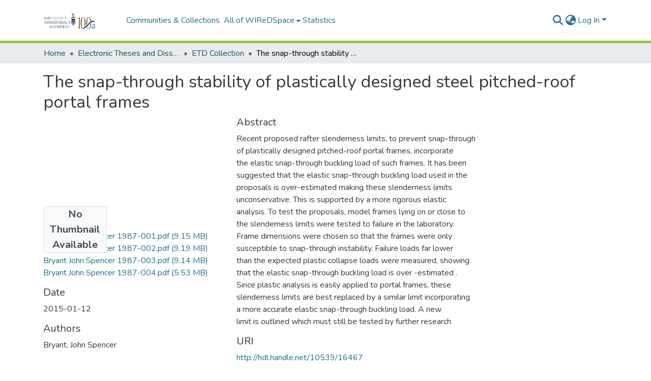

--- FILE ---
content_type: text/html; charset=utf-8
request_url: https://wiredspace.wits.ac.za/items/20ac22aa-b9d8-416b-b6ca-000da084b403
body_size: 75730
content:
<!DOCTYPE html><html data-critters-container="" lang="en"><head>
  <meta charset="UTF-8">
  <base href="/">
  <title>The snap-through stability of plastically designed steel pitched-roof portal frames</title>
  <meta name="viewport" content="width=device-width,minimum-scale=1">
  <meta http-equiv="cache-control" content="no-store">
<link rel="stylesheet" href="styles.e382c7dd35ca1222.css" media="print" onload="this.media='all'"><noscript><link rel="stylesheet" href="styles.e382c7dd35ca1222.css"></noscript><link rel="stylesheet" type="text/css" class="theme-css" href="dspace-theme.css"><link rel="icon" href="assets/dspace/images/favicons/favicon.ico" sizes="any" class="theme-head-tag"><meta name="Generator" content="DSpace 8.0"><meta name="title" content="The snap-through stability of plastically designed steel pitched-roof portal frames"><meta name="description" content="Recent proposed rafter slenderness limits, to prevent snap-through
of plastically designed pitched-roof portal frames, incorporate
the elastic snap-through buckling load of such frames. It has been
suggested that the elastic snap-through buckling load used in the
proposals is over-estimated making these slenderness limits
unconservative. This is supported by a more rigorous elastic
analysis. To test the proposals, model frames lying on or close to
the slenderness limits were tested to failure in the laboratory.
Frame dimensions were chosen so that the frames were only
susceptible to snap-through instability. Failure loads far lower
than the expected plastic collapse loads were measured, showing
that the elastic snap-through buckling load is over -estimated .
Since plastic analysis is easily applied to portal frames, these
slenderness limits are best replaced by a similar limit incorporating
a more accurate elastic snap-through buckling load. A new
limit is outlined which must still be tested by further research"><meta name="citation_title" content="The snap-through stability of plastically designed steel pitched-roof portal frames"><meta name="citation_author" content="Bryant, John Spencer"><meta name="citation_publication_date" content="2015-01-12"><meta name="citation_language" content="en"><meta name="citation_abstract_html_url" content="http://hdl.handle.net/10539/16467"><meta name="citation_dissertation_name" content="The snap-through stability of plastically designed steel pitched-roof portal frames"><style ng-app-id="dspace-angular">#skip-to-main-content[_ngcontent-dspace-angular-c478943095]{position:absolute;top:-40px;left:0;opacity:0;transition:opacity .3s;z-index:calc(var(--ds-nav-z-index) + 1);border-top-left-radius:0;border-top-right-radius:0;border-bottom-left-radius:0}#skip-to-main-content[_ngcontent-dspace-angular-c478943095]:focus{opacity:1;top:0}</style><style ng-app-id="dspace-angular">.notifications-wrapper{z-index:var(--bs-zindex-popover);text-align:right;overflow-wrap:break-word;word-wrap:break-word;-ms-word-break:break-all;word-break:break-all;word-break:break-word;-webkit-hyphens:auto;hyphens:auto}.notifications-wrapper .notification{display:block}.notifications-wrapper.left{left:0}.notifications-wrapper.top{top:0}.notifications-wrapper.right{right:0}.notifications-wrapper.bottom{bottom:0}.notifications-wrapper.center{left:50%;transform:translate(-50%)}.notifications-wrapper.middle{top:50%;transform:translateY(-50%)}.notifications-wrapper.middle.center{transform:translate(-50%,-50%)}@media screen and (max-width: 576px){.notifications-wrapper{width:auto;left:0;right:0}}
</style><style ng-app-id="dspace-angular">[_nghost-dspace-angular-c2658116359]{--ds-header-navbar-border-bottom-style: solid var(--ds-header-navbar-border-bottom-height) var(--ds-header-navbar-border-bottom-color);--ds-expandable-navbar-border-top-style: solid var(--ds-expandable-navbar-border-top-height) var(--ds-expandable-navbar-border-top-color);--ds-expandable-navbar-height: calc(100vh - var(--ds-header-height))}[_nghost-dspace-angular-c2658116359]   div#header-navbar-wrapper[_ngcontent-dspace-angular-c2658116359]{position:relative;border-bottom:var(--ds-header-navbar-border-bottom-style)}[_nghost-dspace-angular-c2658116359]   div#header-navbar-wrapper[_ngcontent-dspace-angular-c2658116359]   div#mobile-navbar-wrapper[_ngcontent-dspace-angular-c2658116359]{width:100%;background-color:var(--ds-expandable-navbar-bg);position:absolute;z-index:var(--ds-nav-z-index);overflow:hidden}[_nghost-dspace-angular-c2658116359]   div#header-navbar-wrapper[_ngcontent-dspace-angular-c2658116359]   div#mobile-navbar-wrapper[_ngcontent-dspace-angular-c2658116359]   nav#collapsible-mobile-navbar[_ngcontent-dspace-angular-c2658116359]{min-height:var(--ds-expandable-navbar-height);height:auto;border-bottom:var(--ds-header-navbar-border-bottom-style)}[_nghost-dspace-angular-c2658116359]     .ds-menu-item, [_nghost-dspace-angular-c2658116359]     .ds-menu-toggler-wrapper{white-space:nowrap;text-decoration:none}[_nghost-dspace-angular-c2658116359]     nav#desktop-navbar #main-site-navigation .ds-menu-item-wrapper, [_nghost-dspace-angular-c2658116359]     nav#desktop-navbar #main-site-navigation .ds-menu-item, [_nghost-dspace-angular-c2658116359]     nav#desktop-navbar #main-site-navigation .ds-menu-toggler-wrapper{display:flex;align-items:center;height:100%}[_nghost-dspace-angular-c2658116359]     nav#desktop-navbar #main-site-navigation .ds-menu-item{padding:var(--ds-navbar-item-vertical-padding) var(--ds-navbar-item-horizontal-padding)}[_nghost-dspace-angular-c2658116359]     nav#desktop-navbar #main-site-navigation .ds-menu-item, [_nghost-dspace-angular-c2658116359]     nav#desktop-navbar #main-site-navigation .ds-menu-toggler-wrapper{color:var(--ds-navbar-link-color)!important}[_nghost-dspace-angular-c2658116359]     nav#desktop-navbar #main-site-navigation .ds-menu-item:hover, [_nghost-dspace-angular-c2658116359]     nav#desktop-navbar #main-site-navigation .ds-menu-item:focus, [_nghost-dspace-angular-c2658116359]     nav#desktop-navbar #main-site-navigation .ds-menu-toggler-wrapper:hover, [_nghost-dspace-angular-c2658116359]     nav#desktop-navbar #main-site-navigation .ds-menu-toggler-wrapper:focus{color:var(--ds-navbar-link-color-hover)!important}[_nghost-dspace-angular-c2658116359]     nav#desktop-navbar #main-site-navigation .dropdown-menu .ds-menu-item{padding:var(--ds-navbar-dropdown-item-vertical-padding) var(--ds-navbar-dropdown-item-horizontal-padding)}[_nghost-dspace-angular-c2658116359]     nav#collapsible-mobile-navbar{border-top:var(--ds-expandable-navbar-border-top-style);padding-top:var(--ds-expandable-navbar-padding-top)}[_nghost-dspace-angular-c2658116359]     nav#collapsible-mobile-navbar #main-site-navigation .ds-menu-item{padding:var(--ds-expandable-navbar-item-vertical-padding) 0}</style><style ng-app-id="dspace-angular">[_nghost-dspace-angular-c4003433771]{position:fixed;left:0;top:0;z-index:var(--ds-sidebar-z-index)}[_nghost-dspace-angular-c4003433771]   nav#admin-sidebar[_ngcontent-dspace-angular-c4003433771]{max-width:var(--ds-admin-sidebar-fixed-element-width);display:flex;flex-direction:column;flex-wrap:nowrap}[_nghost-dspace-angular-c4003433771]   nav#admin-sidebar[_ngcontent-dspace-angular-c4003433771]   div#sidebar-top-level-items-container[_ngcontent-dspace-angular-c4003433771]{flex:1 1 auto;overflow-x:hidden;overflow-y:auto}[_nghost-dspace-angular-c4003433771]   nav#admin-sidebar[_ngcontent-dspace-angular-c4003433771]   div#sidebar-top-level-items-container[_ngcontent-dspace-angular-c4003433771]::-webkit-scrollbar{width:var(--ds-dark-scrollbar-width);height:3px}[_nghost-dspace-angular-c4003433771]   nav#admin-sidebar[_ngcontent-dspace-angular-c4003433771]   div#sidebar-top-level-items-container[_ngcontent-dspace-angular-c4003433771]::-webkit-scrollbar-button{background-color:var(--ds-dark-scrollbar-bg)}[_nghost-dspace-angular-c4003433771]   nav#admin-sidebar[_ngcontent-dspace-angular-c4003433771]   div#sidebar-top-level-items-container[_ngcontent-dspace-angular-c4003433771]::-webkit-scrollbar-track{background-color:var(--ds-dark-scrollbar-alt-bg)}[_nghost-dspace-angular-c4003433771]   nav#admin-sidebar[_ngcontent-dspace-angular-c4003433771]   div#sidebar-top-level-items-container[_ngcontent-dspace-angular-c4003433771]::-webkit-scrollbar-track-piece{background-color:var(--ds-dark-scrollbar-bg)}[_nghost-dspace-angular-c4003433771]   nav#admin-sidebar[_ngcontent-dspace-angular-c4003433771]   div#sidebar-top-level-items-container[_ngcontent-dspace-angular-c4003433771]::-webkit-scrollbar-thumb{height:50px;background-color:var(--ds-dark-scrollbar-fg);border-radius:3px}[_nghost-dspace-angular-c4003433771]   nav#admin-sidebar[_ngcontent-dspace-angular-c4003433771]   div#sidebar-top-level-items-container[_ngcontent-dspace-angular-c4003433771]::-webkit-scrollbar-corner{background-color:var(--ds-dark-scrollbar-alt-bg)}[_nghost-dspace-angular-c4003433771]   nav#admin-sidebar[_ngcontent-dspace-angular-c4003433771]   div#sidebar-top-level-items-container[_ngcontent-dspace-angular-c4003433771]::-webkit-resizer{background-color:var(--ds-dark-scrollbar-bg)}[_nghost-dspace-angular-c4003433771]   nav#admin-sidebar[_ngcontent-dspace-angular-c4003433771]   img#admin-sidebar-logo[_ngcontent-dspace-angular-c4003433771]{height:var(--ds-admin-sidebar-logo-height)}[_nghost-dspace-angular-c4003433771]   nav#admin-sidebar[_ngcontent-dspace-angular-c4003433771]     .sidebar-full-width-container{width:100%;padding-left:0;padding-right:0;margin-left:0;margin-right:0}[_nghost-dspace-angular-c4003433771]   nav#admin-sidebar[_ngcontent-dspace-angular-c4003433771]     .sidebar-item{padding-top:var(--ds-admin-sidebar-item-padding);padding-bottom:var(--ds-admin-sidebar-item-padding)}[_nghost-dspace-angular-c4003433771]   nav#admin-sidebar[_ngcontent-dspace-angular-c4003433771]     .sidebar-section-wrapper{display:flex;flex-direction:row;flex-wrap:nowrap;align-items:stretch}[_nghost-dspace-angular-c4003433771]   nav#admin-sidebar[_ngcontent-dspace-angular-c4003433771]     .sidebar-section-wrapper>.sidebar-fixed-element-wrapper{min-width:var(--ds-admin-sidebar-fixed-element-width);flex:1 1 auto;display:flex;flex-direction:row;justify-content:center;align-items:center}[_nghost-dspace-angular-c4003433771]   nav#admin-sidebar[_ngcontent-dspace-angular-c4003433771]     .sidebar-section-wrapper>.sidebar-collapsible-element-outer-wrapper{display:flex;flex-wrap:wrap;justify-content:flex-end;max-width:calc(100% - var(--ds-admin-sidebar-fixed-element-width));padding-left:var(--ds-dark-scrollbar-width);overflow-x:hidden}[_nghost-dspace-angular-c4003433771]   nav#admin-sidebar[_ngcontent-dspace-angular-c4003433771]     .sidebar-section-wrapper>.sidebar-collapsible-element-outer-wrapper>.sidebar-collapsible-element-inner-wrapper{min-width:calc(var(--ds-admin-sidebar-collapsible-element-width) - var(--ds-dark-scrollbar-width));height:100%;padding-right:var(--ds-admin-sidebar-item-padding)}[_nghost-dspace-angular-c4003433771]   nav#admin-sidebar[_ngcontent-dspace-angular-c4003433771]{background-color:var(--ds-admin-sidebar-bg)}[_nghost-dspace-angular-c4003433771]   nav#admin-sidebar[_ngcontent-dspace-angular-c4003433771]    {color:#fff}[_nghost-dspace-angular-c4003433771]   nav#admin-sidebar[_ngcontent-dspace-angular-c4003433771]     a{color:var(--ds-admin-sidebar-link-color);text-decoration:none}[_nghost-dspace-angular-c4003433771]   nav#admin-sidebar[_ngcontent-dspace-angular-c4003433771]     a:hover, [_nghost-dspace-angular-c4003433771]   nav#admin-sidebar[_ngcontent-dspace-angular-c4003433771]     a:focus{color:var(--ds-admin-sidebar-link-hover-color)}[_nghost-dspace-angular-c4003433771]   nav#admin-sidebar[_ngcontent-dspace-angular-c4003433771]   div#sidebar-header-container[_ngcontent-dspace-angular-c4003433771]{background-color:var(--ds-admin-sidebar-header-bg)}[_nghost-dspace-angular-c4003433771]   nav#admin-sidebar[_ngcontent-dspace-angular-c4003433771]   div#sidebar-header-container[_ngcontent-dspace-angular-c4003433771]   .sidebar-fixed-element-wrapper[_ngcontent-dspace-angular-c4003433771]{background-color:var(--ds-admin-sidebar-header-bg)}  .browser-firefox-windows{--ds-dark-scrollbar-width: 20px}</style><style ng-app-id="dspace-angular">@media (max-width: 991.98px){.container[_ngcontent-dspace-angular-c3196444830]{width:100%;max-width:none}}</style><style ng-app-id="dspace-angular">@charset "UTF-8";.nav-breadcrumb[_ngcontent-dspace-angular-c1114476248]{background-color:var(--ds-breadcrumb-bg)}.breadcrumb[_ngcontent-dspace-angular-c1114476248]{border-radius:0;padding-bottom:calc(var(--ds-content-spacing) / 2);padding-top:calc(var(--ds-content-spacing) / 2);background-color:var(--ds-breadcrumb-bg)}li.breadcrumb-item[_ngcontent-dspace-angular-c1114476248]{display:flex}.breadcrumb-item-limiter[_ngcontent-dspace-angular-c1114476248]{display:inline-block;max-width:var(--ds-breadcrumb-max-length)}.breadcrumb-item-limiter[_ngcontent-dspace-angular-c1114476248] > *[_ngcontent-dspace-angular-c1114476248]{max-width:100%;display:block}li.breadcrumb-item[_ngcontent-dspace-angular-c1114476248]   a[_ngcontent-dspace-angular-c1114476248]{color:var(--ds-breadcrumb-link-color)}li.breadcrumb-item.active[_ngcontent-dspace-angular-c1114476248]{color:var(--ds-breadcrumb-link-active-color)}.breadcrumb-item[_ngcontent-dspace-angular-c1114476248] + .breadcrumb-item[_ngcontent-dspace-angular-c1114476248]:before{display:block;content:"\2022"!important}</style><style ng-app-id="dspace-angular">[_nghost-dspace-angular-c1912608810]   footer[_ngcontent-dspace-angular-c1912608810]{background-color:var(--ds-footer-bg);text-align:center;z-index:var(--ds-footer-z-index);border-top:var(--ds-footer-border);padding:var(--ds-footer-padding)}[_nghost-dspace-angular-c1912608810]   footer[_ngcontent-dspace-angular-c1912608810]   p[_ngcontent-dspace-angular-c1912608810]{margin:0}[_nghost-dspace-angular-c1912608810]   footer[_ngcontent-dspace-angular-c1912608810]   div[_ngcontent-dspace-angular-c1912608810] > img[_ngcontent-dspace-angular-c1912608810]{height:var(--ds-footer-logo-height)}[_nghost-dspace-angular-c1912608810]   footer[_ngcontent-dspace-angular-c1912608810]   .top-footer[_ngcontent-dspace-angular-c1912608810]{background-color:var(--ds-top-footer-bg);padding:var(--ds-footer-padding);margin:calc(var(--ds-footer-padding) * -1)}[_nghost-dspace-angular-c1912608810]   footer[_ngcontent-dspace-angular-c1912608810]   .bottom-footer[_ngcontent-dspace-angular-c1912608810]   .notify-enabled[_ngcontent-dspace-angular-c1912608810]{position:absolute;bottom:4px;right:0;margin-top:20px}[_nghost-dspace-angular-c1912608810]   footer[_ngcontent-dspace-angular-c1912608810]   .bottom-footer[_ngcontent-dspace-angular-c1912608810]   .notify-enabled[_ngcontent-dspace-angular-c1912608810]   .coar-notify-support-route[_ngcontent-dspace-angular-c1912608810]{padding:0 calc(var(--bs-spacer) / 2);color:inherit}[_nghost-dspace-angular-c1912608810]   footer[_ngcontent-dspace-angular-c1912608810]   .bottom-footer[_ngcontent-dspace-angular-c1912608810]   .notify-enabled[_ngcontent-dspace-angular-c1912608810]   .n-coar[_ngcontent-dspace-angular-c1912608810]{height:var(--ds-footer-n-coar-height);margin-bottom:8.5px}[_nghost-dspace-angular-c1912608810]   footer[_ngcontent-dspace-angular-c1912608810]   .bottom-footer[_ngcontent-dspace-angular-c1912608810]   ul[_ngcontent-dspace-angular-c1912608810]   li[_ngcontent-dspace-angular-c1912608810]{display:inline-flex}[_nghost-dspace-angular-c1912608810]   footer[_ngcontent-dspace-angular-c1912608810]   .bottom-footer[_ngcontent-dspace-angular-c1912608810]   ul[_ngcontent-dspace-angular-c1912608810]   li[_ngcontent-dspace-angular-c1912608810]   a[_ngcontent-dspace-angular-c1912608810], [_nghost-dspace-angular-c1912608810]   footer[_ngcontent-dspace-angular-c1912608810]   .bottom-footer[_ngcontent-dspace-angular-c1912608810]   ul[_ngcontent-dspace-angular-c1912608810]   li[_ngcontent-dspace-angular-c1912608810]   .btn-link[_ngcontent-dspace-angular-c1912608810]{padding:0 calc(var(--bs-spacer) / 2);color:inherit;font-size:.875em}[_nghost-dspace-angular-c1912608810]   footer[_ngcontent-dspace-angular-c1912608810]   .bottom-footer[_ngcontent-dspace-angular-c1912608810]   ul[_ngcontent-dspace-angular-c1912608810]   li[_ngcontent-dspace-angular-c1912608810]   a[_ngcontent-dspace-angular-c1912608810]:focus, [_nghost-dspace-angular-c1912608810]   footer[_ngcontent-dspace-angular-c1912608810]   .bottom-footer[_ngcontent-dspace-angular-c1912608810]   ul[_ngcontent-dspace-angular-c1912608810]   li[_ngcontent-dspace-angular-c1912608810]   .btn-link[_ngcontent-dspace-angular-c1912608810]:focus{box-shadow:none;text-decoration:underline}[_nghost-dspace-angular-c1912608810]   footer[_ngcontent-dspace-angular-c1912608810]   .bottom-footer[_ngcontent-dspace-angular-c1912608810]   ul[_ngcontent-dspace-angular-c1912608810]   li[_ngcontent-dspace-angular-c1912608810]   a[_ngcontent-dspace-angular-c1912608810]:focus-visible, [_nghost-dspace-angular-c1912608810]   footer[_ngcontent-dspace-angular-c1912608810]   .bottom-footer[_ngcontent-dspace-angular-c1912608810]   ul[_ngcontent-dspace-angular-c1912608810]   li[_ngcontent-dspace-angular-c1912608810]   .btn-link[_ngcontent-dspace-angular-c1912608810]:focus-visible{box-shadow:0 0 0 .2rem #ffffff80}[_nghost-dspace-angular-c1912608810]   footer[_ngcontent-dspace-angular-c1912608810]   .bottom-footer[_ngcontent-dspace-angular-c1912608810]   ul[_ngcontent-dspace-angular-c1912608810]   li[_ngcontent-dspace-angular-c1912608810]:not(:last-child):after{content:"";border-right:1px var(--bs-secondary) solid}</style><style ng-app-id="dspace-angular">.source-logo[_ngcontent-dspace-angular-c550981753]{max-height:var(--ds-header-logo-height)}.source-logo-container[_ngcontent-dspace-angular-c550981753]{width:var(--ds-qa-logo-width);display:flex;justify-content:center}.sections-gap[_ngcontent-dspace-angular-c550981753]{gap:1rem}</style><style ng-app-id="dspace-angular">[_nghost-dspace-angular-c4059643400]{display:none}</style><style ng-app-id="dspace-angular">[_nghost-dspace-angular-c46866287]{width:100%}</style><style ng-app-id="dspace-angular">[_nghost-dspace-angular-c890813688]   .simple-view-element[_ngcontent-dspace-angular-c890813688]{margin-bottom:15px}[_nghost-dspace-angular-c890813688]   .simple-view-element-header[_ngcontent-dspace-angular-c890813688]{font-size:1.25rem}</style><style ng-app-id="dspace-angular">[_nghost-dspace-angular-c2110873471]   #main-site-header[_ngcontent-dspace-angular-c2110873471]{min-height:var(--ds-header-height);background-color:var(--ds-header-bg)}@media (min-width: 768px){[_nghost-dspace-angular-c2110873471]   #main-site-header[_ngcontent-dspace-angular-c2110873471]{height:var(--ds-header-height)}}[_nghost-dspace-angular-c2110873471]   #main-site-header-container[_ngcontent-dspace-angular-c2110873471]{min-height:var(--ds-header-height)}[_nghost-dspace-angular-c2110873471]   img#header-logo[_ngcontent-dspace-angular-c2110873471]{height:var(--ds-header-logo-height)}[_nghost-dspace-angular-c2110873471]   button#navbar-toggler[_ngcontent-dspace-angular-c2110873471]{color:var(--ds-header-icon-color)}[_nghost-dspace-angular-c2110873471]   button#navbar-toggler[_ngcontent-dspace-angular-c2110873471]:hover, [_nghost-dspace-angular-c2110873471]   button#navbar-toggler[_ngcontent-dspace-angular-c2110873471]:focus{color:var(--ds-header-icon-color-hover)}</style><style ng-app-id="dspace-angular">.ds-context-help-toggle[_ngcontent-dspace-angular-c3576224054]{color:var(--ds-header-icon-color);background-color:var(--ds-header-bg)}.ds-context-help-toggle[_ngcontent-dspace-angular-c3576224054]:hover, .ds-context-help-toggle[_ngcontent-dspace-angular-c3576224054]:focus{color:var(--ds-header-icon-color-hover)}</style><style ng-app-id="dspace-angular">.limit-width[_ngcontent-dspace-angular-c1554429198]{max-width:var(--ds-thumbnail-max-width)}img[_ngcontent-dspace-angular-c1554429198]{max-width:100%}.outer[_ngcontent-dspace-angular-c1554429198]{position:relative}.outer[_ngcontent-dspace-angular-c1554429198]:before{display:block;content:"";width:100%;padding-top:141.4285714286%}.outer[_ngcontent-dspace-angular-c1554429198] > .inner[_ngcontent-dspace-angular-c1554429198]{position:absolute;inset:0}.outer[_ngcontent-dspace-angular-c1554429198] > .inner[_ngcontent-dspace-angular-c1554429198] > .thumbnail-placeholder[_ngcontent-dspace-angular-c1554429198]{background:var(--ds-thumbnail-placeholder-background);border:var(--ds-thumbnail-placeholder-border);color:var(--ds-thumbnail-placeholder-color);font-weight:700}.outer[_ngcontent-dspace-angular-c1554429198] > .inner[_ngcontent-dspace-angular-c1554429198] > .centered[_ngcontent-dspace-angular-c1554429198]{width:100%;height:100%;display:flex;justify-content:center;align-items:center;text-align:center}</style><style ng-app-id="dspace-angular">input[type=text][_ngcontent-dspace-angular-c3723375644]{margin-top:calc(-.5 * var(--bs-font-size-base));background-color:#fff!important;border-color:var(--ds-header-icon-color)}input[type=text].collapsed[_ngcontent-dspace-angular-c3723375644]{opacity:0}.submit-icon[_ngcontent-dspace-angular-c3723375644]{cursor:pointer;position:sticky;top:0;border:0!important;color:var(--ds-header-icon-color)}.submit-icon[_ngcontent-dspace-angular-c3723375644]:hover, .submit-icon[_ngcontent-dspace-angular-c3723375644]:focus{color:var(--ds-header-icon-color-hover)}@media screen and (max-width: 768px){.query[_ngcontent-dspace-angular-c3723375644]:focus{max-width:250px!important;width:40vw!important}}</style><style ng-app-id="dspace-angular">.dropdown-toggle[_ngcontent-dspace-angular-c3669862326]:after{display:none}.dropdown-toggle[_ngcontent-dspace-angular-c3669862326]{color:var(--ds-header-icon-color)}.dropdown-toggle[_ngcontent-dspace-angular-c3669862326]:hover, .dropdown-toggle[_ngcontent-dspace-angular-c3669862326]:focus{color:var(--ds-header-icon-color-hover)}.dropdown-item[_ngcontent-dspace-angular-c3669862326]{cursor:pointer}</style><style ng-app-id="dspace-angular">#loginDropdownMenu[_ngcontent-dspace-angular-c756566270], #logoutDropdownMenu[_ngcontent-dspace-angular-c756566270]{min-width:330px;z-index:1002}#loginDropdownMenu[_ngcontent-dspace-angular-c756566270]{min-height:75px}.dropdown-item.active[_ngcontent-dspace-angular-c756566270], .dropdown-item[_ngcontent-dspace-angular-c756566270]:active, .dropdown-item[_ngcontent-dspace-angular-c756566270]:hover, .dropdown-item[_ngcontent-dspace-angular-c756566270]:focus{background-color:#0000!important}.loginLink[_ngcontent-dspace-angular-c756566270], .dropdownLogin[_ngcontent-dspace-angular-c756566270], .logoutLink[_ngcontent-dspace-angular-c756566270], .dropdownLogout[_ngcontent-dspace-angular-c756566270]{color:var(--ds-header-icon-color)}.loginLink[_ngcontent-dspace-angular-c756566270]:hover, .loginLink[_ngcontent-dspace-angular-c756566270]:focus, .dropdownLogin[_ngcontent-dspace-angular-c756566270]:hover, .dropdownLogin[_ngcontent-dspace-angular-c756566270]:focus, .logoutLink[_ngcontent-dspace-angular-c756566270]:hover, .logoutLink[_ngcontent-dspace-angular-c756566270]:focus, .dropdownLogout[_ngcontent-dspace-angular-c756566270]:hover, .dropdownLogout[_ngcontent-dspace-angular-c756566270]:focus{color:var(--ds-header-icon-color-hover)}.dropdownLogin[_ngcontent-dspace-angular-c756566270]:not(:focus-visible).active, .dropdownLogin[_ngcontent-dspace-angular-c756566270]:not(:focus-visible):active, .dropdownLogin[_ngcontent-dspace-angular-c756566270]:not(:focus-visible).active:focus, .dropdownLogin[_ngcontent-dspace-angular-c756566270]:not(:focus-visible):active:focus, .dropdownLogout[_ngcontent-dspace-angular-c756566270]:not(:focus-visible).active, .dropdownLogout[_ngcontent-dspace-angular-c756566270]:not(:focus-visible):active, .dropdownLogout[_ngcontent-dspace-angular-c756566270]:not(:focus-visible).active:focus, .dropdownLogout[_ngcontent-dspace-angular-c756566270]:not(:focus-visible):active:focus{box-shadow:unset}</style><style ng-app-id="dspace-angular">[_nghost-dspace-angular-c32708075]   .ds-menu-item[_ngcontent-dspace-angular-c32708075]{display:inline-block}</style><style ng-app-id="dspace-angular">[_nghost-dspace-angular-c1976308797]   .ds-menu-item-wrapper[_ngcontent-dspace-angular-c1976308797]{position:relative}[_nghost-dspace-angular-c1976308797]   .dropdown-menu[_ngcontent-dspace-angular-c1976308797]{overflow:hidden}@media (max-width: 767.98px){[_nghost-dspace-angular-c1976308797]   .dropdown-menu[_ngcontent-dspace-angular-c1976308797]{border:0;background-color:var(--ds-expandable-navbar-bg)}}@media (min-width: 768px){[_nghost-dspace-angular-c1976308797]   .dropdown-menu[_ngcontent-dspace-angular-c1976308797]{border-top-left-radius:0;border-top-right-radius:0;background-color:var(--ds-navbar-dropdown-bg)}}[_nghost-dspace-angular-c1976308797]   .toggle-menu-icon[_ngcontent-dspace-angular-c1976308797], [_nghost-dspace-angular-c1976308797]   .toggle-menu-icon[_ngcontent-dspace-angular-c1976308797]:hover{text-decoration:none}</style><style ng-app-id="dspace-angular">.login-container[_ngcontent-dspace-angular-c3868940760]{max-width:350px}a[_ngcontent-dspace-angular-c3868940760]{white-space:normal;padding:.25rem .75rem}</style><style ng-app-id="dspace-angular">[_nghost-dspace-angular-c1694367146]   .ds-menu-item[_ngcontent-dspace-angular-c1694367146]{display:inline-block}</style><style ng-app-id="dspace-angular">[_nghost-dspace-angular-c4026808668]     .card{margin-bottom:var(--ds-submission-sections-margin-bottom);overflow:unset}.section-focus[_ngcontent-dspace-angular-c4026808668]{border-radius:var(--bs-border-radius);box-shadow:var(--bs-btn-focus-box-shadow)}[_nghost-dspace-angular-c4026808668]     .card:first-of-type{border-bottom:var(--bs-card-border-width) solid var(--bs-card-border-color)!important;border-bottom-left-radius:var(--bs-card-border-radius)!important;border-bottom-right-radius:var(--bs-card-border-radius)!important}[_nghost-dspace-angular-c4026808668]     .card-header button{box-shadow:none!important;width:100%}</style><style ng-app-id="dspace-angular">.form-login[_ngcontent-dspace-angular-c415736274]   .form-control[_ngcontent-dspace-angular-c415736274]:focus{z-index:2}.form-login[_ngcontent-dspace-angular-c415736274]   input[type=email][_ngcontent-dspace-angular-c415736274]{margin-bottom:-1px;border-bottom-right-radius:0;border-bottom-left-radius:0}.form-login[_ngcontent-dspace-angular-c415736274]   input[type=password][_ngcontent-dspace-angular-c415736274]{border-top-left-radius:0;border-top-right-radius:0}.dropdown-item[_ngcontent-dspace-angular-c415736274]{white-space:normal;padding:.25rem .75rem}</style><link href="https://wiredspace.wits.ac.za/bitstreams/28f38ff7-ca20-46de-bb6d-eef5090c9d06/download" rel="item" type="application/pdf"><link href="https://wiredspace.wits.ac.za/bitstreams/628589fd-35c3-4dba-8693-14ddd9ff2db5/download" rel="item" type="application/pdf"><link href="https://wiredspace.wits.ac.za/bitstreams/338b4f9f-a261-4ffa-a3d2-1a5f0032b8cb/download" rel="item" type="application/pdf"><link href="https://wiredspace.wits.ac.za/bitstreams/c8ff5c27-a364-4cbe-af56-c9273f02d607/download" rel="item" type="application/pdf"><link href="https://wiredspace.wits.ac.za/signposting/describedby/20ac22aa-b9d8-416b-b6ca-000da084b403" rel="describedby" type="application/vnd.datacite.datacite+xml"><link href="http://hdl.handle.net/10539/16467" rel="cite-as"><link href="https://wiredspace.wits.ac.za/signposting/linksets/20ac22aa-b9d8-416b-b6ca-000da084b403" rel="linkset" type="application/linkset"><link href="https://wiredspace.wits.ac.za/signposting/linksets/20ac22aa-b9d8-416b-b6ca-000da084b403/json" rel="linkset" type="application/linkset+json"><link href="https://schema.org/AboutPage" rel="type"><link href="https://schema.org/Thesis" rel="type"><link href="https://wiredspace.wits.ac.za/server/ldn/inbox" rel="http://www.w3.org/ns/ldp#inbox"><meta name="citation_pdf_url" content="https://wiredspace.wits.ac.za/bitstreams/c8ff5c27-a364-4cbe-af56-c9273f02d607/download"></head>

<body>
  <ds-app _nghost-dspace-angular-c1010256252="" ng-version="17.3.11" ng-server-context="ssr"><ds-root _ngcontent-dspace-angular-c1010256252="" data-used-theme="base"><ds-base-root _nghost-dspace-angular-c478943095="" class="ng-tns-c478943095-0 ng-star-inserted"><button _ngcontent-dspace-angular-c478943095="" id="skip-to-main-content" class="sr-only ng-tns-c478943095-0"> Skip to main content
</button><div _ngcontent-dspace-angular-c478943095="" class="outer-wrapper ng-tns-c478943095-0 ng-trigger ng-trigger-slideSidebarPadding" style="padding-left: 0;"><ds-admin-sidebar _ngcontent-dspace-angular-c478943095="" class="ng-tns-c478943095-0" data-used-theme="base"><ds-base-admin-sidebar _nghost-dspace-angular-c4003433771="" class="ng-tns-c4003433771-2 ng-star-inserted" style=""><!----></ds-base-admin-sidebar><!----></ds-admin-sidebar><div _ngcontent-dspace-angular-c478943095="" class="inner-wrapper ng-tns-c478943095-0"><ds-system-wide-alert-banner _ngcontent-dspace-angular-c478943095="" class="ng-tns-c478943095-0" _nghost-dspace-angular-c296375887=""><!----></ds-system-wide-alert-banner><ds-header-navbar-wrapper _ngcontent-dspace-angular-c478943095="" class="ng-tns-c478943095-0" data-used-theme="dspace"><ds-themed-header-navbar-wrapper _nghost-dspace-angular-c2658116359="" class="ng-tns-c2658116359-1 ng-star-inserted" style=""><div _ngcontent-dspace-angular-c2658116359="" id="header-navbar-wrapper" class="ng-tns-c2658116359-1"><ds-header _ngcontent-dspace-angular-c2658116359="" class="ng-tns-c2658116359-1" data-used-theme="dspace"><ds-themed-header _nghost-dspace-angular-c2110873471="" class="ng-star-inserted"><header _ngcontent-dspace-angular-c2110873471="" id="main-site-header"><div _ngcontent-dspace-angular-c2110873471="" id="main-site-header-container" class="container h-100 d-flex flex-row flex-wrap align-items-center justify-content-between gapx-3 gapy-2"><div _ngcontent-dspace-angular-c2110873471="" id="header-left" class="h-100 flex-fill d-flex flex-row flex-nowrap justify-content-start align-items-center gapx-3" role="presentation"><a _ngcontent-dspace-angular-c2110873471="" routerlink="/home" class="d-block my-2 my-md-0" aria-label="Home" href="/home"><img _ngcontent-dspace-angular-c2110873471="" id="header-logo" src="assets/images/dspace-logo.svg" alt="Repository logo"></a><nav _ngcontent-dspace-angular-c2110873471="" id="desktop-navbar" class="navbar navbar-expand p-0 align-items-stretch align-self-stretch ng-star-inserted" aria-label="Main navigation bar"><ds-navbar _ngcontent-dspace-angular-c2110873471="" data-used-theme="dspace"><ds-themed-navbar _nghost-dspace-angular-c3947810853="" class="ng-tns-c3947810853-4 ng-star-inserted" style=""><!----><div _ngcontent-dspace-angular-c3947810853="" role="menubar" id="main-site-navigation" class="navbar-nav h-100 align-items-md-stretch gapx-3 ng-tns-c3947810853-4 navbar-nav-desktop"><ds-navbar-section _nghost-dspace-angular-c693881525="" class="ng-star-inserted"><div _ngcontent-dspace-angular-c693881525="" class="ds-menu-item-wrapper text-md-center" id="navbar-section-browse_global_communities_and_collections"><ds-link-menu-item _nghost-dspace-angular-c32708075="" class="ng-star-inserted"><a _ngcontent-dspace-angular-c32708075="" role="menuitem" href="/community-list" class="ds-menu-item" data-test="link-menu-item.menu.section.browse_global_communities_and_collections">Communities &amp; Collections</a></ds-link-menu-item><!----></div></ds-navbar-section><!----><!----><ds-expandable-navbar-section class="ng-star-inserted" data-used-theme="base"><ds-base-expandable-navbar-section _nghost-dspace-angular-c1976308797="" class="ng-tns-c1976308797-7 ng-star-inserted"><div _ngcontent-dspace-angular-c1976308797="" data-test="navbar-section-wrapper" class="ds-menu-item-wrapper text-md-center ng-tns-c1976308797-7 ng-star-inserted" id="expandable-navbar-section-browse_global"><a _ngcontent-dspace-angular-c1976308797="" href="javascript:void(0);" routerlinkactive="active" role="menuitem" aria-haspopup="menu" data-test="navbar-section-toggler" id="browseDropdown" class="d-flex flex-row flex-nowrap align-items-center gapx-1 ds-menu-toggler-wrapper ng-tns-c1976308797-7" aria-expanded="false" aria-controls="expandable-navbar-section-browse_global-dropdown"><span _ngcontent-dspace-angular-c1976308797="" class="flex-fill ng-tns-c1976308797-7"><ds-text-menu-item _nghost-dspace-angular-c1694367146="" class="ng-star-inserted"><span _ngcontent-dspace-angular-c1694367146="" class="ds-menu-item">All of WIReDSpace</span></ds-text-menu-item><!----></span><i _ngcontent-dspace-angular-c1976308797="" aria-hidden="true" class="fas fa-caret-down fa-xs toggle-menu-icon ng-tns-c1976308797-7"></i></a><!----></div><!----></ds-base-expandable-navbar-section><!----></ds-expandable-navbar-section><!----><!----><ds-navbar-section _nghost-dspace-angular-c693881525="" class="ng-star-inserted"><div _ngcontent-dspace-angular-c693881525="" class="ds-menu-item-wrapper text-md-center" id="navbar-section-statistics_item_20ac22aa-b9d8-416b-b6ca-000da084b403"><ds-link-menu-item _nghost-dspace-angular-c32708075="" class="ng-star-inserted"><a _ngcontent-dspace-angular-c32708075="" role="menuitem" href="/statistics/items/20ac22aa-b9d8-416b-b6ca-000da084b403" class="ds-menu-item" data-test="link-menu-item.menu.section.statistics">Statistics</a></ds-link-menu-item><!----></div></ds-navbar-section><!----><!----><!----></div></ds-themed-navbar><!----></ds-navbar></nav><!----></div><div _ngcontent-dspace-angular-c2110873471="" id="header-right" class="h-100 d-flex flex-row flex-nowrap justify-content-end align-items-center gapx-1 ml-auto"><ds-search-navbar _ngcontent-dspace-angular-c2110873471="" data-used-theme="base"><ds-base-search-navbar _nghost-dspace-angular-c3723375644="" class="ng-tns-c3723375644-5 ng-star-inserted" style=""><div _ngcontent-dspace-angular-c3723375644="" class="ng-tns-c3723375644-5" title="Search"><div _ngcontent-dspace-angular-c3723375644="" class="d-inline-block position-relative ng-tns-c3723375644-5"><form _ngcontent-dspace-angular-c3723375644="" novalidate="" autocomplete="on" class="d-flex ng-tns-c3723375644-5 ng-untouched ng-pristine ng-valid"><input _ngcontent-dspace-angular-c3723375644="" name="query" formcontrolname="query" type="text" class="bg-transparent position-absolute form-control dropdown-menu-right pl-1 pr-4 ng-tns-c3723375644-5 display ng-trigger ng-trigger-toggleAnimation ng-untouched ng-pristine ng-valid" placeholder="" tabindex="-1" aria-label="Search" value="" style="width: 0; opacity: 0;"><button _ngcontent-dspace-angular-c3723375644="" type="button" class="submit-icon btn btn-link btn-link-inline ng-tns-c3723375644-5" aria-label="Submit search"><em _ngcontent-dspace-angular-c3723375644="" class="fas fa-search fa-lg fa-fw ng-tns-c3723375644-5"></em></button></form></div></div></ds-base-search-navbar><!----></ds-search-navbar><div _ngcontent-dspace-angular-c2110873471="" role="menubar" class="h-100 d-flex flex-row flex-nowrap align-items-center gapx-1"><ds-lang-switch _ngcontent-dspace-angular-c2110873471="" data-used-theme="base"><ds-base-lang-switch _nghost-dspace-angular-c3669862326="" class="ng-star-inserted" style=""><div _ngcontent-dspace-angular-c3669862326="" ngbdropdown="" display="dynamic" placement="bottom-right" class="navbar-nav ng-star-inserted dropdown"><a _ngcontent-dspace-angular-c3669862326="" href="javascript:void(0);" role="menuitem" aria-controls="language-menu-list" aria-haspopup="menu" data-toggle="dropdown" ngbdropdowntoggle="" tabindex="0" class="dropdown-toggle" title="Language switch" aria-label="Language switch" aria-expanded="false"><i _ngcontent-dspace-angular-c3669862326="" class="fas fa-globe-asia fa-lg fa-fw"></i></a><ul _ngcontent-dspace-angular-c3669862326="" ngbdropdownmenu="" id="language-menu-list" role="menu" class="dropdown-menu" aria-label="Language switch" x-placement="bottom-right"><li _ngcontent-dspace-angular-c3669862326="" tabindex="0" role="menuitem" class="dropdown-item active ng-star-inserted"> English </li><li _ngcontent-dspace-angular-c3669862326="" tabindex="0" role="menuitem" class="dropdown-item ng-star-inserted"> العربية </li><li _ngcontent-dspace-angular-c3669862326="" tabindex="0" role="menuitem" class="dropdown-item ng-star-inserted"> বাংলা </li><li _ngcontent-dspace-angular-c3669862326="" tabindex="0" role="menuitem" class="dropdown-item ng-star-inserted"> Català </li><li _ngcontent-dspace-angular-c3669862326="" tabindex="0" role="menuitem" class="dropdown-item ng-star-inserted"> Čeština </li><li _ngcontent-dspace-angular-c3669862326="" tabindex="0" role="menuitem" class="dropdown-item ng-star-inserted"> Deutsch </li><li _ngcontent-dspace-angular-c3669862326="" tabindex="0" role="menuitem" class="dropdown-item ng-star-inserted"> Ελληνικά </li><li _ngcontent-dspace-angular-c3669862326="" tabindex="0" role="menuitem" class="dropdown-item ng-star-inserted"> Español </li><li _ngcontent-dspace-angular-c3669862326="" tabindex="0" role="menuitem" class="dropdown-item ng-star-inserted"> Suomi </li><li _ngcontent-dspace-angular-c3669862326="" tabindex="0" role="menuitem" class="dropdown-item ng-star-inserted"> Français </li><li _ngcontent-dspace-angular-c3669862326="" tabindex="0" role="menuitem" class="dropdown-item ng-star-inserted"> Gàidhlig </li><li _ngcontent-dspace-angular-c3669862326="" tabindex="0" role="menuitem" class="dropdown-item ng-star-inserted"> हिंदी </li><li _ngcontent-dspace-angular-c3669862326="" tabindex="0" role="menuitem" class="dropdown-item ng-star-inserted"> Magyar </li><li _ngcontent-dspace-angular-c3669862326="" tabindex="0" role="menuitem" class="dropdown-item ng-star-inserted"> Italiano </li><li _ngcontent-dspace-angular-c3669862326="" tabindex="0" role="menuitem" class="dropdown-item ng-star-inserted"> Қазақ </li><li _ngcontent-dspace-angular-c3669862326="" tabindex="0" role="menuitem" class="dropdown-item ng-star-inserted"> Latviešu </li><li _ngcontent-dspace-angular-c3669862326="" tabindex="0" role="menuitem" class="dropdown-item ng-star-inserted"> Nederlands </li><li _ngcontent-dspace-angular-c3669862326="" tabindex="0" role="menuitem" class="dropdown-item ng-star-inserted"> Polski </li><li _ngcontent-dspace-angular-c3669862326="" tabindex="0" role="menuitem" class="dropdown-item ng-star-inserted"> Português </li><li _ngcontent-dspace-angular-c3669862326="" tabindex="0" role="menuitem" class="dropdown-item ng-star-inserted"> Português do Brasil </li><li _ngcontent-dspace-angular-c3669862326="" tabindex="0" role="menuitem" class="dropdown-item ng-star-inserted"> Srpski (lat) </li><li _ngcontent-dspace-angular-c3669862326="" tabindex="0" role="menuitem" class="dropdown-item ng-star-inserted"> Српски </li><li _ngcontent-dspace-angular-c3669862326="" tabindex="0" role="menuitem" class="dropdown-item ng-star-inserted"> Svenska </li><li _ngcontent-dspace-angular-c3669862326="" tabindex="0" role="menuitem" class="dropdown-item ng-star-inserted"> Türkçe </li><li _ngcontent-dspace-angular-c3669862326="" tabindex="0" role="menuitem" class="dropdown-item ng-star-inserted"> Yкраї́нська </li><li _ngcontent-dspace-angular-c3669862326="" tabindex="0" role="menuitem" class="dropdown-item ng-star-inserted"> Tiếng Việt </li><!----></ul></div><!----></ds-base-lang-switch><!----></ds-lang-switch><ds-context-help-toggle _ngcontent-dspace-angular-c2110873471="" _nghost-dspace-angular-c3576224054="" class="d-none"><!----></ds-context-help-toggle><ds-impersonate-navbar _ngcontent-dspace-angular-c2110873471="" class="d-none"><!----></ds-impersonate-navbar><ds-auth-nav-menu _ngcontent-dspace-angular-c2110873471="" data-used-theme="base"><ds-base-auth-nav-menu _nghost-dspace-angular-c756566270="" class="ng-tns-c756566270-6 ng-star-inserted" style=""><div _ngcontent-dspace-angular-c756566270="" data-test="auth-nav" class="navbar-nav mr-auto ng-tns-c756566270-6 ng-star-inserted"><div _ngcontent-dspace-angular-c756566270="" class="nav-item ng-tns-c756566270-6 ng-star-inserted"><div _ngcontent-dspace-angular-c756566270="" ngbdropdown="" display="dynamic" placement="bottom-right" class="d-inline-block ng-tns-c756566270-6 ng-trigger ng-trigger-fadeInOut dropdown"><a _ngcontent-dspace-angular-c756566270="" href="javascript:void(0);" role="menuitem" aria-haspopup="menu" aria-controls="loginDropdownMenu" ngbdropdowntoggle="" class="dropdown-toggle dropdownLogin px-0.5 ng-tns-c756566270-6" aria-label="Log In" aria-expanded="false">Log In</a><div _ngcontent-dspace-angular-c756566270="" id="loginDropdownMenu" ngbdropdownmenu="" role="menu" class="ng-tns-c756566270-6 dropdown-menu" aria-label="Log In" x-placement="bottom-right"><ds-log-in _ngcontent-dspace-angular-c756566270="" class="ng-tns-c756566270-6" data-used-theme="base"><ds-base-log-in _nghost-dspace-angular-c3868940760="" class="ng-star-inserted"><!----><div _ngcontent-dspace-angular-c3868940760="" class="px-4 py-3 mx-auto login-container ng-star-inserted"><ds-log-in-container _ngcontent-dspace-angular-c3868940760="" _nghost-dspace-angular-c4026808668="" class="ng-star-inserted"><ds-log-in-password _nghost-dspace-angular-c415736274="" class="ng-tns-c415736274-8 ng-star-inserted"><form _ngcontent-dspace-angular-c415736274="" novalidate="" class="form-login ng-tns-c415736274-8 ng-untouched ng-pristine ng-invalid"><input _ngcontent-dspace-angular-c415736274="" autocomplete="username" autofocus="" formcontrolname="email" required="" type="email" class="form-control form-control-lg position-relative ng-tns-c415736274-8 ng-untouched ng-pristine ng-invalid" placeholder="Email address" aria-label="Email address" value=""><input _ngcontent-dspace-angular-c415736274="" autocomplete="current-password" formcontrolname="password" required="" type="password" class="form-control form-control-lg position-relative mb-3 ng-tns-c415736274-8 ng-untouched ng-pristine ng-invalid" placeholder="Password" aria-label="Password" value=""><!----><!----><button _ngcontent-dspace-angular-c415736274="" type="submit" class="btn btn-lg btn-primary btn-block mt-3 ng-tns-c415736274-8" disabled=""><i _ngcontent-dspace-angular-c415736274="" class="fas fa-sign-in-alt ng-tns-c415736274-8"></i> Log in</button></form><div _ngcontent-dspace-angular-c415736274="" class="mt-2 ng-tns-c415736274-8 ng-star-inserted"><a _ngcontent-dspace-angular-c415736274="" role="menuitem" class="dropdown-item ng-tns-c415736274-8 ng-star-inserted" href="/register">New user? Click here to register.</a><!----><a _ngcontent-dspace-angular-c415736274="" role="menuitem" class="dropdown-item ng-tns-c415736274-8 ng-star-inserted" href="/forgot">Have you forgotten your password?</a><!----></div><!----><!----></ds-log-in-password><!----></ds-log-in-container><!----><!----><!----></div><!----></ds-base-log-in><!----></ds-log-in></div></div></div><!----><!----></div><!----><!----></ds-base-auth-nav-menu><!----></ds-auth-nav-menu></div><!----></div></div></header></ds-themed-header><!----></ds-header><!----></div></ds-themed-header-navbar-wrapper><!----></ds-header-navbar-wrapper><ds-breadcrumbs _ngcontent-dspace-angular-c478943095="" class="ng-tns-c478943095-0" data-used-theme="base"><ds-base-breadcrumbs _nghost-dspace-angular-c1114476248="" class="ng-star-inserted" style=""><nav _ngcontent-dspace-angular-c1114476248="" aria-label="breadcrumb" class="nav-breadcrumb ng-star-inserted" style=""><ol _ngcontent-dspace-angular-c1114476248="" class="container breadcrumb my-0"><li _ngcontent-dspace-angular-c1114476248="" class="breadcrumb-item ng-star-inserted"><div _ngcontent-dspace-angular-c1114476248="" class="breadcrumb-item-limiter"><a _ngcontent-dspace-angular-c1114476248="" placement="bottom" class="text-truncate" href="/">Home</a><!----></div></li><!----><li _ngcontent-dspace-angular-c1114476248="" class="breadcrumb-item ng-star-inserted"><div _ngcontent-dspace-angular-c1114476248="" class="breadcrumb-item-limiter"><a _ngcontent-dspace-angular-c1114476248="" placement="bottom" class="text-truncate" href="/communities/1534a1c1-070b-46da-8296-11820af70170">Electronic Theses and Dissertations (ETDs) - Items to be moved to 3. Electronic Theses and Dissertations (ETDs).</a><!----></div></li><!----><!----><li _ngcontent-dspace-angular-c1114476248="" class="breadcrumb-item ng-star-inserted"><div _ngcontent-dspace-angular-c1114476248="" class="breadcrumb-item-limiter"><a _ngcontent-dspace-angular-c1114476248="" placement="bottom" class="text-truncate" href="/collections/1eaa66bd-97e8-46d9-865b-f1b36ae43852">ETD Collection</a><!----></div></li><!----><!----><li _ngcontent-dspace-angular-c1114476248="" aria-current="page" class="breadcrumb-item active ng-star-inserted"><div _ngcontent-dspace-angular-c1114476248="" class="breadcrumb-item-limiter"><div _ngcontent-dspace-angular-c1114476248="" class="text-truncate">The snap-through stability of plastically designed steel pitched-roof portal frames</div></div></li><!----><!----><!----></ol></nav><!----><!----><!----><!----><!----></ds-base-breadcrumbs><!----></ds-breadcrumbs><main _ngcontent-dspace-angular-c478943095="" id="main-content" class="my-cs ng-tns-c478943095-0"><!----><div _ngcontent-dspace-angular-c478943095="" class="ng-tns-c478943095-0"><router-outlet _ngcontent-dspace-angular-c478943095="" class="ng-tns-c478943095-0"></router-outlet><ds-item-page class="ng-star-inserted" style="" data-used-theme="base"><ds-base-item-page _nghost-dspace-angular-c3196444830="" class="ng-tns-c3196444830-3 ng-star-inserted" style=""><div _ngcontent-dspace-angular-c3196444830="" class="container ng-tns-c3196444830-3 ng-star-inserted"><div _ngcontent-dspace-angular-c3196444830="" class="item-page ng-tns-c3196444830-3 ng-trigger ng-trigger-fadeInOut ng-star-inserted"><div _ngcontent-dspace-angular-c3196444830="" class="ng-tns-c3196444830-3 ng-star-inserted" style=""><ds-item-alerts _ngcontent-dspace-angular-c3196444830="" class="ng-tns-c3196444830-3" data-used-theme="base"><ds-base-item-alerts _nghost-dspace-angular-c3428146230="" class="ng-star-inserted"><div _ngcontent-dspace-angular-c3428146230=""><!----><!----></div></ds-base-item-alerts><!----></ds-item-alerts><ds-qa-event-notification _ngcontent-dspace-angular-c3196444830="" class="ng-tns-c3196444830-3" _nghost-dspace-angular-c550981753=""><!----><!----><!----></ds-qa-event-notification><ds-notify-requests-status _ngcontent-dspace-angular-c3196444830="" class="ng-tns-c3196444830-3" _nghost-dspace-angular-c3837511913=""><!----></ds-notify-requests-status><ds-item-versions-notice _ngcontent-dspace-angular-c3196444830="" class="ng-tns-c3196444830-3"><!----></ds-item-versions-notice><ds-view-tracker _ngcontent-dspace-angular-c3196444830="" class="ng-tns-c3196444830-3" _nghost-dspace-angular-c4059643400="">&nbsp;
</ds-view-tracker><ds-listable-object-component-loader _ngcontent-dspace-angular-c3196444830="" _nghost-dspace-angular-c46866287="" class="ng-tns-c3196444830-3 ng-star-inserted"><ds-untyped-item _nghost-dspace-angular-c266107458="" class="ng-star-inserted"><!----><!----><div _ngcontent-dspace-angular-c266107458="" class="d-flex flex-row"><ds-item-page-title-field _ngcontent-dspace-angular-c266107458="" class="mr-auto" data-used-theme="base"><ds-base-item-page-title-field class="ng-star-inserted"><h1 class="item-page-title-field"><!----><span class="dont-break-out">The snap-through stability of plastically designed steel pitched-roof portal frames</span></h1></ds-base-item-page-title-field><!----></ds-item-page-title-field><ds-dso-edit-menu _ngcontent-dspace-angular-c266107458="" _nghost-dspace-angular-c1211685996=""><div _ngcontent-dspace-angular-c1211685996="" class="dso-edit-menu d-flex"><!----></div></ds-dso-edit-menu></div><div _ngcontent-dspace-angular-c266107458="" class="row"><div _ngcontent-dspace-angular-c266107458="" class="col-xs-12 col-md-4"><ds-metadata-field-wrapper _ngcontent-dspace-angular-c266107458="" _nghost-dspace-angular-c890813688="" class="ng-star-inserted"><div _ngcontent-dspace-angular-c890813688="" class="simple-view-element"><!----><div _ngcontent-dspace-angular-c890813688="" class="simple-view-element-body"><ds-thumbnail _ngcontent-dspace-angular-c266107458="" data-used-theme="base"><ds-base-thumbnail _nghost-dspace-angular-c1554429198="" class="ng-star-inserted"><div _ngcontent-dspace-angular-c1554429198="" class="thumbnail limit-width ng-star-inserted"><!----><!----><div _ngcontent-dspace-angular-c1554429198="" class="thumbnail-content outer ng-star-inserted"><div _ngcontent-dspace-angular-c1554429198="" class="inner"><div _ngcontent-dspace-angular-c1554429198="" class="thumbnail-placeholder centered lead"> No Thumbnail Available </div></div></div><!----><!----><!----></div><!----></ds-base-thumbnail><!----></ds-thumbnail></div></div></ds-metadata-field-wrapper><!----><!----><!----><ds-item-page-file-section _ngcontent-dspace-angular-c266107458="" data-used-theme="base"><ds-base-item-page-file-section class="ng-star-inserted"><ds-metadata-field-wrapper _nghost-dspace-angular-c890813688="" class="ng-star-inserted"><div _ngcontent-dspace-angular-c890813688="" class="simple-view-element"><h2 _ngcontent-dspace-angular-c890813688="" class="simple-view-element-header ng-star-inserted">Files</h2><!----><div _ngcontent-dspace-angular-c890813688="" class="simple-view-element-body"><div class="file-section"><ds-file-download-link class="ng-star-inserted" data-used-theme="base"><ds-base-file-download-link _nghost-dspace-angular-c483294905="" class="ng-star-inserted"><a _ngcontent-dspace-angular-c483294905="" class="dont-break-out" target="_self" href="/bitstreams/28f38ff7-ca20-46de-bb6d-eef5090c9d06/download"><!----><span class="ng-star-inserted"><!----> Bryant John Spencer 1987-001.pdf </span><span class="ng-star-inserted"> (9.15 MB)</span><span class="ng-star-inserted"><br></span><!----><!----></a><!----></ds-base-file-download-link><!----></ds-file-download-link><ds-file-download-link class="ng-star-inserted" data-used-theme="base"><ds-base-file-download-link _nghost-dspace-angular-c483294905="" class="ng-star-inserted"><a _ngcontent-dspace-angular-c483294905="" class="dont-break-out" target="_self" href="/bitstreams/628589fd-35c3-4dba-8693-14ddd9ff2db5/download"><!----><span class="ng-star-inserted"><!----> Bryant John Spencer 1987-002.pdf </span><span class="ng-star-inserted"> (9.19 MB)</span><span class="ng-star-inserted"><br></span><!----><!----></a><!----></ds-base-file-download-link><!----></ds-file-download-link><ds-file-download-link class="ng-star-inserted" data-used-theme="base"><ds-base-file-download-link _nghost-dspace-angular-c483294905="" class="ng-star-inserted"><a _ngcontent-dspace-angular-c483294905="" class="dont-break-out" target="_self" href="/bitstreams/338b4f9f-a261-4ffa-a3d2-1a5f0032b8cb/download"><!----><span class="ng-star-inserted"><!----> Bryant John Spencer 1987-003.pdf </span><span class="ng-star-inserted"> (9.14 MB)</span><span class="ng-star-inserted"><br></span><!----><!----></a><!----></ds-base-file-download-link><!----></ds-file-download-link><ds-file-download-link class="ng-star-inserted" data-used-theme="base"><ds-base-file-download-link _nghost-dspace-angular-c483294905="" class="ng-star-inserted"><a _ngcontent-dspace-angular-c483294905="" class="dont-break-out" target="_self" href="/bitstreams/c8ff5c27-a364-4cbe-af56-c9273f02d607/download"><!----><span class="ng-star-inserted"><!----> Bryant John Spencer 1987-004.pdf </span><span class="ng-star-inserted"> (5.53 MB)</span><!----><!----></a><!----></ds-base-file-download-link><!----></ds-file-download-link><!----><!----><!----><!----></div></div></div></ds-metadata-field-wrapper><!----><!----><!----></ds-base-item-page-file-section><!----></ds-item-page-file-section><ds-item-page-date-field _ngcontent-dspace-angular-c266107458=""><div class="item-page-field"><ds-metadata-values _nghost-dspace-angular-c400763966=""><ds-metadata-field-wrapper _ngcontent-dspace-angular-c400763966="" _nghost-dspace-angular-c890813688=""><div _ngcontent-dspace-angular-c890813688="" class="simple-view-element"><h2 _ngcontent-dspace-angular-c890813688="" class="simple-view-element-header ng-star-inserted">Date</h2><!----><div _ngcontent-dspace-angular-c890813688="" class="simple-view-element-body"><span _ngcontent-dspace-angular-c400763966="" class="dont-break-out preserve-line-breaks ng-star-inserted">2015-01-12</span><!----><!----><!----><!----></div></div></ds-metadata-field-wrapper><!----><!----><!----><!----><!----></ds-metadata-values></div></ds-item-page-date-field><ds-metadata-representation-list _ngcontent-dspace-angular-c266107458="" class="ds-item-page-mixed-author-field" data-used-theme="base"><ds-base-metadata-representation-list class="ng-star-inserted"><ds-metadata-field-wrapper _nghost-dspace-angular-c890813688=""><div _ngcontent-dspace-angular-c890813688="" class="simple-view-element"><h2 _ngcontent-dspace-angular-c890813688="" class="simple-view-element-header ng-star-inserted">Authors</h2><!----><div _ngcontent-dspace-angular-c890813688="" class="simple-view-element-body"><ds-metadata-representation-loader class="ng-star-inserted"><ds-plain-text-metadata-list-element class="ng-star-inserted"><div><!----><!----><span class="dont-break-out ng-star-inserted">Bryant, John Spencer</span><!----><!----></div></ds-plain-text-metadata-list-element><!----></ds-metadata-representation-loader><!----><!----><div class="d-inline-block w-100 mt-2 ng-star-inserted"><!----><!----></div><!----><!----><!----><!----><!----></div></div></ds-metadata-field-wrapper></ds-base-metadata-representation-list><!----></ds-metadata-representation-list><ds-generic-item-page-field _ngcontent-dspace-angular-c266107458=""><div class="item-page-field"><ds-metadata-values _nghost-dspace-angular-c400763966=""><ds-metadata-field-wrapper _ngcontent-dspace-angular-c400763966="" _nghost-dspace-angular-c890813688=""><div _ngcontent-dspace-angular-c890813688="" class="simple-view-element d-none"><h2 _ngcontent-dspace-angular-c890813688="" class="simple-view-element-header ng-star-inserted">Journal Title</h2><!----><div _ngcontent-dspace-angular-c890813688="" class="simple-view-element-body"><!----></div></div></ds-metadata-field-wrapper><!----><!----><!----><!----><!----></ds-metadata-values></div></ds-generic-item-page-field><ds-generic-item-page-field _ngcontent-dspace-angular-c266107458=""><div class="item-page-field"><ds-metadata-values _nghost-dspace-angular-c400763966=""><ds-metadata-field-wrapper _ngcontent-dspace-angular-c400763966="" _nghost-dspace-angular-c890813688=""><div _ngcontent-dspace-angular-c890813688="" class="simple-view-element d-none"><h2 _ngcontent-dspace-angular-c890813688="" class="simple-view-element-header ng-star-inserted">Journal ISSN</h2><!----><div _ngcontent-dspace-angular-c890813688="" class="simple-view-element-body"><!----></div></div></ds-metadata-field-wrapper><!----><!----><!----><!----><!----></ds-metadata-values></div></ds-generic-item-page-field><ds-generic-item-page-field _ngcontent-dspace-angular-c266107458=""><div class="item-page-field"><ds-metadata-values _nghost-dspace-angular-c400763966=""><ds-metadata-field-wrapper _ngcontent-dspace-angular-c400763966="" _nghost-dspace-angular-c890813688=""><div _ngcontent-dspace-angular-c890813688="" class="simple-view-element d-none"><h2 _ngcontent-dspace-angular-c890813688="" class="simple-view-element-header ng-star-inserted">Volume Title</h2><!----><div _ngcontent-dspace-angular-c890813688="" class="simple-view-element-body"><!----></div></div></ds-metadata-field-wrapper><!----><!----><!----><!----><!----></ds-metadata-values></div></ds-generic-item-page-field><ds-generic-item-page-field _ngcontent-dspace-angular-c266107458=""><div class="item-page-field"><ds-metadata-values _nghost-dspace-angular-c400763966=""><ds-metadata-field-wrapper _ngcontent-dspace-angular-c400763966="" _nghost-dspace-angular-c890813688=""><div _ngcontent-dspace-angular-c890813688="" class="simple-view-element d-none"><h2 _ngcontent-dspace-angular-c890813688="" class="simple-view-element-header ng-star-inserted">Publisher</h2><!----><div _ngcontent-dspace-angular-c890813688="" class="simple-view-element-body"><!----></div></div></ds-metadata-field-wrapper><!----><!----><!----><!----><!----></ds-metadata-values></div></ds-generic-item-page-field></div><div _ngcontent-dspace-angular-c266107458="" class="col-xs-12 col-md-6"><ds-item-page-abstract-field _ngcontent-dspace-angular-c266107458=""><div class="item-page-field"><ds-metadata-values _nghost-dspace-angular-c400763966=""><ds-metadata-field-wrapper _ngcontent-dspace-angular-c400763966="" _nghost-dspace-angular-c890813688=""><div _ngcontent-dspace-angular-c890813688="" class="simple-view-element"><h2 _ngcontent-dspace-angular-c890813688="" class="simple-view-element-header ng-star-inserted">Abstract</h2><!----><div _ngcontent-dspace-angular-c890813688="" class="simple-view-element-body"><span _ngcontent-dspace-angular-c400763966="" class="dont-break-out preserve-line-breaks ng-star-inserted">Recent proposed rafter slenderness limits, to prevent snap-through
of plastically designed pitched-roof portal frames, incorporate
the elastic snap-through buckling load of such frames. It has been
suggested that the elastic snap-through buckling load used in the
proposals is over-estimated making these slenderness limits
unconservative. This is supported by a more rigorous elastic
analysis. To test the proposals, model frames lying on or close to
the slenderness limits were tested to failure in the laboratory.
Frame dimensions were chosen so that the frames were only
susceptible to snap-through instability. Failure loads far lower
than the expected plastic collapse loads were measured, showing
that the elastic snap-through buckling load is over -estimated .
Since plastic analysis is easily applied to portal frames, these
slenderness limits are best replaced by a similar limit incorporating
a more accurate elastic snap-through buckling load. A new
limit is outlined which must still be tested by further research</span><!----><!----><!----><!----></div></div></ds-metadata-field-wrapper><!----><!----><!----><!----><!----></ds-metadata-values></div></ds-item-page-abstract-field><ds-generic-item-page-field _ngcontent-dspace-angular-c266107458=""><div class="item-page-field"><ds-metadata-values _nghost-dspace-angular-c400763966=""><ds-metadata-field-wrapper _ngcontent-dspace-angular-c400763966="" _nghost-dspace-angular-c890813688=""><div _ngcontent-dspace-angular-c890813688="" class="simple-view-element d-none"><h2 _ngcontent-dspace-angular-c890813688="" class="simple-view-element-header ng-star-inserted">Description</h2><!----><div _ngcontent-dspace-angular-c890813688="" class="simple-view-element-body"><!----></div></div></ds-metadata-field-wrapper><!----><!----><!----><!----><!----></ds-metadata-values></div></ds-generic-item-page-field><ds-generic-item-page-field _ngcontent-dspace-angular-c266107458=""><div class="item-page-field"><ds-metadata-values _nghost-dspace-angular-c400763966=""><ds-metadata-field-wrapper _ngcontent-dspace-angular-c400763966="" _nghost-dspace-angular-c890813688=""><div _ngcontent-dspace-angular-c890813688="" class="simple-view-element d-none"><h2 _ngcontent-dspace-angular-c890813688="" class="simple-view-element-header ng-star-inserted">Keywords</h2><!----><div _ngcontent-dspace-angular-c890813688="" class="simple-view-element-body"><!----></div></div></ds-metadata-field-wrapper><!----><!----><!----><!----><!----></ds-metadata-values></div></ds-generic-item-page-field><ds-generic-item-page-field _ngcontent-dspace-angular-c266107458=""><div class="item-page-field"><ds-metadata-values _nghost-dspace-angular-c400763966=""><ds-metadata-field-wrapper _ngcontent-dspace-angular-c400763966="" _nghost-dspace-angular-c890813688=""><div _ngcontent-dspace-angular-c890813688="" class="simple-view-element d-none"><h2 _ngcontent-dspace-angular-c890813688="" class="simple-view-element-header ng-star-inserted">Citation</h2><!----><div _ngcontent-dspace-angular-c890813688="" class="simple-view-element-body"><!----></div></div></ds-metadata-field-wrapper><!----><!----><!----><!----><!----></ds-metadata-values></div></ds-generic-item-page-field><ds-item-page-uri-field _ngcontent-dspace-angular-c266107458=""><div class="item-page-field"><ds-metadata-uri-values _nghost-dspace-angular-c1897804020=""><ds-metadata-field-wrapper _ngcontent-dspace-angular-c1897804020="" _nghost-dspace-angular-c890813688=""><div _ngcontent-dspace-angular-c890813688="" class="simple-view-element"><h2 _ngcontent-dspace-angular-c890813688="" class="simple-view-element-header ng-star-inserted">URI</h2><!----><div _ngcontent-dspace-angular-c890813688="" class="simple-view-element-body"><a _ngcontent-dspace-angular-c1897804020="" class="dont-break-out ng-star-inserted" href="http://hdl.handle.net/10539/16467" target="_blank"> http://hdl.handle.net/10539/16467<!----></a><!----></div></div></ds-metadata-field-wrapper></ds-metadata-uri-values></div></ds-item-page-uri-field><ds-item-page-collections _ngcontent-dspace-angular-c266107458=""><ds-metadata-field-wrapper _nghost-dspace-angular-c890813688=""><div _ngcontent-dspace-angular-c890813688="" class="simple-view-element"><h2 _ngcontent-dspace-angular-c890813688="" class="simple-view-element-header ng-star-inserted">Collections</h2><!----><div _ngcontent-dspace-angular-c890813688="" class="simple-view-element-body"><div class="collections"><a href="/collections/1eaa66bd-97e8-46d9-865b-f1b36ae43852" class="ng-star-inserted"><span>ETD Collection</span><!----></a><!----></div><!----><!----></div></div></ds-metadata-field-wrapper></ds-item-page-collections><ds-item-page-uri-field _ngcontent-dspace-angular-c266107458=""><div class="item-page-field"><ds-metadata-uri-values _nghost-dspace-angular-c1897804020=""><ds-metadata-field-wrapper _ngcontent-dspace-angular-c1897804020="" _nghost-dspace-angular-c890813688=""><div _ngcontent-dspace-angular-c890813688="" class="simple-view-element d-none"><h2 _ngcontent-dspace-angular-c890813688="" class="simple-view-element-header ng-star-inserted">Endorsement</h2><!----><div _ngcontent-dspace-angular-c890813688="" class="simple-view-element-body"><!----></div></div></ds-metadata-field-wrapper></ds-metadata-uri-values></div></ds-item-page-uri-field><ds-item-page-uri-field _ngcontent-dspace-angular-c266107458=""><div class="item-page-field"><ds-metadata-uri-values _nghost-dspace-angular-c1897804020=""><ds-metadata-field-wrapper _ngcontent-dspace-angular-c1897804020="" _nghost-dspace-angular-c890813688=""><div _ngcontent-dspace-angular-c890813688="" class="simple-view-element d-none"><h2 _ngcontent-dspace-angular-c890813688="" class="simple-view-element-header ng-star-inserted">Review</h2><!----><div _ngcontent-dspace-angular-c890813688="" class="simple-view-element-body"><!----></div></div></ds-metadata-field-wrapper></ds-metadata-uri-values></div></ds-item-page-uri-field><ds-item-page-uri-field _ngcontent-dspace-angular-c266107458=""><div class="item-page-field"><ds-metadata-uri-values _nghost-dspace-angular-c1897804020=""><ds-metadata-field-wrapper _ngcontent-dspace-angular-c1897804020="" _nghost-dspace-angular-c890813688=""><div _ngcontent-dspace-angular-c890813688="" class="simple-view-element d-none"><h2 _ngcontent-dspace-angular-c890813688="" class="simple-view-element-header ng-star-inserted">Supplemented By</h2><!----><div _ngcontent-dspace-angular-c890813688="" class="simple-view-element-body"><!----></div></div></ds-metadata-field-wrapper></ds-metadata-uri-values></div></ds-item-page-uri-field><ds-item-page-uri-field _ngcontent-dspace-angular-c266107458=""><div class="item-page-field"><ds-metadata-uri-values _nghost-dspace-angular-c1897804020=""><ds-metadata-field-wrapper _ngcontent-dspace-angular-c1897804020="" _nghost-dspace-angular-c890813688=""><div _ngcontent-dspace-angular-c890813688="" class="simple-view-element d-none"><h2 _ngcontent-dspace-angular-c890813688="" class="simple-view-element-header ng-star-inserted">Referenced By</h2><!----><div _ngcontent-dspace-angular-c890813688="" class="simple-view-element-body"><!----></div></div></ds-metadata-field-wrapper></ds-metadata-uri-values></div></ds-item-page-uri-field><ds-item-page-cc-license-field _ngcontent-dspace-angular-c266107458=""><!----></ds-item-page-cc-license-field><div _ngcontent-dspace-angular-c266107458=""><a _ngcontent-dspace-angular-c266107458="" role="button" class="btn btn-outline-primary" href="/items/20ac22aa-b9d8-416b-b6ca-000da084b403/full"><i _ngcontent-dspace-angular-c266107458="" class="fas fa-info-circle"></i> Full item page </a></div></div></div></ds-untyped-item><!----></ds-listable-object-component-loader><!----><ds-item-versions _ngcontent-dspace-angular-c3196444830="" class="mt-2 ng-tns-c3196444830-3" _nghost-dspace-angular-c531247842=""><div _ngcontent-dspace-angular-c531247842="" class="ng-star-inserted"><div _ngcontent-dspace-angular-c531247842="" class="ng-star-inserted"><!----></div><!----></div><!----></ds-item-versions></div><!----></div><!----><!----><!----></div><!----></ds-base-item-page><!----></ds-item-page><!----></div></main><ds-footer _ngcontent-dspace-angular-c478943095="" class="ng-tns-c478943095-0" data-used-theme="base"><ds-base-footer _nghost-dspace-angular-c1912608810="" class="ng-star-inserted" style=""><footer _ngcontent-dspace-angular-c1912608810="" class="text-lg-start"><!----><div _ngcontent-dspace-angular-c1912608810="" class="bottom-footer p-1 d-flex justify-content-center align-items-center text-white"><div _ngcontent-dspace-angular-c1912608810="" class="content-container"><p _ngcontent-dspace-angular-c1912608810="" class="m-0"><a _ngcontent-dspace-angular-c1912608810="" href="http://www.dspace.org/" class="text-white">DSpace software</a> copyright © 2002-2026 <a _ngcontent-dspace-angular-c1912608810="" href="https://www.lyrasis.org/" class="text-white">LYRASIS</a></p><ul _ngcontent-dspace-angular-c1912608810="" class="footer-info list-unstyled d-flex justify-content-center mb-0"><li _ngcontent-dspace-angular-c1912608810=""><button _ngcontent-dspace-angular-c1912608810="" type="button" class="btn btn-link text-white"> Cookie settings </button></li><li _ngcontent-dspace-angular-c1912608810="" class="ng-star-inserted"><a _ngcontent-dspace-angular-c1912608810="" routerlink="info/privacy" class="btn text-white" href="/info/privacy">Privacy policy</a></li><!----><li _ngcontent-dspace-angular-c1912608810="" class="ng-star-inserted"><a _ngcontent-dspace-angular-c1912608810="" routerlink="info/end-user-agreement" class="btn text-white" href="/info/end-user-agreement">End User Agreement</a></li><!----><li _ngcontent-dspace-angular-c1912608810="" class="ng-star-inserted"><a _ngcontent-dspace-angular-c1912608810="" routerlink="info/feedback" class="btn text-white" href="/info/feedback">Send Feedback</a></li><!----></ul></div><div _ngcontent-dspace-angular-c1912608810="" class="notify-enabled text-white ng-star-inserted"><a _ngcontent-dspace-angular-c1912608810="" routerlink="info/coar-notify-support" class="coar-notify-support-route" href="/info/coar-notify-support"><img _ngcontent-dspace-angular-c1912608810="" src="assets/images/n-coar.svg" class="n-coar" alt="Repository logo"> COAR Notify </a></div><!----></div></footer></ds-base-footer><!----></ds-footer></div></div><ds-notifications-board _ngcontent-dspace-angular-c478943095="" class="ng-tns-c478943095-0"><div class="notifications-wrapper position-fixed top right"><!----></div></ds-notifications-board><!----></ds-base-root><!----></ds-root></ds-app>
<script src="runtime.ad5029ae7ca22e0e.js" type="module"></script><script src="polyfills.278f210b5f97125d.js" type="module"></script><script src="main.bfe8602af801950e.js" type="module"></script>




<script id="dspace-angular-state" type="application/json">{"APP_CONFIG_STATE":{"production":true,"ssr":{"enabled":true,"enablePerformanceProfiler":false,"inlineCriticalCss":false},"debug":false,"ui":{"ssl":false,"host":"localhost","port":4000,"nameSpace":"/","rateLimiter":{"windowMs":60000,"max":500},"useProxies":true,"baseUrl":"http://localhost:4000/"},"rest":{"ssl":true,"host":"wiredspace.wits.ac.za","port":443,"nameSpace":"/server","baseUrl":"https://wiredspace.wits.ac.za/server"},"actuators":{"endpointPath":"/actuator/health"},"cache":{"msToLive":{"default":900000},"control":"max-age=604800","autoSync":{"defaultTime":0,"maxBufferSize":100,"timePerMethod":{"PATCH":3}},"serverSide":{"debug":false,"headers":["Link"],"botCache":{"max":1000,"timeToLive":86400000,"allowStale":true},"anonymousCache":{"max":0,"timeToLive":10000,"allowStale":true}}},"auth":{"ui":{"timeUntilIdle":900000,"idleGracePeriod":300000},"rest":{"timeLeftBeforeTokenRefresh":120000}},"form":{"spellCheck":true,"validatorMap":{"required":"required","regex":"pattern"}},"notifications":{"rtl":false,"position":["top","right"],"maxStack":8,"timeOut":5000,"clickToClose":true,"animate":"scale"},"submission":{"autosave":{"metadata":[],"timer":0},"duplicateDetection":{"alwaysShowSection":false},"typeBind":{"field":"dc.type"},"icons":{"metadata":[{"name":"dc.author","style":"fas fa-user"},{"name":"default","style":""}],"authority":{"confidence":[{"value":600,"style":"text-success","icon":"fa-circle-check"},{"value":500,"style":"text-info","icon":"fa-gear"},{"value":400,"style":"text-warning","icon":"fa-circle-question"},{"value":300,"style":"text-muted","icon":"fa-circle-question"},{"value":200,"style":"text-muted","icon":"fa-circle-exclamation"},{"value":100,"style":"text-muted","icon":"fa-circle-stop"},{"value":0,"style":"text-muted","icon":"fa-ban"},{"value":-1,"style":"text-muted","icon":"fa-circle-xmark"},{"value":"default","style":"text-muted","icon":"fa-circle-xmark"}]}}},"defaultLanguage":"en","languages":[{"code":"en","label":"English","active":true},{"code":"ar","label":"العربية","active":true},{"code":"bn","label":"বাংলা","active":true},{"code":"ca","label":"Català","active":true},{"code":"cs","label":"Čeština","active":true},{"code":"de","label":"Deutsch","active":true},{"code":"el","label":"Ελληνικά","active":true},{"code":"es","label":"Español","active":true},{"code":"fi","label":"Suomi","active":true},{"code":"fr","label":"Français","active":true},{"code":"gd","label":"Gàidhlig","active":true},{"code":"hi","label":"हिंदी","active":true},{"code":"hu","label":"Magyar","active":true},{"code":"it","label":"Italiano","active":true},{"code":"kk","label":"Қазақ","active":true},{"code":"lv","label":"Latviešu","active":true},{"code":"nl","label":"Nederlands","active":true},{"code":"pl","label":"Polski","active":true},{"code":"pt-PT","label":"Português","active":true},{"code":"pt-BR","label":"Português do Brasil","active":true},{"code":"sr-lat","label":"Srpski (lat)","active":true},{"code":"sr-cyr","label":"Српски","active":true},{"code":"sv","label":"Svenska","active":true},{"code":"tr","label":"Türkçe","active":true},{"code":"uk","label":"Yкраї́нська","active":true},{"code":"vi","label":"Tiếng Việt","active":true}],"browseBy":{"oneYearLimit":10,"fiveYearLimit":30,"defaultLowerLimit":1900,"showThumbnails":true,"pageSize":20},"communityList":{"pageSize":20},"homePage":{"recentSubmissions":{"pageSize":5,"sortField":"dc.date.accessioned"},"topLevelCommunityList":{"pageSize":5},"showDiscoverFilters":false},"item":{"edit":{"undoTimeout":10000},"showAccessStatuses":false,"bitstream":{"pageSize":5}},"community":{"searchSection":{"showSidebar":true}},"collection":{"searchSection":{"showSidebar":true},"edit":{"undoTimeout":10000}},"suggestion":[],"themes":[{"name":"dspace","headTags":[{"tagName":"link","attributes":{"rel":"icon","href":"assets/dspace/images/favicons/favicon.ico","sizes":"any"}}]}],"bundle":{"standardBundles":["ORIGINAL","THUMBNAIL","LICENSE"]},"mediaViewer":{"image":false,"video":false},"info":{"enableEndUserAgreement":true,"enablePrivacyStatement":true,"enableCOARNotifySupport":true},"markdown":{"enabled":false,"mathjax":false},"vocabularies":[{"filter":"subject","vocabulary":"srsc","enabled":false}],"comcolSelectionSort":{"sortField":"dc.title","sortDirection":"ASC"},"qualityAssuranceConfig":{"sourceUrlMapForProjectSearch":{"openaire":"https://explore.openaire.eu/search/project?projectId="},"pageSize":5},"search":{"advancedFilters":{"enabled":false,"filter":["title","author","subject","entityType"]}},"notifyMetrics":[{"title":"admin-notify-dashboard.received-ldn","boxes":[{"color":"#B8DAFF","title":"admin-notify-dashboard.NOTIFY.incoming.accepted","config":"NOTIFY.incoming.accepted","description":"admin-notify-dashboard.NOTIFY.incoming.accepted.description"},{"color":"#D4EDDA","title":"admin-notify-dashboard.NOTIFY.incoming.processed","config":"NOTIFY.incoming.processed","description":"admin-notify-dashboard.NOTIFY.incoming.processed.description"},{"color":"#FDBBC7","title":"admin-notify-dashboard.NOTIFY.incoming.failure","config":"NOTIFY.incoming.failure","description":"admin-notify-dashboard.NOTIFY.incoming.failure.description"},{"color":"#FDBBC7","title":"admin-notify-dashboard.NOTIFY.incoming.untrusted","config":"NOTIFY.incoming.untrusted","description":"admin-notify-dashboard.NOTIFY.incoming.untrusted.description"},{"color":"#43515F","title":"admin-notify-dashboard.NOTIFY.incoming.involvedItems","textColor":"#fff","config":"NOTIFY.incoming.involvedItems","description":"admin-notify-dashboard.NOTIFY.incoming.involvedItems.description"}]},{"title":"admin-notify-dashboard.generated-ldn","boxes":[{"color":"#D4EDDA","title":"admin-notify-dashboard.NOTIFY.outgoing.delivered","config":"NOTIFY.outgoing.delivered","description":"admin-notify-dashboard.NOTIFY.outgoing.delivered.description"},{"color":"#B8DAFF","title":"admin-notify-dashboard.NOTIFY.outgoing.queued","config":"NOTIFY.outgoing.queued","description":"admin-notify-dashboard.NOTIFY.outgoing.queued.description"},{"color":"#FDEEBB","title":"admin-notify-dashboard.NOTIFY.outgoing.queued_for_retry","config":"NOTIFY.outgoing.queued_for_retry","description":"admin-notify-dashboard.NOTIFY.outgoing.queued_for_retry.description"},{"color":"#FDBBC7","title":"admin-notify-dashboard.NOTIFY.outgoing.failure","config":"NOTIFY.outgoing.failure","description":"admin-notify-dashboard.NOTIFY.outgoing.failure.description"},{"color":"#43515F","title":"admin-notify-dashboard.NOTIFY.outgoing.involvedItems","textColor":"#fff","config":"NOTIFY.outgoing.involvedItems","description":"admin-notify-dashboard.NOTIFY.outgoing.involvedItems.description"}]}]},"NGX_TRANSLATE_STATE":{"en":{"401.help":"You're not authorized to access this page. You can use the button below to get back to the home page.","401.link.home-page":"Take me to WIReDSpace home page","401.unauthorized":"Unauthorized","403.help":"You don't have permission to access this page. You can use the button below to get back to the home page.","403.link.home-page":"Take me to WIReDSpace home page","403.forbidden":"Forbidden","500.page-internal-server-error":"Service unavailable","500.help":"The server is temporarily unable to service your request due to maintenance downtime or capacity problems. Please try again later.","500.link.home-page":"Take me to the home page","404.help":"We can't find the page you're looking for. The page may have been moved or deleted. You can use the button below to get back to the home page. ","404.link.home-page":"Take me to the home page","404.page-not-found":"Page not found","error-page.description.401":"Unauthorized","error-page.description.403":"Forbidden","error-page.description.500":"Service unavailable","error-page.description.404":"Page not found","error-page.orcid.generic-error":"An error occurred during login via ORCID. Make sure you have shared your ORCID account email address with WIReDSpace. If the error persists, contact the administrator","access-status.embargo.listelement.badge":"Embargo","access-status.metadata.only.listelement.badge":"Metadata only","access-status.open.access.listelement.badge":"Open Access","access-status.restricted.listelement.badge":"Restricted","access-status.unknown.listelement.badge":"Unknown","admin.curation-tasks.breadcrumbs":"System curation tasks","admin.curation-tasks.title":"System curation tasks","admin.curation-tasks.header":"System curation tasks","admin.registries.bitstream-formats.breadcrumbs":"Format registry","admin.registries.bitstream-formats.create.breadcrumbs":"Bitstream format","admin.registries.bitstream-formats.create.failure.content":"An error occurred while creating the new bitstream format.","admin.registries.bitstream-formats.create.failure.head":"Failure","admin.registries.bitstream-formats.create.head":"Create bitstream format","admin.registries.bitstream-formats.create.new":"Add a new bitstream format","admin.registries.bitstream-formats.create.success.content":"The new bitstream format was successfully created.","admin.registries.bitstream-formats.create.success.head":"Success","admin.registries.bitstream-formats.delete.failure.amount":"Failed to remove {{ amount }} format(s)","admin.registries.bitstream-formats.delete.failure.head":"Failure","admin.registries.bitstream-formats.delete.success.amount":"Successfully removed {{ amount }} format(s)","admin.registries.bitstream-formats.delete.success.head":"Success","admin.registries.bitstream-formats.description":"This list of bitstream formats provides information about known formats and their support level.","admin.registries.bitstream-formats.edit.breadcrumbs":"Bitstream format","admin.registries.bitstream-formats.edit.description.hint":"","admin.registries.bitstream-formats.edit.description.label":"Description","admin.registries.bitstream-formats.edit.extensions.hint":"Extensions are file extensions that are used to automatically identify the format of uploaded files. You can enter several extensions for each format.","admin.registries.bitstream-formats.edit.extensions.label":"File extensions","admin.registries.bitstream-formats.edit.extensions.placeholder":"Enter a file extension without the dot","admin.registries.bitstream-formats.edit.failure.content":"An error occurred while editing the bitstream format.","admin.registries.bitstream-formats.edit.failure.head":"Failure","admin.registries.bitstream-formats.edit.head":"Bitstream format: {{ format }}","admin.registries.bitstream-formats.edit.internal.hint":"Formats marked as internal are hidden from the user, and used for administrative purposes.","admin.registries.bitstream-formats.edit.internal.label":"Internal","admin.registries.bitstream-formats.edit.mimetype.hint":"The MIME type associated with this format, does not have to be unique.","admin.registries.bitstream-formats.edit.mimetype.label":"MIME Type","admin.registries.bitstream-formats.edit.shortDescription.hint":"A unique name for this format, (e.g. Microsoft Word XP or Microsoft Word 2000)","admin.registries.bitstream-formats.edit.shortDescription.label":"Name","admin.registries.bitstream-formats.edit.success.content":"The bitstream format was successfully edited.","admin.registries.bitstream-formats.edit.success.head":"Success","admin.registries.bitstream-formats.edit.supportLevel.hint":"The level of support your institution pledges for this format.","admin.registries.bitstream-formats.edit.supportLevel.label":"Support level","admin.registries.bitstream-formats.head":"Bitstream Format Registry","admin.registries.bitstream-formats.no-items":"No bitstream formats to show.","admin.registries.bitstream-formats.table.delete":"Delete selected","admin.registries.bitstream-formats.table.deselect-all":"Deselect all","admin.registries.bitstream-formats.table.internal":"internal","admin.registries.bitstream-formats.table.mimetype":"MIME Type","admin.registries.bitstream-formats.table.name":"Name","admin.registries.bitstream-formats.table.selected":"Selected bitstream formats","admin.registries.bitstream-formats.table.id":"ID","admin.registries.bitstream-formats.table.return":"Back","admin.registries.bitstream-formats.table.supportLevel.KNOWN":"Known","admin.registries.bitstream-formats.table.supportLevel.SUPPORTED":"Supported","admin.registries.bitstream-formats.table.supportLevel.UNKNOWN":"Unknown","admin.registries.bitstream-formats.table.supportLevel.head":"Support Level","admin.registries.bitstream-formats.title":"Bitstream Format Registry","admin.registries.bitstream-formats.select":"Select","admin.registries.bitstream-formats.deselect":"Deselect","admin.registries.metadata.breadcrumbs":"Metadata registry","admin.registries.metadata.description":"The metadata registry maintains a list of all metadata fields available in the repository. These fields may be divided amongst multiple schemas. However, WIReDSpace requires the qualified Dublin Core schema.","admin.registries.metadata.form.create":"Create metadata schema","admin.registries.metadata.form.edit":"Edit metadata schema","admin.registries.metadata.form.name":"Name","admin.registries.metadata.form.namespace":"Namespace","admin.registries.metadata.head":"Metadata Registry","admin.registries.metadata.schemas.no-items":"No metadata schemas to show.","admin.registries.metadata.schemas.select":"Select","admin.registries.metadata.schemas.deselect":"Deselect","admin.registries.metadata.schemas.table.delete":"Delete selected","admin.registries.metadata.schemas.table.selected":"Selected schemas","admin.registries.metadata.schemas.table.id":"ID","admin.registries.metadata.schemas.table.name":"Name","admin.registries.metadata.schemas.table.namespace":"Namespace","admin.registries.metadata.title":"Metadata Registry","admin.registries.schema.breadcrumbs":"Metadata schema","admin.registries.schema.description":"This is the metadata schema for \"{{namespace}}\".","admin.registries.schema.fields.select":"Select","admin.registries.schema.fields.deselect":"Deselect","admin.registries.schema.fields.head":"Schema metadata fields","admin.registries.schema.fields.no-items":"No metadata fields to show.","admin.registries.schema.fields.table.delete":"Delete selected","admin.registries.schema.fields.table.field":"Field","admin.registries.schema.fields.table.selected":"Selected metadata fields","admin.registries.schema.fields.table.id":"ID","admin.registries.schema.fields.table.scopenote":"Scope Note","admin.registries.schema.form.create":"Create metadata field","admin.registries.schema.form.edit":"Edit metadata field","admin.registries.schema.form.element":"Element","admin.registries.schema.form.qualifier":"Qualifier","admin.registries.schema.form.scopenote":"Scope Note","admin.registries.schema.head":"Metadata Schema","admin.registries.schema.notification.created":"Successfully created metadata schema \"{{prefix}}\"","admin.registries.schema.notification.deleted.failure":"Failed to delete {{amount}} metadata schemas","admin.registries.schema.notification.deleted.success":"Successfully deleted {{amount}} metadata schemas","admin.registries.schema.notification.edited":"Successfully edited metadata schema \"{{prefix}}\"","admin.registries.schema.notification.failure":"Error","admin.registries.schema.notification.field.created":"Successfully created metadata field \"{{field}}\"","admin.registries.schema.notification.field.deleted.failure":"Failed to delete {{amount}} metadata fields","admin.registries.schema.notification.field.deleted.success":"Successfully deleted {{amount}} metadata fields","admin.registries.schema.notification.field.edited":"Successfully edited metadata field \"{{field}}\"","admin.registries.schema.notification.success":"Success","admin.registries.schema.return":"Back","admin.registries.schema.title":"Metadata Schema Registry","admin.access-control.bulk-access.breadcrumbs":"Bulk Access Management","administrativeBulkAccess.search.results.head":"Search Results","admin.access-control.bulk-access":"Bulk Access Management","admin.access-control.bulk-access.title":"Bulk Access Management","admin.access-control.bulk-access-browse.header":"Step 1: Select Objects","admin.access-control.bulk-access-browse.search.header":"Search","admin.access-control.bulk-access-browse.selected.header":"Current selection({{number}})","admin.access-control.bulk-access-settings.header":"Step 2: Operation to Perform","admin.access-control.epeople.actions.delete":"Delete EPerson","admin.access-control.epeople.actions.impersonate":"Impersonate EPerson","admin.access-control.epeople.actions.reset":"Reset password","admin.access-control.epeople.actions.stop-impersonating":"Stop impersonating EPerson","admin.access-control.epeople.breadcrumbs":"EPeople","admin.access-control.epeople.title":"EPeople","admin.access-control.epeople.edit.breadcrumbs":"New EPerson","admin.access-control.epeople.edit.title":"New EPerson","admin.access-control.epeople.add.breadcrumbs":"Add EPerson","admin.access-control.epeople.add.title":"Add EPerson","admin.access-control.epeople.head":"EPeople","admin.access-control.epeople.search.head":"Search","admin.access-control.epeople.button.see-all":"Browse All","admin.access-control.epeople.search.scope.metadata":"Metadata","admin.access-control.epeople.search.scope.email":"Email (exact)","admin.access-control.epeople.search.button":"Search","admin.access-control.epeople.search.placeholder":"Search people...","admin.access-control.epeople.button.add":"Add EPerson","admin.access-control.epeople.table.id":"ID","admin.access-control.epeople.table.name":"Name","admin.access-control.epeople.table.email":"Email (exact)","admin.access-control.epeople.table.edit":"Edit","admin.access-control.epeople.table.edit.buttons.edit":"Edit \"{{name}}\"","admin.access-control.epeople.table.edit.buttons.edit-disabled":"You are not authorized to edit this group","admin.access-control.epeople.table.edit.buttons.remove":"Delete \"{{name}}\"","admin.access-control.epeople.no-items":"No EPeople to show.","admin.access-control.epeople.form.create":"Create EPerson","admin.access-control.epeople.form.edit":"Edit EPerson","admin.access-control.epeople.form.firstName":"First name","admin.access-control.epeople.form.lastName":"Last name","admin.access-control.epeople.form.email":"Email","admin.access-control.epeople.form.emailHint":"Must be a valid email address","admin.access-control.epeople.form.canLogIn":"Can log in","admin.access-control.epeople.form.requireCertificate":"Requires certificate","admin.access-control.epeople.form.return":"Back","admin.access-control.epeople.form.notification.created.success":"Successfully created EPerson \"{{name}}\"","admin.access-control.epeople.form.notification.created.failure":"Failed to create EPerson \"{{name}}\"","admin.access-control.epeople.form.notification.created.failure.emailInUse":"Failed to create EPerson \"{{name}}\", email \"{{email}}\" already in use.","admin.access-control.epeople.form.notification.edited.failure.emailInUse":"Failed to edit EPerson \"{{name}}\", email \"{{email}}\" already in use.","admin.access-control.epeople.form.notification.edited.success":"Successfully edited EPerson \"{{name}}\"","admin.access-control.epeople.form.notification.edited.failure":"Failed to edit EPerson \"{{name}}\"","admin.access-control.epeople.form.notification.deleted.success":"Successfully deleted EPerson \"{{name}}\"","admin.access-control.epeople.form.notification.deleted.failure":"Failed to delete EPerson \"{{name}}\"","admin.access-control.epeople.form.groupsEPersonIsMemberOf":"Member of these groups:","admin.access-control.epeople.form.table.id":"ID","admin.access-control.epeople.form.table.name":"Name","admin.access-control.epeople.form.table.collectionOrCommunity":"Collection/Community","admin.access-control.epeople.form.memberOfNoGroups":"This EPerson is not a member of any groups","admin.access-control.epeople.form.goToGroups":"Add to groups","admin.access-control.epeople.notification.deleted.failure":"Error occurred when trying to delete EPerson with id \"{{id}}\" with code: \"{{statusCode}}\" and message: \"{{restResponse.errorMessage}}\"","admin.access-control.epeople.notification.deleted.success":"Successfully deleted EPerson: \"{{name}}\"","admin.access-control.groups.title":"Groups","admin.access-control.groups.breadcrumbs":"Groups","admin.access-control.groups.singleGroup.breadcrumbs":"Edit Group","admin.access-control.groups.title.singleGroup":"Edit Group","admin.access-control.groups.title.addGroup":"New Group","admin.access-control.groups.addGroup.breadcrumbs":"New Group","admin.access-control.groups.head":"Groups","admin.access-control.groups.button.add":"Add group","admin.access-control.groups.search.head":"Search groups","admin.access-control.groups.button.see-all":"Browse all","admin.access-control.groups.search.button":"Search","admin.access-control.groups.search.placeholder":"Search groups...","admin.access-control.groups.table.id":"ID","admin.access-control.groups.table.name":"Name","admin.access-control.groups.table.collectionOrCommunity":"Collection/Community","admin.access-control.groups.table.members":"Members","admin.access-control.groups.table.edit":"Edit","admin.access-control.groups.table.edit.buttons.edit":"Edit \"{{name}}\"","admin.access-control.groups.table.edit.buttons.remove":"Delete \"{{name}}\"","admin.access-control.groups.no-items":"No groups found with this in their name or this as UUID","admin.access-control.groups.notification.deleted.success":"Successfully deleted group \"{{name}}\"","admin.access-control.groups.notification.deleted.failure.title":"Failed to delete group \"{{name}}\"","admin.access-control.groups.notification.deleted.failure.content":"Cause: \"{{cause}}\"","admin.access-control.groups.form.alert.permanent":"This group is permanent, so it can't be edited or deleted. You can still add and remove group members using this page.","admin.access-control.groups.form.alert.workflowGroup":"This group can’t be modified or deleted because it corresponds to a role in the submission and workflow process in the \"{{name}}\" {{comcol}}. You can delete it from the \u003Ca href='{{comcolEditRolesRoute}}'>\"assign roles\"\u003C/a> tab on the edit {{comcol}} page. You can still add and remove group members using this page.","admin.access-control.groups.form.head.create":"Create group","admin.access-control.groups.form.head.edit":"Edit group","admin.access-control.groups.form.groupName":"Group name","admin.access-control.groups.form.groupCommunity":"Community or Collection","admin.access-control.groups.form.groupDescription":"Description","admin.access-control.groups.form.notification.created.success":"Successfully created Group \"{{name}}\"","admin.access-control.groups.form.notification.created.failure":"Failed to create Group \"{{name}}\"","admin.access-control.groups.form.notification.created.failure.groupNameInUse":"Failed to create Group with name: \"{{name}}\", make sure the name is not already in use.","admin.access-control.groups.form.notification.edited.failure":"Failed to edit Group \"{{name}}\"","admin.access-control.groups.form.notification.edited.failure.groupNameInUse":"Name \"{{name}}\" already in use!","admin.access-control.groups.form.notification.edited.success":"Successfully edited Group \"{{name}}\"","admin.access-control.groups.form.actions.delete":"Delete Group","admin.access-control.groups.form.delete-group.modal.header":"Delete Group \"{{ dsoName }}\"","admin.access-control.groups.form.delete-group.modal.info":"Are you sure you want to delete Group \"{{ dsoName }}\"","admin.access-control.groups.form.delete-group.modal.cancel":"Cancel","admin.access-control.groups.form.delete-group.modal.confirm":"Delete","admin.access-control.groups.form.notification.deleted.success":"Successfully deleted group \"{{ name }}\"","admin.access-control.groups.form.notification.deleted.failure.title":"Failed to delete group \"{{ name }}\"","admin.access-control.groups.form.notification.deleted.failure.content":"Cause: \"{{ cause }}\"","admin.access-control.groups.form.members-list.head":"EPeople","admin.access-control.groups.form.members-list.search.head":"Add EPeople","admin.access-control.groups.form.members-list.button.see-all":"Browse All","admin.access-control.groups.form.members-list.headMembers":"Current Members","admin.access-control.groups.form.members-list.search.button":"Search","admin.access-control.groups.form.members-list.table.id":"ID","admin.access-control.groups.form.members-list.table.name":"Name","admin.access-control.groups.form.members-list.table.identity":"Identity","admin.access-control.groups.form.members-list.table.email":"Email","admin.access-control.groups.form.members-list.table.netid":"NetID","admin.access-control.groups.form.members-list.table.edit":"Remove / Add","admin.access-control.groups.form.members-list.table.edit.buttons.remove":"Remove member with name \"{{name}}\"","admin.access-control.groups.form.members-list.notification.success.addMember":"Successfully added member: \"{{name}}\"","admin.access-control.groups.form.members-list.notification.failure.addMember":"Failed to add member: \"{{name}}\"","admin.access-control.groups.form.members-list.notification.success.deleteMember":"Successfully deleted member: \"{{name}}\"","admin.access-control.groups.form.members-list.notification.failure.deleteMember":"Failed to delete member: \"{{name}}\"","admin.access-control.groups.form.members-list.table.edit.buttons.add":"Add member with name \"{{name}}\"","admin.access-control.groups.form.members-list.notification.failure.noActiveGroup":"No current active group, submit a name first.","admin.access-control.groups.form.members-list.no-members-yet":"No members in group yet, search and add.","admin.access-control.groups.form.members-list.no-items":"No EPeople found in that search","admin.access-control.groups.form.subgroups-list.notification.failure":"Something went wrong: \"{{cause}}\"","admin.access-control.groups.form.subgroups-list.head":"Groups","admin.access-control.groups.form.subgroups-list.search.head":"Add Subgroup","admin.access-control.groups.form.subgroups-list.button.see-all":"Browse All","admin.access-control.groups.form.subgroups-list.headSubgroups":"Current Subgroups","admin.access-control.groups.form.subgroups-list.search.button":"Search","admin.access-control.groups.form.subgroups-list.table.id":"ID","admin.access-control.groups.form.subgroups-list.table.name":"Name","admin.access-control.groups.form.subgroups-list.table.collectionOrCommunity":"Collection/Community","admin.access-control.groups.form.subgroups-list.table.edit":"Remove / Add","admin.access-control.groups.form.subgroups-list.table.edit.buttons.remove":"Remove subgroup with name \"{{name}}\"","admin.access-control.groups.form.subgroups-list.table.edit.buttons.add":"Add subgroup with name \"{{name}}\"","admin.access-control.groups.form.subgroups-list.notification.success.addSubgroup":"Successfully added subgroup: \"{{name}}\"","admin.access-control.groups.form.subgroups-list.notification.failure.addSubgroup":"Failed to add subgroup: \"{{name}}\"","admin.access-control.groups.form.subgroups-list.notification.success.deleteSubgroup":"Successfully deleted subgroup: \"{{name}}\"","admin.access-control.groups.form.subgroups-list.notification.failure.deleteSubgroup":"Failed to delete subgroup: \"{{name}}\"","admin.access-control.groups.form.subgroups-list.notification.failure.noActiveGroup":"No current active group, submit a name first.","admin.access-control.groups.form.subgroups-list.notification.failure.subgroupToAddIsActiveGroup":"This is the current group, can't be added.","admin.access-control.groups.form.subgroups-list.no-items":"No groups found with this in their name or this as UUID","admin.access-control.groups.form.subgroups-list.no-subgroups-yet":"No subgroups in group yet.","admin.access-control.groups.form.return":"Back","admin.quality-assurance.breadcrumbs":"Quality Assurance","admin.notifications.event.breadcrumbs":"Quality Assurance Suggestions","admin.notifications.event.page.title":"Quality Assurance Suggestions","admin.quality-assurance.page.title":"Quality Assurance","admin.notifications.source.breadcrumbs":"Quality Assurance","admin.access-control.groups.form.tooltip.editGroupPage":"On this page, you can modify the properties and members of a group. In the top section, you can edit the group name and description, unless this is an admin group for a collection or community, in which case the group name and description are auto-generated and cannot be edited. In the following sections, you can edit group membership. See [the wiki](https://wiki.lyrasis.org/display/DSDOC7x/Create+or+manage+a+user+group) for more details.","admin.access-control.groups.form.tooltip.editGroup.addEpeople":"To add or remove an EPerson to/from this group, either click the 'Browse All' button or use the search bar below to search for users (use the dropdown to the left of the search bar to choose whether to search by metadata or by email). Then click the plus icon for each user you wish to add in the list below, or the trash can icon for each user you wish to remove. The list below may have several pages: use the page controls below the list to navigate to the next pages.","admin.access-control.groups.form.tooltip.editGroup.addSubgroups":"To add or remove a Subgroup to/from this group, either click the 'Browse All' button or use the search bar below to search for groups. Then click the plus icon for each group you wish to add in the list below, or the trash can icon for each group you wish to remove. The list below may have several pages: use the page controls below the list to navigate to the next pages.","admin.reports.collections.title":"Collection Filter Report","admin.reports.collections.breadcrumbs":"Collection Filter Report","admin.reports.collections.head":"Collection Filter Report","admin.reports.button.show-collections":"Show Collections","admin.reports.collections.collections-report":"Collection Report","admin.reports.collections.item-results":"Item Results","admin.reports.collections.community":"Community","admin.reports.collections.collection":"Collection","admin.reports.collections.nb_items":"Nb. Items","admin.reports.collections.match_all_selected_filters":"Matching all selected filters","admin.reports.items.breadcrumbs":"Metadata Query Report","admin.reports.items.head":"Metadata Query Report","admin.reports.items.run":"Run Item Query","admin.reports.items.section.collectionSelector":"Collection Selector","admin.reports.items.section.metadataFieldQueries":"Metadata Field Queries","admin.reports.items.predefinedQueries":"Predefined Queries","admin.reports.items.section.limitPaginateQueries":"Limit/Paginate Queries","admin.reports.items.limit":"Limit/","admin.reports.items.offset":"Offset","admin.reports.items.wholeRepo":"Whole Repository","admin.reports.items.anyField":"Any field","admin.reports.items.predicate.exists":"exists","admin.reports.items.predicate.doesNotExist":"does not exist","admin.reports.items.predicate.equals":"equals","admin.reports.items.predicate.doesNotEqual":"does not equal","admin.reports.items.predicate.like":"like","admin.reports.items.predicate.notLike":"not like","admin.reports.items.predicate.contains":"contains","admin.reports.items.predicate.doesNotContain":"does not contain","admin.reports.items.predicate.matches":"matches","admin.reports.items.predicate.doesNotMatch":"does not match","admin.reports.items.preset.new":"New Query","admin.reports.items.preset.hasNoTitle":"Has No Title","admin.reports.items.preset.hasNoIdentifierUri":"Has No dc.identifier.uri","admin.reports.items.preset.hasCompoundSubject":"Has compound subject","admin.reports.items.preset.hasCompoundAuthor":"Has compound dc.contributor.author","admin.reports.items.preset.hasCompoundCreator":"Has compound dc.creator","admin.reports.items.preset.hasUrlInDescription":"Has URL in dc.description","admin.reports.items.preset.hasFullTextInProvenance":"Has full text in dc.description.provenance","admin.reports.items.preset.hasNonFullTextInProvenance":"Has non-full text in dc.description.provenance","admin.reports.items.preset.hasEmptyMetadata":"Has empty metadata","admin.reports.items.preset.hasUnbreakingDataInDescription":"Has unbreaking metadata in description","admin.reports.items.preset.hasXmlEntityInMetadata":"Has XML entity in metadata","admin.reports.items.preset.hasNonAsciiCharInMetadata":"Has non-ascii character in metadata","admin.reports.items.number":"No.","admin.reports.items.id":"UUID","admin.reports.items.collection":"Collection","admin.reports.items.handle":"URI","admin.reports.items.title":"Title","admin.reports.commons.filters":"Filters","admin.reports.commons.additional-data":"Additional data to return","admin.reports.commons.previous-page":"Prev Page","admin.reports.commons.next-page":"Next Page","admin.reports.commons.page":"Page","admin.reports.commons.of":"of","admin.reports.commons.export":"Export for Metadata Update","admin.reports.commons.filters.deselect_all":"Deselect all filters","admin.reports.commons.filters.select_all":"Select all filters","admin.reports.commons.filters.matches_all":"Matches all specified filters","admin.reports.commons.filters.property":"Item Property Filters","admin.reports.commons.filters.property.is_item":"Is Item - always true","admin.reports.commons.filters.property.is_withdrawn":"Withdrawn Items","admin.reports.commons.filters.property.is_not_withdrawn":"Available Items - Not Withdrawn","admin.reports.commons.filters.property.is_discoverable":"Discoverable Items - Not Private","admin.reports.commons.filters.property.is_not_discoverable":"Not Discoverable - Private Item","admin.reports.commons.filters.bitstream":"Basic Bitstream Filters","admin.reports.commons.filters.bitstream.has_multiple_originals":"Item has Multiple Original Bitstreams","admin.reports.commons.filters.bitstream.has_no_originals":"Item has No Original Bitstreams","admin.reports.commons.filters.bitstream.has_one_original":"Item has One Original Bitstream","admin.reports.commons.filters.bitstream_mime":"Bitstream Filters by MIME Type","admin.reports.commons.filters.bitstream_mime.has_doc_original":"Item has a Doc Original Bitstream (PDF, Office, Text, HTML, XML, etc)","admin.reports.commons.filters.bitstream_mime.has_image_original":"Item has an Image Original Bitstream","admin.reports.commons.filters.bitstream_mime.has_unsupp_type":"Has Other Bitstream Types (not Doc or Image)","admin.reports.commons.filters.bitstream_mime.has_mixed_original":"Item has multiple types of Original Bitstreams (Doc, Image, Other)","admin.reports.commons.filters.bitstream_mime.has_pdf_original":"Item has a PDF Original Bitstream","admin.reports.commons.filters.bitstream_mime.has_jpg_original":"Item has JPG Original Bitstream","admin.reports.commons.filters.bitstream_mime.has_small_pdf":"Has unusually small PDF","admin.reports.commons.filters.bitstream_mime.has_large_pdf":"Has unusually large PDF","admin.reports.commons.filters.bitstream_mime.has_doc_without_text":"Has document bitstream without TEXT item","admin.reports.commons.filters.mime":"Supported MIME Type Filters","admin.reports.commons.filters.mime.has_only_supp_image_type":"Item Image Bitstreams are Supported","admin.reports.commons.filters.mime.has_unsupp_image_type":"Item has Image Bitstream that is Unsupported","admin.reports.commons.filters.mime.has_only_supp_doc_type":"Item Document Bitstreams are Supported","admin.reports.commons.filters.mime.has_unsupp_doc_type":"Item has Document Bitstream that is Unsupported","admin.reports.commons.filters.bundle":"Bitstream Bundle Filters","admin.reports.commons.filters.bundle.has_unsupported_bundle":"Has bitstream in an unsupported bundle","admin.reports.commons.filters.bundle.has_small_thumbnail":"Has unusually small thumbnail","admin.reports.commons.filters.bundle.has_original_without_thumbnail":"Has original bitstream without thumbnail","admin.reports.commons.filters.bundle.has_invalid_thumbnail_name":"Has invalid thumbnail name (assumes one thumbnail for each original)","admin.reports.commons.filters.bundle.has_non_generated_thumb":"Has non-generated thumbnail","admin.reports.commons.filters.bundle.no_license":"Doesn't have a license","admin.reports.commons.filters.bundle.has_license_documentation":"Has documentation in the license bundle","admin.reports.commons.filters.permission":"Permission Filters","admin.reports.commons.filters.permission.has_restricted_original":"Item has Restricted Original Bitstream","admin.reports.commons.filters.permission.has_restricted_original.tooltip":"Item has at least one original bitstream that is not accessible to Anonymous user","admin.reports.commons.filters.permission.has_restricted_thumbnail":"Item has Restricted Thumbnail","admin.reports.commons.filters.permission.has_restricted_thumbnail.tooltip":"Item has at least one thumbnail that is not accessible to Anonymous user","admin.reports.commons.filters.permission.has_restricted_metadata":"Item has Restricted Metadata","admin.reports.commons.filters.permission.has_restricted_metadata.tooltip":"Item has metadata that is not accessible to Anonymous user","admin.search.breadcrumbs":"Administrative Search","admin.search.collection.edit":"Edit","admin.search.community.edit":"Edit","admin.search.item.delete":"Delete","admin.search.item.edit":"Edit","admin.search.item.make-private":"Make non-discoverable","admin.search.item.make-public":"Make discoverable","admin.search.item.move":"Move","admin.search.item.reinstate":"Reinstate","admin.search.item.withdraw":"Withdraw","admin.search.title":"Administrative Search","administrativeView.search.results.head":"Administrative Search","admin.workflow.breadcrumbs":"Administer Workflow","admin.workflow.title":"Administer Workflow","admin.workflow.item.workflow":"Workflow","admin.workflow.item.workspace":"Workspace","admin.workflow.item.delete":"Delete","admin.workflow.item.send-back":"Send back","admin.workflow.item.policies":"Policies","admin.workflow.item.supervision":"Supervision","admin.metadata-import.breadcrumbs":"Import Metadata","admin.batch-import.breadcrumbs":"Import Batch","admin.metadata-import.title":"Import Metadata","admin.batch-import.title":"Import Batch","admin.metadata-import.page.header":"Import Metadata","admin.batch-import.page.header":"Import Batch","admin.metadata-import.page.help":"You can drop or browse CSV files that contain batch metadata operations on files here","admin.batch-import.page.help":"Select the Collection to import into. Then, drop or browse to a Simple Archive Format (SAF) zip file that includes the Items to import","admin.batch-import.page.toggle.help":"It is possible to perform import either with file upload or via URL, use above toggle to set the input source","admin.metadata-import.page.dropMsg":"Drop a metadata CSV to import","admin.batch-import.page.dropMsg":"Drop a batch ZIP to import","admin.metadata-import.page.dropMsgReplace":"Drop to replace the metadata CSV to import","admin.batch-import.page.dropMsgReplace":"Drop to replace the batch ZIP to import","admin.metadata-import.page.button.return":"Back","admin.metadata-import.page.button.proceed":"Proceed","admin.metadata-import.page.button.select-collection":"Select Collection","admin.metadata-import.page.error.addFile":"Select file first!","admin.metadata-import.page.error.addFileUrl":"Insert file URL first!","admin.batch-import.page.error.addFile":"Select ZIP file first!","admin.metadata-import.page.toggle.upload":"Upload","admin.metadata-import.page.toggle.url":"URL","admin.metadata-import.page.urlMsg":"Insert the batch ZIP url to import","admin.metadata-import.page.validateOnly":"Validate Only","admin.metadata-import.page.validateOnly.hint":"When selected, the uploaded CSV will be validated. You will receive a report of detected changes, but no changes will be saved.","advanced-workflow-action.rating.form.rating.label":"Rating","advanced-workflow-action.rating.form.rating.error":"You must rate the item","advanced-workflow-action.rating.form.review.label":"Review","advanced-workflow-action.rating.form.review.error":"You must enter a review to submit this rating","advanced-workflow-action.rating.description":"Please select a rating below","advanced-workflow-action.rating.description-requiredDescription":"Please select a rating below and also add a review","advanced-workflow-action.select-reviewer.description-single":"Please select a single reviewer below before submitting","advanced-workflow-action.select-reviewer.description-multiple":"Please select one or more reviewers below before submitting","advanced-workflow-action-select-reviewer.groups.form.reviewers-list.head":"EPeople","advanced-workflow-action-select-reviewer.groups.form.reviewers-list.search.head":"Add EPeople","advanced-workflow-action-select-reviewer.groups.form.reviewers-list.button.see-all":"Browse All","advanced-workflow-action-select-reviewer.groups.form.reviewers-list.headMembers":"Current Members","advanced-workflow-action-select-reviewer.groups.form.reviewers-list.search.button":"Search","advanced-workflow-action-select-reviewer.groups.form.reviewers-list.table.id":"ID","advanced-workflow-action-select-reviewer.groups.form.reviewers-list.table.name":"Name","advanced-workflow-action-select-reviewer.groups.form.reviewers-list.table.identity":"Identity","advanced-workflow-action-select-reviewer.groups.form.reviewers-list.table.email":"Email","advanced-workflow-action-select-reviewer.groups.form.reviewers-list.table.netid":"NetID","advanced-workflow-action-select-reviewer.groups.form.reviewers-list.table.edit":"Remove / Add","advanced-workflow-action-select-reviewer.groups.form.reviewers-list.table.edit.buttons.remove":"Remove member with name \"{{name}}\"","advanced-workflow-action-select-reviewer.groups.form.reviewers-list.notification.success.addMember":"Successfully added member: \"{{name}}\"","advanced-workflow-action-select-reviewer.groups.form.reviewers-list.notification.failure.addMember":"Failed to add member: \"{{name}}\"","advanced-workflow-action-select-reviewer.groups.form.reviewers-list.notification.success.deleteMember":"Successfully deleted member: \"{{name}}\"","advanced-workflow-action-select-reviewer.groups.form.reviewers-list.notification.failure.deleteMember":"Failed to delete member: \"{{name}}\"","advanced-workflow-action-select-reviewer.groups.form.reviewers-list.table.edit.buttons.add":"Add member with name \"{{name}}\"","advanced-workflow-action-select-reviewer.groups.form.reviewers-list.notification.failure.noActiveGroup":"No current active group, submit a name first.","advanced-workflow-action-select-reviewer.groups.form.reviewers-list.no-members-yet":"No members in group yet, search and add.","advanced-workflow-action-select-reviewer.groups.form.reviewers-list.no-items":"No EPeople found in that search","advanced-workflow-action.select-reviewer.no-reviewer-selected.error":"No reviewer selected.","admin.batch-import.page.validateOnly.hint":"When selected, the uploaded ZIP will be validated. You will receive a report of detected changes, but no changes will be saved.","admin.batch-import.page.remove":"remove","auth.errors.invalid-user":"Invalid email address or password.","auth.messages.expired":"Your session has expired. Please log in again.","auth.messages.token-refresh-failed":"Refreshing your session token failed. Please log in again.","bitstream.download.page":"Now downloading {{bitstream}}...","bitstream.download.page.back":"Back","bitstream.edit.authorizations.link":"Edit bitstream's Policies","bitstream.edit.authorizations.title":"Edit bitstream's Policies","bitstream.edit.return":"Back","bitstream.edit.bitstream":"Bitstream: ","bitstream.edit.form.description.hint":"Optionally, provide a brief description of the file, for example \"\u003Ci>Main article\u003C/i>\" or \"\u003Ci>Experiment data readings\u003C/i>\".","bitstream.edit.form.description.label":"Description","bitstream.edit.form.embargo.hint":"The first day from which access is allowed. \u003Cb>This date cannot be modified on this form.\u003C/b> To set an embargo date for a bitstream, go to the \u003Ci>Item Status\u003C/i> tab, click \u003Ci>Authorizations...\u003C/i>, create or edit the bitstream's \u003Ci>READ\u003C/i> policy, and set the \u003Ci>Start Date\u003C/i> as desired.","bitstream.edit.form.embargo.label":"Embargo until specific date","bitstream.edit.form.fileName.hint":"Change the filename for the bitstream. Note that this will change the display bitstream URL, but old links will still resolve as long as the sequence ID does not change.","bitstream.edit.form.fileName.label":"Filename","bitstream.edit.form.newFormat.label":"Describe new format","bitstream.edit.form.newFormat.hint":"The application you used to create the file, and the version number (for example, \"\u003Ci>ACMESoft SuperApp version 1.5\u003C/i>\").","bitstream.edit.form.primaryBitstream.label":"Primary File","bitstream.edit.form.selectedFormat.hint":"If the format is not in the above list, \u003Cb>select \"format not in list\" above\u003C/b> and describe it under \"Describe new format\".","bitstream.edit.form.selectedFormat.label":"Selected Format","bitstream.edit.form.selectedFormat.unknown":"Format not in list","bitstream.edit.notifications.error.format.title":"An error occurred saving the bitstream's format","bitstream.edit.notifications.error.primaryBitstream.title":"An error occurred saving the primary bitstream","bitstream.edit.form.iiifLabel.label":"IIIF Label","bitstream.edit.form.iiifLabel.hint":"Canvas label for this image. If not provided default label will be used.","bitstream.edit.form.iiifToc.label":"IIIF Table of Contents","bitstream.edit.form.iiifToc.hint":"Adding text here makes this the start of a new table of contents range.","bitstream.edit.form.iiifWidth.label":"IIIF Canvas Width","bitstream.edit.form.iiifWidth.hint":"The canvas width should usually match the image width.","bitstream.edit.form.iiifHeight.label":"IIIF Canvas Height","bitstream.edit.form.iiifHeight.hint":"The canvas height should usually match the image height.","bitstream.edit.notifications.saved.content":"Your changes to this bitstream were saved.","bitstream.edit.notifications.saved.title":"Bitstream saved","bitstream.edit.title":"Edit bitstream","bitstream-request-a-copy.alert.canDownload1":"You already have access to this file. If you want to download the file, click ","bitstream-request-a-copy.alert.canDownload2":"here","bitstream-request-a-copy.header":"Request a copy of the file","bitstream-request-a-copy.intro":"Enter the following information to request a copy for the following item: ","bitstream-request-a-copy.intro.bitstream.one":"Requesting the following file: ","bitstream-request-a-copy.intro.bitstream.all":"Requesting all files. ","bitstream-request-a-copy.name.label":"Name *","bitstream-request-a-copy.name.error":"The name is required","bitstream-request-a-copy.email.label":"Your email address *","bitstream-request-a-copy.email.hint":"This email address is used for sending the file.","bitstream-request-a-copy.email.error":"Please enter a valid email address.","bitstream-request-a-copy.allfiles.label":"Files","bitstream-request-a-copy.files-all-false.label":"Only the requested file","bitstream-request-a-copy.files-all-true.label":"All files (of this item) in restricted access","bitstream-request-a-copy.message.label":"Message","bitstream-request-a-copy.return":"Back","bitstream-request-a-copy.submit":"Request copy","bitstream-request-a-copy.submit.success":"The item request was submitted successfully.","bitstream-request-a-copy.submit.error":"Something went wrong with submitting the item request.","browse.back.all-results":"All browse results","browse.comcol.by.author":"By Author","browse.comcol.by.dateissued":"By Issue Date","browse.comcol.by.subject":"By Keyword","browse.comcol.by.srsc":"By Subject Category","browse.comcol.by.nsi":"By Norwegian Science Index","browse.comcol.by.title":"By Title","browse.comcol.by.faculty":"By Faculty","browse.comcol.by.type":"By Type","browse.comcol.by.department":"By Department","browse.comcol.by.school":"By School","browse.comcol.by.other":"By SDG","browse.comcol.head":"Browse","browse.empty":"No items to show.","browse.metadata.author":"Author","browse.metadata.dateissued":"Issue Date","browse.metadata.subject":"Keyword","browse.metadata.title":"Title","browse.metadata.faculty":"Faculty","browse.metadata.type":"Type","browse.metadata.department":"Department","browse.metadata.school":"School","browse.metadata.other":"SDG","browse.metadata.author.breadcrumbs":"Browse by Author","browse.metadata.dateissued.breadcrumbs":"Browse by Date","browse.metadata.subject.breadcrumbs":"Browse by Keyword","browse.metadata.srsc.breadcrumbs":"Browse by Subject Category","browse.metadata.srsc.tree.descrption":"Select a subject to add as search filter","browse.metadata.nsi.breadcrumbs":"Browse by Norwegian Science Index","browse.metadata.nsi.tree.descrption":"Select an index to add as search filter","browse.metadata.title.breadcrumbs":"Browse by Title","browse.metadata.faculty.breadcrumbs":"Browse by Faculty","browse.metadata.type.breadcrumbs":"Browse by Type","browse.metadata.department.breadcrumbs":"Browse by Department","browse.metadata.school.breadcrumbs":"Browse by School","browse.metadata.other.breadcrumbs":"Browse by SDG","pagination.next.button":"Next","pagination.previous.button":"Previous","pagination.next.button.disabled.tooltip":"No more pages of results","browse.startsWith":", starting with {{ startsWith }}","browse.startsWith.choose_start":"(Choose start)","browse.startsWith.choose_year":"(Choose year)","browse.startsWith.choose_year.label":"Choose the issue year","browse.startsWith.jump":"Filter results by year or month","browse.startsWith.months.april":"April","browse.startsWith.months.august":"August","browse.startsWith.months.december":"December","browse.startsWith.months.february":"February","browse.startsWith.months.january":"January","browse.startsWith.months.july":"July","browse.startsWith.months.june":"June","browse.startsWith.months.march":"March","browse.startsWith.months.may":"May","browse.startsWith.months.none":"(Choose month)","browse.startsWith.months.none.label":"Choose the issue month","browse.startsWith.months.november":"November","browse.startsWith.months.october":"October","browse.startsWith.months.september":"September","browse.startsWith.submit":"Browse","browse.startsWith.type_date":"Filter results by date","browse.startsWith.type_date.label":"Or type in a date (year-month) and click on the Browse button","browse.startsWith.type_text":"Filter results by typing the first few letters","browse.startsWith.input":"Filter","browse.taxonomy.button":"Browse","browse.title":"Browsing by {{ field }}{{ startsWith }} {{ value }}","browse.title.page":"Browsing by {{ field }} {{ value }}","search.browse.item-back":"Back to Results","chips.remove":"Remove chip","claimed-approved-search-result-list-element.title":"Approved","claimed-declined-search-result-list-element.title":"Rejected, sent back to submitter","claimed-declined-task-search-result-list-element.title":"Declined, sent back to Review Manager's workflow","collection.create.breadcrumbs":"Create collection","collection.browse.logo":"Browse for a collection logo","collection.create.head":"Create a Collection","collection.create.notifications.success":"Successfully created the Collection","collection.create.sub-head":"Create a Collection for Community {{ parent }}","collection.curate.header":"Curate Collection: {{collection}}","collection.delete.cancel":"Cancel","collection.delete.confirm":"Confirm","collection.delete.processing":"Deleting","collection.delete.head":"Delete Collection","collection.delete.notification.fail":"Collection could not be deleted","collection.delete.notification.success":"Successfully deleted collection","collection.delete.text":"Are you sure you want to delete collection \"{{ dso }}\"","collection.edit.delete":"Delete this collection","collection.edit.head":"Edit Collection","collection.edit.breadcrumbs":"Edit Collection","collection.edit.tabs.mapper.head":"Item Mapper","collection.edit.tabs.item-mapper.title":"Collection Edit - Item Mapper","collection.edit.item-mapper.cancel":"Cancel","collection.edit.item-mapper.collection":"Collection: \"\u003Cb>{{name}}\u003C/b>\"","collection.edit.item-mapper.confirm":"Map selected items","collection.edit.item-mapper.description":"This is the item mapper tool that allows collection administrators to map items from other collections into this collection. You can search for items from other collections and map them, or browse the list of currently mapped items.","collection.edit.item-mapper.head":"Item Mapper - Map Items from Other Collections","collection.edit.item-mapper.no-search":"Please enter a query to search","collection.edit.item-mapper.notifications.map.error.content":"Errors occurred for mapping of {{amount}} items.","collection.edit.item-mapper.notifications.map.error.head":"Mapping errors","collection.edit.item-mapper.notifications.map.success.content":"Successfully mapped {{amount}} items.","collection.edit.item-mapper.notifications.map.success.head":"Mapping completed","collection.edit.item-mapper.notifications.unmap.error.content":"Errors occurred for removing the mappings of {{amount}} items.","collection.edit.item-mapper.notifications.unmap.error.head":"Remove mapping errors","collection.edit.item-mapper.notifications.unmap.success.content":"Successfully removed the mappings of {{amount}} items.","collection.edit.item-mapper.notifications.unmap.success.head":"Remove mapping completed","collection.edit.item-mapper.remove":"Remove selected item mappings","collection.edit.item-mapper.search-form.placeholder":"Search items...","collection.edit.item-mapper.tabs.browse":"Browse mapped items","collection.edit.item-mapper.tabs.map":"Map new items","collection.edit.logo.delete.title":"Delete logo","collection.edit.logo.delete-undo.title":"Undo delete","collection.edit.logo.label":"Collection logo","collection.edit.logo.notifications.add.error":"Uploading Collection logo failed. Please verify the content before retrying.","collection.edit.logo.notifications.add.success":"Upload Collection logo successful.","collection.edit.logo.notifications.delete.success.title":"Logo deleted","collection.edit.logo.notifications.delete.success.content":"Successfully deleted the collection's logo","collection.edit.logo.notifications.delete.error.title":"Error deleting logo","collection.edit.logo.upload":"Drop a Collection Logo to upload","collection.edit.notifications.success":"Successfully edited the Collection","collection.edit.return":"Back","collection.edit.tabs.access-control.head":"Access Control","collection.edit.tabs.access-control.title":"Collection Edit - Access Control","collection.edit.tabs.curate.head":"Curate","collection.edit.tabs.curate.title":"Collection Edit - Curate","collection.edit.tabs.authorizations.head":"Authorizations","collection.edit.tabs.authorizations.title":"Collection Edit - Authorizations","collection.edit.item.authorizations.load-bundle-button":"Load more bundles","collection.edit.item.authorizations.load-more-button":"Load more","collection.edit.item.authorizations.show-bitstreams-button":"Show bitstream policies for bundle","collection.edit.tabs.metadata.head":"Edit Metadata","collection.edit.tabs.metadata.title":"Collection Edit - Metadata","collection.edit.tabs.roles.head":"Assign Roles","collection.edit.tabs.roles.title":"Collection Edit - Roles","collection.edit.tabs.source.external":"This collection harvests its content from an external source","collection.edit.tabs.source.form.errors.oaiSource.required":"You must provide a set id of the target collection.","collection.edit.tabs.source.form.harvestType":"Content being harvested","collection.edit.tabs.source.form.head":"Configure an external source","collection.edit.tabs.source.form.metadataConfigId":"Metadata Format","collection.edit.tabs.source.form.oaiSetId":"OAI specific set id","collection.edit.tabs.source.form.oaiSource":"OAI Provider","collection.edit.tabs.source.form.options.harvestType.METADATA_AND_BITSTREAMS":"Harvest metadata and bitstreams (requires ORE support)","collection.edit.tabs.source.form.options.harvestType.METADATA_AND_REF":"Harvest metadata and references to bitstreams (requires ORE support)","collection.edit.tabs.source.form.options.harvestType.METADATA_ONLY":"Harvest metadata only","collection.edit.tabs.source.head":"Content Source","collection.edit.tabs.source.notifications.discarded.content":"Your changes were discarded. To reinstate your changes click the 'Undo' button","collection.edit.tabs.source.notifications.discarded.title":"Changes discarded","collection.edit.tabs.source.notifications.invalid.content":"Your changes were not saved. Please make sure all fields are valid before you save.","collection.edit.tabs.source.notifications.invalid.title":"Metadata invalid","collection.edit.tabs.source.notifications.saved.content":"Your changes to this collection's content source were saved.","collection.edit.tabs.source.notifications.saved.title":"Content Source saved","collection.edit.tabs.source.title":"Collection Edit - Content Source","collection.edit.template.add-button":"Add","collection.edit.template.breadcrumbs":"Item template","collection.edit.template.cancel":"Cancel","collection.edit.template.delete-button":"Delete","collection.edit.template.edit-button":"Edit","collection.edit.template.error":"An error occurred retrieving the template item","collection.edit.template.head":"Edit Template Item for Collection \"{{ collection }}\"","collection.edit.template.label":"Template item","collection.edit.template.loading":"Loading template item...","collection.edit.template.notifications.delete.error":"Failed to delete the item template","collection.edit.template.notifications.delete.success":"Successfully deleted the item template","collection.edit.template.title":"Edit Template Item","collection.form.abstract":"Short Description","collection.form.description":"Introductory text (HTML)","collection.form.errors.title.required":"Please enter a collection name","collection.form.license":"License","collection.form.provenance":"Provenance","collection.form.rights":"Copyright text (HTML)","collection.form.tableofcontents":"News (HTML)","collection.form.title":"Name","collection.form.entityType":"Entity Type","collection.listelement.badge":"Collection","collection.logo":"Collection logo","collection.page.browse.search.head":"Search","collection.page.edit":"Edit this collection","collection.page.handle":"Permanent URI for this collection","collection.page.license":"License","collection.page.news":"News","collection.search.results.head":"Search Results","collection.select.confirm":"Confirm selected","collection.select.empty":"No collections to show","collection.select.table.selected":"Selected collections","collection.select.table.select":"Select collection","collection.select.table.deselect":"Deselect collection","collection.select.table.title":"Title","collection.source.controls.head":"Harvest Controls","collection.source.controls.test.submit.error":"Something went wrong with initiating the testing of the settings","collection.source.controls.test.failed":"The script to test the settings has failed","collection.source.controls.test.completed":"The script to test the settings has successfully finished","collection.source.controls.test.submit":"Test configuration","collection.source.controls.test.running":"Testing configuration...","collection.source.controls.import.submit.success":"The import has been successfully initiated","collection.source.controls.import.submit.error":"Something went wrong with initiating the import","collection.source.controls.import.submit":"Import now","collection.source.controls.import.running":"Importing...","collection.source.controls.import.failed":"An error occurred during the import","collection.source.controls.import.completed":"The import completed","collection.source.controls.reset.submit.success":"The reset and reimport has been successfully initiated","collection.source.controls.reset.submit.error":"Something went wrong with initiating the reset and reimport","collection.source.controls.reset.failed":"An error occurred during the reset and reimport","collection.source.controls.reset.completed":"The reset and reimport completed","collection.source.controls.reset.submit":"Reset and reimport","collection.source.controls.reset.running":"Resetting and reimporting...","collection.source.controls.harvest.status":"Harvest status:","collection.source.controls.harvest.start":"Harvest start time:","collection.source.controls.harvest.last":"Last time harvested:","collection.source.controls.harvest.message":"Harvest info:","collection.source.controls.harvest.no-information":"N/A","collection.source.update.notifications.error.content":"The provided settings have been tested and didn't work.","collection.source.update.notifications.error.title":"Server Error","communityList.breadcrumbs":"Community List","communityList.tabTitle":"Community List","communityList.title":"List of Communities","communityList.showMore":"Show More","communityList.expand":"Expand {{ name }}","communityList.collapse":"Collapse {{ name }}","community.browse.logo":"Browse for a community logo","community.subcoms-cols.breadcrumbs":"Subcommunities and Collections","community.create.breadcrumbs":"Create Community","community.create.head":"Create a Community","community.create.notifications.success":"Successfully created the Community","community.create.sub-head":"Create a Sub-Community for Community {{ parent }}","community.curate.header":"Curate Community: {{community}}","community.delete.cancel":"Cancel","community.delete.confirm":"Confirm","community.delete.processing":"Deleting...","community.delete.head":"Delete Community","community.delete.notification.fail":"Community could not be deleted","community.delete.notification.success":"Successfully deleted community","community.delete.text":"Are you sure you want to delete community \"{{ dso }}\"","community.edit.delete":"Delete this community","community.edit.head":"Edit Community","community.edit.breadcrumbs":"Edit Community","community.edit.logo.delete.title":"Delete logo","community-collection.edit.logo.delete.title":"Confirm deletion","community.edit.logo.delete-undo.title":"Undo delete","community-collection.edit.logo.delete-undo.title":"Undo delete","community.edit.logo.label":"Community logo","community.edit.logo.notifications.add.error":"Uploading community logo failed. Please verify the content before retrying.","community.edit.logo.notifications.add.success":"Upload community logo successful.","community.edit.logo.notifications.delete.success.title":"Logo deleted","community.edit.logo.notifications.delete.success.content":"Successfully deleted the community's logo","community.edit.logo.notifications.delete.error.title":"Error deleting logo","community.edit.logo.upload":"Drop a community logo to upload","community.edit.notifications.success":"Successfully edited the Community","community.edit.notifications.unauthorized":"You do not have privileges to make this change","community.edit.notifications.error":"An error occured while editing the community","community.edit.return":"Back","community.edit.tabs.curate.head":"Curate","community.edit.tabs.curate.title":"Community Edit - Curate","community.edit.tabs.access-control.head":"Access Control","community.edit.tabs.access-control.title":"Community Edit - Access Control","community.edit.tabs.metadata.head":"Edit Metadata","community.edit.tabs.metadata.title":"Community Edit - Metadata","community.edit.tabs.roles.head":"Assign Roles","community.edit.tabs.roles.title":"Community Edit - Roles","community.edit.tabs.authorizations.head":"Authorizations","community.edit.tabs.authorizations.title":"Community Edit - Authorizations","community.listelement.badge":"Community","community.logo":"Community logo","comcol-role.edit.no-group":"None","comcol-role.edit.create":"Create","comcol-role.edit.create.error.title":"Failed to create a group for the '{{ role }}' role","comcol-role.edit.restrict":"Restrict","comcol-role.edit.delete":"Delete","comcol-role.edit.delete.error.title":"Failed to delete the '{{ role }}' role's group","comcol-role.edit.community-admin.name":"Administrators","comcol-role.edit.collection-admin.name":"Administrators","comcol-role.edit.community-admin.description":"Community administrators can create sub-communities or collections, and manage or assign management for those sub-communities or collections. In addition, they decide who can submit items to any sub-collections, edit item metadata (after submission), and add (map) existing items from other collections (subject to authorization).","comcol-role.edit.collection-admin.description":"Collection administrators decide who can submit items to the collection, edit item metadata (after submission), and add (map) existing items from other collections to this collection (subject to authorization for that collection).","comcol-role.edit.submitters.name":"Submitters","comcol-role.edit.submitters.description":"The E-People and Groups that have permission to submit new items to this collection.","comcol-role.edit.item_read.name":"Default item read access","comcol-role.edit.item_read.description":"E-People and Groups that can read new items submitted to this collection. Changes to this role are not retroactive. Existing items in the system will still be viewable by those who had read access at the time of their addition.","comcol-role.edit.item_read.anonymous-group":"Default read for incoming items is currently set to Anonymous.","comcol-role.edit.bitstream_read.name":"Default bitstream read access","comcol-role.edit.bitstream_read.description":"E-People and Groups that can read new bitstreams submitted to this collection. Changes to this role are not retroactive. Existing bitstreams in the system will still be viewable by those who had read access at the time of their addition.","comcol-role.edit.bitstream_read.anonymous-group":"Default read for incoming bitstreams is currently set to Anonymous.","comcol-role.edit.editor.name":"Editors","comcol-role.edit.editor.description":"Editors are able to edit the metadata of incoming submissions, and then accept or reject them.","comcol-role.edit.finaleditor.name":"Final editors","comcol-role.edit.finaleditor.description":"Final editors are able to edit the metadata of incoming submissions, but will not be able to reject them.","comcol-role.edit.reviewer.name":"Reviewers","comcol-role.edit.reviewer.description":"Reviewers are able to accept or reject incoming submissions. However, they are not able to edit the submission's metadata.","comcol-role.edit.scorereviewers.name":"Score Reviewers","comcol-role.edit.scorereviewers.description":"Reviewers are able to give a score to incoming submissions, this will define whether the submission will be rejected or not.","community.form.abstract":"Short Description","community.form.description":"Introductory text (HTML)","community.form.errors.title.required":"Please enter a community name","community.form.rights":"Copyright text (HTML)","community.form.tableofcontents":"News (HTML)","community.form.title":"Name","community.page.edit":"Edit this community","community.page.handle":"Permanent URI for this community","community.page.license":"License","community.page.news":"News","community.all-lists.head":"Subcommunities and Collections","community.search.results.head":"Search Results","community.sub-collection-list.head":"Collections in this Community","community.sub-community-list.head":"Communities in this Community","cookies.consent.accept-all":"Accept all","cookies.consent.accept-selected":"Accept selected","cookies.consent.app.opt-out.description":"This app is loaded by default (but you can opt out)","cookies.consent.app.opt-out.title":"(opt-out)","cookies.consent.app.purpose":"purpose","cookies.consent.app.required.description":"This application is always required","cookies.consent.app.required.title":"(always required)","cookies.consent.app.disable-all.description":"Use this switch to enable or disable all services.","cookies.consent.app.disable-all.title":"Enable or disable all services","cookies.consent.update":"There were changes since your last visit, please update your consent.","cookies.consent.close":"Close","cookies.consent.decline":"Decline","cookies.consent.ok":"That's ok","cookies.consent.save":"Save","cookies.consent.content-notice.title":"Cookie Consent","cookies.consent.content-notice.description":"We collect and process your personal information for the following purposes: \u003Cstrong>Authentication, Preferences, Acknowledgement and Statistics\u003C/strong>. \u003Cbr/> To learn more, please read our {privacyPolicy}.","cookies.consent.content-notice.description.no-privacy":"We collect and process your personal information for the following purposes: \u003Cstrong>Authentication, Preferences, Acknowledgement and Statistics\u003C/strong>.","cookies.consent.content-notice.learnMore":"Customize","cookies.consent.content-modal.description":"Here you can see and customize the information that we collect about you.","cookies.consent.content-modal.privacy-policy.name":"privacy policy","cookies.consent.content-modal.privacy-policy.text":"To learn more, please read our {privacyPolicy}.","cookies.consent.content-modal.title":"Information that we collect","cookies.consent.content-modal.services":"services","cookies.consent.content-modal.service":"service","cookies.consent.app.title.authentication":"Authentication","cookies.consent.app.description.authentication":"Required for signing you in","cookies.consent.app.title.preferences":"Preferences","cookies.consent.app.description.preferences":"Required for saving your preferences","cookies.consent.app.title.acknowledgement":"Acknowledgement","cookies.consent.app.description.acknowledgement":"Required for saving your acknowledgements and consents","cookies.consent.app.title.google-analytics":"Google Analytics","cookies.consent.app.description.google-analytics":"Allows us to track statistical data","cookies.consent.app.title.google-recaptcha":"Google reCaptcha","cookies.consent.app.description.google-recaptcha":"We use google reCAPTCHA service during registration and password recovery","cookies.consent.purpose.functional":"Functional","cookies.consent.purpose.statistical":"Statistical","cookies.consent.purpose.registration-password-recovery":"Registration and Password recovery","cookies.consent.purpose.sharing":"Sharing","curation-task.task.citationpage.label":"Generate Citation Page","curation-task.task.checklinks.label":"Check Links in Metadata","curation-task.task.noop.label":"NOOP","curation-task.task.profileformats.label":"Profile Bitstream Formats","curation-task.task.requiredmetadata.label":"Check for Required Metadata","curation-task.task.translate.label":"Microsoft Translator","curation-task.task.vscan.label":"Virus Scan","curation-task.task.registerdoi.label":"Register DOI","curation.form.task-select.label":"Task:","curation.form.submit":"Start","curation.form.submit.success.head":"The curation task has been started successfully","curation.form.submit.success.content":"You will be redirected to the corresponding process page.","curation.form.submit.error.head":"Running the curation task failed","curation.form.submit.error.content":"An error occured when trying to start the curation task.","curation.form.submit.error.invalid-handle":"Couldn't determine the handle for this object","curation.form.handle.label":"Handle:","curation.form.handle.hint":"Hint: Enter [your-handle-prefix]/0 to run a task across entire site (not all tasks may support this capability)","deny-request-copy.email.message":"Dear {{ recipientName }},\nIn response to your request I regret to inform you that it's not possible to send you a copy of the file(s) you have requested, concerning the document: \"{{ itemUrl }}\" ({{ itemName }}), of which I am an author.\n\nBest regards,\n{{ authorName }} \u003C{{ authorEmail }}>","deny-request-copy.email.subject":"Request copy of document","deny-request-copy.error":"An error occurred","deny-request-copy.header":"Deny document copy request","deny-request-copy.intro":"This message will be sent to the applicant of the request","deny-request-copy.success":"Successfully denied item request","dropdown.clear":"Clear selection","dropdown.clear.tooltip":"Clear the selected option","dso.name.untitled":"Untitled","dso.name.unnamed":"Unnamed","dso-selector.create.collection.head":"New collection","dso-selector.create.collection.sub-level":"Create a new collection in","dso-selector.create.community.head":"New community","dso-selector.create.community.or-divider":"or","dso-selector.create.community.sub-level":"Create a new community in","dso-selector.create.community.top-level":"Create a new top-level community","dso-selector.create.item.head":"New item","dso-selector.create.item.sub-level":"Create a new item in","dso-selector.create.submission.head":"New submission","dso-selector.edit.collection.head":"Edit collection","dso-selector.edit.community.head":"Edit community","dso-selector.edit.item.head":"Edit item","dso-selector.error.title":"An error occurred searching for a {{ type }}","dso-selector.export-metadata.dspaceobject.head":"Export metadata from","dso-selector.export-batch.dspaceobject.head":"Export Batch (ZIP) from","dso-selector.import-batch.dspaceobject.head":"Import batch from","dso-selector.no-results":"No {{ type }} found","dso-selector.placeholder":"Search for a {{ type }}","dso-selector.placeholder.type.community":"community","dso-selector.placeholder.type.collection":"collection","dso-selector.placeholder.type.item":"item","dso-selector.select.collection.head":"Select a collection","dso-selector.set-scope.community.head":"Select a search scope","dso-selector.set-scope.community.button":"Search all of DSpace","dso-selector.set-scope.community.or-divider":"or","dso-selector.set-scope.community.input-header":"Search for a community or collection","dso-selector.claim.item.head":"Profile tips","dso-selector.claim.item.body":"These are existing profiles that may be related to you. If you recognize yourself in one of these profiles, select it and on the detail page, among the options, choose to claim it. Otherwise you can create a new profile from scratch using the button below.","dso-selector.claim.item.not-mine-label":"None of these are mine","dso-selector.claim.item.create-from-scratch":"Create a new one","dso-selector.results-could-not-be-retrieved":"Something went wrong, please refresh again ↻","supervision-group-selector.header":"Supervision Group Selector","supervision-group-selector.select.type-of-order.label":"Select a type of Order","supervision-group-selector.select.type-of-order.option.none":"NONE","supervision-group-selector.select.type-of-order.option.editor":"EDITOR","supervision-group-selector.select.type-of-order.option.observer":"OBSERVER","supervision-group-selector.select.group.label":"Select a Group","supervision-group-selector.button.cancel":"Cancel","supervision-group-selector.button.save":"Save","supervision-group-selector.select.type-of-order.error":"Please select a type of order","supervision-group-selector.select.group.error":"Please select a group","supervision-group-selector.notification.create.success.title":"Successfully created supervision order for group {{ name }}","supervision-group-selector.notification.create.failure.title":"Error","supervision-group-selector.notification.create.already-existing":"A supervision order already exists on this item for selected group","confirmation-modal.export-metadata.header":"Export metadata for {{ dsoName }}","confirmation-modal.export-metadata.info":"Are you sure you want to export metadata for {{ dsoName }}","confirmation-modal.export-metadata.cancel":"Cancel","confirmation-modal.export-metadata.confirm":"Export","confirmation-modal.export-batch.header":"Export batch (ZIP) for {{ dsoName }}","confirmation-modal.export-batch.info":"Are you sure you want to export batch (ZIP) for {{ dsoName }}","confirmation-modal.export-batch.cancel":"Cancel","confirmation-modal.export-batch.confirm":"Export","confirmation-modal.delete-eperson.header":"Delete EPerson \"{{ dsoName }}\"","confirmation-modal.delete-eperson.info":"Are you sure you want to delete EPerson \"{{ dsoName }}\"","confirmation-modal.delete-eperson.cancel":"Cancel","confirmation-modal.delete-eperson.confirm":"Delete","confirmation-modal.delete-community-collection-logo.info":"Are you sure you want to delete the logo?","confirmation-modal.delete-profile.header":"Delete Profile","confirmation-modal.delete-profile.info":"Are you sure you want to delete your profile","confirmation-modal.delete-profile.cancel":"Cancel","confirmation-modal.delete-profile.confirm":"Delete","confirmation-modal.delete-subscription.header":"Delete Subscription","confirmation-modal.delete-subscription.info":"Are you sure you want to delete subscription for \"{{ dsoName }}\"","confirmation-modal.delete-subscription.cancel":"Cancel","confirmation-modal.delete-subscription.confirm":"Delete","error.bitstream":"Error fetching bitstream","error.browse-by":"Error fetching items","error.collection":"Error fetching collection","error.collections":"Error fetching collections","error.community":"Error fetching community","error.identifier":"No item found for the identifier","error.default":"Error","error.item":"Error fetching item","error.items":"Error fetching items","error.objects":"Error fetching objects","error.recent-submissions":"Error fetching recent submissions","error.search-results":"Error fetching search results","error.invalid-search-query":"Search query is not valid. Please check \u003Ca href=\"https://solr.apache.org/guide/query-syntax-and-parsing.html\" target=\"_blank\">Solr query syntax\u003C/a> best practices for further information about this error.","error.sub-collections":"Error fetching sub-collections","error.sub-communities":"Error fetching sub-communities","error.submission.sections.init-form-error":"An error occurred during section initialize, please check your input-form configuration. Details are below : \u003Cbr> \u003Cbr>","error.top-level-communities":"Error fetching top-level communities","error.validation.license.notgranted":"You must grant this license to complete your submission. If you are unable to grant this license at this time you may save your work and return later or remove the submission.","error.validation.pattern":"This input is restricted by the current pattern: {{ pattern }}.","error.validation.filerequired":"The file upload is mandatory","error.validation.required":"This field is required","error.validation.NotValidEmail":"This is not a valid email","error.validation.emailTaken":"This email is already taken","error.validation.groupExists":"This group already exists","error.validation.metadata.name.invalid-pattern":"This field cannot contain dots, commas or spaces. Please use the Element & Qualifier fields instead","error.validation.metadata.name.max-length":"This field may not contain more than 32 characters","error.validation.metadata.namespace.max-length":"This field may not contain more than 256 characters","error.validation.metadata.element.invalid-pattern":"This field cannot contain dots, commas or spaces. Please use the Qualifier field instead","error.validation.metadata.element.max-length":"This field may not contain more than 64 characters","error.validation.metadata.qualifier.invalid-pattern":"This field cannot contain dots, commas or spaces","error.validation.metadata.qualifier.max-length":"This field may not contain more than 64 characters","feed.description":"Syndication feed","file-download-link.restricted":"Restricted bitstream","file-section.error.header":"Error obtaining files for this item","footer.copyright":"copyright © 2002-{{ year }}","footer.link.dspace":"DSpace software","footer.link.lyrasis":"LYRASIS","footer.link.cookies":"Cookie settings","footer.link.privacy-policy":"Privacy policy","footer.link.end-user-agreement":"End User Agreement","footer.link.feedback":"Send Feedback","footer.link.coar-notify-support":"COAR Notify","forgot-email.form.header":"Forgot Password","forgot-email.form.info":"Enter the email address associated with the account.","forgot-email.form.email":"Email Address *","forgot-email.form.email.error.required":"Please fill in an email address","forgot-email.form.email.error.not-email-form":"Please fill in a valid email address","forgot-email.form.email.hint":"An email will be sent to this address with a further instructions.","forgot-email.form.submit":"Reset password","forgot-email.form.success.head":"Password reset email sent","forgot-email.form.success.content":"An email has been sent to {{ email }} containing a special URL and further instructions.","forgot-email.form.error.head":"Error when trying to reset password","forgot-email.form.error.content":"An error occured when attempting to reset the password for the account associated with the following email address: {{ email }}","forgot-password.title":"Forgot Password","forgot-password.form.head":"Forgot Password","forgot-password.form.info":"Enter a new password in the box below, and confirm it by typing it again into the second box.","forgot-password.form.card.security":"Security","forgot-password.form.identification.header":"Identify","forgot-password.form.identification.email":"Email address: ","forgot-password.form.label.password":"Password","forgot-password.form.label.passwordrepeat":"Retype to confirm","forgot-password.form.error.empty-password":"Please enter a password in the boxes above.","forgot-password.form.error.matching-passwords":"The passwords do not match.","forgot-password.form.notification.error.title":"Error when trying to submit new password","forgot-password.form.notification.success.content":"The password reset was successful. You have been logged in as the created user.","forgot-password.form.notification.success.title":"Password reset completed","forgot-password.form.submit":"Submit password","form.add":"Add more","form.add-help":"Click here to add the current entry and to add another one","form.cancel":"Cancel","form.clear":"Clear","form.clear-help":"Click here to remove the selected value","form.discard":"Discard","form.drag":"Drag","form.edit":"Edit","form.edit-help":"Click here to edit the selected value","form.first-name":"First name","form.group-collapse":"Collapse","form.group-collapse-help":"Click here to collapse","form.group-expand":"Expand","form.group-expand-help":"Click here to expand and add more elements","form.last-name":"Last name","form.loading":"Loading...","form.lookup":"Lookup","form.lookup-help":"Click here to look up an existing relation","form.no-results":"No results found","form.no-value":"No value entered","form.other-information.email":"Email","form.other-information.first-name":"First Name","form.other-information.insolr":"In Solr Index","form.other-information.institution":"Institution","form.other-information.last-name":"Last Name","form.other-information.orcid":"ORCID","form.remove":"Remove","form.save":"Save","form.save-help":"Save changes","form.search":"Search","form.search-help":"Click here to look for an existing correspondence","form.submit":"Save","form.create":"Create","form.number-picker.decrement":"Decrement {{field}}","form.number-picker.increment":"Increment {{field}}","form.repeatable.sort.tip":"Drop the item in the new position","grant-deny-request-copy.deny":"Don't send copy","grant-deny-request-copy.email.back":"Back","grant-deny-request-copy.email.message":"Optional additional message","grant-deny-request-copy.email.message.empty":"Please enter a message","grant-deny-request-copy.email.permissions.info":"You may use this occasion to reconsider the access restrictions on the document, to avoid having to respond to these requests. If you’d like to ask the repository administrators to remove these restrictions, please check the box below.","grant-deny-request-copy.email.permissions.label":"Change to open access","grant-deny-request-copy.email.send":"Send","grant-deny-request-copy.email.subject":"Subject","grant-deny-request-copy.email.subject.empty":"Please enter a subject","grant-deny-request-copy.grant":"Send copy","grant-deny-request-copy.header":"Document copy request","grant-deny-request-copy.home-page":"Take me to the home page","grant-deny-request-copy.intro1":"If you are one of the authors of the document \u003Ca href='{{ url }}'>{{ name }}\u003C/a>, then please use one of the options below to respond to the user's request.","grant-deny-request-copy.intro2":"After choosing an option, you will be presented with a suggested email reply which you may edit.","grant-deny-request-copy.processed":"This request has already been processed. You can use the button below to get back to the home page.","grant-request-copy.email.subject":"Request copy of document","grant-request-copy.error":"An error occurred","grant-request-copy.header":"Grant document copy request","grant-request-copy.intro":"A message will be sent to the applicant of the request. The requested document(s) will be attached.","grant-request-copy.success":"Successfully granted item request","health.breadcrumbs":"Health","health-page.heading":"Health","health-page.info-tab":"Info","health-page.status-tab":"Status","health-page.error.msg":"The health check service is temporarily unavailable","health-page.property.status":"Status code","health-page.section.db.title":"Database","health-page.section.geoIp.title":"GeoIp","health-page.section.solrAuthorityCore.title":"Solr: authority core","health-page.section.solrOaiCore.title":"Solr: oai core","health-page.section.solrSearchCore.title":"Solr: search core","health-page.section.solrStatisticsCore.title":"Solr: statistics core","health-page.section-info.app.title":"Application Backend","health-page.section-info.java.title":"Java","health-page.status":"Status","health-page.status.ok.info":"Operational","health-page.status.error.info":"Problems detected","health-page.status.warning.info":"Possible issues detected","health-page.title":"Health","health-page.section.no-issues":"No issues detected","home.description":"","home.breadcrumbs":"Home","home.search-form.placeholder":"Search the repository ...","home.title":"Home","home.top-level-communities.head":"Communities in WIReDSpace","home.top-level-communities.help":"Select a community to browse its collections.","info.end-user-agreement.accept":"I have read and I agree to the End User Agreement","info.end-user-agreement.accept.error":"An error occurred accepting the End User Agreement","info.end-user-agreement.accept.success":"Successfully updated the End User Agreement","info.end-user-agreement.breadcrumbs":"End User Agreement","info.end-user-agreement.buttons.cancel":"Cancel","info.end-user-agreement.buttons.save":"Save","info.end-user-agreement.head":"End User Agreement","info.end-user-agreement.title":"End User Agreement","info.end-user-agreement.hosting-country":"the United States","info.privacy.breadcrumbs":"Privacy Statement","info.privacy.head":"Privacy Statement","info.privacy.title":"Privacy Statement","info.feedback.breadcrumbs":"Feedback","info.feedback.head":"Feedback","info.feedback.title":"Feedback","info.feedback.info":"Thanks for sharing your feedback about the DSpace system. Your comments are appreciated!","info.feedback.email_help":"This address will be used to follow up on your feedback.","info.feedback.send":"Send Feedback","info.feedback.comments":"Comments","info.feedback.email-label":"Your Email","info.feedback.create.success":"Feedback Sent Successfully!","info.feedback.error.email.required":"A valid email address is required","info.feedback.error.message.required":"A comment is required","info.feedback.page-label":"Page","info.feedback.page_help":"The page related to your feedback","info.coar-notify-support.title":"COAR Notify Support","info.coar-notify-support.breadcrumbs":"COAR Notify Support","item.alerts.private":"This item is non-discoverable","item.alerts.withdrawn":"This item has been withdrawn","item.alerts.reinstate-request":"Request reinstate","quality-assurance.event.table.person-who-requested":"Requested by","item.edit.authorizations.heading":"With this editor you can view and alter the policies of an item, plus alter policies of individual item components: bundles and bitstreams. Briefly, an item is a container of bundles, and bundles are containers of bitstreams. Containers usually have ADD/REMOVE/READ/WRITE policies, while bitstreams only have READ/WRITE policies.","item.edit.authorizations.title":"Edit item's Policies","item.badge.private":"Non-discoverable","item.badge.withdrawn":"Withdrawn","item.bitstreams.upload.bundle":"Bundle","item.bitstreams.upload.bundle.placeholder":"Select a bundle or input new bundle name","item.bitstreams.upload.bundle.new":"Create bundle","item.bitstreams.upload.bundles.empty":"This item doesn't contain any bundles to upload a bitstream to.","item.bitstreams.upload.cancel":"Cancel","item.bitstreams.upload.drop-message":"Drop a file to upload","item.bitstreams.upload.item":"Item: ","item.bitstreams.upload.notifications.bundle.created.content":"Successfully created new bundle.","item.bitstreams.upload.notifications.bundle.created.title":"Created bundle","item.bitstreams.upload.notifications.upload.failed":"Upload failed. Please verify the content before retrying.","item.bitstreams.upload.title":"Upload bitstream","item.edit.bitstreams.bundle.edit.buttons.upload":"Upload","item.edit.bitstreams.bundle.displaying":"Currently displaying {{ amount }} bitstreams of {{ total }}.","item.edit.bitstreams.bundle.load.all":"Load all ({{ total }})","item.edit.bitstreams.bundle.load.more":"Load more","item.edit.bitstreams.bundle.name":"BUNDLE: {{ name }}","item.edit.bitstreams.discard-button":"Discard","item.edit.bitstreams.edit.buttons.download":"Download","item.edit.bitstreams.edit.buttons.drag":"Drag","item.edit.bitstreams.edit.buttons.edit":"Edit","item.edit.bitstreams.edit.buttons.remove":"Remove","item.edit.bitstreams.edit.buttons.undo":"Undo changes","item.edit.bitstreams.empty":"This item doesn't contain any bitstreams. Click the upload button to create one.","item.edit.bitstreams.headers.actions":"Actions","item.edit.bitstreams.headers.bundle":"Bundle","item.edit.bitstreams.headers.description":"Description","item.edit.bitstreams.headers.format":"Format","item.edit.bitstreams.headers.name":"Name","item.edit.bitstreams.notifications.discarded.content":"Your changes were discarded. To reinstate your changes click the 'Undo' button","item.edit.bitstreams.notifications.discarded.title":"Changes discarded","item.edit.bitstreams.notifications.move.failed.title":"Error moving bitstreams","item.edit.bitstreams.notifications.move.saved.content":"Your move changes to this item's bitstreams and bundles have been saved.","item.edit.bitstreams.notifications.move.saved.title":"Move changes saved","item.edit.bitstreams.notifications.outdated.content":"The item you're currently working on has been changed by another user. Your current changes are discarded to prevent conflicts","item.edit.bitstreams.notifications.outdated.title":"Changes outdated","item.edit.bitstreams.notifications.remove.failed.title":"Error deleting bitstream","item.edit.bitstreams.notifications.remove.saved.content":"Your removal changes to this item's bitstreams have been saved.","item.edit.bitstreams.notifications.remove.saved.title":"Removal changes saved","item.edit.bitstreams.reinstate-button":"Undo","item.edit.bitstreams.save-button":"Save","item.edit.bitstreams.upload-button":"Upload","item.edit.delete.cancel":"Cancel","item.edit.delete.confirm":"Delete","item.edit.delete.description":"Are you sure this item should be completely deleted? Caution: At present, no tombstone would be left.","item.edit.delete.error":"An error occurred while deleting the item","item.edit.delete.header":"Delete item: {{ id }}","item.edit.delete.success":"The item has been deleted","item.edit.head":"Edit Item","item.edit.breadcrumbs":"Edit Item","item.edit.tabs.disabled.tooltip":"You're not authorized to access this tab","item.edit.tabs.mapper.head":"Collection Mapper","item.edit.tabs.item-mapper.title":"Item Edit - Collection Mapper","item.edit.identifiers.doi.status.UNKNOWN":"Unknown","item.edit.identifiers.doi.status.TO_BE_REGISTERED":"Queued for registration","item.edit.identifiers.doi.status.TO_BE_RESERVED":"Queued for reservation","item.edit.identifiers.doi.status.IS_REGISTERED":"Registered","item.edit.identifiers.doi.status.IS_RESERVED":"Reserved","item.edit.identifiers.doi.status.UPDATE_RESERVED":"Reserved (update queued)","item.edit.identifiers.doi.status.UPDATE_REGISTERED":"Registered (update queued)","item.edit.identifiers.doi.status.UPDATE_BEFORE_REGISTRATION":"Queued for update and registration","item.edit.identifiers.doi.status.TO_BE_DELETED":"Queued for deletion","item.edit.identifiers.doi.status.DELETED":"Deleted","item.edit.identifiers.doi.status.PENDING":"Pending (not registered)","item.edit.identifiers.doi.status.MINTED":"Minted (not registered)","item.edit.tabs.status.buttons.register-doi.label":"Register a new or pending DOI","item.edit.tabs.status.buttons.register-doi.button":"Register DOI...","item.edit.register-doi.header":"Register a new or pending DOI","item.edit.register-doi.description":"Review any pending identifiers and item metadata below and click Confirm to proceed with DOI registration, or Cancel to back out","item.edit.register-doi.confirm":"Confirm","item.edit.register-doi.cancel":"Cancel","item.edit.register-doi.success":"DOI queued for registration successfully.","item.edit.register-doi.error":"Error registering DOI","item.edit.register-doi.to-update":"The following DOI has already been minted and will be queued for registration online","item.edit.item-mapper.buttons.add":"Map item to selected collections","item.edit.item-mapper.buttons.remove":"Remove item's mapping for selected collections","item.edit.item-mapper.cancel":"Cancel","item.edit.item-mapper.description":"This is the item mapper tool that allows administrators to map this item to other collections. You can search for collections and map them, or browse the list of collections the item is currently mapped to.","item.edit.item-mapper.head":"Item Mapper - Map Item to Collections","item.edit.item-mapper.item":"Item: \"\u003Cb>{{name}}\u003C/b>\"","item.edit.item-mapper.no-search":"Please enter a query to search","item.edit.item-mapper.notifications.add.error.content":"Errors occurred for mapping of item to {{amount}} collections.","item.edit.item-mapper.notifications.add.error.head":"Mapping errors","item.edit.item-mapper.notifications.add.success.content":"Successfully mapped item to {{amount}} collections.","item.edit.item-mapper.notifications.add.success.head":"Mapping completed","item.edit.item-mapper.notifications.remove.error.content":"Errors occurred for the removal of the mapping to {{amount}} collections.","item.edit.item-mapper.notifications.remove.error.head":"Removal of mapping errors","item.edit.item-mapper.notifications.remove.success.content":"Successfully removed mapping of item to {{amount}} collections.","item.edit.item-mapper.notifications.remove.success.head":"Removal of mapping completed","item.edit.item-mapper.search-form.placeholder":"Search collections...","item.edit.item-mapper.tabs.browse":"Browse mapped collections","item.edit.item-mapper.tabs.map":"Map new collections","item.edit.metadata.add-button":"Add","item.edit.metadata.discard-button":"Discard","item.edit.metadata.edit.language":"Edit language","item.edit.metadata.edit.value":"Edit value","item.edit.metadata.edit.authority.key":"Edit authority key","item.edit.metadata.edit.buttons.confirm":"Confirm","item.edit.metadata.edit.buttons.drag":"Drag to reorder","item.edit.metadata.edit.buttons.edit":"Edit","item.edit.metadata.edit.buttons.remove":"Remove","item.edit.metadata.edit.buttons.undo":"Undo changes","item.edit.metadata.edit.buttons.unedit":"Stop editing","item.edit.metadata.edit.buttons.virtual":"This is a virtual metadata value, i.e. a value inherited from a related entity. It can’t be modified directly. Add or remove the corresponding relationship in the \"Relationships\" tab","item.edit.metadata.empty":"The item currently doesn't contain any metadata. Click Add to start adding a metadata value.","item.edit.metadata.headers.edit":"Edit","item.edit.metadata.headers.field":"Field","item.edit.metadata.headers.language":"Lang","item.edit.metadata.headers.value":"Value","item.edit.metadata.metadatafield":"Edit field","item.edit.metadata.metadatafield.error":"An error occurred validating the metadata field","item.edit.metadata.metadatafield.invalid":"Please choose a valid metadata field","item.edit.metadata.notifications.discarded.content":"Your changes were discarded. To reinstate your changes click the 'Undo' button","item.edit.metadata.notifications.discarded.title":"Changes discarded","item.edit.metadata.notifications.error.title":"An error occurred","item.edit.metadata.notifications.invalid.content":"Your changes were not saved. Please make sure all fields are valid before you save.","item.edit.metadata.notifications.invalid.title":"Metadata invalid","item.edit.metadata.notifications.outdated.content":"The item you're currently working on has been changed by another user. Your current changes are discarded to prevent conflicts","item.edit.metadata.notifications.outdated.title":"Changes outdated","item.edit.metadata.notifications.saved.content":"Your changes to this item's metadata were saved.","item.edit.metadata.notifications.saved.title":"Metadata saved","item.edit.metadata.reinstate-button":"Undo","item.edit.metadata.reset-order-button":"Undo reorder","item.edit.metadata.save-button":"Save","item.edit.metadata.authority.label":"Authority: ","item.edit.metadata.edit.buttons.open-authority-edition":"Unlock the authority key value for manual editing","item.edit.metadata.edit.buttons.close-authority-edition":"Lock the authority key value for manual editing","item.edit.modify.overview.field":"Field","item.edit.modify.overview.language":"Language","item.edit.modify.overview.value":"Value","item.edit.move.cancel":"Back","item.edit.move.save-button":"Save","item.edit.move.discard-button":"Discard","item.edit.move.description":"Select the collection you wish to move this item to. To narrow down the list of displayed collections, you can enter a search query in the box.","item.edit.move.error":"An error occurred when attempting to move the item","item.edit.move.head":"Move item: {{id}}","item.edit.move.inheritpolicies.checkbox":"Inherit policies","item.edit.move.inheritpolicies.description":"Inherit the default policies of the destination collection","item.edit.move.inheritpolicies.tooltip":"Warning: When enabled, the read access policy for the item and any files associated with the item will be replaced by the default read access policy of the collection. This cannot be undone.","item.edit.move.move":"Move","item.edit.move.processing":"Moving...","item.edit.move.search.placeholder":"Enter a search query to look for collections","item.edit.move.success":"The item has been moved successfully","item.edit.move.title":"Move item","item.edit.private.cancel":"Cancel","item.edit.private.confirm":"Make it non-discoverable","item.edit.private.description":"Are you sure this item should be made non-discoverable in the archive?","item.edit.private.error":"An error occurred while making the item non-discoverable","item.edit.private.header":"Make item non-discoverable: {{ id }}","item.edit.private.success":"The item is now non-discoverable","item.edit.public.cancel":"Cancel","item.edit.public.confirm":"Make it discoverable","item.edit.public.description":"Are you sure this item should be made discoverable in the archive?","item.edit.public.error":"An error occurred while making the item discoverable","item.edit.public.header":"Make item discoverable: {{ id }}","item.edit.public.success":"The item is now discoverable","item.edit.reinstate.cancel":"Cancel","item.edit.reinstate.confirm":"Reinstate","item.edit.reinstate.description":"Are you sure this item should be reinstated to the archive?","item.edit.reinstate.error":"An error occurred while reinstating the item","item.edit.reinstate.header":"Reinstate item: {{ id }}","item.edit.reinstate.success":"The item was reinstated successfully","item.edit.relationships.discard-button":"Discard","item.edit.relationships.edit.buttons.add":"Add","item.edit.relationships.edit.buttons.remove":"Remove","item.edit.relationships.edit.buttons.undo":"Undo changes","item.edit.relationships.no-relationships":"No relationships","item.edit.relationships.notifications.discarded.content":"Your changes were discarded. To reinstate your changes click the 'Undo' button","item.edit.relationships.notifications.discarded.title":"Changes discarded","item.edit.relationships.notifications.failed.title":"Error editing relationships","item.edit.relationships.notifications.outdated.content":"The item you're currently working on has been changed by another user. Your current changes are discarded to prevent conflicts","item.edit.relationships.notifications.outdated.title":"Changes outdated","item.edit.relationships.notifications.saved.content":"Your changes to this item's relationships were saved.","item.edit.relationships.notifications.saved.title":"Relationships saved","item.edit.relationships.reinstate-button":"Undo","item.edit.relationships.save-button":"Save","item.edit.relationships.no-entity-type":"Add 'dspace.entity.type' metadata to enable relationships for this item","item.edit.return":"Back","item.edit.tabs.bitstreams.head":"Bitstreams","item.edit.tabs.bitstreams.title":"Item Edit - Bitstreams","item.edit.tabs.curate.head":"Curate","item.edit.tabs.curate.title":"Item Edit - Curate","item.edit.curate.title":"Curate Item: {{item}}","item.edit.tabs.access-control.head":"Access Control","item.edit.tabs.access-control.title":"Item Edit - Access Control","item.edit.tabs.metadata.head":"Metadata","item.edit.tabs.metadata.title":"Item Edit -  Metadata","item.edit.tabs.relationships.head":"Relationships","item.edit.tabs.relationships.title":"Item Edit - Relationships","item.edit.tabs.status.buttons.authorizations.button":"Authorizations...","item.edit.tabs.status.buttons.authorizations.label":"Edit item's authorization policies","item.edit.tabs.status.buttons.delete.button":"Permanently delete","item.edit.tabs.status.buttons.delete.label":"Completely expunge item","item.edit.tabs.status.buttons.mappedCollections.button":"Mapped collections","item.edit.tabs.status.buttons.mappedCollections.label":"Manage mapped collections","item.edit.tabs.status.buttons.move.button":"Move this Item to a different Collection","item.edit.tabs.status.buttons.move.label":"Move item to another collection","item.edit.tabs.status.buttons.private.button":"Make it non-discoverable...","item.edit.tabs.status.buttons.private.label":"Make item non-discoverable","item.edit.tabs.status.buttons.public.button":"Make it discoverable...","item.edit.tabs.status.buttons.public.label":"Make item discoverable","item.edit.tabs.status.buttons.reinstate.button":"Reinstate...","item.edit.tabs.status.buttons.reinstate.label":"Reinstate item into the repository","item.edit.tabs.status.buttons.unauthorized":"You're not authorized to perform this action","item.edit.tabs.status.buttons.withdraw.button":"Withdraw this item","item.edit.tabs.status.buttons.withdraw.label":"Withdraw item from the repository","item.edit.tabs.status.description":"Welcome to the item management page. From here you can withdraw, reinstate, move or delete the item. You may also update or add new metadata / bitstreams on the other tabs.","item.edit.tabs.status.head":"Status","item.edit.tabs.status.labels.handle":"Handle","item.edit.tabs.status.labels.id":"Item Internal ID","item.edit.tabs.status.labels.itemPage":"Item Page","item.edit.tabs.status.labels.lastModified":"Last Modified","item.edit.tabs.status.title":"Item Edit -  Status","item.edit.tabs.versionhistory.head":"Version History","item.edit.tabs.versionhistory.title":"Item Edit - Version History","item.edit.tabs.versionhistory.under-construction":"Editing or adding new versions is not yet possible in this user interface.","item.edit.tabs.view.head":"View Item","item.edit.tabs.view.title":"Item Edit -  View","item.edit.withdraw.cancel":"Cancel","item.edit.withdraw.confirm":"Withdraw","item.edit.withdraw.description":"Are you sure this item should be withdrawn from the archive?","item.edit.withdraw.error":"An error occurred while withdrawing the item","item.edit.withdraw.header":"Withdraw item: {{ id }}","item.edit.withdraw.success":"The item was withdrawn successfully","item.orcid.return":"Back","item.listelement.badge":"Item","item.page.description":"Description","item.page.journal-issn":"Journal ISSN","item.page.journal-title":"Journal Title","item.page.publisher":"Publisher","item.page.titleprefix":"Item: ","item.page.volume-title":"Volume Title","item.search.results.head":"Item Search Results","item.search.title":"Item Search","item.truncatable-part.show-more":"Show more","item.truncatable-part.show-less":"Collapse","item.qa-event-notification.check.notification-info":"There are {{num}} pending suggestions related to your account","item.qa-event-notification-info.check.button":"View","mydspace.qa-event-notification.check.notification-info":"There are {{num}} pending suggestions related to your account","mydspace.qa-event-notification-info.check.button":"View","workflow-item.search.result.delete-supervision.modal.header":"Delete Supervision Order","workflow-item.search.result.delete-supervision.modal.info":"Are you sure you want to delete Supervision Order","workflow-item.search.result.delete-supervision.modal.cancel":"Cancel","workflow-item.search.result.delete-supervision.modal.confirm":"Delete","workflow-item.search.result.notification.deleted.success":"Successfully deleted supervision order \"{{name}}\"","workflow-item.search.result.notification.deleted.failure":"Failed to delete supervision order \"{{name}}\"","workflow-item.search.result.list.element.supervised-by":"Supervised by:","workflow-item.search.result.list.element.supervised.remove-tooltip":"Remove supervision group","confidence.indicator.help-text.accepted":"This authority value has been confirmed as accurate by an interactive user","confidence.indicator.help-text.uncertain":"Value is singular and valid but has not been seen and accepted by a human so it is still uncertain","confidence.indicator.help-text.ambiguous":"There are multiple matching authority values of equal validity","confidence.indicator.help-text.notfound":"There are no matching answers in the authority","confidence.indicator.help-text.failed":"The authority encountered an internal failure","confidence.indicator.help-text.rejected":"The authority recommends this submission be rejected","confidence.indicator.help-text.novalue":"No reasonable confidence value was returned from the authority","confidence.indicator.help-text.unset":"Confidence was never recorded for this value","confidence.indicator.help-text.unknown":"Unknown confidence value","item.page.abstract":"Abstract","item.page.author":"Authors","item.page.citation":"Citation","item.page.collections":"Collections","item.page.collections.loading":"Loading...","item.page.collections.load-more":"Load more","item.page.date":"Date","item.page.edit":"Edit this item","item.page.files":"Files","item.page.filesection.description":"Description:","item.page.filesection.download":"Download","item.page.filesection.format":"Format:","item.page.filesection.name":"Name:","item.page.filesection.size":"Size:","item.page.journal.search.title":"Articles in this journal","item.page.link.full":"Full item page","item.page.link.simple":"Simple item page","item.page.orcid.title":"ORCID","item.page.orcid.tooltip":"Open ORCID setting page","item.page.person.search.title":"Articles by this author","item.page.related-items.view-more":"Show {{ amount }} more","item.page.related-items.view-less":"Hide last {{ amount }}","item.page.relationships.isAuthorOfPublication":"Publications","item.page.relationships.isJournalOfPublication":"Publications","item.page.relationships.isOrgUnitOfPerson":"Authors","item.page.relationships.isOrgUnitOfProject":"Research Projects","item.page.subject":"Keywords","item.page.uri":"URI","item.page.bitstreams.view-more":"Show more","item.page.bitstreams.collapse":"Collapse","item.page.bitstreams.primary":"Primary","item.page.filesection.original.bundle":"Original bundle","item.page.filesection.license.bundle":"License bundle","item.page.return":"Back","item.page.version.create":"Create new version","item.page.withdrawn":"Request a withdrawal for this item","item.page.reinstate":"Request reinstatement","item.page.version.hasDraft":"A new version cannot be created because there is an in-progress submission in the version history","item.page.claim.button":"Claim","item.page.claim.tooltip":"Claim this item as profile","item.page.image.alt.ROR":"ROR logo","item.preview.dc.identifier.uri":"Identifier:","item.preview.dc.contributor.author":"Authors:","item.preview.dc.date.issued":"Published date:","item.preview.dc.description.abstract":"Abstract:","item.preview.dc.identifier.other":"Other identifier:","item.preview.dc.language.iso":"Language:","item.preview.dc.subject":"Subjects:","item.preview.dc.title":"Title:","item.preview.dc.type":"Type:","item.preview.oaire.citation.issue":"Issue","item.preview.oaire.citation.volume":"Volume","item.preview.dc.relation.issn":"ISSN","item.preview.dc.identifier.isbn":"ISBN","item.preview.dc.identifier":"Identifier:","item.preview.dc.relation.ispartof":"Journal or Series","item.preview.dc.identifier.doi":"DOI","item.preview.dc.publisher":"Publisher:","item.preview.person.familyName":"Surname:","item.preview.person.givenName":"Name:","item.preview.person.identifier.orcid":"ORCID:","item.preview.project.funder.name":"Funder:","item.preview.project.funder.identifier":"Funder Identifier:","item.preview.oaire.awardNumber":"Funding ID:","item.preview.dc.title.alternative":"Acronym:","item.preview.dc.coverage.spatial":"Jurisdiction:","item.preview.oaire.fundingStream":"Funding Stream:","item.preview.oairecerif.identifier.url":"URL","item.preview.organization.address.addressCountry":"Country","item.preview.organization.foundingDate":"Founding Date","item.preview.organization.identifier.crossrefid":"Crossref ID","item.preview.organization.identifier.isni":"ISNI","item.preview.organization.identifier.ror":"ROR ID","item.preview.organization.legalName":"Legal Name","item.preview.dspace.entity.type":"Entity Type:","item.select.confirm":"Confirm selected","item.select.empty":"No items to show","item.select.table.selected":"Selected items","item.select.table.select":"Select item","item.select.table.deselect":"Deselect item","item.select.table.author":"Author","item.select.table.collection":"Collection","item.select.table.title":"Title","item.version.history.empty":"There are no other versions for this item yet.","item.version.history.head":"Version History","item.version.history.return":"Back","item.version.history.selected":"Selected version","item.version.history.selected.alert":"You are currently viewing version {{version}} of the item.","item.version.history.table.version":"Version","item.version.history.table.item":"Item","item.version.history.table.editor":"Editor","item.version.history.table.date":"Date","item.version.history.table.summary":"Summary","item.version.history.table.workspaceItem":"Workspace item","item.version.history.table.workflowItem":"Workflow item","item.version.history.table.actions":"Action","item.version.history.table.action.editWorkspaceItem":"Edit workspace item","item.version.history.table.action.editSummary":"Edit summary","item.version.history.table.action.saveSummary":"Save summary edits","item.version.history.table.action.discardSummary":"Discard summary edits","item.version.history.table.action.newVersion":"Create new version from this one","item.version.history.table.action.deleteVersion":"Delete version","item.version.history.table.action.hasDraft":"A new version cannot be created because there is an in-progress submission in the version history","item.version.notice":"This is not the latest version of this item. The latest version can be found \u003Ca href='{{destination}}'>here\u003C/a>.","item.version.create.modal.header":"New version","item.qa.withdrawn.modal.header":"Request withdrawal","item.qa.reinstate.modal.header":"Request reinstate","item.qa.reinstate.create.modal.header":"New version","item.version.create.modal.text":"Create a new version for this item","item.version.create.modal.text.startingFrom":"starting from version {{version}}","item.version.create.modal.button.confirm":"Create","item.version.create.modal.button.confirm.tooltip":"Create new version","item.qa.withdrawn-reinstate.modal.button.confirm.tooltip":"Send request","qa-withdrown.create.modal.button.confirm":"Withdraw","qa-reinstate.create.modal.button.confirm":"Reinstate","item.version.create.modal.button.cancel":"Cancel","item.qa.withdrawn-reinstate.create.modal.button.cancel":"Cancel","item.version.create.modal.button.cancel.tooltip":"Do not create new version","item.qa.withdrawn-reinstate.create.modal.button.cancel.tooltip":"Do not send request","item.version.create.modal.form.summary.label":"Summary","qa-withdrawn.create.modal.form.summary.label":"You are requesting to withdraw this item","qa-withdrawn.create.modal.form.summary2.label":"Please enter the reason for the withdrawal","qa-reinstate.create.modal.form.summary.label":"You are requesting to reinstate this item","qa-reinstate.create.modal.form.summary2.label":"Please enter the reason for the reinstatment","item.version.create.modal.form.summary.placeholder":"Insert the summary for the new version","qa-withdrown.modal.form.summary.placeholder":"Enter the reason for the withdrawal","qa-reinstate.modal.form.summary.placeholder":"Enter the reason for the reinstatement","item.version.create.modal.submitted.header":"Creating new version...","item.qa.withdrawn.modal.submitted.header":"Sending withdrawn request...","correction-type.manage-relation.action.notification.reinstate":"Reinstate request sent.","correction-type.manage-relation.action.notification.withdrawn":"Withdraw request sent.","item.version.create.modal.submitted.text":"The new version is being created. This may take some time if the item has a lot of relationships.","item.version.create.notification.success":"New version has been created with version number {{version}}","item.version.create.notification.failure":"New version has not been created","item.version.create.notification.inProgress":"A new version cannot be created because there is an in-progress submission in the version history","item.version.delete.modal.header":"Delete version","item.version.delete.modal.text":"Do you want to delete version {{version}}?","item.version.delete.modal.button.confirm":"Delete","item.version.delete.modal.button.confirm.tooltip":"Delete this version","item.version.delete.modal.button.cancel":"Cancel","item.version.delete.modal.button.cancel.tooltip":"Do not delete this version","item.version.delete.notification.success":"Version number {{version}} has been deleted","item.version.delete.notification.failure":"Version number {{version}} has not been deleted","item.version.edit.notification.success":"The summary of version number {{version}} has been changed","item.version.edit.notification.failure":"The summary of version number {{version}} has not been changed","itemtemplate.edit.metadata.add-button":"Add","itemtemplate.edit.metadata.discard-button":"Discard","itemtemplate.edit.metadata.edit.language":"Edit language","itemtemplate.edit.metadata.edit.value":"Edit value","itemtemplate.edit.metadata.edit.buttons.confirm":"Confirm","itemtemplate.edit.metadata.edit.buttons.drag":"Drag to reorder","itemtemplate.edit.metadata.edit.buttons.edit":"Edit","itemtemplate.edit.metadata.edit.buttons.remove":"Remove","itemtemplate.edit.metadata.edit.buttons.undo":"Undo changes","itemtemplate.edit.metadata.edit.buttons.unedit":"Stop editing","itemtemplate.edit.metadata.empty":"The item template currently doesn't contain any metadata. Click Add to start adding a metadata value.","itemtemplate.edit.metadata.headers.edit":"Edit","itemtemplate.edit.metadata.headers.field":"Field","itemtemplate.edit.metadata.headers.language":"Lang","itemtemplate.edit.metadata.headers.value":"Value","itemtemplate.edit.metadata.metadatafield":"Edit field","itemtemplate.edit.metadata.metadatafield.error":"An error occurred validating the metadata field","itemtemplate.edit.metadata.metadatafield.invalid":"Please choose a valid metadata field","itemtemplate.edit.metadata.notifications.discarded.content":"Your changes were discarded. To reinstate your changes click the 'Undo' button","itemtemplate.edit.metadata.notifications.discarded.title":"Changes discarded","itemtemplate.edit.metadata.notifications.error.title":"An error occurred","itemtemplate.edit.metadata.notifications.invalid.content":"Your changes were not saved. Please make sure all fields are valid before you save.","itemtemplate.edit.metadata.notifications.invalid.title":"Metadata invalid","itemtemplate.edit.metadata.notifications.outdated.content":"The item template you're currently working on has been changed by another user. Your current changes are discarded to prevent conflicts","itemtemplate.edit.metadata.notifications.outdated.title":"Changes outdated","itemtemplate.edit.metadata.notifications.saved.content":"Your changes to this item template's metadata were saved.","itemtemplate.edit.metadata.notifications.saved.title":"Metadata saved","itemtemplate.edit.metadata.reinstate-button":"Undo","itemtemplate.edit.metadata.reset-order-button":"Undo reorder","itemtemplate.edit.metadata.save-button":"Save","journal.listelement.badge":"Journal","journal.page.description":"Description","journal.page.edit":"Edit this item","journal.page.editor":"Editor-in-Chief","journal.page.issn":"ISSN","journal.page.publisher":"Publisher","journal.page.titleprefix":"Journal: ","journal.search.results.head":"Journal Search Results","journal-relationships.search.results.head":"Journal Search Results","journal.search.title":"Journal Search","journalissue.listelement.badge":"Journal Issue","journalissue.page.description":"Description","journalissue.page.edit":"Edit this item","journalissue.page.issuedate":"Issue Date","journalissue.page.journal-issn":"Journal ISSN","journalissue.page.journal-title":"Journal Title","journalissue.page.keyword":"Keywords","journalissue.page.number":"Number","journalissue.page.titleprefix":"Journal Issue: ","journalissue.search.results.head":"Journal Issue Search Results","journalvolume.listelement.badge":"Journal Volume","journalvolume.page.description":"Description","journalvolume.page.edit":"Edit this item","journalvolume.page.issuedate":"Issue Date","journalvolume.page.titleprefix":"Journal Volume: ","journalvolume.page.volume":"Volume","journalvolume.search.results.head":"Journal Volume Search Results","iiifsearchable.listelement.badge":"Document Media","iiifsearchable.page.titleprefix":"Document: ","iiifsearchable.page.doi":"Permanent Link: ","iiifsearchable.page.issue":"Issue: ","iiifsearchable.page.description":"Description: ","iiifviewer.fullscreen.notice":"Use full screen for better viewing.","iiif.listelement.badge":"Image Media","iiif.page.titleprefix":"Image: ","iiif.page.doi":"Permanent Link: ","iiif.page.issue":"Issue: ","iiif.page.description":"Description: ","loading.bitstream":"Loading bitstream...","loading.bitstreams":"Loading bitstreams...","loading.browse-by":"Loading items...","loading.browse-by-page":"Loading page...","loading.collection":"Loading collection...","loading.collections":"Loading collections...","loading.content-source":"Loading content source...","loading.community":"Loading community...","loading.default":"Loading...","loading.item":"Loading item...","loading.items":"Loading items...","loading.mydspace-results":"Loading items...","loading.objects":"Loading...","loading.recent-submissions":"Loading recent submissions...","loading.search-results":"Loading search results...","loading.sub-collections":"Loading sub-collections...","loading.sub-communities":"Loading sub-communities...","loading.top-level-communities":"Loading top-level communities...","login.form.email":"Email address","login.form.forgot-password":"Have you forgotten your password?","login.form.header":"Please log in to WIReDSpace","login.form.new-user":"New user? Click here to register.","login.form.oidc":"Log in with OIDC","login.form.orcid":"Log in with ORCID","login.form.password":"Password","login.form.shibboleth":"Log in with Shibboleth","login.form.submit":"Log in","login.title":"Login","login.breadcrumbs":"Login","logout.form.header":"Log out from WIReDSpace","logout.form.submit":"Log out","logout.title":"Logout","menu.header.nav.description":"Admin navigation bar","menu.header.admin":"Management","menu.header.image.logo":"Repository logo","menu.header.admin.description":"Management menu","menu.section.access_control":"Access Control","menu.section.access_control_authorizations":"Authorizations","menu.section.access_control_bulk":"Bulk Access Management","menu.section.access_control_groups":"Groups","menu.section.access_control_people":"People","menu.section.reports":"Reports","menu.section.reports.collections":"Filtered Collections","menu.section.reports.queries":"Metadata Query","menu.section.admin_search":"Admin Search","menu.section.browse_community":"This Community","menu.section.browse_community_by_author":"By Author","menu.section.browse_community_by_issue_date":"By Issue Date","menu.section.browse_community_by_title":"By Title","menu.section.browse_global":"All of WIReDSpace","menu.section.browse_global_by_author":"By Author","menu.section.browse_global_by_dateissued":"By Issue Date","menu.section.browse_global_by_subject":"By Subject","menu.section.browse_global_by_srsc":"By Subject Category","menu.section.browse_global_by_nsi":"By Norwegian Science Index","menu.section.browse_global_by_title":"By Title","menu.section.browse_global_communities_and_collections":"Communities & Collections","menu.section.control_panel":"Control Panel","menu.section.curation_task":"Curation Task","menu.section.edit":"Edit","menu.section.edit_collection":"Collection","menu.section.edit_community":"Community","menu.section.edit_item":"Item","menu.section.export":"Export","menu.section.export_collection":"Collection","menu.section.export_community":"Community","menu.section.export_item":"Item","menu.section.export_metadata":"Metadata","menu.section.export_batch":"Batch Export (ZIP)","menu.section.icon.access_control":"Access Control menu section","menu.section.icon.reports":"Reports menu section","menu.section.icon.admin_search":"Admin search menu section","menu.section.icon.control_panel":"Control Panel menu section","menu.section.icon.curation_tasks":"Curation Task menu section","menu.section.icon.edit":"Edit menu section","menu.section.icon.export":"Export menu section","menu.section.icon.find":"Find menu section","menu.section.icon.health":"Health check menu section","menu.section.icon.import":"Import menu section","menu.section.icon.new":"New menu section","menu.section.icon.pin":"Pin sidebar","menu.section.icon.processes":"Processes Health","menu.section.icon.registries":"Registries menu section","menu.section.icon.statistics_task":"Statistics Task menu section","menu.section.icon.workflow":"Administer workflow menu section","menu.section.icon.unpin":"Unpin sidebar","menu.section.icon.notifications":"Notifications menu section","menu.section.import":"Import","menu.section.import_batch":"Batch Import (ZIP)","menu.section.import_metadata":"Metadata","menu.section.new":"New","menu.section.new_collection":"Collection","menu.section.new_community":"Community","menu.section.new_item":"Item","menu.section.new_item_version":"Item Version","menu.section.new_process":"Process","menu.section.notifications":"Notifications","menu.section.quality-assurance":"Quality Assurance","menu.section.notifications_publication-claim":"Publication Claim","menu.section.pin":"Pin sidebar","menu.section.unpin":"Unpin sidebar","menu.section.processes":"Processes","menu.section.health":"Health","menu.section.registries":"Registries","menu.section.registries_format":"Format","menu.section.registries_metadata":"Metadata","menu.section.statistics":"Statistics","menu.section.statistics_task":"Statistics Task","menu.section.toggle.access_control":"Toggle Access Control section","menu.section.toggle.reports":"Toggle Reports section","menu.section.toggle.control_panel":"Toggle Control Panel section","menu.section.toggle.curation_task":"Toggle Curation Task section","menu.section.toggle.edit":"Toggle Edit section","menu.section.toggle.export":"Toggle Export section","menu.section.toggle.find":"Toggle Find section","menu.section.toggle.import":"Toggle Import section","menu.section.toggle.new":"Toggle New section","menu.section.toggle.registries":"Toggle Registries section","menu.section.toggle.statistics_task":"Toggle Statistics Task section","menu.section.workflow":"Administer Workflow","metadata-export-search.tooltip":"Export search results as CSV","metadata-export-search.submit.success":"The export was started successfully","metadata-export-search.submit.error":"Starting the export has failed","mydspace.breadcrumbs":"MyDSpace","mydspace.description":"","mydspace.messages.controller-help":"Select this option to send a message to item's submitter.","mydspace.messages.description-placeholder":"Insert your message here...","mydspace.messages.hide-msg":"Hide message","mydspace.messages.mark-as-read":"Mark as read","mydspace.messages.mark-as-unread":"Mark as unread","mydspace.messages.no-content":"No content.","mydspace.messages.no-messages":"No messages yet.","mydspace.messages.send-btn":"Send","mydspace.messages.show-msg":"Show message","mydspace.messages.subject-placeholder":"Subject...","mydspace.messages.submitter-help":"Select this option to send a message to controller.","mydspace.messages.title":"Messages","mydspace.messages.to":"To","mydspace.new-submission":"New submission","mydspace.new-submission-external":"Import metadata from external source","mydspace.new-submission-external-short":"Import metadata","mydspace.results.head":"Your submissions","mydspace.results.no-abstract":"No Abstract","mydspace.results.no-authors":"No Authors","mydspace.results.no-collections":"No Collections","mydspace.results.no-date":"No Date","mydspace.results.no-files":"No Files","mydspace.results.no-results":"There were no items to show","mydspace.results.no-title":"No title","mydspace.results.no-uri":"No URI","mydspace.search-form.placeholder":"Search in MyWIReDSpace...","mydspace.show.workflow":"Workflow tasks","mydspace.show.workspace":"Your submissions","mydspace.show.supervisedWorkspace":"Supervised items","mydspace.status.mydspaceArchived":"Archived","mydspace.status.mydspaceValidation":"Validation","mydspace.status.mydspaceWaitingController":"Waiting for reviewer","mydspace.status.mydspaceWorkflow":"Workflow","mydspace.status.mydspaceWorkspace":"Workspace","mydspace.title":"MyWIReDSpace","mydspace.upload.upload-failed":"Error creating new workspace. Please verify the content uploaded before retry.","mydspace.upload.upload-failed-manyentries":"Unprocessable file. Detected too many entries but allowed only one for file.","mydspace.upload.upload-failed-moreonefile":"Unprocessable request. Only one file is allowed.","mydspace.upload.upload-multiple-successful":"{{qty}} new workspace items created.","mydspace.view-btn":"View","nav.expandable-navbar-section-suffix":"(submenu)","notification.suggestion":"We found \u003Cb>{{count}} publications\u003C/b> in the {{source}} that seems to be related to your profile.\u003Cbr>","notification.suggestion.review":"review the suggestions","notification.suggestion.please":"Please","nav.browse.header":"All of WIReDSpace","nav.community-browse.header":"By Community","nav.context-help-toggle":"Toggle context help","nav.language":"Language switch","nav.login":"Log In","nav.user-profile-menu-and-logout":"User profile menu and log out","nav.logout":"Log Out","nav.main.description":"Main navigation bar","nav.mydspace":"My WIReDSpace","nav.profile":"Profile","nav.search":"Search","nav.search.button":"Submit search","nav.statistics.header":"Statistics","nav.stop-impersonating":"Stop impersonating EPerson","nav.subscriptions":"Subscriptions","nav.toggle":"Toggle navigation","nav.user.description":"User profile bar","none.listelement.badge":"Item","quality-assurance.title":"Quality Assurance","quality-assurance.topics.description":"Below you can see all the topics received from the subscriptions to {{source}}.","quality-assurance.source.description":"Below you can see all the notification's sources.","quality-assurance.topics":"Current Topics","quality-assurance.source":"Current Sources","quality-assurance.table.topic":"Topic","quality-assurance.table.source":"Source","quality-assurance.table.last-event":"Last Event","quality-assurance.table.actions":"Actions","quality-assurance.source-list.button.detail":"Show topics for {{param}}","quality-assurance.topics-list.button.detail":"Show suggestions for {{param}}","quality-assurance.noTopics":"No topics found.","quality-assurance.noSource":"No sources found.","notifications.events.title":"Quality Assurance Suggestions","quality-assurance.topic.error.service.retrieve":"An error occurred while loading the Quality Assurance topics","quality-assurance.source.error.service.retrieve":"An error occurred while loading the Quality Assurance source","quality-assurance.loading":"Loading ...","quality-assurance.events.topic":"Topic:","quality-assurance.noEvents":"No suggestions found.","quality-assurance.event.table.trust":"Trust","quality-assurance.event.table.publication":"Publication","quality-assurance.event.table.details":"Details","quality-assurance.event.table.project-details":"Project details","quality-assurance.event.table.reasons":"Reasons","quality-assurance.event.table.actions":"Actions","quality-assurance.event.action.accept":"Accept suggestion","quality-assurance.event.action.ignore":"Ignore suggestion","quality-assurance.event.action.undo":"Delete","quality-assurance.event.action.reject":"Reject suggestion","quality-assurance.event.action.import":"Import project and accept suggestion","quality-assurance.event.table.pidtype":"PID Type:","quality-assurance.event.table.pidvalue":"PID Value:","quality-assurance.event.table.subjectValue":"Subject Value:","quality-assurance.event.table.abstract":"Abstract:","quality-assurance.event.table.suggestedProject":"OpenAIRE Suggested Project data","quality-assurance.event.table.project":"Project title:","quality-assurance.event.table.acronym":"Acronym:","quality-assurance.event.table.code":"Code:","quality-assurance.event.table.funder":"Funder:","quality-assurance.event.table.fundingProgram":"Funding program:","quality-assurance.event.table.jurisdiction":"Jurisdiction:","quality-assurance.events.back":"Back to topics","quality-assurance.events.back-to-sources":"Back to sources","quality-assurance.event.table.less":"Show less","quality-assurance.event.table.more":"Show more","quality-assurance.event.project.found":"Bound to the local record:","quality-assurance.event.project.notFound":"No local record found","quality-assurance.event.sure":"Are you sure?","quality-assurance.event.ignore.description":"This operation can't be undone. Ignore this suggestion?","quality-assurance.event.undo.description":"This operation can't be undone!","quality-assurance.event.reject.description":"This operation can't be undone. Reject this suggestion?","quality-assurance.event.accept.description":"No DSpace project selected. A new project will be created based on the suggestion data.","quality-assurance.event.action.cancel":"Cancel","quality-assurance.event.action.saved":"Your decision has been saved successfully.","quality-assurance.event.action.error":"An error has occurred. Your decision has not been saved.","quality-assurance.event.modal.project.title":"Choose a project to bound","quality-assurance.event.modal.project.publication":"Publication:","quality-assurance.event.modal.project.bountToLocal":"Bound to the local record:","quality-assurance.event.modal.project.select":"Project search","quality-assurance.event.modal.project.search":"Search","quality-assurance.event.modal.project.clear":"Clear","quality-assurance.event.modal.project.cancel":"Cancel","quality-assurance.event.modal.project.bound":"Bound project","quality-assurance.event.modal.project.remove":"Remove","quality-assurance.event.modal.project.placeholder":"Enter a project name","quality-assurance.event.modal.project.notFound":"No project found.","quality-assurance.event.project.bounded":"The project has been linked successfully.","quality-assurance.event.project.removed":"The project has been successfully unlinked.","quality-assurance.event.project.error":"An error has occurred. No operation performed.","quality-assurance.event.reason":"Reason","orgunit.listelement.badge":"Organizational Unit","orgunit.listelement.no-title":"Untitled","orgunit.page.city":"City","orgunit.page.country":"Country","orgunit.page.dateestablished":"Date established","orgunit.page.description":"Description","orgunit.page.edit":"Edit this item","orgunit.page.id":"ID","orgunit.page.titleprefix":"Organizational Unit: ","orgunit.page.ror":"ROR Identifier","orgunit.search.results.head":"Organizational Unit Search Results","pagination.options.description":"Pagination options","pagination.results-per-page":"Results Per Page","pagination.showing.detail":"{{ range }} of {{ total }}","pagination.showing.label":"Now showing ","pagination.sort-direction":"Sort Options","person.listelement.badge":"Person","person.listelement.no-title":"No name found","person.page.birthdate":"Birth Date","person.page.edit":"Edit this item","person.page.email":"Email Address","person.page.firstname":"First Name","person.page.jobtitle":"Job Title","person.page.lastname":"Last Name","person.page.name":"Name","person.page.link.full":"Show all metadata","person.page.orcid":"ORCID","person.page.staffid":"Staff ID","person.page.titleprefix":"Person: ","person.search.results.head":"Person Search Results","person-relationships.search.results.head":"Person Search Results","person.search.title":"Person Search","process.new.select-parameters":"Parameters","process.new.select-parameter":"Select parameter","process.new.add-parameter":"Add a parameter...","process.new.delete-parameter":"Delete parameter","process.new.parameter.label":"Parameter value","process.new.cancel":"Cancel","process.new.submit":"Save","process.new.select-script":"Script","process.new.select-script.placeholder":"Choose a script...","process.new.select-script.required":"Script is required","process.new.parameter.file.upload-button":"Select file...","process.new.parameter.file.required":"Please select a file","process.new.parameter.string.required":"Parameter value is required","process.new.parameter.type.value":"value","process.new.parameter.type.file":"file","process.new.parameter.required.missing":"The following parameters are required but still missing:","process.new.notification.success.title":"Success","process.new.notification.success.content":"The process was successfully created","process.new.notification.error.title":"Error","process.new.notification.error.content":"An error occurred while creating this process","process.new.notification.error.max-upload.content":"The file exceeds the maximum upload size","process.new.header":"Create a new process","process.new.title":"Create a new process","process.new.breadcrumbs":"Create a new process","process.detail.arguments":"Arguments","process.detail.arguments.empty":"This process doesn't contain any arguments","process.detail.back":"Back","process.detail.output":"Process Output","process.detail.logs.button":"Retrieve process output","process.detail.logs.loading":"Retrieving","process.detail.logs.none":"This process has no output","process.detail.output-files":"Output Files","process.detail.output-files.empty":"This process doesn't contain any output files","process.detail.script":"Script","process.detail.title":"Process: {{ id }} - {{ name }}","process.detail.start-time":"Start time","process.detail.end-time":"Finish time","process.detail.status":"Status","process.detail.create":"Create similar process","process.detail.actions":"Actions","process.detail.delete.button":"Delete process","process.detail.delete.header":"Delete process","process.detail.delete.body":"Are you sure you want to delete the current process?","process.detail.delete.cancel":"Cancel","process.detail.delete.confirm":"Delete process","process.detail.delete.success":"The process was successfully deleted.","process.detail.delete.error":"Something went wrong when deleting the process","process.detail.refreshing":"Auto-refreshing…","process.overview.table.completed.info":"Finish time (UTC)","process.overview.table.completed.title":"Succeeded processes","process.overview.table.empty":"No matching processes found.","process.overview.table.failed.info":"Finish time (UTC)","process.overview.table.failed.title":"Failed processes","process.overview.table.finish":"Finish time (UTC)","process.overview.table.id":"Process ID","process.overview.table.name":"Name","process.overview.table.running.info":"Start time (UTC)","process.overview.table.running.title":"Running processes","process.overview.table.scheduled.info":"Creation time (UTC)","process.overview.table.scheduled.title":"Scheduled processes","process.overview.table.start":"Start time (UTC)","process.overview.table.status":"Status","process.overview.table.user":"User","process.overview.title":"Processes Overview","process.overview.breadcrumbs":"Processes Overview","process.overview.new":"New","process.overview.table.actions":"Actions","process.overview.delete":"Delete {{count}} processes","process.overview.delete-process":"Delete process","process.overview.delete.clear":"Clear delete selection","process.overview.delete.processing":"{{count}} process(es) are being deleted. Please wait for the deletion to fully complete. Note that this can take a while.","process.overview.delete.body":"Are you sure you want to delete {{count}} process(es)?","process.overview.delete.header":"Delete processes","process.overview.unknown.user":"Unknown","process.bulk.delete.error.head":"Error on deleteing process","process.bulk.delete.error.body":"The process with ID {{processId}} could not be deleted. The remaining processes will continue being deleted. ","process.bulk.delete.success":"{{count}} process(es) have been succesfully deleted","profile.breadcrumbs":"Update Profile","profile.card.identify":"Identify","profile.card.security":"Security","profile.form.submit":"Save","profile.groups.head":"Authorization groups you belong to","profile.special.groups.head":"Authorization special groups you belong to","profile.metadata.form.error.firstname.required":"First Name is required","profile.metadata.form.error.lastname.required":"Last Name is required","profile.metadata.form.label.email":"Email Address","profile.metadata.form.label.firstname":"First Name","profile.metadata.form.label.language":"Language","profile.metadata.form.label.lastname":"Last Name","profile.metadata.form.label.phone":"Contact Telephone","profile.metadata.form.notifications.success.content":"Your changes to the profile were saved.","profile.metadata.form.notifications.success.title":"Profile saved","profile.notifications.warning.no-changes.content":"No changes were made to the Profile.","profile.notifications.warning.no-changes.title":"No changes","profile.security.form.error.matching-passwords":"The passwords do not match.","profile.security.form.info":"Optionally, you can enter a new password in the box below, and confirm it by typing it again into the second box.","profile.security.form.label.password":"Password","profile.security.form.label.passwordrepeat":"Retype to confirm","profile.security.form.label.current-password":"Current password","profile.security.form.notifications.success.content":"Your changes to the password were saved.","profile.security.form.notifications.success.title":"Password saved","profile.security.form.notifications.error.title":"Error changing passwords","profile.security.form.notifications.error.change-failed":"An error occurred while trying to change the password. Please check if the current password is correct.","profile.security.form.notifications.error.not-same":"The provided passwords are not the same.","profile.security.form.notifications.error.general":"Please fill required fields of security form.","profile.title":"Update Profile","profile.card.researcher":"Researcher Profile","project.listelement.badge":"Research Project","project.page.contributor":"Contributors","project.page.description":"Description","project.page.edit":"Edit this item","project.page.expectedcompletion":"Expected Completion","project.page.funder":"Funders","project.page.id":"ID","project.page.keyword":"Keywords","project.page.status":"Status","project.page.titleprefix":"Research Project: ","project.search.results.head":"Project Search Results","project-relationships.search.results.head":"Project Search Results","publication.listelement.badge":"Publication","publication.page.description":"Description","publication.page.edit":"Edit this item","publication.page.journal-issn":"Journal ISSN","publication.page.journal-title":"Journal Title","publication.page.publisher":"Publisher","publication.page.titleprefix":"Publication: ","publication.page.volume-title":"Volume Title","publication.search.results.head":"Publication Search Results","publication-relationships.search.results.head":"Publication Search Results","publication.search.title":"Publication Search","media-viewer.next":"Next","media-viewer.previous":"Previous","media-viewer.playlist":"Playlist","suggestion.loading":"Loading ...","suggestion.title":"Publication Claim","suggestion.title.breadcrumbs":"Publication Claim","suggestion.targets.description":"Below you can see all the suggestions ","suggestion.targets":"Current Suggestions","suggestion.table.name":"Researcher Name","suggestion.table.actions":"Actions","suggestion.button.review":"Review {{ total }} suggestion(s)","suggestion.button.review.title":"Review {{ total }} suggestion(s) for ","suggestion.noTargets":"No target found.","suggestion.target.error.service.retrieve":"An error occurred while loading the Suggestion targets","suggestion.evidence.type":"Type","suggestion.evidence.score":"Score","suggestion.evidence.notes":"Notes","suggestion.approveAndImport":"Approve & import","suggestion.approveAndImport.success":"The suggestion has been imported successfully. \u003Ca href='{{ url }}'>View.\u003C/a>","suggestion.approveAndImport.bulk":"Approve & import Selected","suggestion.approveAndImport.bulk.success":"{{ count }} suggestions have been imported successfully ","suggestion.approveAndImport.bulk.error":"{{ count }} suggestions haven't been imported due to unexpected server errors","suggestion.ignoreSuggestion":"Ignore Suggestion","suggestion.ignoreSuggestion.success":"The suggestion has been discarded","suggestion.ignoreSuggestion.bulk":"Ignore Suggestion Selected","suggestion.ignoreSuggestion.bulk.success":"{{ count }} suggestions have been discarded ","suggestion.ignoreSuggestion.bulk.error":"{{ count }} suggestions haven't been discarded due to unexpected server errors","suggestion.seeEvidence":"See evidence","suggestion.hideEvidence":"Hide evidence","suggestion.suggestionFor":"Suggestions for","suggestion.suggestionFor.breadcrumb":"Suggestions for {{ name }}","suggestion.source.openaire":"OpenAIRE Graph","suggestion.from.source":"from the ","suggestion.count.missing":"You have no publication claims left","suggestion.totalScore":"Total Score","suggestion.type.openaire":"OpenAIRE","register-email.title":"New user registration","register-page.create-profile.header":"Create Profile","register-page.create-profile.identification.header":"Identify","register-page.create-profile.identification.email":"Email Address","register-page.create-profile.identification.first-name":"First Name *","register-page.create-profile.identification.first-name.error":"Please fill in a First Name","register-page.create-profile.identification.last-name":"Last Name *","register-page.create-profile.identification.last-name.error":"Please fill in a Last Name","register-page.create-profile.identification.contact":"Contact Telephone","register-page.create-profile.identification.language":"Language","register-page.create-profile.security.header":"Security","register-page.create-profile.security.info":"Please enter a password in the box below, and confirm it by typing it again into the second box.","register-page.create-profile.security.label.password":"Password *","register-page.create-profile.security.label.passwordrepeat":"Retype to confirm *","register-page.create-profile.security.error.empty-password":"Please enter a password in the box below.","register-page.create-profile.security.error.matching-passwords":"The passwords do not match.","register-page.create-profile.submit":"Complete Registration","register-page.create-profile.submit.error.content":"Something went wrong while registering a new user.","register-page.create-profile.submit.error.head":"Registration failed","register-page.create-profile.submit.success.content":"The registration was successful. You have been logged in as the created user.","register-page.create-profile.submit.success.head":"Registration completed","register-page.registration.header":"New user registration","register-page.registration.info":"Register an account to subscribe to collections for email updates, and submit new items to DSpace.","register-page.registration.email":"Email Address *","register-page.registration.email.error.required":"Please fill in an email address","register-page.registration.email.error.not-email-form":"Please fill in a valid email address.","register-page.registration.email.error.not-valid-domain":"Use email with allowed domains: {{ domains }}","register-page.registration.email.hint":"This address will be verified and used as your login name.","register-page.registration.submit":"Register","register-page.registration.success.head":"Verification email sent","register-page.registration.success.content":"An email has been sent to {{ email }} containing a special URL and further instructions.","register-page.registration.error.head":"Error when trying to register email","register-page.registration.error.content":"An error occured when registering the following email address: {{ email }}","register-page.registration.error.recaptcha":"Error when trying to authenticate with recaptcha","register-page.registration.google-recaptcha.must-accept-cookies":"In order to register you must accept the \u003Cb>Registration and Password recovery\u003C/b> (Google reCaptcha) cookies.","register-page.registration.error.maildomain":"This email address is not on the list of domains who can register. Allowed domains are {{ domains }}","register-page.registration.google-recaptcha.open-cookie-settings":"Open cookie settings","register-page.registration.google-recaptcha.notification.title":"Google reCaptcha","register-page.registration.google-recaptcha.notification.message.error":"An error occurred during reCaptcha verification","register-page.registration.google-recaptcha.notification.message.expired":"Verification expired. Please verify again.","register-page.registration.info.maildomain":"Accounts can be registered for mail addresses of the domains","relationships.add.error.relationship-type.content":"No suitable match could be found for relationship type {{ type }} between the two items","relationships.add.error.server.content":"The server returned an error","relationships.add.error.title":"Unable to add relationship","relationships.isAuthorOf":"Authors","relationships.isAuthorOf.Person":"Authors (persons)","relationships.isAuthorOf.OrgUnit":"Authors (organizational units)","relationships.isIssueOf":"Journal Issues","relationships.isIssueOf.JournalIssue":"Journal Issue","relationships.isJournalIssueOf":"Journal Issue","relationships.isJournalOf":"Journals","relationships.isJournalVolumeOf":"Journal Volume","relationships.isOrgUnitOf":"Organizational Units","relationships.isPersonOf":"Authors","relationships.isProjectOf":"Research Projects","relationships.isPublicationOf":"Publications","relationships.isPublicationOfJournalIssue":"Articles","relationships.isSingleJournalOf":"Journal","relationships.isSingleVolumeOf":"Journal Volume","relationships.isVolumeOf":"Journal Volumes","relationships.isVolumeOf.JournalVolume":"Journal Volume","relationships.isContributorOf":"Contributors","relationships.isContributorOf.OrgUnit":"Contributor (Organizational Unit)","relationships.isContributorOf.Person":"Contributor","relationships.isFundingAgencyOf.OrgUnit":"Funder","repository.image.logo":"Repository logo","repository.title":"WIReDSpace Repository","repository.title.prefix":"WIReDSpace Repository :: ","resource-policies.add.button":"Add","resource-policies.add.for.":"Add a new policy","resource-policies.add.for.bitstream":"Add a new Bitstream policy","resource-policies.add.for.bundle":"Add a new Bundle policy","resource-policies.add.for.item":"Add a new Item policy","resource-policies.add.for.community":"Add a new Community policy","resource-policies.add.for.collection":"Add a new Collection policy","resource-policies.create.page.heading":"Create new resource policy for ","resource-policies.create.page.failure.content":"An error occurred while creating the resource policy.","resource-policies.create.page.success.content":"Operation successful","resource-policies.create.page.title":"Create new resource policy","resource-policies.delete.btn":"Delete selected","resource-policies.delete.btn.title":"Delete selected resource policies","resource-policies.delete.failure.content":"An error occurred while deleting selected resource policies.","resource-policies.delete.success.content":"Operation successful","resource-policies.edit.page.heading":"Edit resource policy ","resource-policies.edit.page.failure.content":"An error occurred while editing the resource policy.","resource-policies.edit.page.target-failure.content":"An error occurred while editing the target (ePerson or group) of the resource policy.","resource-policies.edit.page.other-failure.content":"An error occurred while editing the resource policy. The target (ePerson or group) has been successfully updated.","resource-policies.edit.page.success.content":"Operation successful","resource-policies.edit.page.title":"Edit resource policy","resource-policies.form.action-type.label":"Select the action type","resource-policies.form.action-type.required":"You must select the resource policy action.","resource-policies.form.eperson-group-list.label":"The eperson or group that will be granted the permission","resource-policies.form.eperson-group-list.select.btn":"Select","resource-policies.form.eperson-group-list.tab.eperson":"Search for a ePerson","resource-policies.form.eperson-group-list.tab.group":"Search for a group","resource-policies.form.eperson-group-list.table.headers.action":"Action","resource-policies.form.eperson-group-list.table.headers.id":"ID","resource-policies.form.eperson-group-list.table.headers.name":"Name","resource-policies.form.eperson-group-list.modal.header":"Cannot change type","resource-policies.form.eperson-group-list.modal.text1.toGroup":"It is not possible to replace an ePerson with a group.","resource-policies.form.eperson-group-list.modal.text1.toEPerson":"It is not possible to replace a group with an ePerson.","resource-policies.form.eperson-group-list.modal.text2":"Delete the current resource policy and create a new one with the desired type.","resource-policies.form.eperson-group-list.modal.close":"Ok","resource-policies.form.date.end.label":"End Date","resource-policies.form.date.start.label":"Start Date","resource-policies.form.description.label":"Description","resource-policies.form.name.label":"Name","resource-policies.form.name.hint":"Max 30 characters","resource-policies.form.policy-type.label":"Select the policy type","resource-policies.form.policy-type.required":"You must select the resource policy type.","resource-policies.table.headers.action":"Action","resource-policies.table.headers.date.end":"End Date","resource-policies.table.headers.date.start":"Start Date","resource-policies.table.headers.edit":"Edit","resource-policies.table.headers.edit.group":"Edit group","resource-policies.table.headers.edit.policy":"Edit policy","resource-policies.table.headers.eperson":"EPerson","resource-policies.table.headers.group":"Group","resource-policies.table.headers.select-all":"Select all","resource-policies.table.headers.deselect-all":"Deselect all","resource-policies.table.headers.select":"Select","resource-policies.table.headers.deselect":"Deselect","resource-policies.table.headers.id":"ID","resource-policies.table.headers.name":"Name","resource-policies.table.headers.policyType":"type","resource-policies.table.headers.title.for.bitstream":"Policies for Bitstream","resource-policies.table.headers.title.for.bundle":"Policies for Bundle","resource-policies.table.headers.title.for.item":"Policies for Item","resource-policies.table.headers.title.for.community":"Policies for Community","resource-policies.table.headers.title.for.collection":"Policies for Collection","root.skip-to-content":"Skip to main content","search.description":"","search.switch-configuration.title":"Show","search.title":"Search","search.breadcrumbs":"Search","search.search-form.placeholder":"Search the repository ...","search.filters.remove":"Remove filter of type {{ type }} with value {{ value }}","search.filters.applied.f.title":"Title","search.filters.applied.f.author":"Author","search.filters.applied.f.dateIssued.max":"End date","search.filters.applied.f.dateIssued.min":"Start date","search.filters.applied.f.dateSubmitted":"Date submitted","search.filters.applied.f.discoverable":"Non-discoverable","search.filters.applied.f.entityType":"Item Type","search.filters.applied.f.has_content_in_original_bundle":"Has files","search.filters.applied.f.original_bundle_filenames":"File name","search.filters.applied.f.original_bundle_descriptions":"File description","search.filters.applied.f.itemtype":"Type","search.filters.applied.f.namedresourcetype":"Status","search.filters.applied.f.subject":"Subject","search.filters.applied.f.submitter":"Submitter","search.filters.applied.f.jobTitle":"Job Title","search.filters.applied.f.birthDate.max":"End birth date","search.filters.applied.f.birthDate.min":"Start birth date","search.filters.applied.f.supervisedBy":"Supervised by","search.filters.applied.f.withdrawn":"Withdrawn","search.filters.applied.operator.equals":"","search.filters.applied.operator.notequals":" not equals","search.filters.applied.operator.authority":"","search.filters.applied.operator.notauthority":" not authority","search.filters.applied.operator.contains":" contains","search.filters.applied.operator.notcontains":" not contains","search.filters.applied.operator.query":"","search.filters.filter.title.head":"Title","search.filters.filter.title.placeholder":"Title","search.filters.filter.title.label":"Search Title","search.filters.filter.author.head":"Author","search.filters.filter.author.placeholder":"Author name","search.filters.filter.author.label":"Search author name","search.filters.filter.birthDate.head":"Birth Date","search.filters.filter.birthDate.placeholder":"Birth Date","search.filters.filter.birthDate.label":"Search birth date","search.filters.filter.collapse":"Collapse filter","search.filters.filter.creativeDatePublished.head":"Date Published","search.filters.filter.creativeDatePublished.placeholder":"Date Published","search.filters.filter.creativeDatePublished.label":"Search date published","search.filters.filter.creativeWorkEditor.head":"Editor","search.filters.filter.creativeWorkEditor.placeholder":"Editor","search.filters.filter.creativeWorkEditor.label":"Search editor","search.filters.filter.creativeWorkKeywords.head":"Subject","search.filters.filter.creativeWorkKeywords.placeholder":"Subject","search.filters.filter.creativeWorkKeywords.label":"Search subject","search.filters.filter.creativeWorkPublisher.head":"Publisher","search.filters.filter.creativeWorkPublisher.placeholder":"Publisher","search.filters.filter.creativeWorkPublisher.label":"Search publisher","search.filters.filter.dateIssued.head":"Date","search.filters.filter.dateIssued.max.placeholder":"Maximum Date","search.filters.filter.dateIssued.max.label":"End","search.filters.filter.dateIssued.min.placeholder":"Minimum Date","search.filters.filter.dateIssued.min.label":"Start","search.filters.filter.dateSubmitted.head":"Date submitted","search.filters.filter.dateSubmitted.placeholder":"Date submitted","search.filters.filter.dateSubmitted.label":"Search date submitted","search.filters.filter.discoverable.head":"Non-discoverable","search.filters.filter.withdrawn.head":"Withdrawn","search.filters.filter.entityType.head":"Item Type","search.filters.filter.entityType.placeholder":"Item Type","search.filters.filter.entityType.label":"Search item type","search.filters.filter.expand":"Expand filter","search.filters.filter.has_content_in_original_bundle.head":"Has files","search.filters.filter.original_bundle_filenames.head":"File name","search.filters.filter.original_bundle_filenames.placeholder":"File name","search.filters.filter.original_bundle_filenames.label":"Search File name","search.filters.filter.original_bundle_descriptions.head":"File description","search.filters.filter.original_bundle_descriptions.placeholder":"File description","search.filters.filter.original_bundle_descriptions.label":"Search File description","search.filters.filter.itemtype.head":"Type","search.filters.filter.itemtype.placeholder":"Type","search.filters.filter.itemtype.label":"Search type","search.filters.filter.jobTitle.head":"Job Title","search.filters.filter.jobTitle.placeholder":"Job Title","search.filters.filter.jobTitle.label":"Search job title","search.filters.filter.knowsLanguage.head":"Known language","search.filters.filter.knowsLanguage.placeholder":"Known language","search.filters.filter.knowsLanguage.label":"Search known language","search.filters.filter.namedresourcetype.head":"Status","search.filters.filter.namedresourcetype.placeholder":"Status","search.filters.filter.namedresourcetype.label":"Search status","search.filters.filter.objectpeople.head":"People","search.filters.filter.objectpeople.placeholder":"People","search.filters.filter.objectpeople.label":"Search people","search.filters.filter.organizationAddressCountry.head":"Country","search.filters.filter.organizationAddressCountry.placeholder":"Country","search.filters.filter.organizationAddressCountry.label":"Search country","search.filters.filter.organizationAddressLocality.head":"City","search.filters.filter.organizationAddressLocality.placeholder":"City","search.filters.filter.organizationAddressLocality.label":"Search city","search.filters.filter.organizationFoundingDate.head":"Date Founded","search.filters.filter.organizationFoundingDate.placeholder":"Date Founded","search.filters.filter.organizationFoundingDate.label":"Search date founded","search.filters.filter.scope.head":"Scope","search.filters.filter.scope.placeholder":"Scope filter","search.filters.filter.scope.label":"Search scope filter","search.filters.filter.show-less":"Collapse","search.filters.filter.show-more":"Show more","search.filters.filter.subject.head":"Subject","search.filters.filter.subject.placeholder":"Subject","search.filters.filter.subject.label":"Search subject","search.filters.filter.submitter.head":"Submitter","search.filters.filter.submitter.placeholder":"Submitter","search.filters.filter.submitter.label":"Search submitter","search.filters.filter.show-tree":"Browse {{ name }} tree","search.filters.filter.funding.head":"Funding","search.filters.filter.funding.placeholder":"Funding","search.filters.filter.supervisedBy.head":"Supervised By","search.filters.filter.supervisedBy.placeholder":"Supervised By","search.filters.filter.supervisedBy.label":"Search Supervised By","search.filters.entityType.JournalIssue":"Journal Issue","search.filters.entityType.JournalVolume":"Journal Volume","search.filters.entityType.OrgUnit":"Organizational Unit","search.filters.entityType.Person":"Person","search.filters.entityType.Project":"Project","search.filters.entityType.Publication":"Publication","search.filters.has_content_in_original_bundle.true":"Yes","search.filters.has_content_in_original_bundle.false":"No","search.filters.discoverable.true":"No","search.filters.discoverable.false":"Yes","search.filters.namedresourcetype.Archived":"Archived","search.filters.namedresourcetype.Validation":"Validation","search.filters.namedresourcetype.Waiting for Controller":"Waiting for reviewer","search.filters.namedresourcetype.Workflow":"Workflow","search.filters.namedresourcetype.Workspace":"Workspace","search.filters.withdrawn.true":"Yes","search.filters.withdrawn.false":"No","search.filters.head":"Filters","search.filters.reset":"Reset filters","search.filters.search.submit":"Submit","search.filters.operator.equals.text":"Equals","search.filters.operator.notequals.text":"Not Equals","search.filters.operator.authority.text":"Authority","search.filters.operator.notauthority.text":"Not Authority","search.filters.operator.contains.text":"Contains","search.filters.operator.notcontains.text":"Not Contains","search.filters.operator.query.text":"Query","search.form.search":"Search","search.form.search_dspace":"All repository","search.form.scope.all":"All of DSpace","search.results.head":"Search Results","search.results.no-results":"Your search returned no results. Having trouble finding what you're looking for? Try putting","search.results.no-results-link":"quotes around it","search.results.empty":"Your search returned no results.","search.results.view-result":"View","search.results.response.500":"An error occurred during query execution, please try again later","default.search.results.head":"Search Results","default-relationships.search.results.head":"Search Results","search.sidebar.close":"Back to results","search.sidebar.filters.title":"Filters","search.sidebar.open":"Search Tools","search.sidebar.results":"results","search.sidebar.settings.rpp":"Results per page","search.sidebar.settings.sort-by":"Sort By","search.sidebar.advanced-search.title":"Advanced Search","search.sidebar.advanced-search.filter-by":"Filter by","search.sidebar.advanced-search.filters":"Filters","search.sidebar.advanced-search.operators":"Operators","search.sidebar.advanced-search.add":"Add","search.sidebar.settings.title":"Settings","search.view-switch.show-detail":"Show detail","search.view-switch.show-grid":"Show as grid","search.view-switch.show-list":"Show as list","selectable-list-item-control.deselect":"Deselect item","selectable-list-item-control.select":"Select item","sorting.ASC":"Ascending","sorting.DESC":"Descending","sorting.dc.title.ASC":"Title Ascending","sorting.dc.title.DESC":"Title Descending","sorting.score.ASC":"Least Relevant","sorting.score.DESC":"Most Relevant","sorting.dc.date.issued.ASC":"Date Issued Ascending","sorting.dc.date.issued.DESC":"Date Issued Descending","sorting.dc.date.accessioned.ASC":"Accessioned Date Ascending","sorting.dc.date.accessioned.DESC":"Accessioned Date Descending","sorting.lastModified.ASC":"Last modified Ascending","sorting.lastModified.DESC":"Last modified Descending","sorting.person.familyName.ASC":"Surname Ascending","sorting.person.familyName.DESC":"Surname Descending","sorting.person.givenName.ASC":"Name Ascending","sorting.person.givenName.DESC":"Name Descending","sorting.person.birthDate.ASC":"Birth Date Ascending","sorting.person.birthDate.DESC":"Birth Date Descending","statistics.title":"Statistics","statistics.header":"Statistics for {{ scope }}","statistics.breadcrumbs":"Statistics","statistics.page.no-data":"No data available","statistics.table.no-data":"No data available","statistics.table.title.TotalVisits":"Total visits","statistics.table.title.TotalVisitsPerMonth":"Total visits per month","statistics.table.title.TotalDownloads":"File Visits","statistics.table.title.TopCountries":"Top country views","statistics.table.title.TopCities":"Top city views","statistics.table.header.views":"Views","statistics.table.no-name":"(object name could not be loaded)","submission.edit.breadcrumbs":"Edit Submission","submission.edit.title":"Edit Submission","submission.general.cancel":"Cancel","submission.general.cannot_submit":"You don't have permission to make a new submission.","submission.general.deposit":"Deposit","submission.general.discard.confirm.cancel":"Cancel","submission.general.discard.confirm.info":"This operation can't be undone. Are you sure?","submission.general.discard.confirm.submit":"Yes, I'm sure","submission.general.discard.confirm.title":"Discard submission","submission.general.discard.submit":"Discard","submission.general.back.submit":"Back","submission.general.info.saved":"Saved","submission.general.info.pending-changes":"Unsaved changes","submission.general.save":"Save","submission.general.save-later":"Save for later","submission.import-external.page.title":"Import metadata from an external source","submission.import-external.title":"Import metadata from an external source","submission.import-external.title.Journal":"Import a journal from an external source","submission.import-external.title.JournalIssue":"Import a journal issue from an external source","submission.import-external.title.JournalVolume":"Import a journal volume from an external source","submission.import-external.title.OrgUnit":"Import a publisher from an external source","submission.import-external.title.Person":"Import a person from an external source","submission.import-external.title.Project":"Import a project from an external source","submission.import-external.title.Publication":"Import a publication from an external source","submission.import-external.title.none":"Import metadata from an external source","submission.import-external.page.hint":"Enter a query above to find items from the web to import in to DSpace.","submission.import-external.back-to-my-dspace":"Back to MyDSpace","submission.import-external.search.placeholder":"Search the external source","submission.import-external.search.button":"Search","submission.import-external.search.button.hint":"Write some words to search","submission.import-external.search.source.hint":"Pick an external source","submission.import-external.source.arxiv":"arXiv","submission.import-external.source.ads":"NASA/ADS","submission.import-external.source.cinii":"CiNii","submission.import-external.source.crossref":"Crossref","submission.import-external.source.datacite":"DataCite","submission.import-external.source.doi":"DOI","submission.import-external.source.scielo":"SciELO","submission.import-external.source.scopus":"Scopus","submission.import-external.source.vufind":"VuFind","submission.import-external.source.wos":"Web Of Science","submission.import-external.source.orcidWorks":"ORCID","submission.import-external.source.epo":"European Patent Office (EPO)","submission.import-external.source.loading":"Loading ...","submission.import-external.source.sherpaJournal":"SHERPA Journals","submission.import-external.source.sherpaJournalIssn":"SHERPA Journals by ISSN","submission.import-external.source.sherpaPublisher":"SHERPA Publishers","submission.import-external.source.openaire":"OpenAIRE Search by Authors","submission.import-external.source.openaireTitle":"OpenAIRE Search by Title","submission.import-external.source.openaireFunding":"OpenAIRE Search by Funder","submission.import-external.source.orcid":"ORCID","submission.import-external.source.pubmed":"Pubmed","submission.import-external.source.pubmedeu":"Pubmed Europe","submission.import-external.source.lcname":"Library of Congress Names","submission.import-external.source.ror":"Research Organization Registry (ROR)","submission.import-external.preview.title":"Item Preview","submission.import-external.preview.title.Publication":"Publication Preview","submission.import-external.preview.title.none":"Item Preview","submission.import-external.preview.title.Journal":"Journal Preview","submission.import-external.preview.title.OrgUnit":"Organizational Unit Preview","submission.import-external.preview.title.Person":"Person Preview","submission.import-external.preview.title.Project":"Project Preview","submission.import-external.preview.subtitle":"The metadata below was imported from an external source. It will be pre-filled when you start the submission.","submission.import-external.preview.button.import":"Start submission","submission.import-external.preview.error.import.title":"Submission error","submission.import-external.preview.error.import.body":"An error occurs during the external source entry import process.","submission.sections.describe.relationship-lookup.close":"Close","submission.sections.describe.relationship-lookup.external-source.added":"Successfully added local entry to the selection","submission.sections.describe.relationship-lookup.external-source.import-button-title.isAuthorOfPublication":"Import remote author","submission.sections.describe.relationship-lookup.external-source.import-button-title.Journal":"Import remote journal","submission.sections.describe.relationship-lookup.external-source.import-button-title.Journal Issue":"Import remote journal issue","submission.sections.describe.relationship-lookup.external-source.import-button-title.Journal Volume":"Import remote journal volume","submission.sections.describe.relationship-lookup.external-source.import-button-title.isProjectOfPublication":"Project","submission.sections.describe.relationship-lookup.external-source.import-button-title.none":"Import remote item","submission.sections.describe.relationship-lookup.external-source.import-button-title.Event":"Import remote event","submission.sections.describe.relationship-lookup.external-source.import-button-title.Product":"Import remote product","submission.sections.describe.relationship-lookup.external-source.import-button-title.Equipment":"Import remote equipment","submission.sections.describe.relationship-lookup.external-source.import-button-title.OrgUnit":"Import remote organizational unit","submission.sections.describe.relationship-lookup.external-source.import-button-title.Funding":"Import remote fund","submission.sections.describe.relationship-lookup.external-source.import-button-title.Person":"Import remote person","submission.sections.describe.relationship-lookup.external-source.import-button-title.Patent":"Import remote patent","submission.sections.describe.relationship-lookup.external-source.import-button-title.Project":"Import remote project","submission.sections.describe.relationship-lookup.external-source.import-button-title.Publication":"Import remote publication","submission.sections.describe.relationship-lookup.external-source.import-modal.isProjectOfPublication.added.new-entity":"New Entity Added!","submission.sections.describe.relationship-lookup.external-source.import-modal.isProjectOfPublication.title":"Project","submission.sections.describe.relationship-lookup.external-source.import-modal.isAuthorOfPublication.title":"Import Remote Author","submission.sections.describe.relationship-lookup.external-source.import-modal.isAuthorOfPublication.added.local-entity":"Successfully added local author to the selection","submission.sections.describe.relationship-lookup.external-source.import-modal.isAuthorOfPublication.added.new-entity":"Successfully imported and added external author to the selection","submission.sections.describe.relationship-lookup.external-source.import-modal.authority":"Authority","submission.sections.describe.relationship-lookup.external-source.import-modal.authority.new":"Import as a new local authority entry","submission.sections.describe.relationship-lookup.external-source.import-modal.cancel":"Cancel","submission.sections.describe.relationship-lookup.external-source.import-modal.collection":"Select a collection to import new entries to","submission.sections.describe.relationship-lookup.external-source.import-modal.entities":"Entities","submission.sections.describe.relationship-lookup.external-source.import-modal.entities.new":"Import as a new local entity","submission.sections.describe.relationship-lookup.external-source.import-modal.head.lcname":"Importing from LC Name","submission.sections.describe.relationship-lookup.external-source.import-modal.head.orcid":"Importing from ORCID","submission.sections.describe.relationship-lookup.external-source.import-modal.head.openaire":"Importing from OpenAIRE","submission.sections.describe.relationship-lookup.external-source.import-modal.head.openaireTitle":"Importing from OpenAIRE","submission.sections.describe.relationship-lookup.external-source.import-modal.head.openaireFunding":"Importing from OpenAIRE","submission.sections.describe.relationship-lookup.external-source.import-modal.head.sherpaJournal":"Importing from Sherpa Journal","submission.sections.describe.relationship-lookup.external-source.import-modal.head.sherpaPublisher":"Importing from Sherpa Publisher","submission.sections.describe.relationship-lookup.external-source.import-modal.head.pubmed":"Importing from PubMed","submission.sections.describe.relationship-lookup.external-source.import-modal.head.arxiv":"Importing from arXiv","submission.sections.describe.relationship-lookup.external-source.import-modal.head.ror":"Import from ROR","submission.sections.describe.relationship-lookup.external-source.import-modal.import":"Import","submission.sections.describe.relationship-lookup.external-source.import-modal.Journal.title":"Import Remote Journal","submission.sections.describe.relationship-lookup.external-source.import-modal.Journal.added.local-entity":"Successfully added local journal to the selection","submission.sections.describe.relationship-lookup.external-source.import-modal.Journal.added.new-entity":"Successfully imported and added external journal to the selection","submission.sections.describe.relationship-lookup.external-source.import-modal.Journal Issue.title":"Import Remote Journal Issue","submission.sections.describe.relationship-lookup.external-source.import-modal.Journal Issue.added.local-entity":"Successfully added local journal issue to the selection","submission.sections.describe.relationship-lookup.external-source.import-modal.Journal Issue.added.new-entity":"Successfully imported and added external journal issue to the selection","submission.sections.describe.relationship-lookup.external-source.import-modal.Journal Volume.title":"Import Remote Journal Volume","submission.sections.describe.relationship-lookup.external-source.import-modal.Journal Volume.added.local-entity":"Successfully added local journal volume to the selection","submission.sections.describe.relationship-lookup.external-source.import-modal.Journal Volume.added.new-entity":"Successfully imported and added external journal volume to the selection","submission.sections.describe.relationship-lookup.external-source.import-modal.select":"Select a local match:","submission.sections.describe.relationship-lookup.external-source.import-modal.isOrgUnitOfProject.title":"Import Remote Organization","submission.sections.describe.relationship-lookup.external-source.import-modal.isOrgUnitOfProject.added.local-entity":"Successfully added local organization to the selection","submission.sections.describe.relationship-lookup.external-source.import-modal.isOrgUnitOfProject.added.new-entity":"Successfully imported and added external organization to the selection","submission.sections.describe.relationship-lookup.search-tab.deselect-all":"Deselect all","submission.sections.describe.relationship-lookup.search-tab.deselect-page":"Deselect page","submission.sections.describe.relationship-lookup.search-tab.loading":"Loading...","submission.sections.describe.relationship-lookup.search-tab.placeholder":"Search query","submission.sections.describe.relationship-lookup.search-tab.search":"Go","submission.sections.describe.relationship-lookup.search-tab.search-form.placeholder":"Search...","submission.sections.describe.relationship-lookup.search-tab.select-all":"Select all","submission.sections.describe.relationship-lookup.search-tab.select-page":"Select page","submission.sections.describe.relationship-lookup.selected":"Selected {{ size }} items","submission.sections.describe.relationship-lookup.search-tab.tab-title.isAuthorOfPublication":"Local Authors ({{ count }})","submission.sections.describe.relationship-lookup.search-tab.tab-title.isJournalOfPublication":"Local Journals ({{ count }})","submission.sections.describe.relationship-lookup.search-tab.tab-title.Project":"Local Projects ({{ count }})","submission.sections.describe.relationship-lookup.search-tab.tab-title.Publication":"Local Publications ({{ count }})","submission.sections.describe.relationship-lookup.search-tab.tab-title.Person":"Local Authors ({{ count }})","submission.sections.describe.relationship-lookup.search-tab.tab-title.OrgUnit":"Local Organizational Units ({{ count }})","submission.sections.describe.relationship-lookup.search-tab.tab-title.DataPackage":"Local Data Packages ({{ count }})","submission.sections.describe.relationship-lookup.search-tab.tab-title.DataFile":"Local Data Files ({{ count }})","submission.sections.describe.relationship-lookup.search-tab.tab-title.Journal":"Local Journals ({{ count }})","submission.sections.describe.relationship-lookup.search-tab.tab-title.isJournalIssueOfPublication":"Local Journal Issues ({{ count }})","submission.sections.describe.relationship-lookup.search-tab.tab-title.JournalIssue":"Local Journal Issues ({{ count }})","submission.sections.describe.relationship-lookup.search-tab.tab-title.isJournalVolumeOfPublication":"Local Journal Volumes ({{ count }})","submission.sections.describe.relationship-lookup.search-tab.tab-title.JournalVolume":"Local Journal Volumes ({{ count }})","submission.sections.describe.relationship-lookup.search-tab.tab-title.sherpaJournal":"Sherpa Journals ({{ count }})","submission.sections.describe.relationship-lookup.search-tab.tab-title.sherpaPublisher":"Sherpa Publishers ({{ count }})","submission.sections.describe.relationship-lookup.search-tab.tab-title.orcid":"ORCID ({{ count }})","submission.sections.describe.relationship-lookup.search-tab.tab-title.lcname":"LC Names ({{ count }})","submission.sections.describe.relationship-lookup.search-tab.tab-title.pubmed":"PubMed ({{ count }})","submission.sections.describe.relationship-lookup.search-tab.tab-title.arxiv":"arXiv ({{ count }})","submission.sections.describe.relationship-lookup.search-tab.tab-title.ror":"ROR ({{ count }})","submission.sections.describe.relationship-lookup.search-tab.tab-title.orcidWorks":"ORCID ({{ count }})","submission.sections.describe.relationship-lookup.search-tab.tab-title.crossref":"Crossref ({{ count }})","submission.sections.describe.relationship-lookup.search-tab.tab-title.scopus":"Scopus ({{ count }})","submission.sections.describe.relationship-lookup.search-tab.tab-title.openaire":"OpenAIRE Search by Authors ({{ count }})","submission.sections.describe.relationship-lookup.search-tab.tab-title.openaireTitle":"OpenAIRE Search by Title ({{ count }})","submission.sections.describe.relationship-lookup.search-tab.tab-title.openaireFunding":"OpenAIRE Search by Funder ({{ count }})","submission.sections.describe.relationship-lookup.search-tab.tab-title.sherpaJournalIssn":"Sherpa Journals by ISSN ({{ count }})","submission.sections.describe.relationship-lookup.search-tab.tab-title.isFundingAgencyOfPublication":"Search for Funding Agencies","submission.sections.describe.relationship-lookup.search-tab.tab-title.isFundingOfPublication":"Search for Funding","submission.sections.describe.relationship-lookup.search-tab.tab-title.isChildOrgUnitOf":"Search for Organizational Units","submission.sections.describe.relationship-lookup.search-tab.tab-title.isProjectOfPublication":"Projects","submission.sections.describe.relationship-lookup.search-tab.tab-title.isFundingAgencyOfProject":"Funder of the Project","submission.sections.describe.relationship-lookup.search-tab.tab-title.isPublicationOfAuthor":"Publication of the Author","submission.sections.describe.relationship-lookup.search-tab.tab-title.isOrgUnitOfProject":"OrgUnit of the Project","submission.sections.describe.relationship-lookup.selection-tab.title.isProjectOfPublication":"Project","submission.sections.describe.relationship-lookup.title.isProjectOfPublication":"Projects","submission.sections.describe.relationship-lookup.title.isFundingAgencyOfProject":"Funder of the Project","submission.sections.describe.relationship-lookup.selection-tab.search-form.placeholder":"Search...","submission.sections.describe.relationship-lookup.selection-tab.tab-title":"Current Selection ({{ count }})","submission.sections.describe.relationship-lookup.title.Journal":"Journal","submission.sections.describe.relationship-lookup.title.isJournalIssueOfPublication":"Journal Issues","submission.sections.describe.relationship-lookup.title.JournalIssue":"Journal Issues","submission.sections.describe.relationship-lookup.title.isJournalVolumeOfPublication":"Journal Volumes","submission.sections.describe.relationship-lookup.title.JournalVolume":"Journal Volumes","submission.sections.describe.relationship-lookup.title.isJournalOfPublication":"Journals","submission.sections.describe.relationship-lookup.title.isAuthorOfPublication":"Authors","submission.sections.describe.relationship-lookup.title.isFundingAgencyOfPublication":"Funding Agency","submission.sections.describe.relationship-lookup.title.Project":"Projects","submission.sections.describe.relationship-lookup.title.Publication":"Publications","submission.sections.describe.relationship-lookup.title.Person":"Authors","submission.sections.describe.relationship-lookup.title.OrgUnit":"Organizational Units","submission.sections.describe.relationship-lookup.title.DataPackage":"Data Packages","submission.sections.describe.relationship-lookup.title.DataFile":"Data Files","submission.sections.describe.relationship-lookup.title.Funding Agency":"Funding Agency","submission.sections.describe.relationship-lookup.title.isFundingOfPublication":"Funding","submission.sections.describe.relationship-lookup.title.isChildOrgUnitOf":"Parent Organizational Unit","submission.sections.describe.relationship-lookup.title.isPublicationOfAuthor":"Publication","submission.sections.describe.relationship-lookup.title.isOrgUnitOfProject":"OrgUnit","submission.sections.describe.relationship-lookup.search-tab.toggle-dropdown":"Toggle dropdown","submission.sections.describe.relationship-lookup.selection-tab.settings":"Settings","submission.sections.describe.relationship-lookup.selection-tab.no-selection":"Your selection is currently empty.","submission.sections.describe.relationship-lookup.selection-tab.title.isAuthorOfPublication":"Selected Authors","submission.sections.describe.relationship-lookup.selection-tab.title.isJournalOfPublication":"Selected Journals","submission.sections.describe.relationship-lookup.selection-tab.title.isJournalVolumeOfPublication":"Selected Journal Volume","submission.sections.describe.relationship-lookup.selection-tab.title.Project":"Selected Projects","submission.sections.describe.relationship-lookup.selection-tab.title.Publication":"Selected Publications","submission.sections.describe.relationship-lookup.selection-tab.title.Person":"Selected Authors","submission.sections.describe.relationship-lookup.selection-tab.title.OrgUnit":"Selected Organizational Units","submission.sections.describe.relationship-lookup.selection-tab.title.DataPackage":"Selected Data Packages","submission.sections.describe.relationship-lookup.selection-tab.title.DataFile":"Selected Data Files","submission.sections.describe.relationship-lookup.selection-tab.title.Journal":"Selected Journals","submission.sections.describe.relationship-lookup.selection-tab.title.isJournalIssueOfPublication":"Selected Issue","submission.sections.describe.relationship-lookup.selection-tab.title.JournalVolume":"Selected Journal Volume","submission.sections.describe.relationship-lookup.selection-tab.title.isFundingAgencyOfPublication":"Selected Funding Agency","submission.sections.describe.relationship-lookup.selection-tab.title.isFundingOfPublication":"Selected Funding","submission.sections.describe.relationship-lookup.selection-tab.title.JournalIssue":"Selected Issue","submission.sections.describe.relationship-lookup.selection-tab.title.isChildOrgUnitOf":"Selected Organizational Unit","submission.sections.describe.relationship-lookup.selection-tab.title.sherpaJournal":"Search Results","submission.sections.describe.relationship-lookup.selection-tab.title.sherpaPublisher":"Search Results","submission.sections.describe.relationship-lookup.selection-tab.title.orcid":"Search Results","submission.sections.describe.relationship-lookup.selection-tab.title.orcidv2":"Search Results","submission.sections.describe.relationship-lookup.selection-tab.title.openaire":"Search Results","submission.sections.describe.relationship-lookup.selection-tab.title.openaireTitle":"Search Results","submission.sections.describe.relationship-lookup.selection-tab.title.openaireFundin":"Search Results","submission.sections.describe.relationship-lookup.selection-tab.title.lcname":"Search Results","submission.sections.describe.relationship-lookup.selection-tab.title.pubmed":"Search Results","submission.sections.describe.relationship-lookup.selection-tab.title.arxiv":"Search Results","submission.sections.describe.relationship-lookup.selection-tab.title.crossref":"Search Results","submission.sections.describe.relationship-lookup.selection-tab.title.epo":"Search Results","submission.sections.describe.relationship-lookup.selection-tab.title.scopus":"Search Results","submission.sections.describe.relationship-lookup.selection-tab.title.scielo":"Search Results","submission.sections.describe.relationship-lookup.selection-tab.title.wos":"Search Results","submission.sections.describe.relationship-lookup.selection-tab.title.ror":"Search Results","submission.sections.describe.relationship-lookup.selection-tab.title":"Search Results","submission.sections.describe.relationship-lookup.name-variant.notification.content":"Would you like to save \"{{ value }}\" as a name variant for this person so you and others can reuse it for future submissions? If you don't you can still use it for this submission.","submission.sections.describe.relationship-lookup.name-variant.notification.confirm":"Save a new name variant","submission.sections.describe.relationship-lookup.name-variant.notification.decline":"Use only for this submission","submission.sections.ccLicense.type":"License Type","submission.sections.ccLicense.select":"Select a license type…","submission.sections.ccLicense.change":"Change your license type…","submission.sections.ccLicense.none":"No licenses available","submission.sections.ccLicense.option.select":"Select an option…","submission.sections.ccLicense.link":"You’ve selected the following license:","submission.sections.ccLicense.confirmation":"I grant the license above","submission.sections.general.add-more":"Add more","submission.sections.general.cannot_deposit":"Deposit cannot be completed due to errors in the form.\u003Cbr>Please fill out all required fields to complete the deposit.","submission.sections.general.collection":"Collection","submission.sections.general.deposit_error_notice":"There was an issue when submitting the item, please try again later.","submission.sections.general.deposit_success_notice":"Submission deposited successfully.","submission.sections.general.discard_error_notice":"There was an issue when discarding the item, please try again later.","submission.sections.general.discard_success_notice":"Submission discarded successfully.","submission.sections.general.metadata-extracted":"New metadata have been extracted and added to the \u003Cstrong>{{sectionId}}\u003C/strong> section.","submission.sections.general.metadata-extracted-new-section":"New \u003Cstrong>{{sectionId}}\u003C/strong> section has been added to submission.","submission.sections.general.no-collection":"No collection found","submission.sections.general.no-entity":"No entity types found","submission.sections.general.no-sections":"No options available","submission.sections.general.save_error_notice":"There was an issue when saving the item, please try again later.","submission.sections.general.save_success_notice":"Submission saved successfully.","submission.sections.general.search-collection":"Search for a collection","submission.sections.general.sections_not_valid":"There are incomplete sections.","submission.sections.identifiers.info":"The following identifiers will be created for your item:","submission.sections.identifiers.no_handle":"No handles have been minted for this item.","submission.sections.identifiers.no_doi":"No DOIs have been minted for this item.","submission.sections.identifiers.handle_label":"Handle: ","submission.sections.identifiers.doi_label":"DOI: ","submission.sections.identifiers.otherIdentifiers_label":"Other identifiers: ","submission.sections.submit.progressbar.accessCondition":"Item access conditions","submission.sections.submit.progressbar.CClicense":"Creative commons license","submission.sections.submit.progressbar.describe.recycle":"Recycle","submission.sections.submit.progressbar.describe.stepcustom":"Describe","submission.sections.submit.progressbar.describe.stepone":"Describe","submission.sections.submit.progressbar.describe.steptwo":"Describe","submission.sections.submit.progressbar.duplicates":"Potential duplicates","submission.sections.submit.progressbar.identifiers":"Identifiers","submission.sections.submit.progressbar.license":"Deposit license","submission.sections.submit.progressbar.sherpapolicy":"Sherpa policies","submission.sections.submit.progressbar.upload":"Upload files","submission.sections.submit.progressbar.sherpaPolicies":"Publisher open access policy information","submission.sections.sherpa-policy.title-empty":"No publisher policy information available. If your work has an associated ISSN, please enter it above to see any related publisher open access policies.","submission.sections.status.errors.title":"Errors","submission.sections.status.valid.title":"Valid","submission.sections.status.warnings.title":"Warnings","submission.sections.status.errors.aria":"has errors","submission.sections.status.valid.aria":"is valid","submission.sections.status.warnings.aria":"has warnings","submission.sections.status.info.title":"Additional Information","submission.sections.status.info.aria":"Additional Information","submission.sections.toggle.open":"Open section","submission.sections.toggle.close":"Close section","submission.sections.toggle.aria.open":"Expand {{sectionHeader}} section","submission.sections.toggle.aria.close":"Collapse {{sectionHeader}} section","submission.sections.upload.primary.make":"Make {{fileName}} the primary bitstream","submission.sections.upload.primary.remove":"Remove {{fileName}} as the primary bitstream","submission.sections.upload.delete.confirm.cancel":"Cancel","submission.sections.upload.delete.confirm.info":"This operation can't be undone. Are you sure?","submission.sections.upload.delete.confirm.submit":"Yes, I'm sure","submission.sections.upload.delete.confirm.title":"Delete bitstream","submission.sections.upload.delete.submit":"Delete","submission.sections.upload.download.title":"Download bitstream","submission.sections.upload.drop-message":"Drop files to attach them to the item","submission.sections.upload.edit.title":"Edit bitstream","submission.sections.upload.form.access-condition-label":"Access condition type","submission.sections.upload.form.access-condition-hint":"Select an access condition to apply on the bitstream once the item is deposited","submission.sections.upload.form.date-required":"Date is required.","submission.sections.upload.form.date-required-from":"Grant access from date is required.","submission.sections.upload.form.date-required-until":"Grant access until date is required.","submission.sections.upload.form.from-label":"Grant access from","submission.sections.upload.form.from-hint":"Select the date from which the related access condition is applied","submission.sections.upload.form.from-placeholder":"From","submission.sections.upload.form.group-label":"Group","submission.sections.upload.form.group-required":"Group is required.","submission.sections.upload.form.until-label":"Grant access until","submission.sections.upload.form.until-hint":"Select the date until which the related access condition is applied","submission.sections.upload.form.until-placeholder":"Until","submission.sections.upload.header.policy.default.nolist":"Uploaded files in the {{collectionName}} collection will be accessible according to the following group(s):","submission.sections.upload.header.policy.default.withlist":"Please note that uploaded files in the {{collectionName}} collection will be accessible, in addition to what is explicitly decided for the single file, with the following group(s):","submission.sections.upload.info":"Here you will find all the files currently in the item. You can update the file metadata and access conditions or \u003Cstrong>upload additional files by dragging & dropping them anywhere on the page.\u003C/strong>","submission.sections.upload.no-entry":"No","submission.sections.upload.no-file-uploaded":"No file uploaded yet.","submission.sections.upload.save-metadata":"Save metadata","submission.sections.upload.undo":"Cancel","submission.sections.upload.upload-failed":"Upload failed","submission.sections.upload.upload-successful":"Upload successful","submission.sections.accesses.form.discoverable-description":"When checked, this item will be discoverable in search/browse. When unchecked, the item will only be available via a direct link and will never appear in search/browse.","submission.sections.accesses.form.discoverable-label":"Discoverable","submission.sections.accesses.form.access-condition-label":"Access condition type","submission.sections.accesses.form.access-condition-hint":"Select an access condition to apply on the item once it is deposited","submission.sections.accesses.form.date-required":"Date is required.","submission.sections.accesses.form.date-required-from":"Grant access from date is required.","submission.sections.accesses.form.date-required-until":"Grant access until date is required.","submission.sections.accesses.form.from-label":"Grant access from","submission.sections.accesses.form.from-hint":"Select the date from which the related access condition is applied","submission.sections.accesses.form.from-placeholder":"From","submission.sections.accesses.form.group-label":"Group","submission.sections.accesses.form.group-required":"Group is required.","submission.sections.accesses.form.until-label":"Grant access until","submission.sections.accesses.form.until-hint":"Select the date until which the related access condition is applied","submission.sections.accesses.form.until-placeholder":"Until","submission.sections.duplicates.none":"No duplicates were detected.","submission.sections.duplicates.detected":"Potential duplicates were detected. Please review the list below.","submission.sections.duplicates.in-workspace":"This item is in workspace","submission.sections.duplicates.in-workflow":"This item is in workflow","submission.sections.license.granted-label":"I confirm the license above","submission.sections.license.required":"You must accept the license","submission.sections.license.notgranted":"You must accept the license","submission.sections.sherpa.publication.information":"Publication information","submission.sections.sherpa.publication.information.title":"Title","submission.sections.sherpa.publication.information.issns":"ISSNs","submission.sections.sherpa.publication.information.url":"URL","submission.sections.sherpa.publication.information.publishers":"Publisher","submission.sections.sherpa.publication.information.romeoPub":"Romeo Pub","submission.sections.sherpa.publication.information.zetoPub":"Zeto Pub","submission.sections.sherpa.publisher.policy":"Publisher Policy","submission.sections.sherpa.publisher.policy.description":"The below information was found via Sherpa Romeo. Based on the policies of your publisher, it provides advice regarding whether an embargo may be necessary and/or which files you are allowed to upload. If you have questions, please contact your site administrator via the feedback form in the footer.","submission.sections.sherpa.publisher.policy.openaccess":"Open Access pathways permitted by this journal's policy are listed below by article version. Click on a pathway for a more detailed view","submission.sections.sherpa.publisher.policy.more.information":"For more information, please see the following links:","submission.sections.sherpa.publisher.policy.version":"Version","submission.sections.sherpa.publisher.policy.embargo":"Embargo","submission.sections.sherpa.publisher.policy.noembargo":"No Embargo","submission.sections.sherpa.publisher.policy.nolocation":"None","submission.sections.sherpa.publisher.policy.license":"License","submission.sections.sherpa.publisher.policy.prerequisites":"Prerequisites","submission.sections.sherpa.publisher.policy.location":"Location","submission.sections.sherpa.publisher.policy.conditions":"Conditions","submission.sections.sherpa.publisher.policy.refresh":"Refresh","submission.sections.sherpa.record.information":"Record Information","submission.sections.sherpa.record.information.id":"ID","submission.sections.sherpa.record.information.date.created":"Date Created","submission.sections.sherpa.record.information.date.modified":"Last Modified","submission.sections.sherpa.record.information.uri":"URI","submission.sections.sherpa.error.message":"There was an error retrieving sherpa informations","submission.submit.breadcrumbs":"New submission","submission.submit.title":"New submission","submission.workflow.generic.delete":"Delete","submission.workflow.generic.delete-help":"Select this option to discard this item. You will then be asked to confirm it.","submission.workflow.generic.edit":"Edit","submission.workflow.generic.edit-help":"Select this option to change the item's metadata.","submission.workflow.generic.view":"View","submission.workflow.generic.view-help":"Select this option to view the item's metadata.","submission.workflow.generic.submit_select_reviewer":"Select Reviewer","submission.workflow.generic.submit_select_reviewer-help":"","submission.workflow.generic.submit_score":"Rate","submission.workflow.generic.submit_score-help":"","submission.workflow.tasks.claimed.approve":"Approve","submission.workflow.tasks.claimed.approve_help":"If you have reviewed the item and it is suitable for inclusion in the collection, select \"Approve\".","submission.workflow.tasks.claimed.edit":"Edit","submission.workflow.tasks.claimed.edit_help":"Select this option to change the item's metadata.","submission.workflow.tasks.claimed.decline":"Decline","submission.workflow.tasks.claimed.decline_help":"","submission.workflow.tasks.claimed.reject.reason.info":"Please enter your reason for rejecting the submission into the box below, indicating whether the submitter may fix a problem and resubmit.","submission.workflow.tasks.claimed.reject.reason.placeholder":"Describe the reason of reject","submission.workflow.tasks.claimed.reject.reason.submit":"Reject item","submission.workflow.tasks.claimed.reject.reason.title":"Reason","submission.workflow.tasks.claimed.reject.submit":"Reject","submission.workflow.tasks.claimed.reject_help":"If you have reviewed the item and found it is \u003Cstrong>not\u003C/strong> suitable for inclusion in the collection, select \"Reject\".  You will then be asked to enter a message indicating why the item is unsuitable, and whether the submitter should change something and resubmit.","submission.workflow.tasks.claimed.return":"Return to pool","submission.workflow.tasks.claimed.return_help":"Return the task to the pool so that another user may perform the task.","submission.workflow.tasks.generic.error":"Error occurred during operation...","submission.workflow.tasks.generic.processing":"Processing...","submission.workflow.tasks.generic.submitter":"Submitter","submission.workflow.tasks.generic.success":"Operation successful","submission.workflow.tasks.pool.claim":"Claim","submission.workflow.tasks.pool.claim_help":"Assign this task to yourself.","submission.workflow.tasks.pool.hide-detail":"Hide detail","submission.workflow.tasks.pool.show-detail":"Show detail","submission.workflow.tasks.duplicates":"potential duplicates were detected for this item. Claim and edit this item to see details.","submission.workspace.generic.view":"View","submission.workspace.generic.view-help":"Select this option to view the item's metadata.","submitter.empty":"N/A","subscriptions.title":"Subscriptions","subscriptions.item":"Subscriptions for items","subscriptions.collection":"Subscriptions for collections","subscriptions.community":"Subscriptions for communities","subscriptions.subscription_type":"Subscription type","subscriptions.frequency":"Subscription frequency","subscriptions.frequency.D":"Daily","subscriptions.frequency.M":"Monthly","subscriptions.frequency.W":"Weekly","subscriptions.tooltip":"Subscribe","subscriptions.modal.title":"Subscriptions","subscriptions.modal.type-frequency":"Type and frequency","subscriptions.modal.close":"Close","subscriptions.modal.delete-info":"To remove this subscription, please visit the \"Subscriptions\" page under your user profile","subscriptions.modal.new-subscription-form.type.content":"Content","subscriptions.modal.new-subscription-form.frequency.D":"Daily","subscriptions.modal.new-subscription-form.frequency.W":"Weekly","subscriptions.modal.new-subscription-form.frequency.M":"Monthly","subscriptions.modal.new-subscription-form.submit":"Submit","subscriptions.modal.new-subscription-form.processing":"Processing...","subscriptions.modal.create.success":"Subscribed to {{ type }} successfully.","subscriptions.modal.delete.success":"Subscription deleted successfully","subscriptions.modal.update.success":"Subscription to {{ type }} updated successfully","subscriptions.modal.create.error":"An error occurs during the subscription creation","subscriptions.modal.delete.error":"An error occurs during the subscription delete","subscriptions.modal.update.error":"An error occurs during the subscription update","subscriptions.table.dso":"Subject","subscriptions.table.subscription_type":"Subscription Type","subscriptions.table.subscription_frequency":"Subscription Frequency","subscriptions.table.action":"Action","subscriptions.table.edit":"Edit","subscriptions.table.delete":"Delete","subscriptions.table.not-available":"Not available","subscriptions.table.not-available-message":"The subscribed item has been deleted, or you don't currently have the permission to view it","subscriptions.table.empty.message":"You do not have any subscriptions at this time. To subscribe to email updates for a Community or Collection, use the subscription button on the object's page.","thumbnail.default.alt":"Thumbnail Image","thumbnail.default.placeholder":"No Thumbnail Available","thumbnail.project.alt":"Project Logo","thumbnail.project.placeholder":"Project Placeholder Image","thumbnail.orgunit.alt":"OrgUnit Logo","thumbnail.orgunit.placeholder":"OrgUnit Placeholder Image","thumbnail.person.alt":"Profile Picture","thumbnail.person.placeholder":"No Profile Picture Available","title":"DSpace","vocabulary-treeview.header":"Hierarchical tree view","vocabulary-treeview.load-more":"Load more","vocabulary-treeview.search.form.reset":"Reset","vocabulary-treeview.search.form.search":"Search","vocabulary-treeview.search.form.search-placeholder":"Filter results by typing the first few letters","vocabulary-treeview.search.no-result":"There were no items to show","vocabulary-treeview.tree.description.nsi":"The Norwegian Science Index","vocabulary-treeview.tree.description.srsc":"Research Subject Categories","vocabulary-treeview.info":"Select a subject to add as search filter","uploader.browse":"browse","uploader.drag-message":"Drag & Drop your files here","uploader.delete.btn-title":"Delete","uploader.or":", or ","uploader.processing":"Processing uploaded file(s)... (it's now safe to close this page)","uploader.queue-length":"Queue length","virtual-metadata.delete-item.info":"Select the types for which you want to save the virtual metadata as real metadata","virtual-metadata.delete-item.modal-head":"The virtual metadata of this relation","virtual-metadata.delete-relationship.modal-head":"Select the items for which you want to save the virtual metadata as real metadata","supervisedWorkspace.search.results.head":"Supervised Items","workspace.search.results.head":"Your submissions","workflowAdmin.search.results.head":"Administer Workflow","workflow.search.results.head":"Workflow tasks","supervision.search.results.head":"Workflow and Workspace tasks","workflow-item.edit.breadcrumbs":"Edit workflowitem","workflow-item.edit.title":"Edit workflowitem","workflow-item.delete.notification.success.title":"Deleted","workflow-item.delete.notification.success.content":"This workflow item was successfully deleted","workflow-item.delete.notification.error.title":"Something went wrong","workflow-item.delete.notification.error.content":"The workflow item could not be deleted","workflow-item.delete.title":"Delete workflow item","workflow-item.delete.header":"Delete workflow item","workflow-item.delete.button.cancel":"Cancel","workflow-item.delete.button.confirm":"Delete","workflow-item.send-back.notification.success.title":"Sent back to submitter","workflow-item.send-back.notification.success.content":"This workflow item was successfully sent back to the submitter","workflow-item.send-back.notification.error.title":"Something went wrong","workflow-item.send-back.notification.error.content":"The workflow item could not be sent back to the submitter","workflow-item.send-back.title":"Send workflow item back to submitter","workflow-item.send-back.header":"Send workflow item back to submitter","workflow-item.send-back.button.cancel":"Cancel","workflow-item.send-back.button.confirm":"Send back","workflow-item.view.breadcrumbs":"Workflow View","workspace-item.view.breadcrumbs":"Workspace View","workspace-item.view.title":"Workspace View","workspace-item.delete.breadcrumbs":"Workspace Delete","workspace-item.delete.header":"Delete workspace item","workspace-item.delete.button.confirm":"Delete","workspace-item.delete.button.cancel":"Cancel","workspace-item.delete.notification.success.title":"Deleted","workspace-item.delete.title":"This workspace item was successfully deleted","workspace-item.delete.notification.error.title":"Something went wrong","workspace-item.delete.notification.error.content":"The workspace item could not be deleted","workflow-item.advanced.title":"Advanced workflow","workflow-item.selectrevieweraction.notification.success.title":"Selected reviewer","workflow-item.selectrevieweraction.notification.success.content":"The reviewer for this workflow item has been successfully selected","workflow-item.selectrevieweraction.notification.error.title":"Something went wrong","workflow-item.selectrevieweraction.notification.error.content":"Couldn't select the reviewer for this workflow item","workflow-item.selectrevieweraction.title":"Select Reviewer","workflow-item.selectrevieweraction.header":"Select Reviewer","workflow-item.selectrevieweraction.button.cancel":"Cancel","workflow-item.selectrevieweraction.button.confirm":"Confirm","workflow-item.scorereviewaction.notification.success.title":"Rating review","workflow-item.scorereviewaction.notification.success.content":"The rating for this item workflow item has been successfully submitted","workflow-item.scorereviewaction.notification.error.title":"Something went wrong","workflow-item.scorereviewaction.notification.error.content":"Couldn't rate this item","workflow-item.scorereviewaction.title":"Rate this item","workflow-item.scorereviewaction.header":"Rate this item","workflow-item.scorereviewaction.button.cancel":"Cancel","workflow-item.scorereviewaction.button.confirm":"Confirm","idle-modal.header":"Session will expire soon","idle-modal.info":"For security reasons, user sessions expire after {{ timeToExpire }} minutes of inactivity. Your session will expire soon. Would you like to extend it or log out?","idle-modal.log-out":"Log out","idle-modal.extend-session":"Extend session","researcher.profile.action.processing":"Processing...","researcher.profile.associated":"Researcher profile associated","researcher.profile.change-visibility.fail":"An unexpected error occurs while changing the profile visibility","researcher.profile.create.new":"Create new","researcher.profile.create.success":"Researcher profile created successfully","researcher.profile.create.fail":"An error occurs during the researcher profile creation","researcher.profile.delete":"Delete","researcher.profile.expose":"Expose","researcher.profile.hide":"Hide","researcher.profile.not.associated":"Researcher profile not yet associated","researcher.profile.view":"View","researcher.profile.private.visibility":"PRIVATE","researcher.profile.public.visibility":"PUBLIC","researcher.profile.status":"Status:","researcherprofile.claim.not-authorized":"You are not authorized to claim this item. For more details contact the administrator(s).","researcherprofile.error.claim.body":"An error occurred while claiming the profile, please try again later","researcherprofile.error.claim.title":"Error","researcherprofile.success.claim.body":"Profile claimed with success","researcherprofile.success.claim.title":"Success","person.page.orcid.create":"Create an ORCID ID","person.page.orcid.granted-authorizations":"Granted authorizations","person.page.orcid.grant-authorizations":"Grant authorizations","person.page.orcid.link":"Connect to ORCID ID","person.page.orcid.link.processing":"Linking profile to ORCID...","person.page.orcid.link.error.message":"Something went wrong while connecting the profile with ORCID. If the problem persists, contact the administrator.","person.page.orcid.orcid-not-linked-message":"The ORCID iD of this profile ({{ orcid }}) has not yet been connected to an account on the ORCID registry or the connection is expired.","person.page.orcid.unlink":"Disconnect from ORCID","person.page.orcid.unlink.processing":"Processing...","person.page.orcid.missing-authorizations":"Missing authorizations","person.page.orcid.missing-authorizations-message":"The following authorizations are missing:","person.page.orcid.no-missing-authorizations-message":"Great! This box is empty, so you have granted all access rights to use all functions offers by your institution.","person.page.orcid.no-orcid-message":"No ORCID iD associated yet. By clicking on the button below it is possible to link this profile with an ORCID account.","person.page.orcid.profile-preferences":"Profile preferences","person.page.orcid.funding-preferences":"Funding preferences","person.page.orcid.publications-preferences":"Publication preferences","person.page.orcid.remove-orcid-message":"If you need to remove your ORCID, please contact the repository administrator","person.page.orcid.save.preference.changes":"Update settings","person.page.orcid.sync-profile.affiliation":"Affiliation","person.page.orcid.sync-profile.biographical":"Biographical data","person.page.orcid.sync-profile.education":"Education","person.page.orcid.sync-profile.identifiers":"Identifiers","person.page.orcid.sync-fundings.all":"All fundings","person.page.orcid.sync-fundings.mine":"My fundings","person.page.orcid.sync-fundings.my_selected":"Selected fundings","person.page.orcid.sync-fundings.disabled":"Disabled","person.page.orcid.sync-publications.all":"All publications","person.page.orcid.sync-publications.mine":"My publications","person.page.orcid.sync-publications.my_selected":"Selected publications","person.page.orcid.sync-publications.disabled":"Disabled","person.page.orcid.sync-queue.discard":"Discard the change and do not synchronize with the ORCID registry","person.page.orcid.sync-queue.discard.error":"The discarding of the ORCID queue record failed","person.page.orcid.sync-queue.discard.success":"The ORCID queue record have been discarded successfully","person.page.orcid.sync-queue.empty-message":"The ORCID queue registry is empty","person.page.orcid.sync-queue.table.header.type":"Type","person.page.orcid.sync-queue.table.header.description":"Description","person.page.orcid.sync-queue.table.header.action":"Action","person.page.orcid.sync-queue.description.affiliation":"Affiliations","person.page.orcid.sync-queue.description.country":"Country","person.page.orcid.sync-queue.description.education":"Educations","person.page.orcid.sync-queue.description.external_ids":"External ids","person.page.orcid.sync-queue.description.other_names":"Other names","person.page.orcid.sync-queue.description.qualification":"Qualifications","person.page.orcid.sync-queue.description.researcher_urls":"Researcher urls","person.page.orcid.sync-queue.description.keywords":"Keywords","person.page.orcid.sync-queue.tooltip.insert":"Add a new entry in the ORCID registry","person.page.orcid.sync-queue.tooltip.update":"Update this entry on the ORCID registry","person.page.orcid.sync-queue.tooltip.delete":"Remove this entry from the ORCID registry","person.page.orcid.sync-queue.tooltip.publication":"Publication","person.page.orcid.sync-queue.tooltip.project":"Project","person.page.orcid.sync-queue.tooltip.affiliation":"Affiliation","person.page.orcid.sync-queue.tooltip.education":"Education","person.page.orcid.sync-queue.tooltip.qualification":"Qualification","person.page.orcid.sync-queue.tooltip.other_names":"Other name","person.page.orcid.sync-queue.tooltip.country":"Country","person.page.orcid.sync-queue.tooltip.keywords":"Keyword","person.page.orcid.sync-queue.tooltip.external_ids":"External identifier","person.page.orcid.sync-queue.tooltip.researcher_urls":"Researcher url","person.page.orcid.sync-queue.send":"Synchronize with ORCID registry","person.page.orcid.sync-queue.send.unauthorized-error.title":"The submission to ORCID failed for missing authorizations.","person.page.orcid.sync-queue.send.unauthorized-error.content":"Click \u003Ca href='{{orcid}}'>here\u003C/a> to grant again the required permissions. If the problem persists, contact the administrator","person.page.orcid.sync-queue.send.bad-request-error":"The submission to ORCID failed because the resource sent to ORCID registry is not valid","person.page.orcid.sync-queue.send.error":"The submission to ORCID failed","person.page.orcid.sync-queue.send.conflict-error":"The submission to ORCID failed because the resource is already present on the ORCID registry","person.page.orcid.sync-queue.send.not-found-warning":"The resource does not exists anymore on the ORCID registry.","person.page.orcid.sync-queue.send.success":"The submission to ORCID was completed successfully","person.page.orcid.sync-queue.send.validation-error":"The data that you want to synchronize with ORCID is not valid","person.page.orcid.sync-queue.send.validation-error.amount-currency.required":"The amount's currency is required","person.page.orcid.sync-queue.send.validation-error.external-id.required":"The resource to be sent requires at least one identifier","person.page.orcid.sync-queue.send.validation-error.title.required":"The title is required","person.page.orcid.sync-queue.send.validation-error.type.required":"The dc.type is required","person.page.orcid.sync-queue.send.validation-error.start-date.required":"The start date is required","person.page.orcid.sync-queue.send.validation-error.funder.required":"The funder is required","person.page.orcid.sync-queue.send.validation-error.country.invalid":"Invalid 2 digits ISO 3166 country","person.page.orcid.sync-queue.send.validation-error.organization.required":"The organization is required","person.page.orcid.sync-queue.send.validation-error.organization.name-required":"The organization's name is required","person.page.orcid.sync-queue.send.validation-error.publication.date-invalid":"The publication date must be one year after 1900","person.page.orcid.sync-queue.send.validation-error.organization.address-required":"The organization to be sent requires an address","person.page.orcid.sync-queue.send.validation-error.organization.city-required":"The address of the organization to be sent requires a city","person.page.orcid.sync-queue.send.validation-error.organization.country-required":"The address of the organization to be sent requires a valid 2 digits ISO 3166 country","person.page.orcid.sync-queue.send.validation-error.disambiguated-organization.required":"An identifier to disambiguate organizations is required. Supported ids are GRID, Ringgold, Legal Entity identifiers (LEIs) and Crossref Funder Registry identifiers","person.page.orcid.sync-queue.send.validation-error.disambiguated-organization.value-required":"The organization's identifiers requires a value","person.page.orcid.sync-queue.send.validation-error.disambiguation-source.required":"The organization's identifiers requires a source","person.page.orcid.sync-queue.send.validation-error.disambiguation-source.invalid":"The source of one of the organization identifiers is invalid. Supported sources are RINGGOLD, GRID, LEI and FUNDREF","person.page.orcid.synchronization-mode":"Synchronization mode","person.page.orcid.synchronization-mode.batch":"Batch","person.page.orcid.synchronization-mode.label":"Synchronization mode","person.page.orcid.synchronization-mode-message":"Please select how you would like synchronization to ORCID to occur. The options include \"Manual\" (you must send your data to ORCID manually), or \"Batch\" (the system will send your data to ORCID via a scheduled script).","person.page.orcid.synchronization-mode-funding-message":"Select whether to send your linked Project entities to your ORCID record's list of funding information.","person.page.orcid.synchronization-mode-publication-message":"Select whether to send your linked Publication entities to your ORCID record's list of works.","person.page.orcid.synchronization-mode-profile-message":"Select whether to send your biographical data or personal identifiers to your ORCID record.","person.page.orcid.synchronization-settings-update.success":"The synchronization settings have been updated successfully","person.page.orcid.synchronization-settings-update.error":"The update of the synchronization settings failed","person.page.orcid.synchronization-mode.manual":"Manual","person.page.orcid.scope.authenticate":"Get your ORCID iD","person.page.orcid.scope.read-limited":"Read your information with visibility set to Trusted Parties","person.page.orcid.scope.activities-update":"Add/update your research activities","person.page.orcid.scope.person-update":"Add/update other information about you","person.page.orcid.unlink.success":"The disconnection between the profile and the ORCID registry was successful","person.page.orcid.unlink.error":"An error occurred while disconnecting between the profile and the ORCID registry. Try again","person.orcid.sync.setting":"ORCID Synchronization settings","person.orcid.registry.queue":"ORCID Registry Queue","person.orcid.registry.auth":"ORCID Authorizations","home.recent-submissions.head":"Recent Submissions","listable-notification-object.default-message":"This object couldn't be retrieved","system-wide-alert-banner.retrieval.error":"Something went wrong retrieving the system-wide alert banner","system-wide-alert-banner.countdown.prefix":"In","system-wide-alert-banner.countdown.days":"{{days}} day(s),","system-wide-alert-banner.countdown.hours":"{{hours}} hour(s) and","system-wide-alert-banner.countdown.minutes":"{{minutes}} minute(s):","menu.section.system-wide-alert":"System-wide Alert","system-wide-alert.form.header":"System-wide Alert","system-wide-alert-form.retrieval.error":"Something went wrong retrieving the system-wide alert","system-wide-alert.form.cancel":"Cancel","system-wide-alert.form.save":"Save","system-wide-alert.form.label.active":"ACTIVE","system-wide-alert.form.label.inactive":"INACTIVE","system-wide-alert.form.error.message":"The system wide alert must have a message","system-wide-alert.form.label.message":"Alert message","system-wide-alert.form.label.countdownTo.enable":"Enable a countdown timer","system-wide-alert.form.label.countdownTo.hint":"Hint: Set a countdown timer. When enabled, a date can be set in the future and the system-wide alert banner will perform a countdown to the set date. When this timer ends, it will disappear from the alert. The server will NOT be automatically stopped.","system-wide-alert-form.select-date-by-calendar":"Select date using calendar","system-wide-alert.form.label.preview":"System-wide alert preview","system-wide-alert.form.update.success":"The system-wide alert was successfully updated","system-wide-alert.form.update.error":"Something went wrong when updating the system-wide alert","system-wide-alert.form.create.success":"The system-wide alert was successfully created","system-wide-alert.form.create.error":"Something went wrong when creating the system-wide alert","admin.system-wide-alert.breadcrumbs":"System-wide Alerts","admin.system-wide-alert.title":"System-wide Alerts","discover.filters.head":"Discover","item-access-control-title":"This form allows you to perform changes to the access conditions of the item's metadata or its bitstreams.","collection-access-control-title":"This form allows you to perform changes to the access conditions of all the items owned by this collection. Changes may be performed to either all Item metadata or all content (bitstreams).","community-access-control-title":"This form allows you to perform changes to the access conditions of all the items owned by any collection under this community. Changes may be performed to either all Item metadata or all content (bitstreams).","access-control-item-header-toggle":"Item's Metadata","access-control-item-toggle.enable":"Enable option to perform changes on the item's metadata","access-control-item-toggle.disable":"Disable option to perform changes on the item's metadata","access-control-bitstream-header-toggle":"Bitstreams","access-control-bitstream-toggle.enable":"Enable option to perform changes on the bitstreams","access-control-bitstream-toggle.disable":"Disable option to perform changes on the bitstreams","access-control-mode":"Mode","access-control-access-conditions":"Access conditions","access-control-no-access-conditions-warning-message":"Currently, no access conditions are specified below. If executed, this will replace the current access conditions with the default access conditions inherited from the owning collection.","access-control-replace-all":"Replace access conditions","access-control-add-to-existing":"Add to existing ones","access-control-limit-to-specific":"Limit the changes to specific bitstreams","access-control-process-all-bitstreams":"Update all the bitstreams in the item","access-control-bitstreams-selected":"bitstreams selected","access-control-bitstreams-select":"Select bitstreams","access-control-cancel":"Cancel","access-control-execute":"Execute","access-control-add-more":"Add more","access-control-remove":"Remove access condition","access-control-select-bitstreams-modal.title":"Select bitstreams","access-control-select-bitstreams-modal.no-items":"No items to show.","access-control-select-bitstreams-modal.close":"Close","access-control-option-label":"Access condition type","access-control-option-note":"Choose an access condition to apply to selected objects.","access-control-option-start-date":"Grant access from","access-control-option-start-date-note":"Select the date from which the related access condition is applied","access-control-option-end-date":"Grant access until","access-control-option-end-date-note":"Select the date until which the related access condition is applied","vocabulary-treeview.search.form.add":"Add","admin.notifications.publicationclaim.breadcrumbs":"Publication Claim","admin.notifications.publicationclaim.page.title":"Publication Claim","coar-notify-support.title":"COAR Notify Protocol","coar-notify-support-title.content":"Here, we fully support the COAR Notify protocol, which is designed to enhance the communication between repositories. To learn more about the COAR Notify protocol, visit the \u003Ca href=\"https://notify.coar-repositories.org/\" rel=\"noopener noreferrer\">COAR Notify website\u003C/a>.","coar-notify-support.ldn-inbox.title":"LDN InBox","coar-notify-support.ldn-inbox.content":"For your convenience, our LDN (Linked Data Notifications) InBox is easily accessible at {{ ldnInboxUrl }}. The LDN InBox enables seamless communication and data exchange, ensuring efficient and effective collaboration.","coar-notify-support.message-moderation.title":"Message Moderation","coar-notify-support.message-moderation.content":"To ensure a secure and productive environment, all incoming LDN messages are moderated. If you are planning to exchange information with us, kindly reach out via our dedicated","coar-notify-support.message-moderation.feedback-form":" Feedback form.","service.overview.delete.header":"Delete Service","ldn-registered-services.title":"Registered Services","ldn-registered-services.table.name":"Name","ldn-registered-services.table.description":"Description","ldn-registered-services.table.status":"Status","ldn-registered-services.table.action":"Action","ldn-registered-services.new":"NEW","ldn-registered-services.new.breadcrumbs":"Registered Services","ldn-service.overview.table.enabled":"Enabled","ldn-service.overview.table.disabled":"Disabled","ldn-service.overview.table.clickToEnable":"Click to enable","ldn-service.overview.table.clickToDisable":"Click to disable","ldn-edit-registered-service.title":"Edit Service","ldn-create-service.title":"Create service","service.overview.create.modal":"Create Service","service.overview.create.body":"Please confirm the creation of this service.","ldn-service-status":"Status","service.confirm.create":"Create","service.refuse.create":"Cancel","ldn-register-new-service.title":"Register a new service","ldn-new-service.form.label.submit":"Save","ldn-new-service.form.label.name":"Name","ldn-new-service.form.label.description":"Description","ldn-new-service.form.label.url":"Service URL","ldn-new-service.form.label.ip-range":"Service IP range","ldn-new-service.form.label.score":"Level of trust","ldn-new-service.form.label.ldnUrl":"LDN Inbox URL","ldn-new-service.form.placeholder.name":"Please provide service name","ldn-new-service.form.placeholder.description":"Please provide a description regarding your service","ldn-new-service.form.placeholder.url":"Please input the URL for users to check out more information about the service","ldn-new-service.form.placeholder.lowerIp":"IPv4 range lower bound","ldn-new-service.form.placeholder.upperIp":"IPv4 range upper bound","ldn-new-service.form.placeholder.ldnUrl":"Please specify the URL of the LDN Inbox","ldn-new-service.form.placeholder.score":"Please enter a value between 0 and 1. Use the “.” as decimal separator","ldn-service.form.label.placeholder.default-select":"Select a pattern","ldn-service.form.pattern.ack-accept.label":"Acknowledge and Accept","ldn-service.form.pattern.ack-accept.description":"This pattern is used to acknowledge and accept a request (offer). It implies an intention to act on the request.","ldn-service.form.pattern.ack-accept.category":"Acknowledgements","ldn-service.form.pattern.ack-reject.label":"Acknowledge and Reject","ldn-service.form.pattern.ack-reject.description":"This pattern is used to acknowledge and reject a request (offer). It signifies no further action regarding the request.","ldn-service.form.pattern.ack-reject.category":"Acknowledgements","ldn-service.form.pattern.ack-tentative-accept.label":"Acknowledge and Tentatively Accept","ldn-service.form.pattern.ack-tentative-accept.description":"This pattern is used to acknowledge and tentatively accept a request (offer). It implies an intention to act, which may change.","ldn-service.form.pattern.ack-tentative-accept.category":"Acknowledgements","ldn-service.form.pattern.ack-tentative-reject.label":"Acknowledge and Tentatively Reject","ldn-service.form.pattern.ack-tentative-reject.description":"This pattern is used to acknowledge and tentatively reject a request (offer). It signifies no further action, subject to change.","ldn-service.form.pattern.ack-tentative-reject.category":"Acknowledgements","ldn-service.form.pattern.announce-endorsement.label":"Announce Endorsement","ldn-service.form.pattern.announce-endorsement.description":"This pattern is used to announce the existence of an endorsement, referencing the endorsed resource.","ldn-service.form.pattern.announce-endorsement.category":"Announcements","ldn-service.form.pattern.announce-ingest.label":"Announce Ingest","ldn-service.form.pattern.announce-ingest.description":"This pattern is used to announce that a resource has been ingested.","ldn-service.form.pattern.announce-ingest.category":"Announcements","ldn-service.form.pattern.announce-relationship.label":"Announce Relationship","ldn-service.form.pattern.announce-relationship.description":"This pattern is used to announce a relationship between two resources.","ldn-service.form.pattern.announce-relationship.category":"Announcements","ldn-service.form.pattern.announce-review.label":"Announce Review","ldn-service.form.pattern.announce-review.description":"This pattern is used to announce the existence of a review, referencing the reviewed resource.","ldn-service.form.pattern.announce-review.category":"Announcements","ldn-service.form.pattern.announce-service-result.label":"Announce Service Result","ldn-service.form.pattern.announce-service-result.description":"This pattern is used to announce the existence of a 'service result', referencing the relevant resource.","ldn-service.form.pattern.announce-service-result.category":"Announcements","ldn-service.form.pattern.request-endorsement.label":"Request Endorsement","ldn-service.form.pattern.request-endorsement.description":"This pattern is used to request endorsement of a resource owned by the origin system.","ldn-service.form.pattern.request-endorsement.category":"Requests","ldn-service.form.pattern.request-ingest.label":"Request Ingest","ldn-service.form.pattern.request-ingest.description":"This pattern is used to request that the target system ingest a resource.","ldn-service.form.pattern.request-ingest.category":"Requests","ldn-service.form.pattern.request-review.label":"Request Review","ldn-service.form.pattern.request-review.description":"This pattern is used to request a review of a resource owned by the origin system.","ldn-service.form.pattern.request-review.category":"Requests","ldn-service.form.pattern.undo-offer.label":"Undo Offer","ldn-service.form.pattern.undo-offer.description":"This pattern is used to undo (retract) an offer previously made.","ldn-service.form.pattern.undo-offer.category":"Undo","ldn-new-service.form.label.placeholder.selectedItemFilter":"No Item Filter Selected","ldn-new-service.form.label.ItemFilter":"Item Filter","ldn-new-service.form.label.automatic":"Automatic","ldn-new-service.form.error.name":"Name is required","ldn-new-service.form.error.url":"URL is required","ldn-new-service.form.error.ipRange":"Please enter a valid IP range","ldn-new-service.form.hint.ipRange":"Please enter a valid IpV4 in both range bounds (note: for single IP, please enter the same value in both fields)","ldn-new-service.form.error.ldnurl":"LDN URL is required","ldn-new-service.form.error.patterns":"At least a pattern is required","ldn-new-service.form.error.score":"Please enter a valid score (between 0 and 1). Use the “.” as decimal separator","ldn-new-service.form.label.inboundPattern":"Supported Pattern","ldn-new-service.form.label.addPattern":"+ Add more","ldn-new-service.form.label.removeItemFilter":"Remove","ldn-register-new-service.breadcrumbs":"New Service","service.overview.delete.body":"Are you sure you want to delete this service?","service.overview.edit.body":"Do you confirm the changes?","service.overview.edit.modal":"Edit Service","service.detail.update":"Confirm","service.detail.return":"Cancel","service.overview.reset-form.body":"Are you sure you want to discard the changes and leave?","service.overview.reset-form.modal":"Discard Changes","service.overview.reset-form.reset-confirm":"Discard","admin.registries.services-formats.modify.success.head":"Successful Edit","admin.registries.services-formats.modify.success.content":"The service has been edited","admin.registries.services-formats.modify.failure.head":"Failed Edit","admin.registries.services-formats.modify.failure.content":"The service has not been edited","ldn-service-notification.created.success.title":"Successful Create","ldn-service-notification.created.success.body":"The service has been created","ldn-service-notification.created.failure.title":"Failed Create","ldn-service-notification.created.failure.body":"The service has not been created","ldn-service-notification.created.warning.title":"Please select at least one Inbound Pattern","ldn-enable-service.notification.success.title":"Successful status updated","ldn-enable-service.notification.success.content":"The service status has been updated","ldn-service-delete.notification.success.title":"Successful Deletion","ldn-service-delete.notification.success.content":"The service has been deleted","ldn-service-delete.notification.error.title":"Failed Deletion","ldn-service-delete.notification.error.content":"The service has not been deleted","service.overview.reset-form.reset-return":"Cancel","service.overview.delete":"Delete service","ldn-edit-service.title":"Edit service","ldn-edit-service.form.label.name":"Name","ldn-edit-service.form.label.description":"Description","ldn-edit-service.form.label.url":"Service URL","ldn-edit-service.form.label.ldnUrl":"LDN Inbox URL","ldn-edit-service.form.label.inboundPattern":"Inbound Pattern","ldn-edit-service.form.label.noInboundPatternSelected":"No Inbound Pattern","ldn-edit-service.form.label.selectedItemFilter":"Selected Item Filter","ldn-edit-service.form.label.selectItemFilter":"No Item Filter","ldn-edit-service.form.label.automatic":"Automatic","ldn-edit-service.form.label.addInboundPattern":"+ Add more","ldn-edit-service.form.label.submit":"Save","ldn-edit-service.breadcrumbs":"Edit Service","ldn-service.control-constaint-select-none":"Select none","ldn-register-new-service.notification.error.title":"Error","ldn-register-new-service.notification.error.content":"An error occurred while creating this process","ldn-register-new-service.notification.success.title":"Success","ldn-register-new-service.notification.success.content":"The process was successfully created","submission.sections.notify.info":"The selected service is compatible with the item according to its current status. {{ service.name }}: {{ service.description }}","item.page.endorsement":"Endorsement","item.page.review":"Review","item.page.referenced":"Referenced By","item.page.supplemented":"Supplemented By","menu.section.icon.ldn_services":"LDN Services overview","menu.section.services":"LDN Services","menu.section.services_new":"LDN Service","quality-assurance.topics.description-with-target":"Below you can see all the topics received from the subscriptions to {{source}} in regards to the","quality-assurance.events.description":"Below the list of all the suggestions for the selected topic \u003Cb>{{topic}}\u003C/b>, related to \u003Cb>{{source}}\u003C/b>.","quality-assurance.events.description-with-topic-and-target":"Below the list of all the suggestions for the selected topic \u003Cb>{{topic}}\u003C/b>, related to \u003Cb>{{source}}\u003C/b> and ","quality-assurance.event.table.event.message.serviceUrl":"Service URL:","quality-assurance.event.table.event.message.link":"Link:","service.detail.delete.cancel":"Cancel","service.detail.delete.button":"Delete service","service.detail.delete.header":"Delete service","service.detail.delete.body":"Are you sure you want to delete the current service?","service.detail.delete.confirm":"Delete service","service.detail.delete.success":"The service was successfully deleted.","service.detail.delete.error":"Something went wrong when deleting the service","service.overview.table.id":"Services ID","service.overview.table.name":"Name","service.overview.table.start":"Start time (UTC)","service.overview.table.status":"Status","service.overview.table.user":"User","service.overview.title":"Services Overview","service.overview.breadcrumbs":"Services Overview","service.overview.table.actions":"Actions","service.overview.table.description":"Description","submission.sections.submit.progressbar.coarnotify":"COAR Notify","submission.section.section-coar-notify.control.request-review.label":"You can request a review to one of the following services","submission.section.section-coar-notify.control.request-endorsement.label":"You can request an Endorsement to one of the following overlay journals","submission.section.section-coar-notify.control.request-ingest.label":"You can request to ingest a copy of your submission to one of the following services","submission.section.section-coar-notify.dropdown.no-data":"No data available","submission.section.section-coar-notify.dropdown.select-none":"Select none","submission.section.section-coar-notify.small.notification":"Select a service for {{ pattern }} of this item","submission.section.section-coar-notify.selection.description":"Selected service's description:","submission.section.section-coar-notify.selection.no-description":"No further information is available","submission.section.section-coar-notify.notification.error":"The selected service is not suitable for the current item. Please check the description for details about which record can be managed by this service.","submission.section.section-coar-notify.info.no-pattern":"No configurable patterns found.","error.validation.coarnotify.invalidfilter":"Invalid filter, try to select another service or none.","request-status-alert-box.accepted":"The requested {{ offerType }} for \u003Ca href='{{serviceUrl}}' target='_blank'> {{ serviceName }}  \u003C/a> has been taken in charge.","request-status-alert-box.rejected":"The requested {{ offerType }} for \u003Ca href='{{serviceUrl}}' target='_blank'> {{ serviceName }}  \u003C/a> has been rejected.","request-status-alert-box.requested":"The requested {{ offerType }} for \u003Ca href='{{serviceUrl}}' target='_blank'> {{ serviceName }}  \u003C/a> is pending.","ldn-service-button-mark-inbound-deletion":"Mark supported pattern for deletion","ldn-service-button-unmark-inbound-deletion":"Unmark supported pattern for deletion","ldn-service-input-inbound-item-filter-dropdown":"Select Item filter for the pattern","ldn-service-input-inbound-pattern-dropdown":"Select a pattern for service","ldn-service-overview-select-delete":"Select service for deletion","ldn-service-overview-select-edit":"Edit LDN service","ldn-service-overview-close-modal":"Close modal","a-common-or_statement.label":"Item type is Journal Article or Dataset","always_true_filter.label":"Always true","automatic_processing_collection_filter_16.label":"Automatic processing","dc-identifier-uri-contains-doi_condition.label":"URI contains DOI","doi-filter.label":"DOI filter","driver-document-type_condition.label":"Document type equals driver","has-at-least-one-bitstream_condition.label":"Has at least one Bitstream","has-bitstream_filter.label":"Has Bitstream","has-one-bitstream_condition.label":"Has one Bitstream","is-archived_condition.label":"Is archived","is-withdrawn_condition.label":"Is withdrawn","item-is-public_condition.label":"Item is public","journals_ingest_suggestion_collection_filter_18.label":"Journals ingest","title-starts-with-pattern_condition.label":"Title starts with pattern","type-equals-dataset_condition.label":"Type equals Dataset","type-equals-journal-article_condition.label":"Type equals Journal Article","ldn.no-filter.label":"None","admin.notify.dashboard":"Dashboard","menu.section.notify_dashboard":"Dashboard","menu.section.coar_notify":"COAR Notify","admin-notify-dashboard.title":"Notify Dashboard","admin-notify-dashboard.description":"The Notify dashboard monitor the general usage of the COAR Notify protocol across the repository. In the “Metrics” tab are statistics about usage of the COAR Notify protocol. In the “Logs/Inbound” and “Logs/Outbound” tabs it’s possible to search and check the individual status of each LDN message, either received or sent.","admin-notify-dashboard.metrics":"Metrics","admin-notify-dashboard.received-ldn":"Number of received LDN","admin-notify-dashboard.generated-ldn":"Number of generated LDN","admin-notify-dashboard.NOTIFY.incoming.accepted":"Accepted","admin-notify-dashboard.NOTIFY.incoming.accepted.description":"Accepted inbound notifications","admin-notify-logs.NOTIFY.incoming.accepted":"Currently displaying: Accepted notifications","admin-notify-dashboard.NOTIFY.incoming.processed":"Processed LDN","admin-notify-dashboard.NOTIFY.incoming.processed.description":"Processed inbound notifications","admin-notify-logs.NOTIFY.incoming.processed":"Currently displaying: Processed LDN","admin-notify-logs.NOTIFY.incoming.failure":"Currently displaying: Failed notifications","admin-notify-dashboard.NOTIFY.incoming.failure":"Failure","admin-notify-dashboard.NOTIFY.incoming.failure.description":"Failed inbound notifications","admin-notify-logs.NOTIFY.outgoing.failure":"Currently displaying: Failed notifications","admin-notify-dashboard.NOTIFY.outgoing.failure":"Failure","admin-notify-dashboard.NOTIFY.outgoing.failure.description":"Failed outbound notifications","admin-notify-logs.NOTIFY.incoming.untrusted":"Currently displaying: Untrusted notifications","admin-notify-dashboard.NOTIFY.incoming.untrusted":"Untrusted","admin-notify-dashboard.NOTIFY.incoming.untrusted.description":"Inbound notifications not trusted","admin-notify-logs.NOTIFY.incoming.delivered":"Currently displaying: Delivered notifications","admin-notify-dashboard.NOTIFY.incoming.delivered.description":"Inbound notifications successfully delivered","admin-notify-dashboard.NOTIFY.outgoing.delivered":"Delivered","admin-notify-logs.NOTIFY.outgoing.delivered":"Currently displaying: Delivered notifications","admin-notify-dashboard.NOTIFY.outgoing.delivered.description":"Outbound notifications successfully delivered","admin-notify-logs.NOTIFY.outgoing.queued":"Currently displaying: Queued notifications","admin-notify-dashboard.NOTIFY.outgoing.queued.description":"Notifications currently queued","admin-notify-dashboard.NOTIFY.outgoing.queued":"Queued","admin-notify-logs.NOTIFY.outgoing.queued_for_retry":"Currently displaying: Queued for retry notifications","admin-notify-dashboard.NOTIFY.outgoing.queued_for_retry":"Queued for retry","admin-notify-dashboard.NOTIFY.outgoing.queued_for_retry.description":"Notifications currently queued for retry","admin-notify-dashboard.NOTIFY.incoming.involvedItems":"Items involved","admin-notify-dashboard.NOTIFY.incoming.involvedItems.description":"Items related to inbound notifications","admin-notify-dashboard.NOTIFY.outgoing.involvedItems":"Items involved","admin-notify-dashboard.NOTIFY.outgoing.involvedItems.description":"Items related to outbound notifications","admin.notify.dashboard.breadcrumbs":"Dashboard","admin.notify.dashboard.inbound":"Inbound messages","admin.notify.dashboard.inbound-logs":"Logs/Inbound","admin.notify.dashboard.filter":"Filter: ","search.filters.applied.f.relateditem":"Related items","search.filters.applied.f.ldn_service":"LDN Service","search.filters.applied.f.notifyReview":"Notify Review","search.filters.applied.f.notifyEndorsement":"Notify Endorsement","search.filters.applied.f.notifyRelation":"Notify Relation","search.filters.filter.queue_last_start_time.head":"Last processing time ","search.filters.filter.queue_last_start_time.min.label":"Min range","search.filters.filter.queue_last_start_time.max.label":"Max range","search.filters.applied.f.queue_last_start_time.min":"Min range","search.filters.applied.f.queue_last_start_time.max":"Max range","admin.notify.dashboard.outbound":"Outbound messages","admin.notify.dashboard.outbound-logs":"Logs/Outbound","NOTIFY.incoming.search.results.head":"Incoming","search.filters.filter.relateditem.head":"Related item","search.filters.filter.origin.head":"Origin","search.filters.filter.ldn_service.head":"LDN Service","search.filters.filter.target.head":"Target","search.filters.filter.queue_status.head":"Queue status","search.filters.filter.activity_stream_type.head":"Activity stream type","search.filters.filter.coar_notify_type.head":"COAR Notify type","search.filters.filter.notification_type.head":"Notification type","search.filters.filter.relateditem.label":"Search related items","search.filters.filter.queue_status.label":"Search queue status","search.filters.filter.target.label":"Search target","search.filters.filter.activity_stream_type.label":"Search activity stream type","search.filters.applied.f.queue_status":"Queue Status","search.filters.queue_status.0,authority":"Untrusted Ip","search.filters.queue_status.1,authority":"Queued","search.filters.queue_status.2,authority":"Processing","search.filters.queue_status.3,authority":"Processed","search.filters.queue_status.4,authority":"Failed","search.filters.queue_status.5,authority":"Untrusted","search.filters.queue_status.6,authority":"Unmapped Action","search.filters.queue_status.7,authority":"Queued for retry","search.filters.applied.f.activity_stream_type":"Activity stream type","search.filters.applied.f.coar_notify_type":"COAR Notify type","search.filters.applied.f.notification_type":"Notification type","search.filters.filter.coar_notify_type.label":"Search COAR Notify type","search.filters.filter.notification_type.label":"Search notification type","search.filters.filter.relateditem.placeholder":"Related items","search.filters.filter.target.placeholder":"Target","search.filters.filter.origin.label":"Search source","search.filters.filter.origin.placeholder":"Source","search.filters.filter.ldn_service.label":"Search LDN Service","search.filters.filter.ldn_service.placeholder":"LDN Service","search.filters.filter.queue_status.placeholder":"Queue status","search.filters.filter.activity_stream_type.placeholder":"Activity stream type","search.filters.filter.coar_notify_type.placeholder":"COAR Notify type","search.filters.filter.notification_type.placeholder":"Notification","search.filters.filter.notifyRelation.head":"Notify Relation","search.filters.filter.notifyRelation.label":"Search Notify Relation","search.filters.filter.notifyRelation.placeholder":"Notify Relation","search.filters.filter.notifyReview.head":"Notify Review","search.filters.filter.notifyReview.label":"Search Notify Review","search.filters.filter.notifyReview.placeholder":"Notify Review","search.filters.coar_notify_type.coar-notify:ReviewAction":"Review action","search.filters.coar_notify_type.coar-notify:ReviewAction,authority":"Review action","notify-detail-modal.coar-notify:ReviewAction":"Review action","search.filters.coar_notify_type.coar-notify:EndorsementAction":"Endorsement action","search.filters.coar_notify_type.coar-notify:EndorsementAction,authority":"Endorsement action","notify-detail-modal.coar-notify:EndorsementAction":"Endorsement action","search.filters.coar_notify_type.coar-notify:IngestAction":"Ingest action","search.filters.coar_notify_type.coar-notify:IngestAction,authority":"Ingest action","notify-detail-modal.coar-notify:IngestAction":"Ingest action","search.filters.coar_notify_type.coar-notify:RelationshipAction":"Relationship action","search.filters.coar_notify_type.coar-notify:RelationshipAction,authority":"Relationship action","notify-detail-modal.coar-notify:RelationshipAction":"Relationship action","search.filters.queue_status.QUEUE_STATUS_QUEUED":"Queued","notify-detail-modal.QUEUE_STATUS_QUEUED":"Queued","search.filters.queue_status.QUEUE_STATUS_QUEUED_FOR_RETRY":"Queued for retry","notify-detail-modal.QUEUE_STATUS_QUEUED_FOR_RETRY":"Queued for retry","search.filters.queue_status.QUEUE_STATUS_PROCESSING":"Processing","notify-detail-modal.QUEUE_STATUS_PROCESSING":"Processing","search.filters.queue_status.QUEUE_STATUS_PROCESSED":"Processed","notify-detail-modal.QUEUE_STATUS_PROCESSED":"Processed","search.filters.queue_status.QUEUE_STATUS_FAILED":"Failed","notify-detail-modal.QUEUE_STATUS_FAILED":"Failed","search.filters.queue_status.QUEUE_STATUS_UNTRUSTED":"Untrusted","search.filters.queue_status.QUEUE_STATUS_UNTRUSTED_IP":"Untrusted Ip","notify-detail-modal.QUEUE_STATUS_UNTRUSTED":"Untrusted","notify-detail-modal.QUEUE_STATUS_UNTRUSTED_IP":"Untrusted Ip","search.filters.queue_status.QUEUE_STATUS_UNMAPPED_ACTION":"Unmapped Action","notify-detail-modal.QUEUE_STATUS_UNMAPPED_ACTION":"Unmapped Action","sorting.queue_last_start_time.DESC":"Last started queue Descending","sorting.queue_last_start_time.ASC":"Last started queue Ascending","sorting.queue_attempts.DESC":"Queue attempted Descending","sorting.queue_attempts.ASC":"Queue attempted Ascending","NOTIFY.incoming.involvedItems.search.results.head":"Items involved in incoming LDN","NOTIFY.outgoing.involvedItems.search.results.head":"Items involved in outgoing LDN","type.notify-detail-modal":"Type","id.notify-detail-modal":"Id","coarNotifyType.notify-detail-modal":"COAR Notify type","activityStreamType.notify-detail-modal":"Activity stream type","inReplyTo.notify-detail-modal":"In reply to","object.notify-detail-modal":"Repository Item","context.notify-detail-modal":"Repository Item","queueAttempts.notify-detail-modal":"Queue attempts","queueLastStartTime.notify-detail-modal":"Queue last started","origin.notify-detail-modal":"LDN Service","target.notify-detail-modal":"LDN Service","queueStatusLabel.notify-detail-modal":"Queue status","queueTimeout.notify-detail-modal":"Queue timeout","notify-message-modal.title":"Message Detail","notify-message-modal.show-message":"Show message","notify-message-result.timestamp":"Timestamp","notify-message-result.repositoryItem":"Repository Item","notify-message-result.ldnService":"LDN Service","notify-message-result.type":"Type","notify-message-result.status":"Status","notify-message-result.action":"Action","notify-message-result.detail":"Detail","notify-message-result.reprocess":"Reprocess","notify-queue-status.processed":"Processed","notify-queue-status.failed":"Failed","notify-queue-status.queue_retry":"Queued for retry","notify-queue-status.unmapped_action":"Unmapped action","notify-queue-status.processing":"Processing","notify-queue-status.queued":"Queued","notify-queue-status.untrusted":"Untrusted","ldnService.notify-detail-modal":"LDN Service","relatedItem.notify-detail-modal":"Related Item","search.filters.filter.notifyEndorsement.head":"Notify Endorsement","search.filters.filter.notifyEndorsement.placeholder":"Notify Endorsement","search.filters.filter.notifyEndorsement.label":"Search Notify Endorsement","item.page.cc.license.title":"Creative Commons license","item.page.cc.license.disclaimer":"Except where otherwised noted, this item's license is described as","browse.search-form.placeholder":"Search the repository"}},"NGRX_STATE":{"router":{"state":{"url":"/items/20ac22aa-b9d8-416b-b6ca-000da084b403","queryParams":{}},"navigationId":1},"hostWindow":{},"forms":{},"metadataRegistry":{"editSchema":null,"selectedSchemas":[],"editField":null,"selectedFields":[]},"notifications":[],"sidebar":{"sidebarCollapsed":true},"searchFilter":{},"truncatable":{},"cssVariables":{},"theme":{"currentTheme":"dspace"},"menus":{"admin-sidebar":{"id":"admin-sidebar","collapsed":true,"previewCollapsed":true,"visible":false,"sections":{"registries_metadata":{"id":"registries_metadata","parentID":"registries","active":false,"visible":false,"model":{"type":1,"text":"menu.section.registries_metadata","link":"admin/registries/metadata"},"shouldPersistOnRouteChange":true},"registries_format":{"id":"registries_format","parentID":"registries","active":false,"visible":false,"model":{"type":1,"text":"menu.section.registries_format","link":"admin/registries/bitstream-formats"},"shouldPersistOnRouteChange":true},"reports_collections":{"id":"reports_collections","parentID":"reports","active":false,"visible":false,"model":{"type":1,"text":"menu.section.reports.collections","link":"/admin/reports/collections"},"icon":"user-check","shouldPersistOnRouteChange":true},"reports_queries":{"id":"reports_queries","parentID":"reports","active":false,"visible":false,"model":{"type":1,"text":"menu.section.reports.queries","link":"/admin/reports/queries"},"icon":"user-check","shouldPersistOnRouteChange":true},"access_control_people":{"id":"access_control_people","parentID":"access_control","active":false,"visible":false,"model":{"type":1,"text":"menu.section.access_control_people","link":"/access-control/epeople"},"shouldPersistOnRouteChange":true},"access_control_groups":{"id":"access_control_groups","parentID":"access_control","active":false,"visible":false,"model":{"type":1,"text":"menu.section.access_control_groups","link":"/access-control/groups"},"shouldPersistOnRouteChange":true},"access_control_bulk":{"id":"access_control_bulk","parentID":"access_control","active":false,"visible":false,"model":{"type":1,"text":"menu.section.access_control_bulk","link":"/access-control/bulk-access"},"shouldPersistOnRouteChange":true},"new_community":{"id":"new_community","parentID":"new","active":false,"visible":false,"model":{"type":4,"text":"menu.section.new_community"},"shouldPersistOnRouteChange":true},"new_collection":{"id":"new_collection","parentID":"new","active":false,"visible":false,"model":{"type":4,"text":"menu.section.new_collection"},"shouldPersistOnRouteChange":true},"new_item":{"id":"new_item","parentID":"new","active":false,"visible":false,"model":{"type":4,"text":"menu.section.new_item"},"shouldPersistOnRouteChange":true},"new_process":{"id":"new_process","parentID":"new","active":false,"visible":false,"model":{"type":1,"text":"menu.section.new_process","link":"/processes/new"},"shouldPersistOnRouteChange":true},"ldn_services_new":{"id":"ldn_services_new","parentID":"new","active":false,"visible":false,"model":{"type":1,"text":"menu.section.services_new","link":"/admin/ldn/services/new"},"icon":"","shouldPersistOnRouteChange":true},"new":{"id":"new","active":false,"visible":false,"model":{"type":0,"text":"menu.section.new"},"icon":"plus","index":0,"shouldPersistOnRouteChange":true},"edit_community":{"id":"edit_community","parentID":"edit","active":false,"visible":false,"model":{"type":4,"text":"menu.section.edit_community"},"shouldPersistOnRouteChange":true},"edit_collection":{"id":"edit_collection","parentID":"edit","active":false,"visible":false,"model":{"type":4,"text":"menu.section.edit_collection"},"shouldPersistOnRouteChange":true},"edit_item":{"id":"edit_item","parentID":"edit","active":false,"visible":false,"model":{"type":4,"text":"menu.section.edit_item"},"shouldPersistOnRouteChange":true},"notify_dashboard":{"id":"notify_dashboard","active":false,"parentID":"coar_notify","visible":false,"model":{"type":1,"text":"menu.section.notify_dashboard","link":"/admin/notify-dashboard"},"shouldPersistOnRouteChange":true},"ldn_services":{"id":"ldn_services","active":false,"parentID":"coar_notify","visible":false,"model":{"type":1,"text":"menu.section.services","link":"/admin/ldn/services"},"shouldPersistOnRouteChange":true},"notifications_quality-assurance":{"id":"notifications_quality-assurance","parentID":"notifications","active":false,"visible":true,"model":{"type":1,"text":"menu.section.quality-assurance","link":"/notifications/quality-assurance"},"shouldPersistOnRouteChange":true},"notifications_publication-claim":{"id":"notifications_publication-claim","parentID":"notifications","active":false,"visible":false,"model":{"type":1,"text":"menu.section.notifications_publication-claim","link":"/admin/notifications/publication-claim"},"shouldPersistOnRouteChange":true},"edit":{"id":"edit","active":false,"visible":false,"model":{"type":0,"text":"menu.section.edit"},"icon":"pencil-alt","index":1,"shouldPersistOnRouteChange":true},"access_control":{"id":"access_control","active":false,"visible":false,"model":{"type":0,"text":"menu.section.access_control"},"icon":"key","index":4,"shouldPersistOnRouteChange":true},"notifications":{"id":"notifications","active":false,"visible":true,"model":{"type":0,"text":"menu.section.notifications"},"icon":"bell","index":4,"shouldPersistOnRouteChange":true},"admin_search":{"id":"admin_search","active":false,"visible":false,"model":{"type":1,"text":"menu.section.admin_search","link":"/admin/search"},"icon":"search","index":5,"shouldPersistOnRouteChange":true},"reports":{"id":"reports","active":false,"visible":false,"model":{"type":0,"text":"menu.section.reports"},"icon":"file-alt","index":5,"shouldPersistOnRouteChange":true},"registries":{"id":"registries","active":false,"visible":false,"model":{"type":0,"text":"menu.section.registries"},"icon":"list","index":6,"shouldPersistOnRouteChange":true},"curation_tasks":{"id":"curation_tasks","active":false,"visible":false,"model":{"type":1,"text":"menu.section.curation_task","link":"admin/curation-tasks"},"icon":"filter","index":7,"shouldPersistOnRouteChange":true},"processes":{"id":"processes","active":false,"visible":false,"model":{"type":1,"text":"menu.section.processes","link":"/processes"},"icon":"terminal","index":10,"shouldPersistOnRouteChange":true},"workflow":{"id":"workflow","active":false,"visible":false,"model":{"type":1,"text":"menu.section.workflow","link":"/admin/workflow"},"icon":"user-check","index":11,"shouldPersistOnRouteChange":true},"health":{"id":"health","active":false,"visible":false,"model":{"type":1,"text":"menu.section.health","link":"/health"},"icon":"heartbeat","index":11,"shouldPersistOnRouteChange":true},"system_wide_alert":{"id":"system_wide_alert","active":false,"visible":false,"model":{"type":1,"text":"menu.section.system-wide-alert","link":"/admin/system-wide-alert"},"icon":"exclamation-circle","index":12,"shouldPersistOnRouteChange":true},"coar_notify":{"id":"coar_notify","active":false,"visible":false,"model":{"type":0,"text":"menu.section.coar_notify"},"icon":"inbox","index":13,"shouldPersistOnRouteChange":true}},"sectionToSubsectionIndex":{"registries":["registries_metadata","registries_format"],"reports":["reports_collections","reports_queries"],"access_control":["access_control_people","access_control_groups","access_control_bulk"],"new":["new_community","new_collection","new_item","new_process","ldn_services_new"],"edit":["edit_community","edit_collection","edit_item"],"coar_notify":["notify_dashboard","ldn_services"],"notifications":["notifications_quality-assurance","notifications_publication-claim"]}},"public":{"id":"public","collapsed":true,"previewCollapsed":true,"visible":true,"sections":{"browse_global_communities_and_collections":{"id":"browse_global_communities_and_collections","active":false,"visible":true,"index":0,"model":{"type":1,"text":"menu.section.browse_global_communities_and_collections","link":"/community-list"},"shouldPersistOnRouteChange":true},"browse_global_by_dateissued":{"id":"browse_global_by_dateissued","parentID":"browse_global","active":false,"visible":true,"model":{"type":1,"text":"menu.section.browse_global_by_dateissued","link":"/browse/dateissued"},"shouldPersistOnRouteChange":true},"browse_global_by_author":{"id":"browse_global_by_author","parentID":"browse_global","active":false,"visible":true,"model":{"type":1,"text":"menu.section.browse_global_by_author","link":"/browse/author"},"shouldPersistOnRouteChange":true},"browse_global_by_title":{"id":"browse_global_by_title","parentID":"browse_global","active":false,"visible":true,"model":{"type":1,"text":"menu.section.browse_global_by_title","link":"/browse/title"},"shouldPersistOnRouteChange":true},"browse_global_by_srsc":{"id":"browse_global_by_srsc","parentID":"browse_global","active":false,"visible":true,"model":{"type":1,"text":"menu.section.browse_global_by_srsc","link":"/browse/srsc"},"shouldPersistOnRouteChange":true},"browse_global":{"id":"browse_global","active":false,"visible":true,"index":1,"model":{"type":0,"text":"menu.section.browse_global"},"shouldPersistOnRouteChange":true},"statistics_item_20ac22aa-b9d8-416b-b6ca-000da084b403":{"id":"statistics_item_20ac22aa-b9d8-416b-b6ca-000da084b403","active":true,"visible":true,"index":2,"model":{"type":1,"text":"menu.section.statistics","link":"statistics/items/20ac22aa-b9d8-416b-b6ca-000da084b403/"}}},"sectionToSubsectionIndex":{"browse_global":["browse_global_by_dateissued","browse_global_by_author","browse_global_by_title","browse_global_by_srsc"]}},"dso-edit":{"id":"dso-edit","collapsed":true,"previewCollapsed":true,"visible":false,"sections":{"orcid-dso-20ac22aa-b9d8-416b-b6ca-000da084b403":{"id":"orcid-dso-20ac22aa-b9d8-416b-b6ca-000da084b403","active":false,"visible":false,"model":{"type":1,"text":"item.page.orcid.tooltip","link":"/items/20ac22aa-b9d8-416b-b6ca-000da084b403/orcid"},"icon":"orcid fab fa-lg","index":0},"version-dso-20ac22aa-b9d8-416b-b6ca-000da084b403":{"id":"version-dso-20ac22aa-b9d8-416b-b6ca-000da084b403","active":false,"visible":false,"model":{"type":4,"text":"item.page.version.create","disabled":false},"icon":"code-branch","index":1},"edit-dso-20ac22aa-b9d8-416b-b6ca-000da084b403":{"id":"edit-dso-20ac22aa-b9d8-416b-b6ca-000da084b403","active":false,"visible":false,"model":{"type":1,"text":"item.page.edit","link":"/items/20ac22aa-b9d8-416b-b6ca-000da084b403/edit/metadata"},"icon":"pencil-alt","index":2},"claim-dso-20ac22aa-b9d8-416b-b6ca-000da084b403":{"id":"claim-dso-20ac22aa-b9d8-416b-b6ca-000da084b403","active":false,"visible":false,"model":{"type":4,"text":"item.page.claim.button"},"icon":"hand-paper","index":3},"withdrawn-item-20ac22aa-b9d8-416b-b6ca-000da084b403":{"id":"withdrawn-item-20ac22aa-b9d8-416b-b6ca-000da084b403","active":false,"model":{"type":4,"text":"item.page.withdrawn"},"icon":"eye-slash","index":4},"reinstate-item-20ac22aa-b9d8-416b-b6ca-000da084b403":{"id":"reinstate-item-20ac22aa-b9d8-416b-b6ca-000da084b403","active":false,"visible":false,"model":{"type":4,"text":"item.page.reinstate"},"icon":"eye","index":5}},"sectionToSubsectionIndex":{}}},"objectSelection":{},"selectableLists":{},"relationshipLists":{},"communityList":{"expandedNodes":[],"loadingNode":null},"epeopleRegistry":{"editEPerson":null},"groupRegistry":{"editGroup":null},"correlationId":"2c28d03e-b072-4a4d-b80e-7b318aa6477d","contextHelp":{"allIconsVisible":false,"models":{}},"core":{"bitstreamFormats":{"selectedBitstreamFormats":[]},"cache/object":{"https://wiredspace.wits.ac.za/server/api":{"data":{"type":"root","dspaceUI":"https://wiredspace.wits.ac.za","dspaceName":"WIReDSpace","dspaceServer":"https://wiredspace.wits.ac.za/server","dspaceVersion":"DSpace 8.0","_links":{"actuator":{"href":"https://wiredspace.wits.ac.za/server/actuator"},"authn":{"href":"https://wiredspace.wits.ac.za/server/api/authn"},"authorizations":{"href":"https://wiredspace.wits.ac.za/server/api/authz/authorizations"},"bitstreamformats":{"href":"https://wiredspace.wits.ac.za/server/api/core/bitstreamformats"},"bitstreams":{"href":"https://wiredspace.wits.ac.za/server/api/core/bitstreams"},"browses":{"href":"https://wiredspace.wits.ac.za/server/api/discover/browses"},"bulkaccessconditionoptions":{"href":"https://wiredspace.wits.ac.za/server/api/config/bulkaccessconditionoptions"},"bundles":{"href":"https://wiredspace.wits.ac.za/server/api/core/bundles"},"claimedtasks":{"href":"https://wiredspace.wits.ac.za/server/api/workflow/claimedtasks"},"claimedtasks-search":{"href":"https://wiredspace.wits.ac.za/server/api/workflow/claimedtasks/search"},"collections":{"href":"https://wiredspace.wits.ac.za/server/api/core/collections"},"communities":{"href":"https://wiredspace.wits.ac.za/server/api/core/communities"},"contentreport":{"href":"https://wiredspace.wits.ac.za/server/api/contentreport"},"correctiontypes":{"href":"https://wiredspace.wits.ac.za/server/api/config/correctiontypes"},"discover":{"href":"https://wiredspace.wits.ac.za/server/api/discover"},"dso":{"href":"https://wiredspace.wits.ac.za/server/api/dso/find{?uuid}","templated":true},"enqueueretry":{"href":"https://wiredspace.wits.ac.za/server/api/ldn/messages/{id}/enqueueretry","templated":true},"entitytypes":{"href":"https://wiredspace.wits.ac.za/server/api/core/entitytypes"},"eperson-registration":{"href":"https://wiredspace.wits.ac.za/server/api/eperson/registrations"},"epersons":{"href":"https://wiredspace.wits.ac.za/server/api/eperson/epersons"},"externalsources":{"href":"https://wiredspace.wits.ac.za/server/api/integration/externalsources"},"features":{"href":"https://wiredspace.wits.ac.za/server/api/authz/features"},"feedbacks":{"href":"https://wiredspace.wits.ac.za/server/api/tools/feedbacks"},"groups":{"href":"https://wiredspace.wits.ac.za/server/api/eperson/groups"},"identifiers":{"href":"https://wiredspace.wits.ac.za/server/api/pid/identifiers"},"itemfilters":{"href":"https://wiredspace.wits.ac.za/server/api/config/itemfilters"},"itemrequests":{"href":"https://wiredspace.wits.ac.za/server/api/tools/itemrequests"},"items":{"href":"https://wiredspace.wits.ac.za/server/api/core/items"},"itemtemplates":{"href":"https://wiredspace.wits.ac.za/server/api/core/itemtemplates"},"ldnservices":{"href":"https://wiredspace.wits.ac.za/server/api/ldn/ldnservices"},"messages":{"href":"https://wiredspace.wits.ac.za/server/api/ldn/messages"},"metadatafields":{"href":"https://wiredspace.wits.ac.za/server/api/core/metadatafields"},"metadataschemas":{"href":"https://wiredspace.wits.ac.za/server/api/core/metadataschemas"},"notifyrequests":{"href":"https://wiredspace.wits.ac.za/server/api/ldn/notifyrequests"},"oidc":{"href":"https://wiredspace.wits.ac.za/server/api/authn"},"pid":{"href":"https://wiredspace.wits.ac.za/server/api/pid/find{?id}","templated":true},"pooltasks":{"href":"https://wiredspace.wits.ac.za/server/api/workflow/pooltasks"},"pooltasks-search":{"href":"https://wiredspace.wits.ac.za/server/api/workflow/pooltasks/search"},"processes":{"href":"https://wiredspace.wits.ac.za/server/api/system/processes"},"properties":{"href":"https://wiredspace.wits.ac.za/server/api/config/properties"},"qualityassuranceevents":{"href":"https://wiredspace.wits.ac.za/server/api/integration/qualityassuranceevents"},"qualityassurancesources":{"href":"https://wiredspace.wits.ac.za/server/api/integration/qualityassurancesources"},"qualityassurancetopics":{"href":"https://wiredspace.wits.ac.za/server/api/integration/qualityassurancetopics"},"registrations":{"href":"https://wiredspace.wits.ac.za/server/api/eperson/registrations"},"relationships":{"href":"https://wiredspace.wits.ac.za/server/api/core/relationships"},"relationshiptypes":{"href":"https://wiredspace.wits.ac.za/server/api/core/relationshiptypes"},"resourcepolicies":{"href":"https://wiredspace.wits.ac.za/server/api/authz/resourcepolicies"},"resourcepolicies-search":{"href":"https://wiredspace.wits.ac.za/server/api/authz/resourcepolicies/search"},"scripts":{"href":"https://wiredspace.wits.ac.za/server/api/system/scripts"},"self":{"href":"https://wiredspace.wits.ac.za/server/api"},"sites":{"href":"https://wiredspace.wits.ac.za/server/api/core/sites"},"statistics":{"href":"https://wiredspace.wits.ac.za/server/api/statistics"},"submissionaccessoptions":{"href":"https://wiredspace.wits.ac.za/server/api/config/submissionaccessoptions"},"submissioncclicenseUrls":{"href":"https://wiredspace.wits.ac.za/server/api/config/submissioncclicenseUrls"},"submissioncclicenseUrls-search":{"href":"https://wiredspace.wits.ac.za/server/api/config/submissioncclicenseUrls/search"},"submissioncclicenses":{"href":"https://wiredspace.wits.ac.za/server/api/config/submissioncclicenses"},"submissioncoarnotifyconfigs":{"href":"https://wiredspace.wits.ac.za/server/api/config/submissioncoarnotifyconfigs"},"submissiondefinitions":{"href":"https://wiredspace.wits.ac.za/server/api/config/submissiondefinitions"},"submissionforms":{"href":"https://wiredspace.wits.ac.za/server/api/config/submissionforms"},"submissionsections":{"href":"https://wiredspace.wits.ac.za/server/api/config/submissionsections"},"submissionuploads":{"href":"https://wiredspace.wits.ac.za/server/api/config/submissionuploads"},"subscriptions":{"href":"https://wiredspace.wits.ac.za/server/api/core/subscriptions"},"subscriptions-search":{"href":"https://wiredspace.wits.ac.za/server/api/core/subscriptions/search"},"suggestions":{"href":"https://wiredspace.wits.ac.za/server/api/integration/suggestions"},"suggestionsources":{"href":"https://wiredspace.wits.ac.za/server/api/integration/suggestionsources"},"suggestiontargets":{"href":"https://wiredspace.wits.ac.za/server/api/integration/suggestiontargets"},"supervisionorders":{"href":"https://wiredspace.wits.ac.za/server/api/core/supervisionorders"},"systemwidealerts":{"href":"https://wiredspace.wits.ac.za/server/api/system/systemwidealerts"},"usagereports":{"href":"https://wiredspace.wits.ac.za/server/api/statistics/usagereports"},"versionhistories":{"href":"https://wiredspace.wits.ac.za/server/api/versioning/versionhistories"},"versions":{"href":"https://wiredspace.wits.ac.za/server/api/versioning/versions"},"vocabularies":{"href":"https://wiredspace.wits.ac.za/server/api/submission/vocabularies"},"vocabularyEntryDetails":{"href":"https://wiredspace.wits.ac.za/server/api/submission/vocabularyEntryDetails"},"vocabularyEntryDetails-search":{"href":"https://wiredspace.wits.ac.za/server/api/submission/vocabularyEntryDetails/search"},"workflowactions":{"href":"https://wiredspace.wits.ac.za/server/api/config/workflowactions"},"workflowdefinitions":{"href":"https://wiredspace.wits.ac.za/server/api/config/workflowdefinitions"},"workflowitems":{"href":"https://wiredspace.wits.ac.za/server/api/workflow/workflowitems"},"workflowsteps":{"href":"https://wiredspace.wits.ac.za/server/api/config/workflowsteps"},"workspaceitems":{"href":"https://wiredspace.wits.ac.za/server/api/submission/workspaceitems"}}},"timeCompleted":1769422347240,"msToLive":900000,"requestUUIDs":["client/0e0c508c-6f26-4cfc-a012-939fc1f58799"],"dependentRequestUUIDs":[],"isDirty":false,"patches":[],"alternativeLinks":[]},"https://wiredspace.wits.ac.za/server/api/authn/status":{"data":{"id":null,"type":"status","uuid":null,"okay":true,"authenticated":false,"_links":{"eperson":{"href":"https://wiredspace.wits.ac.za/server/api/authn/status/eperson"},"specialGroups":{"href":"https://wiredspace.wits.ac.za/server/api/authn/status/specialGroups"},"self":{"href":"https://wiredspace.wits.ac.za/server/api/authn/status"}},"authMethods":[{"position":0,"authMethodType":"password"}]},"timeCompleted":1769422347244,"msToLive":900000,"requestUUIDs":["client/c167fd48-7716-469c-a602-8d0d3aec3259"],"dependentRequestUUIDs":[],"isDirty":false,"patches":[],"alternativeLinks":[]},"https://wiredspace.wits.ac.za/server/api/discover/browses/dateissued":{"data":{"type":{"value":"flatBrowse"},"_links":{"items":{"href":"https://wiredspace.wits.ac.za/server/api/discover/browses/dateissued/items"},"entries":{"href":"https://wiredspace.wits.ac.za/server/api/discover/browses/dateissued/entries"},"self":{"href":"https://wiredspace.wits.ac.za/server/api/discover/browses/dateissued"}},"sortOptions":[{"name":"title","metadata":"dc.title"},{"name":"dateissued","metadata":"dc.date.issued"},{"name":"dateaccessioned","metadata":"dc.date.accessioned"}],"defaultSortOrder":"ASC","metadataKeys":["dc.date.issued"],"dataType":"date","id":"dateissued"},"timeCompleted":1769422347333,"msToLive":900000,"requestUUIDs":["client/55c02ddf-ed8c-4cab-8b96-69a4a618994e"],"dependentRequestUUIDs":[],"isDirty":false,"patches":[],"alternativeLinks":[]},"https://wiredspace.wits.ac.za/server/api/discover/browses/author":{"data":{"type":{"value":"valueList"},"_links":{"entries":{"href":"https://wiredspace.wits.ac.za/server/api/discover/browses/author/entries"},"items":{"href":"https://wiredspace.wits.ac.za/server/api/discover/browses/author/items"},"self":{"href":"https://wiredspace.wits.ac.za/server/api/discover/browses/author"}},"sortOptions":[{"name":"title","metadata":"dc.title"},{"name":"dateissued","metadata":"dc.date.issued"},{"name":"dateaccessioned","metadata":"dc.date.accessioned"}],"defaultSortOrder":"ASC","metadataKeys":["dc.contributor.*","dc.creator"],"dataType":"text","id":"author"},"timeCompleted":1769422348008,"msToLive":900000,"requestUUIDs":["client/f1559055-8061-4d28-a48b-a815c77bbfdd","client/55c02ddf-ed8c-4cab-8b96-69a4a618994e"],"dependentRequestUUIDs":[],"isDirty":false,"patches":[],"alternativeLinks":["https://wiredspace.wits.ac.za/server/api/discover/browses/search/byFields?fields=dc.contributor.author%2Cdc.creator"]},"https://wiredspace.wits.ac.za/server/api/discover/browses/title":{"data":{"type":{"value":"flatBrowse"},"_links":{"items":{"href":"https://wiredspace.wits.ac.za/server/api/discover/browses/title/items"},"entries":{"href":"https://wiredspace.wits.ac.za/server/api/discover/browses/title/entries"},"self":{"href":"https://wiredspace.wits.ac.za/server/api/discover/browses/title"}},"sortOptions":[{"name":"title","metadata":"dc.title"},{"name":"dateissued","metadata":"dc.date.issued"},{"name":"dateaccessioned","metadata":"dc.date.accessioned"}],"defaultSortOrder":"ASC","metadataKeys":["dc.title"],"dataType":"title","id":"title"},"timeCompleted":1769422347334,"msToLive":900000,"requestUUIDs":["client/55c02ddf-ed8c-4cab-8b96-69a4a618994e"],"dependentRequestUUIDs":[],"isDirty":false,"patches":[],"alternativeLinks":[]},"https://wiredspace.wits.ac.za/server/api/discover/browses/srsc":{"data":{"type":{"value":"hierarchicalBrowse"},"facetType":"subject","vocabulary":"srsc","metadataKeys":["dc.subject"],"_links":{"vocabulary":{"href":"https://wiredspace.wits.ac.za/server/api/submission/vocabularies/srsc/"},"items":{"href":"https://wiredspace.wits.ac.za/server/api/discover/browses/srsc/items"},"entries":{"href":"https://wiredspace.wits.ac.za/server/api/discover/browses/srsc/entries"},"self":{"href":"https://wiredspace.wits.ac.za/server/api/discover/browses/srsc"}},"id":"srsc"},"timeCompleted":1769422347335,"msToLive":900000,"requestUUIDs":["client/55c02ddf-ed8c-4cab-8b96-69a4a618994e"],"dependentRequestUUIDs":[],"isDirty":false,"patches":[],"alternativeLinks":[]},"https://wiredspace.wits.ac.za/server/api/discover/browses?size=9999":{"data":{"type":{"value":"paginated-list"},"pageInfo":{"elementsPerPage":1000,"totalElements":4,"totalPages":1,"currentPage":1},"_links":{"self":{"href":"https://wiredspace.wits.ac.za/server/api/discover/browses?size=9999"},"search":{"href":"https://wiredspace.wits.ac.za/server/api/discover/browses/search"},"page":[{"href":"https://wiredspace.wits.ac.za/server/api/discover/browses/dateissued"},{"href":"https://wiredspace.wits.ac.za/server/api/discover/browses/author"},{"href":"https://wiredspace.wits.ac.za/server/api/discover/browses/title"},{"href":"https://wiredspace.wits.ac.za/server/api/discover/browses/srsc"}]}},"timeCompleted":1769422347335,"msToLive":900000,"requestUUIDs":["client/55c02ddf-ed8c-4cab-8b96-69a4a618994e"],"dependentRequestUUIDs":[],"isDirty":false,"patches":[],"alternativeLinks":[]},"https://wiredspace.wits.ac.za/server/api/core/sites/b6f2ae36-9919-401c-914f-c51d081794fa":{"data":{"_name":"WIReDSpace","id":"b6f2ae36-9919-401c-914f-c51d081794fa","uuid":"b6f2ae36-9919-401c-914f-c51d081794fa","type":"site","metadata":{},"_links":{"self":{"href":"https://wiredspace.wits.ac.za/server/api/core/sites/b6f2ae36-9919-401c-914f-c51d081794fa"}}},"timeCompleted":1769422347339,"msToLive":900000,"requestUUIDs":["client/c6a03c46-e66d-4701-92bf-862a1b3d1081"],"dependentRequestUUIDs":["client/e5443840-a071-4c44-bfd6-480dd6655aa1","client/50d48ee5-dd90-42a1-8151-c9684c7067ee","client/30bb0a4e-3d51-4854-a2ed-b75275213862","client/23fa6272-3def-4121-bb33-6ae51f6a9a58","client/0a0b3e3a-fb34-40d6-95c8-c065023b229f","client/8ef58a08-cd97-4605-8380-f04d56131083","client/173e657e-26cd-476a-9054-2c327924d732","client/e762b7c9-ca64-4ffa-9c7f-d437bf1be880","client/06d44a57-a304-4aae-aebd-5021e67c45ad","client/74342b25-d95b-41b6-be09-8e03d0a56c1f","client/9f553f65-1737-4bde-992a-859e30c36ac3"],"isDirty":false,"patches":[],"alternativeLinks":[]},"https://wiredspace.wits.ac.za/server/api/core/sites":{"data":{"type":{"value":"paginated-list"},"pageInfo":{"elementsPerPage":20,"totalElements":1,"totalPages":1,"currentPage":1},"_links":{"self":{"href":"https://wiredspace.wits.ac.za/server/api/core/sites"},"page":[{"href":"https://wiredspace.wits.ac.za/server/api/core/sites/b6f2ae36-9919-401c-914f-c51d081794fa"}]}},"timeCompleted":1769422347340,"msToLive":900000,"requestUUIDs":["client/c6a03c46-e66d-4701-92bf-862a1b3d1081"],"dependentRequestUUIDs":[],"isDirty":false,"patches":[],"alternativeLinks":[]},"https://wiredspace.wits.ac.za/server/api/core/items/20ac22aa-b9d8-416b-b6ca-000da084b403/relationships":{"data":{"type":{"value":"paginated-list"},"pageInfo":{"elementsPerPage":20,"totalElements":0,"totalPages":0,"currentPage":1},"_links":{"self":{"href":"https://wiredspace.wits.ac.za/server/api/core/items/20ac22aa-b9d8-416b-b6ca-000da084b403/relationships"},"page":[]}},"timeCompleted":1769422347405,"msToLive":900000,"requestUUIDs":["client/e42b1f64-a7f5-489b-97a0-1f51618e990d"],"dependentRequestUUIDs":["client/e42b1f64-a7f5-489b-97a0-1f51618e990d"],"isDirty":false,"patches":[],"alternativeLinks":[]},"https://wiredspace.wits.ac.za/server/api/core/communities/1534a1c1-070b-46da-8296-11820af70170":{"data":{"archivedItemsCount":-1,"_links":{"collections":{"href":"https://wiredspace.wits.ac.za/server/api/core/communities/1534a1c1-070b-46da-8296-11820af70170/collections"},"logo":{"href":"https://wiredspace.wits.ac.za/server/api/core/communities/1534a1c1-070b-46da-8296-11820af70170/logo"},"subcommunities":{"href":"https://wiredspace.wits.ac.za/server/api/core/communities/1534a1c1-070b-46da-8296-11820af70170/subcommunities"},"parentCommunity":{"href":"https://wiredspace.wits.ac.za/server/api/core/communities/1534a1c1-070b-46da-8296-11820af70170/parentCommunity"},"adminGroup":{"href":"https://wiredspace.wits.ac.za/server/api/core/communities/1534a1c1-070b-46da-8296-11820af70170/adminGroup"},"self":{"href":"https://wiredspace.wits.ac.za/server/api/core/communities/1534a1c1-070b-46da-8296-11820af70170"}},"_name":"Electronic Theses and Dissertations (ETDs) - Items to be moved to 3. Electronic Theses and Dissertations (ETDs).","id":"1534a1c1-070b-46da-8296-11820af70170","uuid":"1534a1c1-070b-46da-8296-11820af70170","type":"community","metadata":{"dc.description":[{"uuid":"c9dc3713-9dbf-4086-ad6d-e1105d5be007","language":null,"value":"For queries relating to content and technical issues, please contact IR specialists via this email address : openscholarship.library@wits.ac.za, Tel: 011 717 4652 or 011 717 1954","place":0,"authority":null,"confidence":-1}],"dc.description.abstract":[{"uuid":"69ab7bbb-3c47-48ba-a45f-e7da10b9af45","language":null,"value":"This Community hosts a collection of electronic theses and dissertations (ETDs) submitted by doctoral and masters' students of Wits University. NB: ETDs in this Community will be edited and moved to 3. Electronic Theses and Dissertations (ETDs).","place":0,"authority":null,"confidence":-1}],"dc.identifier.uri":[{"uuid":"28a81ff6-b3ab-4129-8cfe-74adb2fe1f2e","language":null,"value":"https://wiredspace.wits.ac.za/handle/10539/45","place":0,"authority":null,"confidence":-1}],"dc.rights":[{"uuid":"b31a5cdd-eddf-421a-81e4-be81abcef8c2","language":null,"value":"\u003Cb>Copyright Ownership Is Guided By The University's\u003C/b>\u003Cbr>\n\u003C/br>\u003Ca href=\"http://intranet.wits.ac.za/Academic/RegistrarsHelpdesk/helphome.htm\">Intellectual Property policy\u003C/a>\u003Cbr>\n\u003C/br>\nStudents submitting a Thesis or Dissertation must be aware of current copyright issues.\nBoth for the protection of your original work as well as the protection of another's\ncopyrighted work,\nyou should follow all current copyright law.","place":0,"authority":null,"confidence":-1}],"dc.title":[{"uuid":"417a6d03-7b57-4bdb-a440-b5b0b50152d6","language":null,"value":"Electronic Theses and Dissertations (ETDs) - Items to be moved to 3. Electronic Theses and Dissertations (ETDs).","place":0,"authority":null,"confidence":-1}]}},"timeCompleted":1769422347406,"msToLive":900000,"requestUUIDs":["client/e42b1f64-a7f5-489b-97a0-1f51618e990d"],"dependentRequestUUIDs":[],"isDirty":false,"patches":[],"alternativeLinks":["https://wiredspace.wits.ac.za/server/api/core/collections/1eaa66bd-97e8-46d9-865b-f1b36ae43852/parentCommunity"]},"https://wiredspace.wits.ac.za/server/api/core/collections/1eaa66bd-97e8-46d9-865b-f1b36ae43852":{"data":{"archivedItemsCount":-1,"_links":{"harvester":{"href":"https://wiredspace.wits.ac.za/server/api/core/collections/1eaa66bd-97e8-46d9-865b-f1b36ae43852/harvester"},"itemtemplate":{"href":"https://wiredspace.wits.ac.za/server/api/core/collections/1eaa66bd-97e8-46d9-865b-f1b36ae43852/itemtemplate"},"license":{"href":"https://wiredspace.wits.ac.za/server/api/core/collections/1eaa66bd-97e8-46d9-865b-f1b36ae43852/license"},"logo":{"href":"https://wiredspace.wits.ac.za/server/api/core/collections/1eaa66bd-97e8-46d9-865b-f1b36ae43852/logo"},"mappedItems":{"href":"https://wiredspace.wits.ac.za/server/api/core/collections/1eaa66bd-97e8-46d9-865b-f1b36ae43852/mappedItems"},"parentCommunity":{"href":"https://wiredspace.wits.ac.za/server/api/core/collections/1eaa66bd-97e8-46d9-865b-f1b36ae43852/parentCommunity"},"adminGroup":{"href":"https://wiredspace.wits.ac.za/server/api/core/collections/1eaa66bd-97e8-46d9-865b-f1b36ae43852/adminGroup"},"submittersGroup":{"href":"https://wiredspace.wits.ac.za/server/api/core/collections/1eaa66bd-97e8-46d9-865b-f1b36ae43852/submittersGroup"},"itemReadGroup":{"href":"https://wiredspace.wits.ac.za/server/api/core/collections/1eaa66bd-97e8-46d9-865b-f1b36ae43852/itemReadGroup"},"bitstreamReadGroup":{"href":"https://wiredspace.wits.ac.za/server/api/core/collections/1eaa66bd-97e8-46d9-865b-f1b36ae43852/bitstreamReadGroup"},"self":{"href":"https://wiredspace.wits.ac.za/server/api/core/collections/1eaa66bd-97e8-46d9-865b-f1b36ae43852"},"workflowGroups":[{"href":"https://wiredspace.wits.ac.za/server/api/core/collections/1eaa66bd-97e8-46d9-865b-f1b36ae43852/workflowGroups/reviewer","name":"reviewer"},{"href":"https://wiredspace.wits.ac.za/server/api/core/collections/1eaa66bd-97e8-46d9-865b-f1b36ae43852/workflowGroups/editor","name":"editor"},{"href":"https://wiredspace.wits.ac.za/server/api/core/collections/1eaa66bd-97e8-46d9-865b-f1b36ae43852/workflowGroups/finaleditor","name":"finaleditor"}]},"_name":"ETD Collection","id":"1eaa66bd-97e8-46d9-865b-f1b36ae43852","uuid":"1eaa66bd-97e8-46d9-865b-f1b36ae43852","type":"collection","metadata":{"dc.description":[{"uuid":"cf5440b9-3796-4bda-af28-063a0f9b1e95","language":null,"value":"\u003Cbr>\u003Cb>Please note: Digitised content is made available at the best possible quality range, taking into consideration file size and the condition of the original item. These restrictions may sometimes affect the quality of the final published item. For queries regarding content of ETD collection please contact IR specialists by email : \u003Ca href=\"mailto: openscholarship.library@wits.ac.za\"> IR specialists \u003C/a> or Tel : 011 717 4652 / 1954\n\n\u003C/b>\u003C/br> \n\n\u003Cbr>\u003Cb>Follow the link below for important information about Electronic Theses and Dissertations (ETD)\u003C/b>\u003C/br>\u003Cbr> \n\n\u003Ca href=\"https://libguides.wits.ac.za/c.php?g=145383&p=952856\">Library Guide about ETD\u003C/a>\u003C/br>  \n\n\u003Cbr>\n\n\u003Cspan class=\"__dimensions_badge_embed__\" data-doi=\"10539/104\">\u003C/span>\n\u003Cscript async src=\"https://badge.dimensions.ai/badge.js\" charset=\"utf-8\">\u003C/script>","place":0,"authority":null,"confidence":-1}],"dc.description.abstract":[{"uuid":"c5514bcf-ebc9-4a62-8c10-1c65294a0b3e","language":null,"value":"","place":0,"authority":null,"confidence":-1}],"dc.identifier.uri":[{"uuid":"50e48cf0-7785-4276-81f3-a7bbd9d58fcc","language":null,"value":"https://wiredspace.wits.ac.za/handle/10539/104","place":0,"authority":null,"confidence":-1}],"dc.rights":[{"uuid":"921c20ea-39af-4bb1-87c5-0fb2604923f4","language":null,"value":"\u003Cb>Copyright Ownership Is Guided By The University's\u003C/b>\u003Cbr>\r\n\u003C/br>\r\n\u003Ca href=\"http://libguides.wits.ac.za/ld.php?content_id=25372137\">Intellectual Property policy\u003C/a>\u003Cbr>\r\n\u003C/br>\r\nStudents submitting a Thesis or Dissertation must be aware of current copyright issues.\r\nBoth for the protection of your original work as well as the protection of another's\r\ncopyrighted work,\r\nyou should follow all current copyright law.\r\n\u003Cp>\u003Cb>Additional Guide on WIReDSpace\u003C/b>\u003C/p>\r\n\u003Ca href=\"http://libguides.wits.ac.za/WIREDSPACE\" target=\"_blank\">Denise Nicholson Libquides link : Information and explanation on what WIReDSpace is and how to deposit into it!!\u003C/a>","place":0,"authority":null,"confidence":-1}],"dc.title":[{"uuid":"53b96bee-7ba4-49ed-8a27-766614e1fd6c","language":null,"value":"ETD Collection","place":0,"authority":null,"confidence":-1}]}},"timeCompleted":1769422347407,"msToLive":900000,"requestUUIDs":["client/e42b1f64-a7f5-489b-97a0-1f51618e990d"],"dependentRequestUUIDs":["client/e42b1f64-a7f5-489b-97a0-1f51618e990d"],"isDirty":false,"patches":[],"alternativeLinks":["https://wiredspace.wits.ac.za/server/api/core/items/20ac22aa-b9d8-416b-b6ca-000da084b403/owningCollection"]},"https://wiredspace.wits.ac.za/server/api/core/items/20ac22aa-b9d8-416b-b6ca-000da084b403":{"data":{"handle":"10539/16467","lastModified":"2021-03-26T12:27:59.244Z","isArchived":true,"isDiscoverable":true,"isWithdrawn":false,"_links":{"accessStatus":{"href":"https://wiredspace.wits.ac.za/server/api/core/items/20ac22aa-b9d8-416b-b6ca-000da084b403/accessStatus"},"bundles":{"href":"https://wiredspace.wits.ac.za/server/api/core/items/20ac22aa-b9d8-416b-b6ca-000da084b403/bundles"},"identifiers":{"href":"https://wiredspace.wits.ac.za/server/api/core/items/20ac22aa-b9d8-416b-b6ca-000da084b403/identifiers"},"mappedCollections":{"href":"https://wiredspace.wits.ac.za/server/api/core/items/20ac22aa-b9d8-416b-b6ca-000da084b403/mappedCollections"},"owningCollection":{"href":"https://wiredspace.wits.ac.za/server/api/core/items/20ac22aa-b9d8-416b-b6ca-000da084b403/owningCollection"},"relationships":{"href":"https://wiredspace.wits.ac.za/server/api/core/items/20ac22aa-b9d8-416b-b6ca-000da084b403/relationships"},"version":{"href":"https://wiredspace.wits.ac.za/server/api/core/items/20ac22aa-b9d8-416b-b6ca-000da084b403/version"},"templateItemOf":{"href":"https://wiredspace.wits.ac.za/server/api/core/items/20ac22aa-b9d8-416b-b6ca-000da084b403/templateItemOf"},"thumbnail":{"href":"https://wiredspace.wits.ac.za/server/api/core/items/20ac22aa-b9d8-416b-b6ca-000da084b403/thumbnail"},"self":{"href":"https://wiredspace.wits.ac.za/server/api/core/items/20ac22aa-b9d8-416b-b6ca-000da084b403"}},"_name":"The snap-through stability of plastically designed steel pitched-roof portal frames","id":"20ac22aa-b9d8-416b-b6ca-000da084b403","uuid":"20ac22aa-b9d8-416b-b6ca-000da084b403","type":"item","metadata":{"dc.contributor.author":[{"uuid":"e365ffa4-e668-407c-bede-02214f066e47","language":"","value":"Bryant, John Spencer","place":0,"authority":"3d846085-fba7-4bea-ba1c-cd9fceabc314","confidence":-1}],"dc.date.accessioned":[{"uuid":"3ef9dc67-d580-4fd5-9704-225c27b26ecd","language":"","value":"2015-01-12T09:43:25Z","place":0,"authority":null,"confidence":-1}],"dc.date.available":[{"uuid":"2b377522-af8a-424e-b186-87a4242e53b0","language":"","value":"2015-01-12T09:43:25Z","place":0,"authority":null,"confidence":-1}],"dc.date.issued":[{"uuid":"570269f2-0901-4b22-824f-592ca54d12fe","language":"","value":"2015-01-12","place":0,"authority":null,"confidence":-1}],"dc.description.abstract":[{"uuid":"c40547a2-211f-4894-b339-2eb48f58b578","language":"en_ZA","value":"Recent proposed rafter slenderness limits, to prevent snap-through\r\nof plastically designed pitched-roof portal frames, incorporate\r\nthe elastic snap-through buckling load of such frames. It has been\r\nsuggested that the elastic snap-through buckling load used in the\r\nproposals is over-estimated making these slenderness limits\r\nunconservative. This is supported by a more rigorous elastic\r\nanalysis. To test the proposals, model frames lying on or close to\r\nthe slenderness limits were tested to failure in the laboratory.\r\nFrame dimensions were chosen so that the frames were only\r\nsusceptible to snap-through instability. Failure loads far lower\r\nthan the expected plastic collapse loads were measured, showing\r\nthat the elastic snap-through buckling load is over -estimated .\r\nSince plastic analysis is easily applied to portal frames, these\r\nslenderness limits are best replaced by a similar limit incorporating\r\na more accurate elastic snap-through buckling load. A new\r\nlimit is outlined which must still be tested by further research","place":0,"authority":null,"confidence":-1}],"dc.identifier.uri":[{"uuid":"a5f7ad0c-1bf3-4e99-9071-0a66209abfc9","language":"","value":"http://hdl.handle.net/10539/16467","place":0,"authority":null,"confidence":-1}],"dc.language.iso":[{"uuid":"4fe59064-fff6-4c42-bd09-8ece84c847c4","language":"en_ZA","value":"en","place":0,"authority":null,"confidence":-1}],"dc.subject.lcsh":[{"uuid":"7a0b90e4-869a-4276-bc10-a6224a192190","language":"","value":"Roofing","place":0,"authority":null,"confidence":-1},{"uuid":"3c5ce198-ae35-4a6b-9418-95b955cfc91c","language":"","value":"Structural frames","place":1,"authority":null,"confidence":-1},{"uuid":"b6a87344-d618-4c09-8015-9749ffcb0108","language":"","value":"Roofs--Design and construction","place":2,"authority":null,"confidence":-1}],"dc.title":[{"uuid":"07e17837-3bd0-47cc-859b-d91954f6512d","language":"en_ZA","value":"The snap-through stability of plastically designed steel pitched-roof portal frames","place":0,"authority":null,"confidence":-1}],"dc.type":[{"uuid":"64243d37-a061-4c5a-bcfc-722c902b5930","language":"en_ZA","value":"Thesis","place":0,"authority":null,"confidence":-1}]}},"timeCompleted":1769422347466,"msToLive":900000,"requestUUIDs":["client/4ddf7564-7da4-4bc0-ba9d-a6b33266e51d","client/e42b1f64-a7f5-489b-97a0-1f51618e990d"],"dependentRequestUUIDs":["client/0cfe9332-5a6f-4dde-8b2a-c32c8ff4f34c","client/98c4dd87-e44b-45d6-bf0a-a2badc23c7a8","client/d5e31c8e-b25e-4116-bd18-a762e043d2a1","client/450fb4bf-1445-4408-aab1-619a7210e146","client/82165441-92c0-43ae-b292-54387b288de3"],"isDirty":false,"patches":[],"alternativeLinks":["https://wiredspace.wits.ac.za/server/api/dso/find?uuid=20ac22aa-b9d8-416b-b6ca-000da084b403"]},"https://wiredspace.wits.ac.za/server/api/authz/authorizations/search/object?uri=https://wiredspace.wits.ac.za/server/api/core/sites/b6f2ae36-9919-401c-914f-c51d081794fa&feature=isCollectionAdmin":{"data":{"type":{"value":"paginated-list"},"pageInfo":{"elementsPerPage":20,"totalElements":0,"totalPages":0,"currentPage":1},"_links":{"self":{"href":"https://wiredspace.wits.ac.za/server/api/authz/authorizations/search/object?uri=https://wiredspace.wits.ac.za/server/api/core/sites/b6f2ae36-9919-401c-914f-c51d081794fa&feature=isCollectionAdmin"},"page":[]}},"timeCompleted":1769422347421,"msToLive":900000,"requestUUIDs":["client/e5443840-a071-4c44-bfd6-480dd6655aa1"],"dependentRequestUUIDs":[],"isDirty":false,"patches":[],"alternativeLinks":[]},"https://wiredspace.wits.ac.za/server/api/authz/authorizations/search/object?uri=https://wiredspace.wits.ac.za/server/api/core/sites/b6f2ae36-9919-401c-914f-c51d081794fa&feature=isCommunityAdmin":{"data":{"type":{"value":"paginated-list"},"pageInfo":{"elementsPerPage":20,"totalElements":0,"totalPages":0,"currentPage":1},"_links":{"self":{"href":"https://wiredspace.wits.ac.za/server/api/authz/authorizations/search/object?uri=https://wiredspace.wits.ac.za/server/api/core/sites/b6f2ae36-9919-401c-914f-c51d081794fa&feature=isCommunityAdmin"},"page":[]}},"timeCompleted":1769422347427,"msToLive":900000,"requestUUIDs":["client/50d48ee5-dd90-42a1-8151-c9684c7067ee"],"dependentRequestUUIDs":[],"isDirty":false,"patches":[],"alternativeLinks":[]},"https://wiredspace.wits.ac.za/server/api/authz/authorizations/search/object?uri=https://wiredspace.wits.ac.za/server/api/core/sites/b6f2ae36-9919-401c-914f-c51d081794fa&feature=administratorOf":{"data":{"type":{"value":"paginated-list"},"pageInfo":{"elementsPerPage":20,"totalElements":0,"totalPages":0,"currentPage":1},"_links":{"self":{"href":"https://wiredspace.wits.ac.za/server/api/authz/authorizations/search/object?uri=https://wiredspace.wits.ac.za/server/api/core/sites/b6f2ae36-9919-401c-914f-c51d081794fa&feature=administratorOf"},"page":[]}},"timeCompleted":1769422347431,"msToLive":900000,"requestUUIDs":["client/30bb0a4e-3d51-4854-a2ed-b75275213862"],"dependentRequestUUIDs":[],"isDirty":false,"patches":[],"alternativeLinks":[]},"https://wiredspace.wits.ac.za/server/api/authz/authorizations/search/object?uri=https://wiredspace.wits.ac.za/server/api/core/sites/b6f2ae36-9919-401c-914f-c51d081794fa&feature=canManageGroups":{"data":{"type":{"value":"paginated-list"},"pageInfo":{"elementsPerPage":20,"totalElements":0,"totalPages":0,"currentPage":1},"_links":{"self":{"href":"https://wiredspace.wits.ac.za/server/api/authz/authorizations/search/object?uri=https://wiredspace.wits.ac.za/server/api/core/sites/b6f2ae36-9919-401c-914f-c51d081794fa&feature=canManageGroups"},"page":[]}},"timeCompleted":1769422347444,"msToLive":900000,"requestUUIDs":["client/23fa6272-3def-4121-bb33-6ae51f6a9a58"],"dependentRequestUUIDs":[],"isDirty":false,"patches":[],"alternativeLinks":[]},"https://wiredspace.wits.ac.za/server/api/authz/features/coarNotifyEnabled":{"data":{"id":"coarNotifyEnabled","description":"It can be used to verify if the user can see the coar notify protocol is enabled","resourcetypes":["core.site"],"_links":{"self":{"href":"https://wiredspace.wits.ac.za/server/api/authz/features/coarNotifyEnabled"}},"type":"feature"},"timeCompleted":1769422347447,"msToLive":900000,"requestUUIDs":["client/0a0b3e3a-fb34-40d6-95c8-c065023b229f"],"dependentRequestUUIDs":["client/0a0b3e3a-fb34-40d6-95c8-c065023b229f"],"isDirty":false,"patches":[],"alternativeLinks":["https://wiredspace.wits.ac.za/server/api/authz/authorizations/coarNotifyEnabled_core.site_b6f2ae36-9919-401c-914f-c51d081794fa/feature"]},"https://wiredspace.wits.ac.za/server/api/authz/authorizations/coarNotifyEnabled_core.site_b6f2ae36-9919-401c-914f-c51d081794fa":{"data":{"id":"coarNotifyEnabled_core.site_b6f2ae36-9919-401c-914f-c51d081794fa","_links":{"eperson":{"href":"https://wiredspace.wits.ac.za/server/api/authz/authorizations/coarNotifyEnabled_core.site_b6f2ae36-9919-401c-914f-c51d081794fa/eperson"},"feature":{"href":"https://wiredspace.wits.ac.za/server/api/authz/authorizations/coarNotifyEnabled_core.site_b6f2ae36-9919-401c-914f-c51d081794fa/feature"},"object":{"href":"https://wiredspace.wits.ac.za/server/api/authz/authorizations/coarNotifyEnabled_core.site_b6f2ae36-9919-401c-914f-c51d081794fa/object"},"self":{"href":"https://wiredspace.wits.ac.za/server/api/authz/authorizations/coarNotifyEnabled_core.site_b6f2ae36-9919-401c-914f-c51d081794fa"}},"type":"authorization"},"timeCompleted":1769422347448,"msToLive":900000,"requestUUIDs":["client/0a0b3e3a-fb34-40d6-95c8-c065023b229f"],"dependentRequestUUIDs":[],"isDirty":false,"patches":[],"alternativeLinks":[]},"https://wiredspace.wits.ac.za/server/api/authz/authorizations/search/object?uri=https://wiredspace.wits.ac.za/server/api/core/sites/b6f2ae36-9919-401c-914f-c51d081794fa&feature=coarNotifyEnabled":{"data":{"type":{"value":"paginated-list"},"pageInfo":{"elementsPerPage":20,"totalElements":1,"totalPages":1,"currentPage":1},"_links":{"self":{"href":"https://wiredspace.wits.ac.za/server/api/authz/authorizations/search/object?uri=https://wiredspace.wits.ac.za/server/api/core/sites/b6f2ae36-9919-401c-914f-c51d081794fa&feature=coarNotifyEnabled"},"page":[{"href":"https://wiredspace.wits.ac.za/server/api/authz/authorizations/coarNotifyEnabled_core.site_b6f2ae36-9919-401c-914f-c51d081794fa"}]}},"timeCompleted":1769422347448,"msToLive":900000,"requestUUIDs":["client/0a0b3e3a-fb34-40d6-95c8-c065023b229f"],"dependentRequestUUIDs":[],"isDirty":false,"patches":[],"alternativeLinks":[]},"https://wiredspace.wits.ac.za/server/api/authz/authorizations/search/object?uri=https://wiredspace.wits.ac.za/server/api/core/sites/b6f2ae36-9919-401c-914f-c51d081794fa&feature=canSubmit":{"data":{"type":{"value":"paginated-list"},"pageInfo":{"elementsPerPage":20,"totalElements":0,"totalPages":0,"currentPage":1},"_links":{"self":{"href":"https://wiredspace.wits.ac.za/server/api/authz/authorizations/search/object?uri=https://wiredspace.wits.ac.za/server/api/core/sites/b6f2ae36-9919-401c-914f-c51d081794fa&feature=canSubmit"},"page":[]}},"timeCompleted":1769422347454,"msToLive":900000,"requestUUIDs":["client/8ef58a08-cd97-4605-8380-f04d56131083"],"dependentRequestUUIDs":[],"isDirty":false,"patches":[],"alternativeLinks":[]},"https://wiredspace.wits.ac.za/server/api/authz/authorizations/search/object?uri=https://wiredspace.wits.ac.za/server/api/core/sites/b6f2ae36-9919-401c-914f-c51d081794fa&feature=canEditItem":{"data":{"type":{"value":"paginated-list"},"pageInfo":{"elementsPerPage":20,"totalElements":0,"totalPages":0,"currentPage":1},"_links":{"self":{"href":"https://wiredspace.wits.ac.za/server/api/authz/authorizations/search/object?uri=https://wiredspace.wits.ac.za/server/api/core/sites/b6f2ae36-9919-401c-914f-c51d081794fa&feature=canEditItem"},"page":[]}},"timeCompleted":1769422347456,"msToLive":900000,"requestUUIDs":["client/173e657e-26cd-476a-9054-2c327924d732"],"dependentRequestUUIDs":[],"isDirty":false,"patches":[],"alternativeLinks":[]},"https://wiredspace.wits.ac.za/server/api/authz/features/canSeeQA":{"data":{"id":"canSeeQA","description":"It can be used to verify if the user can manage Quality Assurance events","resourcetypes":["core.site"],"_links":{"self":{"href":"https://wiredspace.wits.ac.za/server/api/authz/features/canSeeQA"}},"type":"feature"},"timeCompleted":1769422347458,"msToLive":900000,"requestUUIDs":["client/e762b7c9-ca64-4ffa-9c7f-d437bf1be880"],"dependentRequestUUIDs":["client/e762b7c9-ca64-4ffa-9c7f-d437bf1be880"],"isDirty":false,"patches":[],"alternativeLinks":["https://wiredspace.wits.ac.za/server/api/authz/authorizations/canSeeQA_core.site_b6f2ae36-9919-401c-914f-c51d081794fa/feature"]},"https://wiredspace.wits.ac.za/server/api/authz/authorizations/canSeeQA_core.site_b6f2ae36-9919-401c-914f-c51d081794fa":{"data":{"id":"canSeeQA_core.site_b6f2ae36-9919-401c-914f-c51d081794fa","_links":{"eperson":{"href":"https://wiredspace.wits.ac.za/server/api/authz/authorizations/canSeeQA_core.site_b6f2ae36-9919-401c-914f-c51d081794fa/eperson"},"feature":{"href":"https://wiredspace.wits.ac.za/server/api/authz/authorizations/canSeeQA_core.site_b6f2ae36-9919-401c-914f-c51d081794fa/feature"},"object":{"href":"https://wiredspace.wits.ac.za/server/api/authz/authorizations/canSeeQA_core.site_b6f2ae36-9919-401c-914f-c51d081794fa/object"},"self":{"href":"https://wiredspace.wits.ac.za/server/api/authz/authorizations/canSeeQA_core.site_b6f2ae36-9919-401c-914f-c51d081794fa"}},"type":"authorization"},"timeCompleted":1769422347458,"msToLive":900000,"requestUUIDs":["client/e762b7c9-ca64-4ffa-9c7f-d437bf1be880"],"dependentRequestUUIDs":[],"isDirty":false,"patches":[],"alternativeLinks":[]},"https://wiredspace.wits.ac.za/server/api/authz/authorizations/search/object?uri=https://wiredspace.wits.ac.za/server/api/core/sites/b6f2ae36-9919-401c-914f-c51d081794fa&feature=canSeeQA":{"data":{"type":{"value":"paginated-list"},"pageInfo":{"elementsPerPage":20,"totalElements":1,"totalPages":1,"currentPage":1},"_links":{"self":{"href":"https://wiredspace.wits.ac.za/server/api/authz/authorizations/search/object?uri=https://wiredspace.wits.ac.za/server/api/core/sites/b6f2ae36-9919-401c-914f-c51d081794fa&feature=canSeeQA"},"page":[{"href":"https://wiredspace.wits.ac.za/server/api/authz/authorizations/canSeeQA_core.site_b6f2ae36-9919-401c-914f-c51d081794fa"}]}},"timeCompleted":1769422347458,"msToLive":900000,"requestUUIDs":["client/e762b7c9-ca64-4ffa-9c7f-d437bf1be880"],"dependentRequestUUIDs":[],"isDirty":false,"patches":[],"alternativeLinks":[]},"https://wiredspace.wits.ac.za/server/api/authz/authorizations/search/object?uri=https://wiredspace.wits.ac.za/server/api/core/items/20ac22aa-b9d8-416b-b6ca-000da084b403&feature=canClaimItem":{"data":{"type":{"value":"paginated-list"},"pageInfo":{"elementsPerPage":20,"totalElements":0,"totalPages":0,"currentPage":1},"_links":{"self":{"href":"https://wiredspace.wits.ac.za/server/api/authz/authorizations/search/object?uri=https://wiredspace.wits.ac.za/server/api/core/items/20ac22aa-b9d8-416b-b6ca-000da084b403&feature=canClaimItem"},"page":[]}},"timeCompleted":1769422347520,"msToLive":900000,"requestUUIDs":["client/0cfe9332-5a6f-4dde-8b2a-c32c8ff4f34c"],"dependentRequestUUIDs":[],"isDirty":false,"patches":[],"alternativeLinks":[]},"https://wiredspace.wits.ac.za/server/api/authz/authorizations/search/object?uri=https://wiredspace.wits.ac.za/server/api/core/items/20ac22aa-b9d8-416b-b6ca-000da084b403&feature=canCreateVersion":{"data":{"type":{"value":"paginated-list"},"pageInfo":{"elementsPerPage":20,"totalElements":0,"totalPages":0,"currentPage":1},"_links":{"self":{"href":"https://wiredspace.wits.ac.za/server/api/authz/authorizations/search/object?uri=https://wiredspace.wits.ac.za/server/api/core/items/20ac22aa-b9d8-416b-b6ca-000da084b403&feature=canCreateVersion"},"page":[]}},"timeCompleted":1769422347522,"msToLive":900000,"requestUUIDs":["client/98c4dd87-e44b-45d6-bf0a-a2badc23c7a8"],"dependentRequestUUIDs":[],"isDirty":false,"patches":[],"alternativeLinks":[]},"https://wiredspace.wits.ac.za/server/api/authz/authorizations/search/object?uri=https://wiredspace.wits.ac.za/server/api/core/items/20ac22aa-b9d8-416b-b6ca-000da084b403&feature=canSynchronizeWithORCID":{"data":{"type":{"value":"paginated-list"},"pageInfo":{"elementsPerPage":20,"totalElements":0,"totalPages":0,"currentPage":1},"_links":{"self":{"href":"https://wiredspace.wits.ac.za/server/api/authz/authorizations/search/object?uri=https://wiredspace.wits.ac.za/server/api/core/items/20ac22aa-b9d8-416b-b6ca-000da084b403&feature=canSynchronizeWithORCID"},"page":[]}},"timeCompleted":1769422347523,"msToLive":900000,"requestUUIDs":["client/d5e31c8e-b25e-4116-bd18-a762e043d2a1"],"dependentRequestUUIDs":[],"isDirty":false,"patches":[],"alternativeLinks":[]},"https://wiredspace.wits.ac.za/server/api/authz/authorizations/search/object?uri=https://wiredspace.wits.ac.za/server/api/core/items/20ac22aa-b9d8-416b-b6ca-000da084b403&feature=canEditMetadata":{"data":{"type":{"value":"paginated-list"},"pageInfo":{"elementsPerPage":20,"totalElements":0,"totalPages":0,"currentPage":1},"_links":{"self":{"href":"https://wiredspace.wits.ac.za/server/api/authz/authorizations/search/object?uri=https://wiredspace.wits.ac.za/server/api/core/items/20ac22aa-b9d8-416b-b6ca-000da084b403&feature=canEditMetadata"},"page":[]}},"timeCompleted":1769422347525,"msToLive":900000,"requestUUIDs":["client/450fb4bf-1445-4408-aab1-619a7210e146"],"dependentRequestUUIDs":[],"isDirty":false,"patches":[],"alternativeLinks":[]},"https://wiredspace.wits.ac.za/server/api/system/systemwidealerts/search/active":{"data":{"type":{"value":"paginated-list"},"pageInfo":{"elementsPerPage":20,"totalElements":1,"totalPages":1,"currentPage":1},"_links":{"self":{"href":"https://wiredspace.wits.ac.za/server/api/system/systemwidealerts/search/active"}},"page":[null]},"timeCompleted":1769422347716,"msToLive":900000,"requestUUIDs":["client/7a7b80e2-35fb-434e-850d-f7ae773b6636"],"dependentRequestUUIDs":[],"isDirty":false,"patches":[],"alternativeLinks":[]},"https://wiredspace.wits.ac.za/server/api/config/properties/submit.type-bind.field":{"data":{"type":"property","uuid":"submit.type-bind.field","name":"submit.type-bind.field","values":["dc.type"],"_links":{"self":{"href":"https://wiredspace.wits.ac.za/server/api/config/properties/submit.type-bind.field"}}},"timeCompleted":1769422347718,"msToLive":900000,"requestUUIDs":["client/f229a226-0f3f-4de4-aa36-f6bd5c8006d3"],"dependentRequestUUIDs":[],"isDirty":false,"patches":[],"alternativeLinks":[]},"https://wiredspace.wits.ac.za/server/api/config/properties/ldn.notify.inbox":{"data":{"type":"property","uuid":"ldn.notify.inbox","name":"ldn.notify.inbox","values":["https://wiredspace.wits.ac.za/server/ldn/inbox"],"_links":{"self":{"href":"https://wiredspace.wits.ac.za/server/api/config/properties/ldn.notify.inbox"}}},"timeCompleted":1769422347724,"msToLive":900000,"requestUUIDs":["client/e8dbd590-dbd2-426d-be1c-937f95949ba6"],"dependentRequestUUIDs":[],"isDirty":false,"patches":[],"alternativeLinks":[]},"https://wiredspace.wits.ac.za/server/api/core/bitstreamformats/3":{"data":{"type":"bitstreamformat","shortDescription":"Adobe PDF","description":"Adobe Portable Document Format","mimetype":"application/pdf","supportLevel":"KNOWN","internal":false,"extensions":["pdf","pdf","pdf","pdf"],"uuid":"bitstream-format-3","id":3,"_links":{"self":{"href":"https://wiredspace.wits.ac.za/server/api/core/bitstreamformats/3"}}},"timeCompleted":1769422347731,"msToLive":900000,"requestUUIDs":["client/26eae232-46fe-4e44-a21a-03478b1f0daa","client/26eae232-46fe-4e44-a21a-03478b1f0daa","client/26eae232-46fe-4e44-a21a-03478b1f0daa","client/26eae232-46fe-4e44-a21a-03478b1f0daa"],"dependentRequestUUIDs":["client/26eae232-46fe-4e44-a21a-03478b1f0daa"],"isDirty":false,"patches":[],"alternativeLinks":["https://wiredspace.wits.ac.za/server/api/core/bitstreams/28f38ff7-ca20-46de-bb6d-eef5090c9d06/format","https://wiredspace.wits.ac.za/server/api/core/bitstreams/628589fd-35c3-4dba-8693-14ddd9ff2db5/format","https://wiredspace.wits.ac.za/server/api/core/bitstreams/338b4f9f-a261-4ffa-a3d2-1a5f0032b8cb/format","https://wiredspace.wits.ac.za/server/api/core/bitstreams/c8ff5c27-a364-4cbe-af56-c9273f02d607/format"]},"https://wiredspace.wits.ac.za/server/api/core/bitstreams/28f38ff7-ca20-46de-bb6d-eef5090c9d06":{"data":{"sizeBytes":9595058,"bundleName":"ORIGINAL","_links":{"content":{"href":"https://wiredspace.wits.ac.za/server/api/core/bitstreams/28f38ff7-ca20-46de-bb6d-eef5090c9d06/content"},"bundle":{"href":"https://wiredspace.wits.ac.za/server/api/core/bitstreams/28f38ff7-ca20-46de-bb6d-eef5090c9d06/bundle"},"format":{"href":"https://wiredspace.wits.ac.za/server/api/core/bitstreams/28f38ff7-ca20-46de-bb6d-eef5090c9d06/format"},"thumbnail":{"href":"https://wiredspace.wits.ac.za/server/api/core/bitstreams/28f38ff7-ca20-46de-bb6d-eef5090c9d06/thumbnail"},"self":{"href":"https://wiredspace.wits.ac.za/server/api/core/bitstreams/28f38ff7-ca20-46de-bb6d-eef5090c9d06"}},"_name":"Bryant John Spencer 1987-001.pdf","id":"28f38ff7-ca20-46de-bb6d-eef5090c9d06","uuid":"28f38ff7-ca20-46de-bb6d-eef5090c9d06","type":"bitstream","metadata":{"dc.source":[{"uuid":"66e93354-b667-4eee-a330-c11ba915d6a3","language":null,"value":"Bryant John Spencer 1987-001.pdf","place":0,"authority":null,"confidence":-1}],"dc.title":[{"uuid":"9dc04ea6-3d18-4c96-ab16-d6a0530e0b81","language":null,"value":"Bryant John Spencer 1987-001.pdf","place":0,"authority":null,"confidence":-1}]}},"timeCompleted":1769422347800,"msToLive":900000,"requestUUIDs":["client/ed0316bd-645e-4552-8733-8fd096adddaf","client/26eae232-46fe-4e44-a21a-03478b1f0daa"],"dependentRequestUUIDs":["client/0be8e7ee-37a7-4df1-922c-e405e5e507c7","client/82638a47-a30a-45fd-a864-40be4deac805"],"isDirty":false,"patches":[],"alternativeLinks":[]},"https://wiredspace.wits.ac.za/server/api/core/bitstreams/628589fd-35c3-4dba-8693-14ddd9ff2db5":{"data":{"sizeBytes":9633061,"bundleName":"ORIGINAL","_links":{"content":{"href":"https://wiredspace.wits.ac.za/server/api/core/bitstreams/628589fd-35c3-4dba-8693-14ddd9ff2db5/content"},"bundle":{"href":"https://wiredspace.wits.ac.za/server/api/core/bitstreams/628589fd-35c3-4dba-8693-14ddd9ff2db5/bundle"},"format":{"href":"https://wiredspace.wits.ac.za/server/api/core/bitstreams/628589fd-35c3-4dba-8693-14ddd9ff2db5/format"},"thumbnail":{"href":"https://wiredspace.wits.ac.za/server/api/core/bitstreams/628589fd-35c3-4dba-8693-14ddd9ff2db5/thumbnail"},"self":{"href":"https://wiredspace.wits.ac.za/server/api/core/bitstreams/628589fd-35c3-4dba-8693-14ddd9ff2db5"}},"_name":"Bryant John Spencer 1987-002.pdf","id":"628589fd-35c3-4dba-8693-14ddd9ff2db5","uuid":"628589fd-35c3-4dba-8693-14ddd9ff2db5","type":"bitstream","metadata":{"dc.source":[{"uuid":"88640948-cabf-4759-9593-f977a3d11a27","language":null,"value":"Bryant John Spencer 1987-002.pdf","place":0,"authority":null,"confidence":-1}],"dc.title":[{"uuid":"9cfdfda4-97ef-415d-ae1d-127e0094b70d","language":null,"value":"Bryant John Spencer 1987-002.pdf","place":0,"authority":null,"confidence":-1}]}},"timeCompleted":1769422347802,"msToLive":900000,"requestUUIDs":["client/ed0316bd-645e-4552-8733-8fd096adddaf","client/26eae232-46fe-4e44-a21a-03478b1f0daa"],"dependentRequestUUIDs":["client/d9c3c253-f29a-4e5a-8f77-70f34e06a53f","client/b2c32b5a-4881-45dd-88bd-cd5ebdf9baca"],"isDirty":false,"patches":[],"alternativeLinks":[]},"https://wiredspace.wits.ac.za/server/api/core/bitstreams/338b4f9f-a261-4ffa-a3d2-1a5f0032b8cb":{"data":{"sizeBytes":9585051,"bundleName":"ORIGINAL","_links":{"content":{"href":"https://wiredspace.wits.ac.za/server/api/core/bitstreams/338b4f9f-a261-4ffa-a3d2-1a5f0032b8cb/content"},"bundle":{"href":"https://wiredspace.wits.ac.za/server/api/core/bitstreams/338b4f9f-a261-4ffa-a3d2-1a5f0032b8cb/bundle"},"format":{"href":"https://wiredspace.wits.ac.za/server/api/core/bitstreams/338b4f9f-a261-4ffa-a3d2-1a5f0032b8cb/format"},"thumbnail":{"href":"https://wiredspace.wits.ac.za/server/api/core/bitstreams/338b4f9f-a261-4ffa-a3d2-1a5f0032b8cb/thumbnail"},"self":{"href":"https://wiredspace.wits.ac.za/server/api/core/bitstreams/338b4f9f-a261-4ffa-a3d2-1a5f0032b8cb"}},"_name":"Bryant John Spencer 1987-003.pdf","id":"338b4f9f-a261-4ffa-a3d2-1a5f0032b8cb","uuid":"338b4f9f-a261-4ffa-a3d2-1a5f0032b8cb","type":"bitstream","metadata":{"dc.source":[{"uuid":"6fe08cbc-4f0f-4dd1-97fb-72bc809d702e","language":null,"value":"Bryant John Spencer 1987-003.pdf","place":0,"authority":null,"confidence":-1}],"dc.title":[{"uuid":"8bd2bfce-2f55-44cb-b703-191080597129","language":null,"value":"Bryant John Spencer 1987-003.pdf","place":0,"authority":null,"confidence":-1}]}},"timeCompleted":1769422347803,"msToLive":900000,"requestUUIDs":["client/ed0316bd-645e-4552-8733-8fd096adddaf","client/26eae232-46fe-4e44-a21a-03478b1f0daa"],"dependentRequestUUIDs":["client/9909b1dc-8cf0-4f9e-a12d-1d993dc3cb50","client/829e1df2-682d-4bca-a4eb-25d5eb417ee9"],"isDirty":false,"patches":[],"alternativeLinks":[]},"https://wiredspace.wits.ac.za/server/api/core/bitstreams/c8ff5c27-a364-4cbe-af56-c9273f02d607":{"data":{"sizeBytes":5798209,"bundleName":"ORIGINAL","_links":{"content":{"href":"https://wiredspace.wits.ac.za/server/api/core/bitstreams/c8ff5c27-a364-4cbe-af56-c9273f02d607/content"},"bundle":{"href":"https://wiredspace.wits.ac.za/server/api/core/bitstreams/c8ff5c27-a364-4cbe-af56-c9273f02d607/bundle"},"format":{"href":"https://wiredspace.wits.ac.za/server/api/core/bitstreams/c8ff5c27-a364-4cbe-af56-c9273f02d607/format"},"thumbnail":{"href":"https://wiredspace.wits.ac.za/server/api/core/bitstreams/c8ff5c27-a364-4cbe-af56-c9273f02d607/thumbnail"},"self":{"href":"https://wiredspace.wits.ac.za/server/api/core/bitstreams/c8ff5c27-a364-4cbe-af56-c9273f02d607"}},"_name":"Bryant John Spencer 1987-004.pdf","id":"c8ff5c27-a364-4cbe-af56-c9273f02d607","uuid":"c8ff5c27-a364-4cbe-af56-c9273f02d607","type":"bitstream","metadata":{"dc.source":[{"uuid":"522c0d77-64df-40dc-9683-33e285b75ebf","language":null,"value":"Bryant John Spencer 1987-004.pdf","place":0,"authority":null,"confidence":-1}],"dc.title":[{"uuid":"3089588b-e57d-4667-8f58-d8fd95b60895","language":null,"value":"Bryant John Spencer 1987-004.pdf","place":0,"authority":null,"confidence":-1}]}},"timeCompleted":1769422347804,"msToLive":900000,"requestUUIDs":["client/ed0316bd-645e-4552-8733-8fd096adddaf","client/26eae232-46fe-4e44-a21a-03478b1f0daa"],"dependentRequestUUIDs":["client/a282569f-7c0f-4fe2-8da4-68b14112f0c8","client/f323f65f-4813-4cac-84e5-61e7f7ad7fff"],"isDirty":false,"patches":[],"alternativeLinks":[]},"https://wiredspace.wits.ac.za/server/api/core/bundles/b782dc96-6210-470c-9833-f271f0cdfa95/bitstreams?size=5":{"data":{"type":{"value":"paginated-list"},"pageInfo":{"elementsPerPage":5,"totalElements":4,"totalPages":1,"currentPage":1},"_links":{"self":{"href":"https://wiredspace.wits.ac.za/server/api/core/bundles/b782dc96-6210-470c-9833-f271f0cdfa95/bitstreams?size=5"},"page":[{"href":"https://wiredspace.wits.ac.za/server/api/core/bitstreams/28f38ff7-ca20-46de-bb6d-eef5090c9d06"},{"href":"https://wiredspace.wits.ac.za/server/api/core/bitstreams/628589fd-35c3-4dba-8693-14ddd9ff2db5"},{"href":"https://wiredspace.wits.ac.za/server/api/core/bitstreams/338b4f9f-a261-4ffa-a3d2-1a5f0032b8cb"},{"href":"https://wiredspace.wits.ac.za/server/api/core/bitstreams/c8ff5c27-a364-4cbe-af56-c9273f02d607"}]}},"timeCompleted":1769422347732,"msToLive":900000,"requestUUIDs":["client/26eae232-46fe-4e44-a21a-03478b1f0daa"],"dependentRequestUUIDs":[],"isDirty":false,"patches":[],"alternativeLinks":[]},"https://wiredspace.wits.ac.za/server/api/core/bundles/b782dc96-6210-470c-9833-f271f0cdfa95":{"data":{"_links":{"item":{"href":"https://wiredspace.wits.ac.za/server/api/core/bundles/b782dc96-6210-470c-9833-f271f0cdfa95/item"},"bitstreams":{"href":"https://wiredspace.wits.ac.za/server/api/core/bundles/b782dc96-6210-470c-9833-f271f0cdfa95/bitstreams"},"primaryBitstream":{"href":"https://wiredspace.wits.ac.za/server/api/core/bundles/b782dc96-6210-470c-9833-f271f0cdfa95/primaryBitstream"},"self":{"href":"https://wiredspace.wits.ac.za/server/api/core/bundles/b782dc96-6210-470c-9833-f271f0cdfa95"}},"_name":"ORIGINAL","id":"b782dc96-6210-470c-9833-f271f0cdfa95","uuid":"b782dc96-6210-470c-9833-f271f0cdfa95","type":"bundle","metadata":{"dc.title":[{"uuid":"417416eb-60dc-4f31-bbf0-05073a671055","language":null,"value":"ORIGINAL","place":0,"authority":null,"confidence":-1}]}},"timeCompleted":1769422347733,"msToLive":900000,"requestUUIDs":["client/26eae232-46fe-4e44-a21a-03478b1f0daa"],"dependentRequestUUIDs":[],"isDirty":false,"patches":[],"alternativeLinks":[]},"https://wiredspace.wits.ac.za/server/api/core/bitstreamformats/2":{"data":{"type":"bitstreamformat","shortDescription":"License","description":"Item-specific license agreed upon to submission","mimetype":"text/plain","supportLevel":"KNOWN","internal":true,"extensions":[],"uuid":"bitstream-format-2","id":2,"_links":{"self":{"href":"https://wiredspace.wits.ac.za/server/api/core/bitstreamformats/2"}}},"timeCompleted":1769422347733,"msToLive":900000,"requestUUIDs":["client/26eae232-46fe-4e44-a21a-03478b1f0daa"],"dependentRequestUUIDs":[],"isDirty":false,"patches":[],"alternativeLinks":["https://wiredspace.wits.ac.za/server/api/core/bitstreams/a6616efa-753c-4525-a736-4e7e28369dc1/format"]},"https://wiredspace.wits.ac.za/server/api/core/bitstreams/a6616efa-753c-4525-a736-4e7e28369dc1":{"data":{"sizeBytes":1748,"bundleName":"LICENSE","_links":{"content":{"href":"https://wiredspace.wits.ac.za/server/api/core/bitstreams/a6616efa-753c-4525-a736-4e7e28369dc1/content"},"bundle":{"href":"https://wiredspace.wits.ac.za/server/api/core/bitstreams/a6616efa-753c-4525-a736-4e7e28369dc1/bundle"},"format":{"href":"https://wiredspace.wits.ac.za/server/api/core/bitstreams/a6616efa-753c-4525-a736-4e7e28369dc1/format"},"thumbnail":{"href":"https://wiredspace.wits.ac.za/server/api/core/bitstreams/a6616efa-753c-4525-a736-4e7e28369dc1/thumbnail"},"self":{"href":"https://wiredspace.wits.ac.za/server/api/core/bitstreams/a6616efa-753c-4525-a736-4e7e28369dc1"}},"_name":"license.txt","id":"a6616efa-753c-4525-a736-4e7e28369dc1","uuid":"a6616efa-753c-4525-a736-4e7e28369dc1","type":"bitstream","metadata":{"dc.source":[{"uuid":"75d44898-8059-4b53-a28d-0d19348b5357","language":null,"value":"Written by org.dspace.content.LicenseUtils","place":0,"authority":null,"confidence":-1}],"dc.title":[{"uuid":"efa3fd3f-62e2-407b-a551-81f485e41cc2","language":null,"value":"license.txt","place":0,"authority":null,"confidence":-1}]}},"timeCompleted":1769422347735,"msToLive":900000,"requestUUIDs":["client/26eae232-46fe-4e44-a21a-03478b1f0daa"],"dependentRequestUUIDs":[],"isDirty":false,"patches":[],"alternativeLinks":[]},"https://wiredspace.wits.ac.za/server/api/core/bundles/6fb088f4-329e-495f-896e-99ec2e4fee5d/bitstreams?size=5":{"data":{"type":{"value":"paginated-list"},"pageInfo":{"elementsPerPage":5,"totalElements":1,"totalPages":1,"currentPage":1},"_links":{"self":{"href":"https://wiredspace.wits.ac.za/server/api/core/bundles/6fb088f4-329e-495f-896e-99ec2e4fee5d/bitstreams?size=5"},"page":[{"href":"https://wiredspace.wits.ac.za/server/api/core/bitstreams/a6616efa-753c-4525-a736-4e7e28369dc1"}]}},"timeCompleted":1769422347736,"msToLive":900000,"requestUUIDs":["client/26eae232-46fe-4e44-a21a-03478b1f0daa"],"dependentRequestUUIDs":[],"isDirty":false,"patches":[],"alternativeLinks":[]},"https://wiredspace.wits.ac.za/server/api/core/bundles/6fb088f4-329e-495f-896e-99ec2e4fee5d":{"data":{"_links":{"item":{"href":"https://wiredspace.wits.ac.za/server/api/core/bundles/6fb088f4-329e-495f-896e-99ec2e4fee5d/item"},"bitstreams":{"href":"https://wiredspace.wits.ac.za/server/api/core/bundles/6fb088f4-329e-495f-896e-99ec2e4fee5d/bitstreams"},"primaryBitstream":{"href":"https://wiredspace.wits.ac.za/server/api/core/bundles/6fb088f4-329e-495f-896e-99ec2e4fee5d/primaryBitstream"},"self":{"href":"https://wiredspace.wits.ac.za/server/api/core/bundles/6fb088f4-329e-495f-896e-99ec2e4fee5d"}},"_name":"LICENSE","id":"6fb088f4-329e-495f-896e-99ec2e4fee5d","uuid":"6fb088f4-329e-495f-896e-99ec2e4fee5d","type":"bundle","metadata":{"dc.title":[{"uuid":"1ab8c5fd-876c-46d2-98e5-d4365bff248f","language":null,"value":"LICENSE","place":0,"authority":null,"confidence":-1}]}},"timeCompleted":1769422347737,"msToLive":900000,"requestUUIDs":["client/26eae232-46fe-4e44-a21a-03478b1f0daa"],"dependentRequestUUIDs":[],"isDirty":false,"patches":[],"alternativeLinks":[]},"https://wiredspace.wits.ac.za/server/api/core/items/20ac22aa-b9d8-416b-b6ca-000da084b403/bundles?size=9999":{"data":{"type":{"value":"paginated-list"},"pageInfo":{"elementsPerPage":1000,"totalElements":2,"totalPages":1,"currentPage":1},"_links":{"self":{"href":"https://wiredspace.wits.ac.za/server/api/core/items/20ac22aa-b9d8-416b-b6ca-000da084b403/bundles?size=9999"},"page":[{"href":"https://wiredspace.wits.ac.za/server/api/core/bundles/b782dc96-6210-470c-9833-f271f0cdfa95"},{"href":"https://wiredspace.wits.ac.za/server/api/core/bundles/6fb088f4-329e-495f-896e-99ec2e4fee5d"}]}},"timeCompleted":1769422347737,"msToLive":900000,"requestUUIDs":["client/26eae232-46fe-4e44-a21a-03478b1f0daa"],"dependentRequestUUIDs":[],"isDirty":false,"patches":[],"alternativeLinks":[]},"https://wiredspace.wits.ac.za/server/api/config/properties/versioning.item.history.include.submitter":{"data":{"type":"property","uuid":"versioning.item.history.include.submitter","name":"versioning.item.history.include.submitter","values":["false"],"_links":{"self":{"href":"https://wiredspace.wits.ac.za/server/api/config/properties/versioning.item.history.include.submitter"}}},"timeCompleted":1769422347749,"msToLive":900000,"requestUUIDs":["client/f17fc98d-62f3-4e91-8e56-d8cb97f38e30"],"dependentRequestUUIDs":[],"isDirty":false,"patches":[],"alternativeLinks":[]},"https://wiredspace.wits.ac.za/server/api/core/items/20ac22aa-b9d8-416b-b6ca-000da084b403/mappedCollections?page=0&size=5":{"data":{"type":{"value":"paginated-list"},"pageInfo":{"elementsPerPage":5,"totalElements":0,"totalPages":0,"currentPage":1},"_links":{"self":{"href":"https://wiredspace.wits.ac.za/server/api/core/items/20ac22aa-b9d8-416b-b6ca-000da084b403/mappedCollections?page=0&size=5"},"page":[]}},"timeCompleted":1769422347753,"msToLive":900000,"requestUUIDs":["client/5061d688-9d18-4593-bb86-e87d0d340acc"],"dependentRequestUUIDs":[],"isDirty":false,"patches":[],"alternativeLinks":[]},"https://wiredspace.wits.ac.za/server/api/core/bundles/b782dc96-6210-470c-9833-f271f0cdfa95/bitstreams?page=0&size=5":{"data":{"type":{"value":"paginated-list"},"pageInfo":{"elementsPerPage":5,"totalElements":4,"totalPages":1,"currentPage":1},"_links":{"self":{"href":"https://wiredspace.wits.ac.za/server/api/core/bundles/b782dc96-6210-470c-9833-f271f0cdfa95/bitstreams?page=0&size=5"},"page":[{"href":"https://wiredspace.wits.ac.za/server/api/core/bitstreams/28f38ff7-ca20-46de-bb6d-eef5090c9d06"},{"href":"https://wiredspace.wits.ac.za/server/api/core/bitstreams/628589fd-35c3-4dba-8693-14ddd9ff2db5"},{"href":"https://wiredspace.wits.ac.za/server/api/core/bitstreams/338b4f9f-a261-4ffa-a3d2-1a5f0032b8cb"},{"href":"https://wiredspace.wits.ac.za/server/api/core/bitstreams/c8ff5c27-a364-4cbe-af56-c9273f02d607"}]}},"timeCompleted":1769422347804,"msToLive":900000,"requestUUIDs":["client/ed0316bd-645e-4552-8733-8fd096adddaf"],"dependentRequestUUIDs":[],"isDirty":false,"patches":[],"alternativeLinks":[]},"https://wiredspace.wits.ac.za/server/api/authz/features/canSendFeedback":{"data":{"id":"canSendFeedback","description":"It can be used to verify if the parameter that contain recipient e-mail is configured.","resourcetypes":["core.site"],"_links":{"self":{"href":"https://wiredspace.wits.ac.za/server/api/authz/features/canSendFeedback"}},"type":"feature"},"timeCompleted":1769422347987,"msToLive":900000,"requestUUIDs":["client/06d44a57-a304-4aae-aebd-5021e67c45ad"],"dependentRequestUUIDs":["client/06d44a57-a304-4aae-aebd-5021e67c45ad"],"isDirty":false,"patches":[],"alternativeLinks":["https://wiredspace.wits.ac.za/server/api/authz/authorizations/canSendFeedback_core.site_b6f2ae36-9919-401c-914f-c51d081794fa/feature"]},"https://wiredspace.wits.ac.za/server/api/authz/authorizations/canSendFeedback_core.site_b6f2ae36-9919-401c-914f-c51d081794fa":{"data":{"id":"canSendFeedback_core.site_b6f2ae36-9919-401c-914f-c51d081794fa","_links":{"eperson":{"href":"https://wiredspace.wits.ac.za/server/api/authz/authorizations/canSendFeedback_core.site_b6f2ae36-9919-401c-914f-c51d081794fa/eperson"},"feature":{"href":"https://wiredspace.wits.ac.za/server/api/authz/authorizations/canSendFeedback_core.site_b6f2ae36-9919-401c-914f-c51d081794fa/feature"},"object":{"href":"https://wiredspace.wits.ac.za/server/api/authz/authorizations/canSendFeedback_core.site_b6f2ae36-9919-401c-914f-c51d081794fa/object"},"self":{"href":"https://wiredspace.wits.ac.za/server/api/authz/authorizations/canSendFeedback_core.site_b6f2ae36-9919-401c-914f-c51d081794fa"}},"type":"authorization"},"timeCompleted":1769422347989,"msToLive":900000,"requestUUIDs":["client/06d44a57-a304-4aae-aebd-5021e67c45ad"],"dependentRequestUUIDs":[],"isDirty":false,"patches":[],"alternativeLinks":[]},"https://wiredspace.wits.ac.za/server/api/authz/authorizations/search/object?uri=https://wiredspace.wits.ac.za/server/api/core/sites/b6f2ae36-9919-401c-914f-c51d081794fa&feature=canSendFeedback":{"data":{"type":{"value":"paginated-list"},"pageInfo":{"elementsPerPage":20,"totalElements":1,"totalPages":1,"currentPage":1},"_links":{"self":{"href":"https://wiredspace.wits.ac.za/server/api/authz/authorizations/search/object?uri=https://wiredspace.wits.ac.za/server/api/core/sites/b6f2ae36-9919-401c-914f-c51d081794fa&feature=canSendFeedback"},"page":[{"href":"https://wiredspace.wits.ac.za/server/api/authz/authorizations/canSendFeedback_core.site_b6f2ae36-9919-401c-914f-c51d081794fa"}]}},"timeCompleted":1769422347990,"msToLive":900000,"requestUUIDs":["client/06d44a57-a304-4aae-aebd-5021e67c45ad"],"dependentRequestUUIDs":[],"isDirty":false,"patches":[],"alternativeLinks":[]},"https://wiredspace.wits.ac.za/server/api/authz/features/canViewUsageStatistics":{"data":{"id":"canViewUsageStatistics","description":"It can be used to verify if statistics can be viewed","resourcetypes":["core.site","core.community","core.collection","core.item"],"_links":{"self":{"href":"https://wiredspace.wits.ac.za/server/api/authz/features/canViewUsageStatistics"}},"type":"feature"},"timeCompleted":1769422348021,"msToLive":900000,"requestUUIDs":["client/82165441-92c0-43ae-b292-54387b288de3"],"dependentRequestUUIDs":["client/82165441-92c0-43ae-b292-54387b288de3"],"isDirty":false,"patches":[],"alternativeLinks":["https://wiredspace.wits.ac.za/server/api/authz/authorizations/canViewUsageStatistics_core.item_20ac22aa-b9d8-416b-b6ca-000da084b403/feature"]},"https://wiredspace.wits.ac.za/server/api/authz/authorizations/canViewUsageStatistics_core.item_20ac22aa-b9d8-416b-b6ca-000da084b403":{"data":{"id":"canViewUsageStatistics_core.item_20ac22aa-b9d8-416b-b6ca-000da084b403","_links":{"eperson":{"href":"https://wiredspace.wits.ac.za/server/api/authz/authorizations/canViewUsageStatistics_core.item_20ac22aa-b9d8-416b-b6ca-000da084b403/eperson"},"feature":{"href":"https://wiredspace.wits.ac.za/server/api/authz/authorizations/canViewUsageStatistics_core.item_20ac22aa-b9d8-416b-b6ca-000da084b403/feature"},"object":{"href":"https://wiredspace.wits.ac.za/server/api/authz/authorizations/canViewUsageStatistics_core.item_20ac22aa-b9d8-416b-b6ca-000da084b403/object"},"self":{"href":"https://wiredspace.wits.ac.za/server/api/authz/authorizations/canViewUsageStatistics_core.item_20ac22aa-b9d8-416b-b6ca-000da084b403"}},"type":"authorization"},"timeCompleted":1769422348023,"msToLive":900000,"requestUUIDs":["client/82165441-92c0-43ae-b292-54387b288de3"],"dependentRequestUUIDs":[],"isDirty":false,"patches":[],"alternativeLinks":[]},"https://wiredspace.wits.ac.za/server/api/authz/authorizations/search/object?uri=https://wiredspace.wits.ac.za/server/api/core/items/20ac22aa-b9d8-416b-b6ca-000da084b403&feature=canViewUsageStatistics":{"data":{"type":{"value":"paginated-list"},"pageInfo":{"elementsPerPage":20,"totalElements":1,"totalPages":1,"currentPage":1},"_links":{"self":{"href":"https://wiredspace.wits.ac.za/server/api/authz/authorizations/search/object?uri=https://wiredspace.wits.ac.za/server/api/core/items/20ac22aa-b9d8-416b-b6ca-000da084b403&feature=canViewUsageStatistics"},"page":[{"href":"https://wiredspace.wits.ac.za/server/api/authz/authorizations/canViewUsageStatistics_core.item_20ac22aa-b9d8-416b-b6ca-000da084b403"}]}},"timeCompleted":1769422348023,"msToLive":900000,"requestUUIDs":["client/82165441-92c0-43ae-b292-54387b288de3"],"dependentRequestUUIDs":[],"isDirty":false,"patches":[],"alternativeLinks":[]},"https://wiredspace.wits.ac.za/server/api/authz/features/epersonRegistration":{"data":{"id":"epersonRegistration","description":"It can be used to register an eperson","resourcetypes":["core.site"],"_links":{"self":{"href":"https://wiredspace.wits.ac.za/server/api/authz/features/epersonRegistration"}},"type":"feature"},"timeCompleted":1769422348030,"msToLive":900000,"requestUUIDs":["client/74342b25-d95b-41b6-be09-8e03d0a56c1f"],"dependentRequestUUIDs":["client/74342b25-d95b-41b6-be09-8e03d0a56c1f"],"isDirty":false,"patches":[],"alternativeLinks":["https://wiredspace.wits.ac.za/server/api/authz/authorizations/epersonRegistration_core.site_b6f2ae36-9919-401c-914f-c51d081794fa/feature"]},"https://wiredspace.wits.ac.za/server/api/authz/authorizations/epersonRegistration_core.site_b6f2ae36-9919-401c-914f-c51d081794fa":{"data":{"id":"epersonRegistration_core.site_b6f2ae36-9919-401c-914f-c51d081794fa","_links":{"eperson":{"href":"https://wiredspace.wits.ac.za/server/api/authz/authorizations/epersonRegistration_core.site_b6f2ae36-9919-401c-914f-c51d081794fa/eperson"},"feature":{"href":"https://wiredspace.wits.ac.za/server/api/authz/authorizations/epersonRegistration_core.site_b6f2ae36-9919-401c-914f-c51d081794fa/feature"},"object":{"href":"https://wiredspace.wits.ac.za/server/api/authz/authorizations/epersonRegistration_core.site_b6f2ae36-9919-401c-914f-c51d081794fa/object"},"self":{"href":"https://wiredspace.wits.ac.za/server/api/authz/authorizations/epersonRegistration_core.site_b6f2ae36-9919-401c-914f-c51d081794fa"}},"type":"authorization"},"timeCompleted":1769422348031,"msToLive":900000,"requestUUIDs":["client/74342b25-d95b-41b6-be09-8e03d0a56c1f"],"dependentRequestUUIDs":[],"isDirty":false,"patches":[],"alternativeLinks":[]},"https://wiredspace.wits.ac.za/server/api/authz/authorizations/search/object?uri=https://wiredspace.wits.ac.za/server/api/core/sites/b6f2ae36-9919-401c-914f-c51d081794fa&feature=epersonRegistration":{"data":{"type":{"value":"paginated-list"},"pageInfo":{"elementsPerPage":20,"totalElements":1,"totalPages":1,"currentPage":1},"_links":{"self":{"href":"https://wiredspace.wits.ac.za/server/api/authz/authorizations/search/object?uri=https://wiredspace.wits.ac.za/server/api/core/sites/b6f2ae36-9919-401c-914f-c51d081794fa&feature=epersonRegistration"},"page":[{"href":"https://wiredspace.wits.ac.za/server/api/authz/authorizations/epersonRegistration_core.site_b6f2ae36-9919-401c-914f-c51d081794fa"}]}},"timeCompleted":1769422348031,"msToLive":900000,"requestUUIDs":["client/74342b25-d95b-41b6-be09-8e03d0a56c1f"],"dependentRequestUUIDs":[],"isDirty":false,"patches":[],"alternativeLinks":[]},"https://wiredspace.wits.ac.za/server/api/authz/features/canDownload":{"data":{"id":"canDownload","description":"It can be used to verify if the user can download a bitstream","resourcetypes":["core.bitstream"],"_links":{"self":{"href":"https://wiredspace.wits.ac.za/server/api/authz/features/canDownload"}},"type":"feature"},"timeCompleted":1769422348105,"msToLive":900000,"requestUUIDs":["client/9909b1dc-8cf0-4f9e-a12d-1d993dc3cb50","client/0be8e7ee-37a7-4df1-922c-e405e5e507c7","client/d9c3c253-f29a-4e5a-8f77-70f34e06a53f","client/a282569f-7c0f-4fe2-8da4-68b14112f0c8"],"dependentRequestUUIDs":["client/a282569f-7c0f-4fe2-8da4-68b14112f0c8","client/d9c3c253-f29a-4e5a-8f77-70f34e06a53f","client/0be8e7ee-37a7-4df1-922c-e405e5e507c7","client/9909b1dc-8cf0-4f9e-a12d-1d993dc3cb50"],"isDirty":false,"patches":[],"alternativeLinks":["https://wiredspace.wits.ac.za/server/api/authz/authorizations/canDownload_core.bitstream_c8ff5c27-a364-4cbe-af56-c9273f02d607/feature","https://wiredspace.wits.ac.za/server/api/authz/authorizations/canDownload_core.bitstream_628589fd-35c3-4dba-8693-14ddd9ff2db5/feature","https://wiredspace.wits.ac.za/server/api/authz/authorizations/canDownload_core.bitstream_28f38ff7-ca20-46de-bb6d-eef5090c9d06/feature","https://wiredspace.wits.ac.za/server/api/authz/authorizations/canDownload_core.bitstream_338b4f9f-a261-4ffa-a3d2-1a5f0032b8cb/feature"]},"https://wiredspace.wits.ac.za/server/api/authz/authorizations/canDownload_core.bitstream_c8ff5c27-a364-4cbe-af56-c9273f02d607":{"data":{"id":"canDownload_core.bitstream_c8ff5c27-a364-4cbe-af56-c9273f02d607","_links":{"eperson":{"href":"https://wiredspace.wits.ac.za/server/api/authz/authorizations/canDownload_core.bitstream_c8ff5c27-a364-4cbe-af56-c9273f02d607/eperson"},"feature":{"href":"https://wiredspace.wits.ac.za/server/api/authz/authorizations/canDownload_core.bitstream_c8ff5c27-a364-4cbe-af56-c9273f02d607/feature"},"object":{"href":"https://wiredspace.wits.ac.za/server/api/authz/authorizations/canDownload_core.bitstream_c8ff5c27-a364-4cbe-af56-c9273f02d607/object"},"self":{"href":"https://wiredspace.wits.ac.za/server/api/authz/authorizations/canDownload_core.bitstream_c8ff5c27-a364-4cbe-af56-c9273f02d607"}},"type":"authorization"},"timeCompleted":1769422348040,"msToLive":900000,"requestUUIDs":["client/a282569f-7c0f-4fe2-8da4-68b14112f0c8"],"dependentRequestUUIDs":[],"isDirty":false,"patches":[],"alternativeLinks":[]},"https://wiredspace.wits.ac.za/server/api/authz/authorizations/search/object?uri=https://wiredspace.wits.ac.za/server/api/core/bitstreams/c8ff5c27-a364-4cbe-af56-c9273f02d607&feature=canDownload":{"data":{"type":{"value":"paginated-list"},"pageInfo":{"elementsPerPage":20,"totalElements":1,"totalPages":1,"currentPage":1},"_links":{"self":{"href":"https://wiredspace.wits.ac.za/server/api/authz/authorizations/search/object?uri=https://wiredspace.wits.ac.za/server/api/core/bitstreams/c8ff5c27-a364-4cbe-af56-c9273f02d607&feature=canDownload"},"page":[{"href":"https://wiredspace.wits.ac.za/server/api/authz/authorizations/canDownload_core.bitstream_c8ff5c27-a364-4cbe-af56-c9273f02d607"}]}},"timeCompleted":1769422348040,"msToLive":900000,"requestUUIDs":["client/a282569f-7c0f-4fe2-8da4-68b14112f0c8"],"dependentRequestUUIDs":[],"isDirty":false,"patches":[],"alternativeLinks":[]},"https://wiredspace.wits.ac.za/server/api/authz/authorizations/canDownload_core.bitstream_628589fd-35c3-4dba-8693-14ddd9ff2db5":{"data":{"id":"canDownload_core.bitstream_628589fd-35c3-4dba-8693-14ddd9ff2db5","_links":{"eperson":{"href":"https://wiredspace.wits.ac.za/server/api/authz/authorizations/canDownload_core.bitstream_628589fd-35c3-4dba-8693-14ddd9ff2db5/eperson"},"feature":{"href":"https://wiredspace.wits.ac.za/server/api/authz/authorizations/canDownload_core.bitstream_628589fd-35c3-4dba-8693-14ddd9ff2db5/feature"},"object":{"href":"https://wiredspace.wits.ac.za/server/api/authz/authorizations/canDownload_core.bitstream_628589fd-35c3-4dba-8693-14ddd9ff2db5/object"},"self":{"href":"https://wiredspace.wits.ac.za/server/api/authz/authorizations/canDownload_core.bitstream_628589fd-35c3-4dba-8693-14ddd9ff2db5"}},"type":"authorization"},"timeCompleted":1769422348064,"msToLive":900000,"requestUUIDs":["client/d9c3c253-f29a-4e5a-8f77-70f34e06a53f"],"dependentRequestUUIDs":[],"isDirty":false,"patches":[],"alternativeLinks":[]},"https://wiredspace.wits.ac.za/server/api/authz/authorizations/search/object?uri=https://wiredspace.wits.ac.za/server/api/core/bitstreams/628589fd-35c3-4dba-8693-14ddd9ff2db5&feature=canDownload":{"data":{"type":{"value":"paginated-list"},"pageInfo":{"elementsPerPage":20,"totalElements":1,"totalPages":1,"currentPage":1},"_links":{"self":{"href":"https://wiredspace.wits.ac.za/server/api/authz/authorizations/search/object?uri=https://wiredspace.wits.ac.za/server/api/core/bitstreams/628589fd-35c3-4dba-8693-14ddd9ff2db5&feature=canDownload"},"page":[{"href":"https://wiredspace.wits.ac.za/server/api/authz/authorizations/canDownload_core.bitstream_628589fd-35c3-4dba-8693-14ddd9ff2db5"}]}},"timeCompleted":1769422348064,"msToLive":900000,"requestUUIDs":["client/d9c3c253-f29a-4e5a-8f77-70f34e06a53f"],"dependentRequestUUIDs":[],"isDirty":false,"patches":[],"alternativeLinks":[]},"https://wiredspace.wits.ac.za/server/api/authz/authorizations/canDownload_core.bitstream_28f38ff7-ca20-46de-bb6d-eef5090c9d06":{"data":{"id":"canDownload_core.bitstream_28f38ff7-ca20-46de-bb6d-eef5090c9d06","_links":{"eperson":{"href":"https://wiredspace.wits.ac.za/server/api/authz/authorizations/canDownload_core.bitstream_28f38ff7-ca20-46de-bb6d-eef5090c9d06/eperson"},"feature":{"href":"https://wiredspace.wits.ac.za/server/api/authz/authorizations/canDownload_core.bitstream_28f38ff7-ca20-46de-bb6d-eef5090c9d06/feature"},"object":{"href":"https://wiredspace.wits.ac.za/server/api/authz/authorizations/canDownload_core.bitstream_28f38ff7-ca20-46de-bb6d-eef5090c9d06/object"},"self":{"href":"https://wiredspace.wits.ac.za/server/api/authz/authorizations/canDownload_core.bitstream_28f38ff7-ca20-46de-bb6d-eef5090c9d06"}},"type":"authorization"},"timeCompleted":1769422348084,"msToLive":900000,"requestUUIDs":["client/0be8e7ee-37a7-4df1-922c-e405e5e507c7"],"dependentRequestUUIDs":[],"isDirty":false,"patches":[],"alternativeLinks":[]},"https://wiredspace.wits.ac.za/server/api/authz/authorizations/search/object?uri=https://wiredspace.wits.ac.za/server/api/core/bitstreams/28f38ff7-ca20-46de-bb6d-eef5090c9d06&feature=canDownload":{"data":{"type":{"value":"paginated-list"},"pageInfo":{"elementsPerPage":20,"totalElements":1,"totalPages":1,"currentPage":1},"_links":{"self":{"href":"https://wiredspace.wits.ac.za/server/api/authz/authorizations/search/object?uri=https://wiredspace.wits.ac.za/server/api/core/bitstreams/28f38ff7-ca20-46de-bb6d-eef5090c9d06&feature=canDownload"},"page":[{"href":"https://wiredspace.wits.ac.za/server/api/authz/authorizations/canDownload_core.bitstream_28f38ff7-ca20-46de-bb6d-eef5090c9d06"}]}},"timeCompleted":1769422348084,"msToLive":900000,"requestUUIDs":["client/0be8e7ee-37a7-4df1-922c-e405e5e507c7"],"dependentRequestUUIDs":[],"isDirty":false,"patches":[],"alternativeLinks":[]},"https://wiredspace.wits.ac.za/server/api/authz/authorizations/canDownload_core.bitstream_338b4f9f-a261-4ffa-a3d2-1a5f0032b8cb":{"data":{"id":"canDownload_core.bitstream_338b4f9f-a261-4ffa-a3d2-1a5f0032b8cb","_links":{"eperson":{"href":"https://wiredspace.wits.ac.za/server/api/authz/authorizations/canDownload_core.bitstream_338b4f9f-a261-4ffa-a3d2-1a5f0032b8cb/eperson"},"feature":{"href":"https://wiredspace.wits.ac.za/server/api/authz/authorizations/canDownload_core.bitstream_338b4f9f-a261-4ffa-a3d2-1a5f0032b8cb/feature"},"object":{"href":"https://wiredspace.wits.ac.za/server/api/authz/authorizations/canDownload_core.bitstream_338b4f9f-a261-4ffa-a3d2-1a5f0032b8cb/object"},"self":{"href":"https://wiredspace.wits.ac.za/server/api/authz/authorizations/canDownload_core.bitstream_338b4f9f-a261-4ffa-a3d2-1a5f0032b8cb"}},"type":"authorization"},"timeCompleted":1769422348106,"msToLive":900000,"requestUUIDs":["client/9909b1dc-8cf0-4f9e-a12d-1d993dc3cb50"],"dependentRequestUUIDs":[],"isDirty":false,"patches":[],"alternativeLinks":[]},"https://wiredspace.wits.ac.za/server/api/authz/authorizations/search/object?uri=https://wiredspace.wits.ac.za/server/api/core/bitstreams/338b4f9f-a261-4ffa-a3d2-1a5f0032b8cb&feature=canDownload":{"data":{"type":{"value":"paginated-list"},"pageInfo":{"elementsPerPage":20,"totalElements":1,"totalPages":1,"currentPage":1},"_links":{"self":{"href":"https://wiredspace.wits.ac.za/server/api/authz/authorizations/search/object?uri=https://wiredspace.wits.ac.za/server/api/core/bitstreams/338b4f9f-a261-4ffa-a3d2-1a5f0032b8cb&feature=canDownload"},"page":[{"href":"https://wiredspace.wits.ac.za/server/api/authz/authorizations/canDownload_core.bitstream_338b4f9f-a261-4ffa-a3d2-1a5f0032b8cb"}]}},"timeCompleted":1769422348107,"msToLive":900000,"requestUUIDs":["client/9909b1dc-8cf0-4f9e-a12d-1d993dc3cb50"],"dependentRequestUUIDs":[],"isDirty":false,"patches":[],"alternativeLinks":[]},"https://wiredspace.wits.ac.za/server/api/authz/features/epersonForgotPassword":{"data":{"id":"epersonForgotPassword","description":"It can be used to check password reset for an eperson","resourcetypes":["core.site","eperson.eperson"],"_links":{"self":{"href":"https://wiredspace.wits.ac.za/server/api/authz/features/epersonForgotPassword"}},"type":"feature"},"timeCompleted":1769422348126,"msToLive":900000,"requestUUIDs":["client/9f553f65-1737-4bde-992a-859e30c36ac3"],"dependentRequestUUIDs":["client/9f553f65-1737-4bde-992a-859e30c36ac3"],"isDirty":false,"patches":[],"alternativeLinks":["https://wiredspace.wits.ac.za/server/api/authz/authorizations/epersonForgotPassword_core.site_b6f2ae36-9919-401c-914f-c51d081794fa/feature"]},"https://wiredspace.wits.ac.za/server/api/authz/authorizations/epersonForgotPassword_core.site_b6f2ae36-9919-401c-914f-c51d081794fa":{"data":{"id":"epersonForgotPassword_core.site_b6f2ae36-9919-401c-914f-c51d081794fa","_links":{"eperson":{"href":"https://wiredspace.wits.ac.za/server/api/authz/authorizations/epersonForgotPassword_core.site_b6f2ae36-9919-401c-914f-c51d081794fa/eperson"},"feature":{"href":"https://wiredspace.wits.ac.za/server/api/authz/authorizations/epersonForgotPassword_core.site_b6f2ae36-9919-401c-914f-c51d081794fa/feature"},"object":{"href":"https://wiredspace.wits.ac.za/server/api/authz/authorizations/epersonForgotPassword_core.site_b6f2ae36-9919-401c-914f-c51d081794fa/object"},"self":{"href":"https://wiredspace.wits.ac.za/server/api/authz/authorizations/epersonForgotPassword_core.site_b6f2ae36-9919-401c-914f-c51d081794fa"}},"type":"authorization"},"timeCompleted":1769422348127,"msToLive":900000,"requestUUIDs":["client/9f553f65-1737-4bde-992a-859e30c36ac3"],"dependentRequestUUIDs":[],"isDirty":false,"patches":[],"alternativeLinks":[]},"https://wiredspace.wits.ac.za/server/api/authz/authorizations/search/object?uri=https://wiredspace.wits.ac.za/server/api/core/sites/b6f2ae36-9919-401c-914f-c51d081794fa&feature=epersonForgotPassword":{"data":{"type":{"value":"paginated-list"},"pageInfo":{"elementsPerPage":20,"totalElements":1,"totalPages":1,"currentPage":1},"_links":{"self":{"href":"https://wiredspace.wits.ac.za/server/api/authz/authorizations/search/object?uri=https://wiredspace.wits.ac.za/server/api/core/sites/b6f2ae36-9919-401c-914f-c51d081794fa&feature=epersonForgotPassword"},"page":[{"href":"https://wiredspace.wits.ac.za/server/api/authz/authorizations/epersonForgotPassword_core.site_b6f2ae36-9919-401c-914f-c51d081794fa"}]}},"timeCompleted":1769422348128,"msToLive":900000,"requestUUIDs":["client/9f553f65-1737-4bde-992a-859e30c36ac3"],"dependentRequestUUIDs":[],"isDirty":false,"patches":[],"alternativeLinks":[]},"https://wiredspace.wits.ac.za/server/api/authz/authorizations/search/object?uri=https://wiredspace.wits.ac.za/server/api/core/bitstreams/628589fd-35c3-4dba-8693-14ddd9ff2db5&feature=canRequestACopy":{"data":{"type":{"value":"paginated-list"},"pageInfo":{"elementsPerPage":20,"totalElements":0,"totalPages":0,"currentPage":1},"_links":{"self":{"href":"https://wiredspace.wits.ac.za/server/api/authz/authorizations/search/object?uri=https://wiredspace.wits.ac.za/server/api/core/bitstreams/628589fd-35c3-4dba-8693-14ddd9ff2db5&feature=canRequestACopy"},"page":[]}},"timeCompleted":1769422348133,"msToLive":900000,"requestUUIDs":["client/b2c32b5a-4881-45dd-88bd-cd5ebdf9baca"],"dependentRequestUUIDs":[],"isDirty":false,"patches":[],"alternativeLinks":[]},"https://wiredspace.wits.ac.za/server/api/authz/authorizations/search/object?uri=https://wiredspace.wits.ac.za/server/api/core/bitstreams/28f38ff7-ca20-46de-bb6d-eef5090c9d06&feature=canRequestACopy":{"data":{"type":{"value":"paginated-list"},"pageInfo":{"elementsPerPage":20,"totalElements":0,"totalPages":0,"currentPage":1},"_links":{"self":{"href":"https://wiredspace.wits.ac.za/server/api/authz/authorizations/search/object?uri=https://wiredspace.wits.ac.za/server/api/core/bitstreams/28f38ff7-ca20-46de-bb6d-eef5090c9d06&feature=canRequestACopy"},"page":[]}},"timeCompleted":1769422348145,"msToLive":900000,"requestUUIDs":["client/82638a47-a30a-45fd-a864-40be4deac805"],"dependentRequestUUIDs":[],"isDirty":false,"patches":[],"alternativeLinks":[]},"https://wiredspace.wits.ac.za/server/api/authz/authorizations/search/object?uri=https://wiredspace.wits.ac.za/server/api/core/bitstreams/c8ff5c27-a364-4cbe-af56-c9273f02d607&feature=canRequestACopy":{"data":{"type":{"value":"paginated-list"},"pageInfo":{"elementsPerPage":20,"totalElements":0,"totalPages":0,"currentPage":1},"_links":{"self":{"href":"https://wiredspace.wits.ac.za/server/api/authz/authorizations/search/object?uri=https://wiredspace.wits.ac.za/server/api/core/bitstreams/c8ff5c27-a364-4cbe-af56-c9273f02d607&feature=canRequestACopy"},"page":[]}},"timeCompleted":1769422348155,"msToLive":900000,"requestUUIDs":["client/f323f65f-4813-4cac-84e5-61e7f7ad7fff"],"dependentRequestUUIDs":[],"isDirty":false,"patches":[],"alternativeLinks":[]},"https://wiredspace.wits.ac.za/server/api/authz/authorizations/search/object?uri=https://wiredspace.wits.ac.za/server/api/core/bitstreams/338b4f9f-a261-4ffa-a3d2-1a5f0032b8cb&feature=canRequestACopy":{"data":{"type":{"value":"paginated-list"},"pageInfo":{"elementsPerPage":20,"totalElements":0,"totalPages":0,"currentPage":1},"_links":{"self":{"href":"https://wiredspace.wits.ac.za/server/api/authz/authorizations/search/object?uri=https://wiredspace.wits.ac.za/server/api/core/bitstreams/338b4f9f-a261-4ffa-a3d2-1a5f0032b8cb&feature=canRequestACopy"},"page":[]}},"timeCompleted":1769422348167,"msToLive":900000,"requestUUIDs":["client/829e1df2-682d-4bca-a4eb-25d5eb417ee9"],"dependentRequestUUIDs":[],"isDirty":false,"patches":[],"alternativeLinks":[]}},"cache/syncbuffer":{"buffer":[]},"cache/object-updates":{},"data/request":{"client/0e0c508c-6f26-4cfc-a012-939fc1f58799":{"request":{"uuid":"client/0e0c508c-6f26-4cfc-a012-939fc1f58799","href":"https://wiredspace.wits.ac.za/server/api","method":"GET","responseMsToLive":900000,"isMultipart":false},"state":"Success","response":{"timeCompleted":1769422347240,"lastUpdated":1769422347240,"statusCode":200,"payloadLink":{"href":"https://wiredspace.wits.ac.za/server/api"},"errorMessage":null},"lastUpdated":1769422347240},"client/c167fd48-7716-469c-a602-8d0d3aec3259":{"request":{"uuid":"client/c167fd48-7716-469c-a602-8d0d3aec3259","href":"https://wiredspace.wits.ac.za/server/api/authn/status","method":"GET","options":{"headers":{"normalizedNames":{},"lazyUpdate":[{"name":"Accept","value":"application/json","op":"a"},{"name":"X-Requested-With","value":"https://wiredspace.wits.ac.za/items/20ac22aa-b9d8-416b-b6ca-000da084b403","op":"a"}],"headers":{},"lazyInit":{"normalizedNames":{},"lazyUpdate":null,"headers":{}}},"withCredentials":true},"responseMsToLive":900000,"isMultipart":false},"state":"Success","response":{"timeCompleted":1769422347244,"lastUpdated":1769422347244,"statusCode":200,"payloadLink":{"href":"https://wiredspace.wits.ac.za/server/api/authn/status"},"errorMessage":null},"lastUpdated":1769422347244},"client/55c02ddf-ed8c-4cab-8b96-69a4a618994e":{"request":{"uuid":"client/55c02ddf-ed8c-4cab-8b96-69a4a618994e","href":"https://wiredspace.wits.ac.za/server/api/discover/browses?size=9999","method":"GET","responseMsToLive":900000,"isMultipart":false},"state":"Success","response":{"timeCompleted":1769422347336,"lastUpdated":1769422347336,"statusCode":200,"payloadLink":{"href":"https://wiredspace.wits.ac.za/server/api/discover/browses?size=9999"},"errorMessage":null},"lastUpdated":1769422347336},"client/c6a03c46-e66d-4701-92bf-862a1b3d1081":{"request":{"uuid":"client/c6a03c46-e66d-4701-92bf-862a1b3d1081","href":"https://wiredspace.wits.ac.za/server/api/core/sites","method":"GET","responseMsToLive":900000,"isMultipart":false},"state":"Success","response":{"timeCompleted":1769422347342,"lastUpdated":1769422347342,"statusCode":200,"payloadLink":{"href":"https://wiredspace.wits.ac.za/server/api/core/sites"},"errorMessage":null},"lastUpdated":1769422347342},"client/a80c6d2d-86f6-4d7d-9fe5-7983d35cb652":{"request":{"uuid":"client/a80c6d2d-86f6-4d7d-9fe5-7983d35cb652","href":"https://wiredspace.wits.ac.za/server/api/system/scripts/metadata-export","method":"GET","responseMsToLive":900000,"isMultipart":false},"state":"Error","response":{"timeCompleted":1769422347329,"lastUpdated":1769422347329,"statusCode":401,"payloadLink":null,"errorMessage":"Authentication is required"},"lastUpdated":1769422347329},"client/c0e726ac-dd55-4246-bd6d-d9a451205a6f":{"request":{"uuid":"client/c0e726ac-dd55-4246-bd6d-d9a451205a6f","href":"https://wiredspace.wits.ac.za/server/api/system/scripts/metadata-import","method":"GET","responseMsToLive":900000,"isMultipart":false},"state":"Error","response":{"timeCompleted":1769422347331,"lastUpdated":1769422347331,"statusCode":401,"payloadLink":null,"errorMessage":"Authentication is required"},"lastUpdated":1769422347331},"client/2159556b-6067-4fce-bc1e-60f181960384":{"request":{"uuid":"client/2159556b-6067-4fce-bc1e-60f181960384","href":"https://wiredspace.wits.ac.za/server/api/config/properties/contentreport.enable","method":"GET","responseMsToLive":900000,"isMultipart":false},"state":"Error","response":{"timeCompleted":1769422347326,"lastUpdated":1769422347326,"statusCode":404,"payloadLink":null,"errorMessage":"An exception has occurred"},"lastUpdated":1769422347326},"client/e42b1f64-a7f5-489b-97a0-1f51618e990d":{"request":{"uuid":"client/e42b1f64-a7f5-489b-97a0-1f51618e990d","href":"https://wiredspace.wits.ac.za/server/api/core/items/20ac22aa-b9d8-416b-b6ca-000da084b403?embed=owningCollection%2FparentCommunity%2FparentCommunity&embed=relationships&embed=version%2Fversionhistory&embed=thumbnail","method":"GET","responseMsToLive":900000,"isMultipart":false},"state":"Success","response":{"timeCompleted":1769422347409,"lastUpdated":1769422347409,"statusCode":200,"payloadLink":{"href":"https://wiredspace.wits.ac.za/server/api/core/items/20ac22aa-b9d8-416b-b6ca-000da084b403"},"errorMessage":null},"lastUpdated":1769422347409},"client/4ddf7564-7da4-4bc0-ba9d-a6b33266e51d":{"request":{"uuid":"client/4ddf7564-7da4-4bc0-ba9d-a6b33266e51d","href":"https://wiredspace.wits.ac.za/server/api/dso/find?uuid=20ac22aa-b9d8-416b-b6ca-000da084b403","method":"GET","responseMsToLive":900000,"isMultipart":false},"state":"Success","response":{"timeCompleted":1769422347466,"lastUpdated":1769422347466,"statusCode":200,"payloadLink":{"href":"https://wiredspace.wits.ac.za/server/api/core/items/20ac22aa-b9d8-416b-b6ca-000da084b403"},"errorMessage":null},"lastUpdated":1769422347466},"client/e5443840-a071-4c44-bfd6-480dd6655aa1":{"request":{"uuid":"client/e5443840-a071-4c44-bfd6-480dd6655aa1","href":"https://wiredspace.wits.ac.za/server/api/authz/authorizations/search/object?uri=https://wiredspace.wits.ac.za/server/api/core/sites/b6f2ae36-9919-401c-914f-c51d081794fa&feature=isCollectionAdmin&embed=feature","method":"GET","responseMsToLive":900000,"isMultipart":false},"state":"Success","response":{"timeCompleted":1769422347423,"lastUpdated":1769422347423,"statusCode":200,"payloadLink":{"href":"https://wiredspace.wits.ac.za/server/api/authz/authorizations/search/object?uri=https://wiredspace.wits.ac.za/server/api/core/sites/b6f2ae36-9919-401c-914f-c51d081794fa&feature=isCollectionAdmin"},"errorMessage":null},"lastUpdated":1769422347423},"client/50d48ee5-dd90-42a1-8151-c9684c7067ee":{"request":{"uuid":"client/50d48ee5-dd90-42a1-8151-c9684c7067ee","href":"https://wiredspace.wits.ac.za/server/api/authz/authorizations/search/object?uri=https://wiredspace.wits.ac.za/server/api/core/sites/b6f2ae36-9919-401c-914f-c51d081794fa&feature=isCommunityAdmin&embed=feature","method":"GET","responseMsToLive":900000,"isMultipart":false},"state":"Success","response":{"timeCompleted":1769422347428,"lastUpdated":1769422347428,"statusCode":200,"payloadLink":{"href":"https://wiredspace.wits.ac.za/server/api/authz/authorizations/search/object?uri=https://wiredspace.wits.ac.za/server/api/core/sites/b6f2ae36-9919-401c-914f-c51d081794fa&feature=isCommunityAdmin"},"errorMessage":null},"lastUpdated":1769422347428},"client/30bb0a4e-3d51-4854-a2ed-b75275213862":{"request":{"uuid":"client/30bb0a4e-3d51-4854-a2ed-b75275213862","href":"https://wiredspace.wits.ac.za/server/api/authz/authorizations/search/object?uri=https://wiredspace.wits.ac.za/server/api/core/sites/b6f2ae36-9919-401c-914f-c51d081794fa&feature=administratorOf&embed=feature","method":"GET","responseMsToLive":900000,"isMultipart":false},"state":"Success","response":{"timeCompleted":1769422347434,"lastUpdated":1769422347434,"statusCode":200,"payloadLink":{"href":"https://wiredspace.wits.ac.za/server/api/authz/authorizations/search/object?uri=https://wiredspace.wits.ac.za/server/api/core/sites/b6f2ae36-9919-401c-914f-c51d081794fa&feature=administratorOf"},"errorMessage":null},"lastUpdated":1769422347434},"client/8ef58a08-cd97-4605-8380-f04d56131083":{"request":{"uuid":"client/8ef58a08-cd97-4605-8380-f04d56131083","href":"https://wiredspace.wits.ac.za/server/api/authz/authorizations/search/object?uri=https://wiredspace.wits.ac.za/server/api/core/sites/b6f2ae36-9919-401c-914f-c51d081794fa&feature=canSubmit&embed=feature","method":"GET","responseMsToLive":900000,"isMultipart":false},"state":"Success","response":{"timeCompleted":1769422347455,"lastUpdated":1769422347455,"statusCode":200,"payloadLink":{"href":"https://wiredspace.wits.ac.za/server/api/authz/authorizations/search/object?uri=https://wiredspace.wits.ac.za/server/api/core/sites/b6f2ae36-9919-401c-914f-c51d081794fa&feature=canSubmit"},"errorMessage":null},"lastUpdated":1769422347455},"client/173e657e-26cd-476a-9054-2c327924d732":{"request":{"uuid":"client/173e657e-26cd-476a-9054-2c327924d732","href":"https://wiredspace.wits.ac.za/server/api/authz/authorizations/search/object?uri=https://wiredspace.wits.ac.za/server/api/core/sites/b6f2ae36-9919-401c-914f-c51d081794fa&feature=canEditItem&embed=feature","method":"GET","responseMsToLive":900000,"isMultipart":false},"state":"Success","response":{"timeCompleted":1769422347456,"lastUpdated":1769422347456,"statusCode":200,"payloadLink":{"href":"https://wiredspace.wits.ac.za/server/api/authz/authorizations/search/object?uri=https://wiredspace.wits.ac.za/server/api/core/sites/b6f2ae36-9919-401c-914f-c51d081794fa&feature=canEditItem"},"errorMessage":null},"lastUpdated":1769422347456},"client/e762b7c9-ca64-4ffa-9c7f-d437bf1be880":{"request":{"uuid":"client/e762b7c9-ca64-4ffa-9c7f-d437bf1be880","href":"https://wiredspace.wits.ac.za/server/api/authz/authorizations/search/object?uri=https://wiredspace.wits.ac.za/server/api/core/sites/b6f2ae36-9919-401c-914f-c51d081794fa&feature=canSeeQA&embed=feature","method":"GET","responseMsToLive":900000,"isMultipart":false},"state":"Success","response":{"timeCompleted":1769422347458,"lastUpdated":1769422347458,"statusCode":200,"payloadLink":{"href":"https://wiredspace.wits.ac.za/server/api/authz/authorizations/search/object?uri=https://wiredspace.wits.ac.za/server/api/core/sites/b6f2ae36-9919-401c-914f-c51d081794fa&feature=canSeeQA"},"errorMessage":null},"lastUpdated":1769422347458},"client/0a0b3e3a-fb34-40d6-95c8-c065023b229f":{"request":{"uuid":"client/0a0b3e3a-fb34-40d6-95c8-c065023b229f","href":"https://wiredspace.wits.ac.za/server/api/authz/authorizations/search/object?uri=https://wiredspace.wits.ac.za/server/api/core/sites/b6f2ae36-9919-401c-914f-c51d081794fa&feature=coarNotifyEnabled&embed=feature","method":"GET","responseMsToLive":900000,"isMultipart":false},"state":"Success","response":{"timeCompleted":1769422347448,"lastUpdated":1769422347448,"statusCode":200,"payloadLink":{"href":"https://wiredspace.wits.ac.za/server/api/authz/authorizations/search/object?uri=https://wiredspace.wits.ac.za/server/api/core/sites/b6f2ae36-9919-401c-914f-c51d081794fa&feature=coarNotifyEnabled"},"errorMessage":null},"lastUpdated":1769422347448},"client/23fa6272-3def-4121-bb33-6ae51f6a9a58":{"request":{"uuid":"client/23fa6272-3def-4121-bb33-6ae51f6a9a58","href":"https://wiredspace.wits.ac.za/server/api/authz/authorizations/search/object?uri=https://wiredspace.wits.ac.za/server/api/core/sites/b6f2ae36-9919-401c-914f-c51d081794fa&feature=canManageGroups&embed=feature","method":"GET","responseMsToLive":900000,"isMultipart":false},"state":"Success","response":{"timeCompleted":1769422347445,"lastUpdated":1769422347445,"statusCode":200,"payloadLink":{"href":"https://wiredspace.wits.ac.za/server/api/authz/authorizations/search/object?uri=https://wiredspace.wits.ac.za/server/api/core/sites/b6f2ae36-9919-401c-914f-c51d081794fa&feature=canManageGroups"},"errorMessage":null},"lastUpdated":1769422347445},"client/98c4dd87-e44b-45d6-bf0a-a2badc23c7a8":{"request":{"uuid":"client/98c4dd87-e44b-45d6-bf0a-a2badc23c7a8","href":"https://wiredspace.wits.ac.za/server/api/authz/authorizations/search/object?uri=https://wiredspace.wits.ac.za/server/api/core/items/20ac22aa-b9d8-416b-b6ca-000da084b403&feature=canCreateVersion&embed=feature","method":"GET","responseMsToLive":900000,"isMultipart":false},"state":"Success","response":{"timeCompleted":1769422347522,"lastUpdated":1769422347522,"statusCode":200,"payloadLink":{"href":"https://wiredspace.wits.ac.za/server/api/authz/authorizations/search/object?uri=https://wiredspace.wits.ac.za/server/api/core/items/20ac22aa-b9d8-416b-b6ca-000da084b403&feature=canCreateVersion"},"errorMessage":null},"lastUpdated":1769422347522},"client/3f2ffe8b-8bf0-4954-9752-e03da9b7603e":{"request":{"uuid":"client/3f2ffe8b-8bf0-4954-9752-e03da9b7603e","href":"https://wiredspace.wits.ac.za/server/api/core/items/20ac22aa-b9d8-416b-b6ca-000da084b403/version?embed=versionhistory","method":"GET","responseMsToLive":900000,"isMultipart":false},"state":"Success","response":{"timeCompleted":1769422347524,"lastUpdated":1769422347524,"statusCode":204,"errorMessage":null},"lastUpdated":1769422347524},"client/d5e31c8e-b25e-4116-bd18-a762e043d2a1":{"request":{"uuid":"client/d5e31c8e-b25e-4116-bd18-a762e043d2a1","href":"https://wiredspace.wits.ac.za/server/api/authz/authorizations/search/object?uri=https://wiredspace.wits.ac.za/server/api/core/items/20ac22aa-b9d8-416b-b6ca-000da084b403&feature=canSynchronizeWithORCID&embed=feature","method":"GET","responseMsToLive":900000,"isMultipart":false},"state":"Success","response":{"timeCompleted":1769422347523,"lastUpdated":1769422347523,"statusCode":200,"payloadLink":{"href":"https://wiredspace.wits.ac.za/server/api/authz/authorizations/search/object?uri=https://wiredspace.wits.ac.za/server/api/core/items/20ac22aa-b9d8-416b-b6ca-000da084b403&feature=canSynchronizeWithORCID"},"errorMessage":null},"lastUpdated":1769422347523},"client/0cfe9332-5a6f-4dde-8b2a-c32c8ff4f34c":{"request":{"uuid":"client/0cfe9332-5a6f-4dde-8b2a-c32c8ff4f34c","href":"https://wiredspace.wits.ac.za/server/api/authz/authorizations/search/object?uri=https://wiredspace.wits.ac.za/server/api/core/items/20ac22aa-b9d8-416b-b6ca-000da084b403&feature=canClaimItem&embed=feature","method":"GET","responseMsToLive":900000,"isMultipart":false},"state":"Success","response":{"timeCompleted":1769422347520,"lastUpdated":1769422347520,"statusCode":200,"payloadLink":{"href":"https://wiredspace.wits.ac.za/server/api/authz/authorizations/search/object?uri=https://wiredspace.wits.ac.za/server/api/core/items/20ac22aa-b9d8-416b-b6ca-000da084b403&feature=canClaimItem"},"errorMessage":null},"lastUpdated":1769422347520},"client/e675344c-6bd3-48b3-af6a-9ee1063efa4e":{"request":{"uuid":"client/e675344c-6bd3-48b3-af6a-9ee1063efa4e","href":"https://wiredspace.wits.ac.za/server/api/config/correctiontypes/search/findByItem?uuid=20ac22aa-b9d8-416b-b6ca-000da084b403","method":"GET","responseMsToLive":900000,"isMultipart":false},"state":"Error","response":{"timeCompleted":1769422347519,"lastUpdated":1769422347519,"statusCode":401,"payloadLink":null,"errorMessage":"Authentication is required"},"lastUpdated":1769422347519},"client/450fb4bf-1445-4408-aab1-619a7210e146":{"request":{"uuid":"client/450fb4bf-1445-4408-aab1-619a7210e146","href":"https://wiredspace.wits.ac.za/server/api/authz/authorizations/search/object?uri=https://wiredspace.wits.ac.za/server/api/core/items/20ac22aa-b9d8-416b-b6ca-000da084b403&feature=canEditMetadata&embed=feature","method":"GET","responseMsToLive":900000,"isMultipart":false},"state":"Success","response":{"timeCompleted":1769422347525,"lastUpdated":1769422347525,"statusCode":200,"payloadLink":{"href":"https://wiredspace.wits.ac.za/server/api/authz/authorizations/search/object?uri=https://wiredspace.wits.ac.za/server/api/core/items/20ac22aa-b9d8-416b-b6ca-000da084b403&feature=canEditMetadata"},"errorMessage":null},"lastUpdated":1769422347525},"client/26eae232-46fe-4e44-a21a-03478b1f0daa":{"request":{"uuid":"client/26eae232-46fe-4e44-a21a-03478b1f0daa","href":"https://wiredspace.wits.ac.za/server/api/core/items/20ac22aa-b9d8-416b-b6ca-000da084b403/bundles?size=9999&embed=primaryBitstream&embed.size=bitstreams=5&embed=bitstreams%2Fformat","method":"GET","responseMsToLive":900000,"isMultipart":false},"state":"Success","response":{"timeCompleted":1769422347738,"lastUpdated":1769422347738,"statusCode":200,"payloadLink":{"href":"https://wiredspace.wits.ac.za/server/api/core/items/20ac22aa-b9d8-416b-b6ca-000da084b403/bundles?size=9999"},"errorMessage":null},"lastUpdated":1769422347738},"client/f229a226-0f3f-4de4-aa36-f6bd5c8006d3":{"request":{"uuid":"client/f229a226-0f3f-4de4-aa36-f6bd5c8006d3","href":"https://wiredspace.wits.ac.za/server/api/config/properties/submit.type-bind.field","method":"GET","responseMsToLive":900000,"isMultipart":false},"state":"Success","response":{"timeCompleted":1769422347719,"lastUpdated":1769422347719,"statusCode":200,"payloadLink":{"href":"https://wiredspace.wits.ac.za/server/api/config/properties/submit.type-bind.field"},"errorMessage":null},"lastUpdated":1769422347719},"client/a78013ae-13a1-44ac-8a63-36d75dd65deb":{"request":{"uuid":"client/a78013ae-13a1-44ac-8a63-36d75dd65deb","href":"https://wiredspace.wits.ac.za/server/api/core/communities/1534a1c1-070b-46da-8296-11820af70170/parentCommunity","method":"GET","responseMsToLive":900000,"isMultipart":false},"state":"Success","response":{"timeCompleted":1769422347720,"lastUpdated":1769422347720,"statusCode":204,"errorMessage":null},"lastUpdated":1769422347720},"client/7a7b80e2-35fb-434e-850d-f7ae773b6636":{"request":{"uuid":"client/7a7b80e2-35fb-434e-850d-f7ae773b6636","href":"https://wiredspace.wits.ac.za/server/api/system/systemwidealerts/search/active","method":"GET","responseMsToLive":900000,"isMultipart":false},"state":"Success","response":{"timeCompleted":1769422347717,"lastUpdated":1769422347717,"statusCode":200,"payloadLink":{"href":"https://wiredspace.wits.ac.za/server/api/system/systemwidealerts/search/active"},"errorMessage":null},"lastUpdated":1769422347717},"client/e8dbd590-dbd2-426d-be1c-937f95949ba6":{"request":{"uuid":"client/e8dbd590-dbd2-426d-be1c-937f95949ba6","href":"https://wiredspace.wits.ac.za/server/api/config/properties/ldn.notify.inbox","method":"GET","responseMsToLive":900000,"isMultipart":false},"state":"Success","response":{"timeCompleted":1769422347725,"lastUpdated":1769422347725,"statusCode":200,"payloadLink":{"href":"https://wiredspace.wits.ac.za/server/api/config/properties/ldn.notify.inbox"},"errorMessage":null},"lastUpdated":1769422347725},"client/f17fc98d-62f3-4e91-8e56-d8cb97f38e30":{"request":{"uuid":"client/f17fc98d-62f3-4e91-8e56-d8cb97f38e30","href":"https://wiredspace.wits.ac.za/server/api/config/properties/versioning.item.history.include.submitter","method":"GET","responseMsToLive":900000,"isMultipart":false},"state":"Success","response":{"timeCompleted":1769422347750,"lastUpdated":1769422347750,"statusCode":200,"payloadLink":{"href":"https://wiredspace.wits.ac.za/server/api/config/properties/versioning.item.history.include.submitter"},"errorMessage":null},"lastUpdated":1769422347750},"client/13138080-e833-43d2-842a-d68d6bc5dc2e":{"request":{"uuid":"client/13138080-e833-43d2-842a-d68d6bc5dc2e","href":"https://wiredspace.wits.ac.za/server/api/integration/qualityassurancesources/search/byTarget?target=20ac22aa-b9d8-416b-b6ca-000da084b403","method":"GET","responseMsToLive":900000,"isMultipart":false},"state":"Error","response":{"timeCompleted":1769422347751,"lastUpdated":1769422347751,"statusCode":401,"payloadLink":null,"errorMessage":"Authentication is required"},"lastUpdated":1769422347751},"client/b7ef4de8-2430-4816-96aa-1ef55733b2eb":{"request":{"uuid":"client/b7ef4de8-2430-4816-96aa-1ef55733b2eb","href":"https://wiredspace.wits.ac.za/server/api/ldn/notifyrequests/20ac22aa-b9d8-416b-b6ca-000da084b403","method":"GET","responseMsToLive":900000,"isMultipart":false},"state":"Error","response":{"timeCompleted":1769422347752,"lastUpdated":1769422347752,"statusCode":401,"payloadLink":null,"errorMessage":"Authentication is required"},"lastUpdated":1769422347752},"client/5061d688-9d18-4593-bb86-e87d0d340acc":{"request":{"uuid":"client/5061d688-9d18-4593-bb86-e87d0d340acc","href":"https://wiredspace.wits.ac.za/server/api/core/items/20ac22aa-b9d8-416b-b6ca-000da084b403/mappedCollections?page=0&size=5","method":"GET","responseMsToLive":900000,"isMultipart":false},"state":"Success","response":{"timeCompleted":1769422347754,"lastUpdated":1769422347754,"statusCode":200,"payloadLink":{"href":"https://wiredspace.wits.ac.za/server/api/core/items/20ac22aa-b9d8-416b-b6ca-000da084b403/mappedCollections?page=0&size=5"},"errorMessage":null},"lastUpdated":1769422347754},"client/bd65e258-62f5-4e0f-bd08-83de311d1eed":{"request":{"uuid":"client/bd65e258-62f5-4e0f-bd08-83de311d1eed","href":"https://wiredspace.wits.ac.za/server/api/discover/browses/search/byFields?fields=dc.date.issued","method":"GET","responseMsToLive":900000,"isMultipart":false},"state":"Success","response":{"timeCompleted":1769422347884,"lastUpdated":1769422347884,"statusCode":204,"errorMessage":null},"lastUpdated":1769422347884},"client/88c75131-f72d-483f-8e2e-0f204be93cb7":{"request":{"uuid":"client/88c75131-f72d-483f-8e2e-0f204be93cb7","href":"https://wiredspace.wits.ac.za/server/api/discover/browses/search/byFields?fields=journal.title","method":"GET","responseMsToLive":900000,"isMultipart":false},"state":"Success","response":{"timeCompleted":1769422347897,"lastUpdated":1769422347897,"statusCode":204,"errorMessage":null},"lastUpdated":1769422347897},"client/3b317c17-359a-45b7-b4fb-2bcfb7d74712":{"request":{"uuid":"client/3b317c17-359a-45b7-b4fb-2bcfb7d74712","href":"https://wiredspace.wits.ac.za/server/api/discover/browses/search/byFields?fields=journal.identifier.issn","method":"GET","responseMsToLive":900000,"isMultipart":false},"state":"Success","response":{"timeCompleted":1769422347909,"lastUpdated":1769422347909,"statusCode":204,"errorMessage":null},"lastUpdated":1769422347909},"client/076065f1-9151-4054-ab38-e9699dd6eed2":{"request":{"uuid":"client/076065f1-9151-4054-ab38-e9699dd6eed2","href":"https://wiredspace.wits.ac.za/server/api/discover/browses/search/byFields?fields=journalvolume.identifier.name","method":"GET","responseMsToLive":900000,"isMultipart":false},"state":"Success","response":{"timeCompleted":1769422347921,"lastUpdated":1769422347921,"statusCode":204,"errorMessage":null},"lastUpdated":1769422347921},"client/fe54e945-1c6c-4b44-b38b-c4aa74bdeacd":{"request":{"uuid":"client/fe54e945-1c6c-4b44-b38b-c4aa74bdeacd","href":"https://wiredspace.wits.ac.za/server/api/discover/browses/search/byFields?fields=dc.publisher","method":"GET","responseMsToLive":900000,"isMultipart":false},"state":"Success","response":{"timeCompleted":1769422347931,"lastUpdated":1769422347931,"statusCode":204,"errorMessage":null},"lastUpdated":1769422347931},"client/6491b985-56ce-401b-86cd-cdd8d0b1e4c0":{"request":{"uuid":"client/6491b985-56ce-401b-86cd-cdd8d0b1e4c0","href":"https://wiredspace.wits.ac.za/server/api/discover/browses/search/byFields?fields=dc.description.abstract","method":"GET","responseMsToLive":900000,"isMultipart":false},"state":"Success","response":{"timeCompleted":1769422347942,"lastUpdated":1769422347942,"statusCode":204,"errorMessage":null},"lastUpdated":1769422347942},"client/b78389b4-f074-46ea-a180-e3a0f04dd55f":{"request":{"uuid":"client/b78389b4-f074-46ea-a180-e3a0f04dd55f","href":"https://wiredspace.wits.ac.za/server/api/discover/browses/search/byFields?fields=dc.description","method":"GET","responseMsToLive":900000,"isMultipart":false},"state":"Success","response":{"timeCompleted":1769422347954,"lastUpdated":1769422347954,"statusCode":204,"errorMessage":null},"lastUpdated":1769422347953},"client/1c61553f-e831-4b58-b60f-2e11975adfe7":{"request":{"uuid":"client/1c61553f-e831-4b58-b60f-2e11975adfe7","href":"https://wiredspace.wits.ac.za/server/api/discover/browses/search/byFields?fields=dc.subject","method":"GET","responseMsToLive":900000,"isMultipart":false},"state":"Success","response":{"timeCompleted":1769422347965,"lastUpdated":1769422347965,"statusCode":204,"errorMessage":null},"lastUpdated":1769422347965},"client/050dd329-1b27-4608-bf65-aaeeedae919b":{"request":{"uuid":"client/050dd329-1b27-4608-bf65-aaeeedae919b","href":"https://wiredspace.wits.ac.za/server/api/discover/browses/search/byFields?fields=dc.identifier.citation","method":"GET","responseMsToLive":900000,"isMultipart":false},"state":"Success","response":{"timeCompleted":1769422347975,"lastUpdated":1769422347975,"statusCode":204,"errorMessage":null},"lastUpdated":1769422347975},"client/06d44a57-a304-4aae-aebd-5021e67c45ad":{"request":{"uuid":"client/06d44a57-a304-4aae-aebd-5021e67c45ad","href":"https://wiredspace.wits.ac.za/server/api/authz/authorizations/search/object?uri=https://wiredspace.wits.ac.za/server/api/core/sites/b6f2ae36-9919-401c-914f-c51d081794fa&feature=canSendFeedback&embed=feature","method":"GET","responseMsToLive":900000,"isMultipart":false},"state":"Success","response":{"timeCompleted":1769422347991,"lastUpdated":1769422347991,"statusCode":200,"payloadLink":{"href":"https://wiredspace.wits.ac.za/server/api/authz/authorizations/search/object?uri=https://wiredspace.wits.ac.za/server/api/core/sites/b6f2ae36-9919-401c-914f-c51d081794fa&feature=canSendFeedback"},"errorMessage":null},"lastUpdated":1769422347991},"client/f5a11373-ed6f-4f71-bd2b-ec2a9c22bd32":{"request":{"uuid":"client/f5a11373-ed6f-4f71-bd2b-ec2a9c22bd32","href":"https://wiredspace.wits.ac.za/server/api/core/items/20ac22aa-b9d8-416b-b6ca-000da084b403/thumbnail","method":"GET","responseMsToLive":900000,"isMultipart":false},"state":"Success","response":{"timeCompleted":1769422347997,"lastUpdated":1769422347997,"statusCode":204,"errorMessage":null},"lastUpdated":1769422347997},"client/f1559055-8061-4d28-a48b-a815c77bbfdd":{"request":{"uuid":"client/f1559055-8061-4d28-a48b-a815c77bbfdd","href":"https://wiredspace.wits.ac.za/server/api/discover/browses/search/byFields?fields=dc.contributor.author%2Cdc.creator","method":"GET","responseMsToLive":900000,"isMultipart":false},"state":"Success","response":{"timeCompleted":1769422348009,"lastUpdated":1769422348009,"statusCode":200,"payloadLink":{"href":"https://wiredspace.wits.ac.za/server/api/discover/browses/author"},"errorMessage":null},"lastUpdated":1769422348009},"client/82165441-92c0-43ae-b292-54387b288de3":{"request":{"uuid":"client/82165441-92c0-43ae-b292-54387b288de3","href":"https://wiredspace.wits.ac.za/server/api/authz/authorizations/search/object?uri=https://wiredspace.wits.ac.za/server/api/core/items/20ac22aa-b9d8-416b-b6ca-000da084b403&feature=canViewUsageStatistics&embed=feature","method":"GET","responseMsToLive":900000,"isMultipart":false},"state":"Success","response":{"timeCompleted":1769422348024,"lastUpdated":1769422348024,"statusCode":200,"payloadLink":{"href":"https://wiredspace.wits.ac.za/server/api/authz/authorizations/search/object?uri=https://wiredspace.wits.ac.za/server/api/core/items/20ac22aa-b9d8-416b-b6ca-000da084b403&feature=canViewUsageStatistics"},"errorMessage":null},"lastUpdated":1769422348024},"client/74342b25-d95b-41b6-be09-8e03d0a56c1f":{"request":{"uuid":"client/74342b25-d95b-41b6-be09-8e03d0a56c1f","href":"https://wiredspace.wits.ac.za/server/api/authz/authorizations/search/object?uri=https://wiredspace.wits.ac.za/server/api/core/sites/b6f2ae36-9919-401c-914f-c51d081794fa&feature=epersonRegistration&embed=feature","method":"GET","responseMsToLive":900000,"isMultipart":false},"state":"Success","response":{"timeCompleted":1769422348032,"lastUpdated":1769422348032,"statusCode":200,"payloadLink":{"href":"https://wiredspace.wits.ac.za/server/api/authz/authorizations/search/object?uri=https://wiredspace.wits.ac.za/server/api/core/sites/b6f2ae36-9919-401c-914f-c51d081794fa&feature=epersonRegistration"},"errorMessage":null},"lastUpdated":1769422348032},"client/9f553f65-1737-4bde-992a-859e30c36ac3":{"request":{"uuid":"client/9f553f65-1737-4bde-992a-859e30c36ac3","href":"https://wiredspace.wits.ac.za/server/api/authz/authorizations/search/object?uri=https://wiredspace.wits.ac.za/server/api/core/sites/b6f2ae36-9919-401c-914f-c51d081794fa&feature=epersonForgotPassword&embed=feature","method":"GET","responseMsToLive":900000,"isMultipart":false},"state":"Success","response":{"timeCompleted":1769422348128,"lastUpdated":1769422348128,"statusCode":200,"payloadLink":{"href":"https://wiredspace.wits.ac.za/server/api/authz/authorizations/search/object?uri=https://wiredspace.wits.ac.za/server/api/core/sites/b6f2ae36-9919-401c-914f-c51d081794fa&feature=epersonForgotPassword"},"errorMessage":null},"lastUpdated":1769422348128},"client/ed0316bd-645e-4552-8733-8fd096adddaf":{"request":{"uuid":"client/ed0316bd-645e-4552-8733-8fd096adddaf","href":"https://wiredspace.wits.ac.za/server/api/core/bundles/b782dc96-6210-470c-9833-f271f0cdfa95/bitstreams?page=0&size=5","method":"GET","responseMsToLive":900000,"isMultipart":false},"state":"Success","response":{"timeCompleted":1769422347805,"lastUpdated":1769422347805,"statusCode":200,"payloadLink":{"href":"https://wiredspace.wits.ac.za/server/api/core/bundles/b782dc96-6210-470c-9833-f271f0cdfa95/bitstreams?page=0&size=5"},"errorMessage":null},"lastUpdated":1769422347805},"client/0fd14cc5-c30c-4daf-86c5-8185b2e039f9":{"request":{"uuid":"client/0fd14cc5-c30c-4daf-86c5-8185b2e039f9","href":"https://wiredspace.wits.ac.za/server/api/core/bundles/b782dc96-6210-470c-9833-f271f0cdfa95/primaryBitstream","method":"GET","responseMsToLive":900000,"isMultipart":false},"state":"Success","response":{"timeCompleted":1769422347767,"lastUpdated":1769422347767,"statusCode":204,"errorMessage":null},"lastUpdated":1769422347767},"client/0be8e7ee-37a7-4df1-922c-e405e5e507c7":{"request":{"uuid":"client/0be8e7ee-37a7-4df1-922c-e405e5e507c7","href":"https://wiredspace.wits.ac.za/server/api/authz/authorizations/search/object?uri=https://wiredspace.wits.ac.za/server/api/core/bitstreams/28f38ff7-ca20-46de-bb6d-eef5090c9d06&feature=canDownload&embed=feature","method":"GET","responseMsToLive":900000,"isMultipart":false},"state":"Success","response":{"timeCompleted":1769422348085,"lastUpdated":1769422348085,"statusCode":200,"payloadLink":{"href":"https://wiredspace.wits.ac.za/server/api/authz/authorizations/search/object?uri=https://wiredspace.wits.ac.za/server/api/core/bitstreams/28f38ff7-ca20-46de-bb6d-eef5090c9d06&feature=canDownload"},"errorMessage":null},"lastUpdated":1769422348085},"client/d9c3c253-f29a-4e5a-8f77-70f34e06a53f":{"request":{"uuid":"client/d9c3c253-f29a-4e5a-8f77-70f34e06a53f","href":"https://wiredspace.wits.ac.za/server/api/authz/authorizations/search/object?uri=https://wiredspace.wits.ac.za/server/api/core/bitstreams/628589fd-35c3-4dba-8693-14ddd9ff2db5&feature=canDownload&embed=feature","method":"GET","responseMsToLive":900000,"isMultipart":false},"state":"Success","response":{"timeCompleted":1769422348065,"lastUpdated":1769422348065,"statusCode":200,"payloadLink":{"href":"https://wiredspace.wits.ac.za/server/api/authz/authorizations/search/object?uri=https://wiredspace.wits.ac.za/server/api/core/bitstreams/628589fd-35c3-4dba-8693-14ddd9ff2db5&feature=canDownload"},"errorMessage":null},"lastUpdated":1769422348065},"client/9909b1dc-8cf0-4f9e-a12d-1d993dc3cb50":{"request":{"uuid":"client/9909b1dc-8cf0-4f9e-a12d-1d993dc3cb50","href":"https://wiredspace.wits.ac.za/server/api/authz/authorizations/search/object?uri=https://wiredspace.wits.ac.za/server/api/core/bitstreams/338b4f9f-a261-4ffa-a3d2-1a5f0032b8cb&feature=canDownload&embed=feature","method":"GET","responseMsToLive":900000,"isMultipart":false},"state":"Success","response":{"timeCompleted":1769422348108,"lastUpdated":1769422348108,"statusCode":200,"payloadLink":{"href":"https://wiredspace.wits.ac.za/server/api/authz/authorizations/search/object?uri=https://wiredspace.wits.ac.za/server/api/core/bitstreams/338b4f9f-a261-4ffa-a3d2-1a5f0032b8cb&feature=canDownload"},"errorMessage":null},"lastUpdated":1769422348108},"client/a282569f-7c0f-4fe2-8da4-68b14112f0c8":{"request":{"uuid":"client/a282569f-7c0f-4fe2-8da4-68b14112f0c8","href":"https://wiredspace.wits.ac.za/server/api/authz/authorizations/search/object?uri=https://wiredspace.wits.ac.za/server/api/core/bitstreams/c8ff5c27-a364-4cbe-af56-c9273f02d607&feature=canDownload&embed=feature","method":"GET","responseMsToLive":900000,"isMultipart":false},"state":"Success","response":{"timeCompleted":1769422348041,"lastUpdated":1769422348041,"statusCode":200,"payloadLink":{"href":"https://wiredspace.wits.ac.za/server/api/authz/authorizations/search/object?uri=https://wiredspace.wits.ac.za/server/api/core/bitstreams/c8ff5c27-a364-4cbe-af56-c9273f02d607&feature=canDownload"},"errorMessage":null},"lastUpdated":1769422348041},"client/82638a47-a30a-45fd-a864-40be4deac805":{"request":{"uuid":"client/82638a47-a30a-45fd-a864-40be4deac805","href":"https://wiredspace.wits.ac.za/server/api/authz/authorizations/search/object?uri=https://wiredspace.wits.ac.za/server/api/core/bitstreams/28f38ff7-ca20-46de-bb6d-eef5090c9d06&feature=canRequestACopy&embed=feature","method":"GET","responseMsToLive":900000,"isMultipart":false},"state":"Success","response":{"timeCompleted":1769422348145,"lastUpdated":1769422348145,"statusCode":200,"payloadLink":{"href":"https://wiredspace.wits.ac.za/server/api/authz/authorizations/search/object?uri=https://wiredspace.wits.ac.za/server/api/core/bitstreams/28f38ff7-ca20-46de-bb6d-eef5090c9d06&feature=canRequestACopy"},"errorMessage":null},"lastUpdated":1769422348145},"client/b2c32b5a-4881-45dd-88bd-cd5ebdf9baca":{"request":{"uuid":"client/b2c32b5a-4881-45dd-88bd-cd5ebdf9baca","href":"https://wiredspace.wits.ac.za/server/api/authz/authorizations/search/object?uri=https://wiredspace.wits.ac.za/server/api/core/bitstreams/628589fd-35c3-4dba-8693-14ddd9ff2db5&feature=canRequestACopy&embed=feature","method":"GET","responseMsToLive":900000,"isMultipart":false},"state":"Success","response":{"timeCompleted":1769422348134,"lastUpdated":1769422348134,"statusCode":200,"payloadLink":{"href":"https://wiredspace.wits.ac.za/server/api/authz/authorizations/search/object?uri=https://wiredspace.wits.ac.za/server/api/core/bitstreams/628589fd-35c3-4dba-8693-14ddd9ff2db5&feature=canRequestACopy"},"errorMessage":null},"lastUpdated":1769422348134},"client/829e1df2-682d-4bca-a4eb-25d5eb417ee9":{"request":{"uuid":"client/829e1df2-682d-4bca-a4eb-25d5eb417ee9","href":"https://wiredspace.wits.ac.za/server/api/authz/authorizations/search/object?uri=https://wiredspace.wits.ac.za/server/api/core/bitstreams/338b4f9f-a261-4ffa-a3d2-1a5f0032b8cb&feature=canRequestACopy&embed=feature","method":"GET","responseMsToLive":900000,"isMultipart":false},"state":"Success","response":{"timeCompleted":1769422348168,"lastUpdated":1769422348168,"statusCode":200,"payloadLink":{"href":"https://wiredspace.wits.ac.za/server/api/authz/authorizations/search/object?uri=https://wiredspace.wits.ac.za/server/api/core/bitstreams/338b4f9f-a261-4ffa-a3d2-1a5f0032b8cb&feature=canRequestACopy"},"errorMessage":null},"lastUpdated":1769422348168},"client/f323f65f-4813-4cac-84e5-61e7f7ad7fff":{"request":{"uuid":"client/f323f65f-4813-4cac-84e5-61e7f7ad7fff","href":"https://wiredspace.wits.ac.za/server/api/authz/authorizations/search/object?uri=https://wiredspace.wits.ac.za/server/api/core/bitstreams/c8ff5c27-a364-4cbe-af56-c9273f02d607&feature=canRequestACopy&embed=feature","method":"GET","responseMsToLive":900000,"isMultipart":false},"state":"Success","response":{"timeCompleted":1769422348156,"lastUpdated":1769422348156,"statusCode":200,"payloadLink":{"href":"https://wiredspace.wits.ac.za/server/api/authz/authorizations/search/object?uri=https://wiredspace.wits.ac.za/server/api/core/bitstreams/c8ff5c27-a364-4cbe-af56-c9273f02d607&feature=canRequestACopy"},"errorMessage":null},"lastUpdated":1769422348156}},"history":["/items/20ac22aa-b9d8-416b-b6ca-000da084b403"],"index":{"get-request/href-to-uuid":{"https://wiredspace.wits.ac.za/server/api":"client/0e0c508c-6f26-4cfc-a012-939fc1f58799","https://wiredspace.wits.ac.za/server/api/authn/status":"client/c167fd48-7716-469c-a602-8d0d3aec3259","https://wiredspace.wits.ac.za/server/api/discover/browses?size=9999":"client/55c02ddf-ed8c-4cab-8b96-69a4a618994e","https://wiredspace.wits.ac.za/server/api/core/sites":"client/c6a03c46-e66d-4701-92bf-862a1b3d1081","https://wiredspace.wits.ac.za/server/api/system/scripts/metadata-export":"client/a80c6d2d-86f6-4d7d-9fe5-7983d35cb652","https://wiredspace.wits.ac.za/server/api/system/scripts/metadata-import":"client/c0e726ac-dd55-4246-bd6d-d9a451205a6f","https://wiredspace.wits.ac.za/server/api/config/properties/contentreport.enable":"client/2159556b-6067-4fce-bc1e-60f181960384","https://wiredspace.wits.ac.za/server/api/core/items/20ac22aa-b9d8-416b-b6ca-000da084b403":"client/e42b1f64-a7f5-489b-97a0-1f51618e990d","https://wiredspace.wits.ac.za/server/api/dso/find?uuid=20ac22aa-b9d8-416b-b6ca-000da084b403":"client/4ddf7564-7da4-4bc0-ba9d-a6b33266e51d","https://wiredspace.wits.ac.za/server/api/authz/authorizations/search/object?uri=https://wiredspace.wits.ac.za/server/api/core/sites/b6f2ae36-9919-401c-914f-c51d081794fa&feature=isCollectionAdmin":"client/e5443840-a071-4c44-bfd6-480dd6655aa1","https://wiredspace.wits.ac.za/server/api/authz/authorizations/search/object?uri=https://wiredspace.wits.ac.za/server/api/core/sites/b6f2ae36-9919-401c-914f-c51d081794fa&feature=isCommunityAdmin":"client/50d48ee5-dd90-42a1-8151-c9684c7067ee","https://wiredspace.wits.ac.za/server/api/authz/authorizations/search/object?uri=https://wiredspace.wits.ac.za/server/api/core/sites/b6f2ae36-9919-401c-914f-c51d081794fa&feature=administratorOf":"client/30bb0a4e-3d51-4854-a2ed-b75275213862","https://wiredspace.wits.ac.za/server/api/authz/authorizations/search/object?uri=https://wiredspace.wits.ac.za/server/api/core/sites/b6f2ae36-9919-401c-914f-c51d081794fa&feature=canSubmit":"client/8ef58a08-cd97-4605-8380-f04d56131083","https://wiredspace.wits.ac.za/server/api/authz/authorizations/search/object?uri=https://wiredspace.wits.ac.za/server/api/core/sites/b6f2ae36-9919-401c-914f-c51d081794fa&feature=canEditItem":"client/173e657e-26cd-476a-9054-2c327924d732","https://wiredspace.wits.ac.za/server/api/authz/authorizations/search/object?uri=https://wiredspace.wits.ac.za/server/api/core/sites/b6f2ae36-9919-401c-914f-c51d081794fa&feature=canSeeQA":"client/e762b7c9-ca64-4ffa-9c7f-d437bf1be880","https://wiredspace.wits.ac.za/server/api/authz/authorizations/search/object?uri=https://wiredspace.wits.ac.za/server/api/core/sites/b6f2ae36-9919-401c-914f-c51d081794fa&feature=coarNotifyEnabled":"client/0a0b3e3a-fb34-40d6-95c8-c065023b229f","https://wiredspace.wits.ac.za/server/api/authz/authorizations/search/object?uri=https://wiredspace.wits.ac.za/server/api/core/sites/b6f2ae36-9919-401c-914f-c51d081794fa&feature=canManageGroups":"client/23fa6272-3def-4121-bb33-6ae51f6a9a58","https://wiredspace.wits.ac.za/server/api/authz/authorizations/search/object?uri=https://wiredspace.wits.ac.za/server/api/core/items/20ac22aa-b9d8-416b-b6ca-000da084b403&feature=canCreateVersion":"client/98c4dd87-e44b-45d6-bf0a-a2badc23c7a8","https://wiredspace.wits.ac.za/server/api/core/items/20ac22aa-b9d8-416b-b6ca-000da084b403/version":"client/3f2ffe8b-8bf0-4954-9752-e03da9b7603e","https://wiredspace.wits.ac.za/server/api/authz/authorizations/search/object?uri=https://wiredspace.wits.ac.za/server/api/core/items/20ac22aa-b9d8-416b-b6ca-000da084b403&feature=canSynchronizeWithORCID":"client/d5e31c8e-b25e-4116-bd18-a762e043d2a1","https://wiredspace.wits.ac.za/server/api/authz/authorizations/search/object?uri=https://wiredspace.wits.ac.za/server/api/core/items/20ac22aa-b9d8-416b-b6ca-000da084b403&feature=canClaimItem":"client/0cfe9332-5a6f-4dde-8b2a-c32c8ff4f34c","https://wiredspace.wits.ac.za/server/api/config/correctiontypes/search/findByItem?uuid=20ac22aa-b9d8-416b-b6ca-000da084b403":"client/e675344c-6bd3-48b3-af6a-9ee1063efa4e","https://wiredspace.wits.ac.za/server/api/authz/authorizations/search/object?uri=https://wiredspace.wits.ac.za/server/api/core/items/20ac22aa-b9d8-416b-b6ca-000da084b403&feature=canEditMetadata":"client/450fb4bf-1445-4408-aab1-619a7210e146","https://wiredspace.wits.ac.za/server/api/core/items/20ac22aa-b9d8-416b-b6ca-000da084b403/bundles?size=9999":"client/26eae232-46fe-4e44-a21a-03478b1f0daa","https://wiredspace.wits.ac.za/server/api/config/properties/submit.type-bind.field":"client/f229a226-0f3f-4de4-aa36-f6bd5c8006d3","https://wiredspace.wits.ac.za/server/api/core/communities/1534a1c1-070b-46da-8296-11820af70170/parentCommunity":"client/a78013ae-13a1-44ac-8a63-36d75dd65deb","https://wiredspace.wits.ac.za/server/api/system/systemwidealerts/search/active":"client/7a7b80e2-35fb-434e-850d-f7ae773b6636","https://wiredspace.wits.ac.za/server/api/config/properties/ldn.notify.inbox":"client/e8dbd590-dbd2-426d-be1c-937f95949ba6","https://wiredspace.wits.ac.za/server/api/config/properties/versioning.item.history.include.submitter":"client/f17fc98d-62f3-4e91-8e56-d8cb97f38e30","https://wiredspace.wits.ac.za/server/api/integration/qualityassurancesources/search/byTarget?target=20ac22aa-b9d8-416b-b6ca-000da084b403":"client/13138080-e833-43d2-842a-d68d6bc5dc2e","https://wiredspace.wits.ac.za/server/api/ldn/notifyrequests/20ac22aa-b9d8-416b-b6ca-000da084b403":"client/b7ef4de8-2430-4816-96aa-1ef55733b2eb","https://wiredspace.wits.ac.za/server/api/core/items/20ac22aa-b9d8-416b-b6ca-000da084b403/mappedCollections?page=0&size=5":"client/5061d688-9d18-4593-bb86-e87d0d340acc","https://wiredspace.wits.ac.za/server/api/discover/browses/search/byFields?fields=dc.date.issued":"client/bd65e258-62f5-4e0f-bd08-83de311d1eed","https://wiredspace.wits.ac.za/server/api/discover/browses/search/byFields?fields=journal.title":"client/88c75131-f72d-483f-8e2e-0f204be93cb7","https://wiredspace.wits.ac.za/server/api/discover/browses/search/byFields?fields=journal.identifier.issn":"client/3b317c17-359a-45b7-b4fb-2bcfb7d74712","https://wiredspace.wits.ac.za/server/api/discover/browses/search/byFields?fields=journalvolume.identifier.name":"client/076065f1-9151-4054-ab38-e9699dd6eed2","https://wiredspace.wits.ac.za/server/api/discover/browses/search/byFields?fields=dc.publisher":"client/fe54e945-1c6c-4b44-b38b-c4aa74bdeacd","https://wiredspace.wits.ac.za/server/api/discover/browses/search/byFields?fields=dc.description.abstract":"client/6491b985-56ce-401b-86cd-cdd8d0b1e4c0","https://wiredspace.wits.ac.za/server/api/discover/browses/search/byFields?fields=dc.description":"client/b78389b4-f074-46ea-a180-e3a0f04dd55f","https://wiredspace.wits.ac.za/server/api/discover/browses/search/byFields?fields=dc.subject":"client/1c61553f-e831-4b58-b60f-2e11975adfe7","https://wiredspace.wits.ac.za/server/api/discover/browses/search/byFields?fields=dc.identifier.citation":"client/050dd329-1b27-4608-bf65-aaeeedae919b","https://wiredspace.wits.ac.za/server/api/authz/authorizations/search/object?uri=https://wiredspace.wits.ac.za/server/api/core/sites/b6f2ae36-9919-401c-914f-c51d081794fa&feature=canSendFeedback":"client/06d44a57-a304-4aae-aebd-5021e67c45ad","https://wiredspace.wits.ac.za/server/api/core/items/20ac22aa-b9d8-416b-b6ca-000da084b403/thumbnail":"client/f5a11373-ed6f-4f71-bd2b-ec2a9c22bd32","https://wiredspace.wits.ac.za/server/api/discover/browses/search/byFields?fields=dc.contributor.author%2Cdc.creator":"client/f1559055-8061-4d28-a48b-a815c77bbfdd","https://wiredspace.wits.ac.za/server/api/authz/authorizations/search/object?uri=https://wiredspace.wits.ac.za/server/api/core/items/20ac22aa-b9d8-416b-b6ca-000da084b403&feature=canViewUsageStatistics":"client/82165441-92c0-43ae-b292-54387b288de3","https://wiredspace.wits.ac.za/server/api/authz/authorizations/search/object?uri=https://wiredspace.wits.ac.za/server/api/core/sites/b6f2ae36-9919-401c-914f-c51d081794fa&feature=epersonRegistration":"client/74342b25-d95b-41b6-be09-8e03d0a56c1f","https://wiredspace.wits.ac.za/server/api/authz/authorizations/search/object?uri=https://wiredspace.wits.ac.za/server/api/core/sites/b6f2ae36-9919-401c-914f-c51d081794fa&feature=epersonForgotPassword":"client/9f553f65-1737-4bde-992a-859e30c36ac3","https://wiredspace.wits.ac.za/server/api/core/bundles/b782dc96-6210-470c-9833-f271f0cdfa95/bitstreams?page=0&size=5":"client/ed0316bd-645e-4552-8733-8fd096adddaf","https://wiredspace.wits.ac.za/server/api/core/bundles/b782dc96-6210-470c-9833-f271f0cdfa95/primaryBitstream":"client/0fd14cc5-c30c-4daf-86c5-8185b2e039f9","https://wiredspace.wits.ac.za/server/api/authz/authorizations/search/object?uri=https://wiredspace.wits.ac.za/server/api/core/bitstreams/28f38ff7-ca20-46de-bb6d-eef5090c9d06&feature=canDownload":"client/0be8e7ee-37a7-4df1-922c-e405e5e507c7","https://wiredspace.wits.ac.za/server/api/authz/authorizations/search/object?uri=https://wiredspace.wits.ac.za/server/api/core/bitstreams/628589fd-35c3-4dba-8693-14ddd9ff2db5&feature=canDownload":"client/d9c3c253-f29a-4e5a-8f77-70f34e06a53f","https://wiredspace.wits.ac.za/server/api/authz/authorizations/search/object?uri=https://wiredspace.wits.ac.za/server/api/core/bitstreams/338b4f9f-a261-4ffa-a3d2-1a5f0032b8cb&feature=canDownload":"client/9909b1dc-8cf0-4f9e-a12d-1d993dc3cb50","https://wiredspace.wits.ac.za/server/api/authz/authorizations/search/object?uri=https://wiredspace.wits.ac.za/server/api/core/bitstreams/c8ff5c27-a364-4cbe-af56-c9273f02d607&feature=canDownload":"client/a282569f-7c0f-4fe2-8da4-68b14112f0c8","https://wiredspace.wits.ac.za/server/api/authz/authorizations/search/object?uri=https://wiredspace.wits.ac.za/server/api/core/bitstreams/28f38ff7-ca20-46de-bb6d-eef5090c9d06&feature=canRequestACopy":"client/82638a47-a30a-45fd-a864-40be4deac805","https://wiredspace.wits.ac.za/server/api/authz/authorizations/search/object?uri=https://wiredspace.wits.ac.za/server/api/core/bitstreams/628589fd-35c3-4dba-8693-14ddd9ff2db5&feature=canRequestACopy":"client/b2c32b5a-4881-45dd-88bd-cd5ebdf9baca","https://wiredspace.wits.ac.za/server/api/authz/authorizations/search/object?uri=https://wiredspace.wits.ac.za/server/api/core/bitstreams/338b4f9f-a261-4ffa-a3d2-1a5f0032b8cb&feature=canRequestACopy":"client/829e1df2-682d-4bca-a4eb-25d5eb417ee9","https://wiredspace.wits.ac.za/server/api/authz/authorizations/search/object?uri=https://wiredspace.wits.ac.za/server/api/core/bitstreams/c8ff5c27-a364-4cbe-af56-c9273f02d607&feature=canRequestACopy":"client/f323f65f-4813-4cac-84e5-61e7f7ad7fff"},"object/uuid-to-self-link":{"b6f2ae36-9919-401c-914f-c51d081794fa":"https://wiredspace.wits.ac.za/server/api/core/sites/b6f2ae36-9919-401c-914f-c51d081794fa","1534a1c1-070b-46da-8296-11820af70170":"https://wiredspace.wits.ac.za/server/api/core/communities/1534a1c1-070b-46da-8296-11820af70170","1eaa66bd-97e8-46d9-865b-f1b36ae43852":"https://wiredspace.wits.ac.za/server/api/core/collections/1eaa66bd-97e8-46d9-865b-f1b36ae43852","20ac22aa-b9d8-416b-b6ca-000da084b403":"https://wiredspace.wits.ac.za/server/api/core/items/20ac22aa-b9d8-416b-b6ca-000da084b403","submit.type-bind.field":"https://wiredspace.wits.ac.za/server/api/config/properties/submit.type-bind.field","ldn.notify.inbox":"https://wiredspace.wits.ac.za/server/api/config/properties/ldn.notify.inbox","bitstream-format-3":"https://wiredspace.wits.ac.za/server/api/core/bitstreamformats/3","28f38ff7-ca20-46de-bb6d-eef5090c9d06":"https://wiredspace.wits.ac.za/server/api/core/bitstreams/28f38ff7-ca20-46de-bb6d-eef5090c9d06","628589fd-35c3-4dba-8693-14ddd9ff2db5":"https://wiredspace.wits.ac.za/server/api/core/bitstreams/628589fd-35c3-4dba-8693-14ddd9ff2db5","338b4f9f-a261-4ffa-a3d2-1a5f0032b8cb":"https://wiredspace.wits.ac.za/server/api/core/bitstreams/338b4f9f-a261-4ffa-a3d2-1a5f0032b8cb","c8ff5c27-a364-4cbe-af56-c9273f02d607":"https://wiredspace.wits.ac.za/server/api/core/bitstreams/c8ff5c27-a364-4cbe-af56-c9273f02d607","b782dc96-6210-470c-9833-f271f0cdfa95":"https://wiredspace.wits.ac.za/server/api/core/bundles/b782dc96-6210-470c-9833-f271f0cdfa95","bitstream-format-2":"https://wiredspace.wits.ac.za/server/api/core/bitstreamformats/2","a6616efa-753c-4525-a736-4e7e28369dc1":"https://wiredspace.wits.ac.za/server/api/core/bitstreams/a6616efa-753c-4525-a736-4e7e28369dc1","6fb088f4-329e-495f-896e-99ec2e4fee5d":"https://wiredspace.wits.ac.za/server/api/core/bundles/6fb088f4-329e-495f-896e-99ec2e4fee5d","versioning.item.history.include.submitter":"https://wiredspace.wits.ac.za/server/api/config/properties/versioning.item.history.include.submitter"},"object/alt-link-to-self-link":{"https://wiredspace.wits.ac.za/server/api/core/collections/1eaa66bd-97e8-46d9-865b-f1b36ae43852/parentCommunity":"https://wiredspace.wits.ac.za/server/api/core/communities/1534a1c1-070b-46da-8296-11820af70170","https://wiredspace.wits.ac.za/server/api/core/items/20ac22aa-b9d8-416b-b6ca-000da084b403/owningCollection":"https://wiredspace.wits.ac.za/server/api/core/collections/1eaa66bd-97e8-46d9-865b-f1b36ae43852","https://wiredspace.wits.ac.za/server/api/authz/authorizations/coarNotifyEnabled_core.site_b6f2ae36-9919-401c-914f-c51d081794fa/feature":"https://wiredspace.wits.ac.za/server/api/authz/features/coarNotifyEnabled","https://wiredspace.wits.ac.za/server/api/authz/authorizations/canSeeQA_core.site_b6f2ae36-9919-401c-914f-c51d081794fa/feature":"https://wiredspace.wits.ac.za/server/api/authz/features/canSeeQA","https://wiredspace.wits.ac.za/server/api/dso/find?uuid=20ac22aa-b9d8-416b-b6ca-000da084b403":"https://wiredspace.wits.ac.za/server/api/core/items/20ac22aa-b9d8-416b-b6ca-000da084b403","https://wiredspace.wits.ac.za/server/api/core/bitstreams/28f38ff7-ca20-46de-bb6d-eef5090c9d06/format":"https://wiredspace.wits.ac.za/server/api/core/bitstreamformats/3","https://wiredspace.wits.ac.za/server/api/core/bitstreams/628589fd-35c3-4dba-8693-14ddd9ff2db5/format":"https://wiredspace.wits.ac.za/server/api/core/bitstreamformats/3","https://wiredspace.wits.ac.za/server/api/core/bitstreams/338b4f9f-a261-4ffa-a3d2-1a5f0032b8cb/format":"https://wiredspace.wits.ac.za/server/api/core/bitstreamformats/3","https://wiredspace.wits.ac.za/server/api/core/bitstreams/c8ff5c27-a364-4cbe-af56-c9273f02d607/format":"https://wiredspace.wits.ac.za/server/api/core/bitstreamformats/3","https://wiredspace.wits.ac.za/server/api/core/bitstreams/a6616efa-753c-4525-a736-4e7e28369dc1/format":"https://wiredspace.wits.ac.za/server/api/core/bitstreamformats/2","https://wiredspace.wits.ac.za/server/api/authz/authorizations/canSendFeedback_core.site_b6f2ae36-9919-401c-914f-c51d081794fa/feature":"https://wiredspace.wits.ac.za/server/api/authz/features/canSendFeedback","https://wiredspace.wits.ac.za/server/api/discover/browses/search/byFields?fields=dc.contributor.author%2Cdc.creator":"https://wiredspace.wits.ac.za/server/api/discover/browses/author","https://wiredspace.wits.ac.za/server/api/authz/authorizations/canViewUsageStatistics_core.item_20ac22aa-b9d8-416b-b6ca-000da084b403/feature":"https://wiredspace.wits.ac.za/server/api/authz/features/canViewUsageStatistics","https://wiredspace.wits.ac.za/server/api/authz/authorizations/epersonRegistration_core.site_b6f2ae36-9919-401c-914f-c51d081794fa/feature":"https://wiredspace.wits.ac.za/server/api/authz/features/epersonRegistration","https://wiredspace.wits.ac.za/server/api/authz/authorizations/canDownload_core.bitstream_c8ff5c27-a364-4cbe-af56-c9273f02d607/feature":"https://wiredspace.wits.ac.za/server/api/authz/features/canDownload","https://wiredspace.wits.ac.za/server/api/authz/authorizations/canDownload_core.bitstream_628589fd-35c3-4dba-8693-14ddd9ff2db5/feature":"https://wiredspace.wits.ac.za/server/api/authz/features/canDownload","https://wiredspace.wits.ac.za/server/api/authz/authorizations/canDownload_core.bitstream_28f38ff7-ca20-46de-bb6d-eef5090c9d06/feature":"https://wiredspace.wits.ac.za/server/api/authz/features/canDownload","https://wiredspace.wits.ac.za/server/api/authz/authorizations/canDownload_core.bitstream_338b4f9f-a261-4ffa-a3d2-1a5f0032b8cb/feature":"https://wiredspace.wits.ac.za/server/api/authz/features/canDownload","https://wiredspace.wits.ac.za/server/api/authz/authorizations/epersonForgotPassword_core.site_b6f2ae36-9919-401c-914f-c51d081794fa/feature":"https://wiredspace.wits.ac.za/server/api/authz/features/epersonForgotPassword"}},"auth":{"authenticated":false,"loaded":false,"blocking":false,"loading":false,"authMethods":[{"position":0,"authMethodType":"password"}],"externalAuth":false,"idle":false},"json/patch":{},"metaTag":{"tagsInUse":["title","description","citation_title","citation_author","citation_publication_date","citation_language","citation_abstract_html_url","citation_dissertation_name","citation_pdf_url"]},"route":{"queryParams":{},"params":{}}},"suggestionNotifications":{"qaTopic":{"topics":[],"processing":false,"loaded":false,"totalPages":0,"currentPage":0,"totalElements":0},"qaSource":{"source":[],"processing":false,"loaded":false,"totalPages":0,"currentPage":0,"totalElements":0},"suggestionTarget":{"sources":{},"currentUserTargets":null,"currentUserTargetsVisited":false}},"submission":{"objects":{}}}}</script></body><!-- do not include client bundle, it is injected with Zone already loaded --></html>